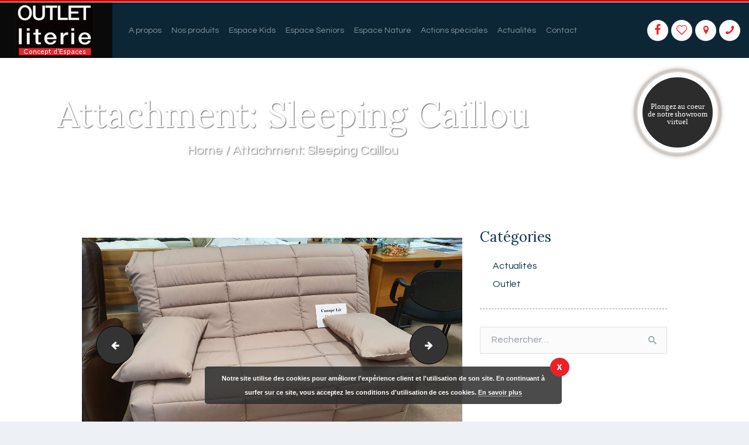

--- FILE ---
content_type: text/html; charset=UTF-8
request_url: https://outlet-literie.be/20191107_150857/
body_size: 28289
content:
<!DOCTYPE html>
<html dir="ltr" lang="fr-FR" prefix="og: https://ogp.me/ns#" class="no-js scheme_default">
<head>
			<meta charset="UTF-8">
		<meta name="viewport" content="width=device-width, initial-scale=1, maximum-scale=1">
		<meta name="format-detection" content="telephone=no">
		<link rel="profile" href="https://gmpg.org/xfn/11">
		<link rel="pingback" href="https://outlet-literie.be/xmlrpc.php">
		<title>Sleeping Caillou | Outlet Literie</title>
	<style>img:is([sizes="auto" i], [sizes^="auto," i]) { contain-intrinsic-size: 3000px 1500px }</style>
	
		<!-- All in One SEO 4.8.2 - aioseo.com -->
	<meta name="description" content="Sleeping Caillou" />
	<meta name="robots" content="max-image-preview:large" />
	<meta name="author" content="Antoine"/>
	<link rel="canonical" href="https://outlet-literie.be/20191107_150857/" />
	<meta name="generator" content="All in One SEO (AIOSEO) 4.8.2" />
		<meta property="og:locale" content="fr_FR" />
		<meta property="og:site_name" content="Outlet Literie | Magasin literie sommier matelas boxspring Wavre Grez Brabant wallon" />
		<meta property="og:type" content="article" />
		<meta property="og:title" content="Sleeping Caillou | Outlet Literie" />
		<meta property="og:url" content="https://outlet-literie.be/20191107_150857/" />
		<meta property="og:image" content="https://outlet-literie.be/wp-content/uploads/2018/06/logo-outlet-expert_85a9-1.jpg" />
		<meta property="og:image:secure_url" content="https://outlet-literie.be/wp-content/uploads/2018/06/logo-outlet-expert_85a9-1.jpg" />
		<meta property="article:published_time" content="2019-11-07T14:55:24+00:00" />
		<meta property="article:modified_time" content="2019-11-07T14:59:56+00:00" />
		<meta name="twitter:card" content="summary" />
		<meta name="twitter:title" content="Sleeping Caillou | Outlet Literie" />
		<meta name="twitter:image" content="https://outlet-literie.be/wp-content/uploads/2018/06/logo-outlet-expert_85a9-1.jpg" />
		<script type="application/ld+json" class="aioseo-schema">
			{"@context":"https:\/\/schema.org","@graph":[{"@type":"BreadcrumbList","@id":"https:\/\/outlet-literie.be\/20191107_150857\/#breadcrumblist","itemListElement":[{"@type":"ListItem","@id":"https:\/\/outlet-literie.be\/#listItem","position":1,"name":"Domicile","item":"https:\/\/outlet-literie.be\/","nextItem":{"@type":"ListItem","@id":"https:\/\/outlet-literie.be\/20191107_150857\/#listItem","name":"Sleeping Caillou"}},{"@type":"ListItem","@id":"https:\/\/outlet-literie.be\/20191107_150857\/#listItem","position":2,"name":"Sleeping Caillou","previousItem":{"@type":"ListItem","@id":"https:\/\/outlet-literie.be\/#listItem","name":"Domicile"}}]},{"@type":"ItemPage","@id":"https:\/\/outlet-literie.be\/20191107_150857\/#itempage","url":"https:\/\/outlet-literie.be\/20191107_150857\/","name":"Sleeping Caillou | Outlet Literie","description":"Sleeping Caillou","inLanguage":"fr-FR","isPartOf":{"@id":"https:\/\/outlet-literie.be\/#website"},"breadcrumb":{"@id":"https:\/\/outlet-literie.be\/20191107_150857\/#breadcrumblist"},"author":{"@id":"https:\/\/outlet-literie.be\/author\/antoine\/#author"},"creator":{"@id":"https:\/\/outlet-literie.be\/author\/antoine\/#author"},"datePublished":"2019-11-07T15:55:24+01:00","dateModified":"2019-11-07T15:59:56+01:00"},{"@type":"Organization","@id":"https:\/\/outlet-literie.be\/#organization","name":"Outlet Literie","description":"Magasin literie sommier matelas boxspring Wavre Grez Brabant wallon","url":"https:\/\/outlet-literie.be\/","logo":{"@type":"ImageObject","url":"https:\/\/outlet-literie.be\/wp-content\/uploads\/2018\/06\/logo-outlet-expert_85a9-1.jpg","@id":"https:\/\/outlet-literie.be\/20191107_150857\/#organizationLogo","width":133,"height":95},"image":{"@id":"https:\/\/outlet-literie.be\/20191107_150857\/#organizationLogo"}},{"@type":"Person","@id":"https:\/\/outlet-literie.be\/author\/antoine\/#author","url":"https:\/\/outlet-literie.be\/author\/antoine\/","name":"Antoine","image":{"@type":"ImageObject","@id":"https:\/\/outlet-literie.be\/20191107_150857\/#authorImage","url":"https:\/\/secure.gravatar.com\/avatar\/a1a0e1e76b5eb14760bce0766a599f00?s=96&d=mm&r=g","width":96,"height":96,"caption":"Antoine"}},{"@type":"WebSite","@id":"https:\/\/outlet-literie.be\/#website","url":"https:\/\/outlet-literie.be\/","name":"Outlet Literie","description":"Magasin literie sommier matelas boxspring Wavre Grez Brabant wallon","inLanguage":"fr-FR","publisher":{"@id":"https:\/\/outlet-literie.be\/#organization"}}]}
		</script>
		<!-- All in One SEO -->

<link rel='dns-prefetch' href='//fonts.googleapis.com' />
<link rel="alternate" type="application/rss+xml" title="Outlet Literie &raquo; Flux" href="https://outlet-literie.be/feed/" />
<script type="text/javascript">
/* <![CDATA[ */
window._wpemojiSettings = {"baseUrl":"https:\/\/s.w.org\/images\/core\/emoji\/15.0.3\/72x72\/","ext":".png","svgUrl":"https:\/\/s.w.org\/images\/core\/emoji\/15.0.3\/svg\/","svgExt":".svg","source":{"concatemoji":"https:\/\/outlet-literie.be\/wp-includes\/js\/wp-emoji-release.min.js"}};
/*! This file is auto-generated */
!function(i,n){var o,s,e;function c(e){try{var t={supportTests:e,timestamp:(new Date).valueOf()};sessionStorage.setItem(o,JSON.stringify(t))}catch(e){}}function p(e,t,n){e.clearRect(0,0,e.canvas.width,e.canvas.height),e.fillText(t,0,0);var t=new Uint32Array(e.getImageData(0,0,e.canvas.width,e.canvas.height).data),r=(e.clearRect(0,0,e.canvas.width,e.canvas.height),e.fillText(n,0,0),new Uint32Array(e.getImageData(0,0,e.canvas.width,e.canvas.height).data));return t.every(function(e,t){return e===r[t]})}function u(e,t,n){switch(t){case"flag":return n(e,"\ud83c\udff3\ufe0f\u200d\u26a7\ufe0f","\ud83c\udff3\ufe0f\u200b\u26a7\ufe0f")?!1:!n(e,"\ud83c\uddfa\ud83c\uddf3","\ud83c\uddfa\u200b\ud83c\uddf3")&&!n(e,"\ud83c\udff4\udb40\udc67\udb40\udc62\udb40\udc65\udb40\udc6e\udb40\udc67\udb40\udc7f","\ud83c\udff4\u200b\udb40\udc67\u200b\udb40\udc62\u200b\udb40\udc65\u200b\udb40\udc6e\u200b\udb40\udc67\u200b\udb40\udc7f");case"emoji":return!n(e,"\ud83d\udc26\u200d\u2b1b","\ud83d\udc26\u200b\u2b1b")}return!1}function f(e,t,n){var r="undefined"!=typeof WorkerGlobalScope&&self instanceof WorkerGlobalScope?new OffscreenCanvas(300,150):i.createElement("canvas"),a=r.getContext("2d",{willReadFrequently:!0}),o=(a.textBaseline="top",a.font="600 32px Arial",{});return e.forEach(function(e){o[e]=t(a,e,n)}),o}function t(e){var t=i.createElement("script");t.src=e,t.defer=!0,i.head.appendChild(t)}"undefined"!=typeof Promise&&(o="wpEmojiSettingsSupports",s=["flag","emoji"],n.supports={everything:!0,everythingExceptFlag:!0},e=new Promise(function(e){i.addEventListener("DOMContentLoaded",e,{once:!0})}),new Promise(function(t){var n=function(){try{var e=JSON.parse(sessionStorage.getItem(o));if("object"==typeof e&&"number"==typeof e.timestamp&&(new Date).valueOf()<e.timestamp+604800&&"object"==typeof e.supportTests)return e.supportTests}catch(e){}return null}();if(!n){if("undefined"!=typeof Worker&&"undefined"!=typeof OffscreenCanvas&&"undefined"!=typeof URL&&URL.createObjectURL&&"undefined"!=typeof Blob)try{var e="postMessage("+f.toString()+"("+[JSON.stringify(s),u.toString(),p.toString()].join(",")+"));",r=new Blob([e],{type:"text/javascript"}),a=new Worker(URL.createObjectURL(r),{name:"wpTestEmojiSupports"});return void(a.onmessage=function(e){c(n=e.data),a.terminate(),t(n)})}catch(e){}c(n=f(s,u,p))}t(n)}).then(function(e){for(var t in e)n.supports[t]=e[t],n.supports.everything=n.supports.everything&&n.supports[t],"flag"!==t&&(n.supports.everythingExceptFlag=n.supports.everythingExceptFlag&&n.supports[t]);n.supports.everythingExceptFlag=n.supports.everythingExceptFlag&&!n.supports.flag,n.DOMReady=!1,n.readyCallback=function(){n.DOMReady=!0}}).then(function(){return e}).then(function(){var e;n.supports.everything||(n.readyCallback(),(e=n.source||{}).concatemoji?t(e.concatemoji):e.wpemoji&&e.twemoji&&(t(e.twemoji),t(e.wpemoji)))}))}((window,document),window._wpemojiSettings);
/* ]]> */
</script>
<link property="stylesheet" rel='stylesheet' id='litespeed-cache-dummy-css' href='https://outlet-literie.be/wp-content/plugins/litespeed-cache/assets/css/litespeed-dummy.css' type='text/css' media='all' />
<link property="stylesheet" rel='stylesheet' id='snp_styles_reset-css' href='https://outlet-literie.be/wp-content/plugins/arscode-ninja-popups/themes/reset.min.css' type='text/css' media='all' />
<link property="stylesheet" rel='stylesheet' id='snp_styles_builder-css' href='https://outlet-literie.be/wp-content/plugins/arscode-ninja-popups/themes/builder/style.css' type='text/css' media='all' />
<style id='wp-emoji-styles-inline-css' type='text/css'>

	img.wp-smiley, img.emoji {
		display: inline !important;
		border: none !important;
		box-shadow: none !important;
		height: 1em !important;
		width: 1em !important;
		margin: 0 0.07em !important;
		vertical-align: -0.1em !important;
		background: none !important;
		padding: 0 !important;
	}
</style>
<link property="stylesheet" rel='stylesheet' id='wp-block-library-css' href='https://outlet-literie.be/wp-includes/css/dist/block-library/style.min.css' type='text/css' media='all' />
<style id='classic-theme-styles-inline-css' type='text/css'>
/*! This file is auto-generated */
.wp-block-button__link{color:#fff;background-color:#32373c;border-radius:9999px;box-shadow:none;text-decoration:none;padding:calc(.667em + 2px) calc(1.333em + 2px);font-size:1.125em}.wp-block-file__button{background:#32373c;color:#fff;text-decoration:none}
</style>
<style id='global-styles-inline-css' type='text/css'>
:root{--wp--preset--aspect-ratio--square: 1;--wp--preset--aspect-ratio--4-3: 4/3;--wp--preset--aspect-ratio--3-4: 3/4;--wp--preset--aspect-ratio--3-2: 3/2;--wp--preset--aspect-ratio--2-3: 2/3;--wp--preset--aspect-ratio--16-9: 16/9;--wp--preset--aspect-ratio--9-16: 9/16;--wp--preset--color--black: #000000;--wp--preset--color--cyan-bluish-gray: #abb8c3;--wp--preset--color--white: #ffffff;--wp--preset--color--pale-pink: #f78da7;--wp--preset--color--vivid-red: #cf2e2e;--wp--preset--color--luminous-vivid-orange: #ff6900;--wp--preset--color--luminous-vivid-amber: #fcb900;--wp--preset--color--light-green-cyan: #7bdcb5;--wp--preset--color--vivid-green-cyan: #00d084;--wp--preset--color--pale-cyan-blue: #8ed1fc;--wp--preset--color--vivid-cyan-blue: #0693e3;--wp--preset--color--vivid-purple: #9b51e0;--wp--preset--gradient--vivid-cyan-blue-to-vivid-purple: linear-gradient(135deg,rgba(6,147,227,1) 0%,rgb(155,81,224) 100%);--wp--preset--gradient--light-green-cyan-to-vivid-green-cyan: linear-gradient(135deg,rgb(122,220,180) 0%,rgb(0,208,130) 100%);--wp--preset--gradient--luminous-vivid-amber-to-luminous-vivid-orange: linear-gradient(135deg,rgba(252,185,0,1) 0%,rgba(255,105,0,1) 100%);--wp--preset--gradient--luminous-vivid-orange-to-vivid-red: linear-gradient(135deg,rgba(255,105,0,1) 0%,rgb(207,46,46) 100%);--wp--preset--gradient--very-light-gray-to-cyan-bluish-gray: linear-gradient(135deg,rgb(238,238,238) 0%,rgb(169,184,195) 100%);--wp--preset--gradient--cool-to-warm-spectrum: linear-gradient(135deg,rgb(74,234,220) 0%,rgb(151,120,209) 20%,rgb(207,42,186) 40%,rgb(238,44,130) 60%,rgb(251,105,98) 80%,rgb(254,248,76) 100%);--wp--preset--gradient--blush-light-purple: linear-gradient(135deg,rgb(255,206,236) 0%,rgb(152,150,240) 100%);--wp--preset--gradient--blush-bordeaux: linear-gradient(135deg,rgb(254,205,165) 0%,rgb(254,45,45) 50%,rgb(107,0,62) 100%);--wp--preset--gradient--luminous-dusk: linear-gradient(135deg,rgb(255,203,112) 0%,rgb(199,81,192) 50%,rgb(65,88,208) 100%);--wp--preset--gradient--pale-ocean: linear-gradient(135deg,rgb(255,245,203) 0%,rgb(182,227,212) 50%,rgb(51,167,181) 100%);--wp--preset--gradient--electric-grass: linear-gradient(135deg,rgb(202,248,128) 0%,rgb(113,206,126) 100%);--wp--preset--gradient--midnight: linear-gradient(135deg,rgb(2,3,129) 0%,rgb(40,116,252) 100%);--wp--preset--font-size--small: 13px;--wp--preset--font-size--medium: 20px;--wp--preset--font-size--large: 36px;--wp--preset--font-size--x-large: 42px;--wp--preset--spacing--20: 0.44rem;--wp--preset--spacing--30: 0.67rem;--wp--preset--spacing--40: 1rem;--wp--preset--spacing--50: 1.5rem;--wp--preset--spacing--60: 2.25rem;--wp--preset--spacing--70: 3.38rem;--wp--preset--spacing--80: 5.06rem;--wp--preset--shadow--natural: 6px 6px 9px rgba(0, 0, 0, 0.2);--wp--preset--shadow--deep: 12px 12px 50px rgba(0, 0, 0, 0.4);--wp--preset--shadow--sharp: 6px 6px 0px rgba(0, 0, 0, 0.2);--wp--preset--shadow--outlined: 6px 6px 0px -3px rgba(255, 255, 255, 1), 6px 6px rgba(0, 0, 0, 1);--wp--preset--shadow--crisp: 6px 6px 0px rgba(0, 0, 0, 1);}:where(.is-layout-flex){gap: 0.5em;}:where(.is-layout-grid){gap: 0.5em;}body .is-layout-flex{display: flex;}.is-layout-flex{flex-wrap: wrap;align-items: center;}.is-layout-flex > :is(*, div){margin: 0;}body .is-layout-grid{display: grid;}.is-layout-grid > :is(*, div){margin: 0;}:where(.wp-block-columns.is-layout-flex){gap: 2em;}:where(.wp-block-columns.is-layout-grid){gap: 2em;}:where(.wp-block-post-template.is-layout-flex){gap: 1.25em;}:where(.wp-block-post-template.is-layout-grid){gap: 1.25em;}.has-black-color{color: var(--wp--preset--color--black) !important;}.has-cyan-bluish-gray-color{color: var(--wp--preset--color--cyan-bluish-gray) !important;}.has-white-color{color: var(--wp--preset--color--white) !important;}.has-pale-pink-color{color: var(--wp--preset--color--pale-pink) !important;}.has-vivid-red-color{color: var(--wp--preset--color--vivid-red) !important;}.has-luminous-vivid-orange-color{color: var(--wp--preset--color--luminous-vivid-orange) !important;}.has-luminous-vivid-amber-color{color: var(--wp--preset--color--luminous-vivid-amber) !important;}.has-light-green-cyan-color{color: var(--wp--preset--color--light-green-cyan) !important;}.has-vivid-green-cyan-color{color: var(--wp--preset--color--vivid-green-cyan) !important;}.has-pale-cyan-blue-color{color: var(--wp--preset--color--pale-cyan-blue) !important;}.has-vivid-cyan-blue-color{color: var(--wp--preset--color--vivid-cyan-blue) !important;}.has-vivid-purple-color{color: var(--wp--preset--color--vivid-purple) !important;}.has-black-background-color{background-color: var(--wp--preset--color--black) !important;}.has-cyan-bluish-gray-background-color{background-color: var(--wp--preset--color--cyan-bluish-gray) !important;}.has-white-background-color{background-color: var(--wp--preset--color--white) !important;}.has-pale-pink-background-color{background-color: var(--wp--preset--color--pale-pink) !important;}.has-vivid-red-background-color{background-color: var(--wp--preset--color--vivid-red) !important;}.has-luminous-vivid-orange-background-color{background-color: var(--wp--preset--color--luminous-vivid-orange) !important;}.has-luminous-vivid-amber-background-color{background-color: var(--wp--preset--color--luminous-vivid-amber) !important;}.has-light-green-cyan-background-color{background-color: var(--wp--preset--color--light-green-cyan) !important;}.has-vivid-green-cyan-background-color{background-color: var(--wp--preset--color--vivid-green-cyan) !important;}.has-pale-cyan-blue-background-color{background-color: var(--wp--preset--color--pale-cyan-blue) !important;}.has-vivid-cyan-blue-background-color{background-color: var(--wp--preset--color--vivid-cyan-blue) !important;}.has-vivid-purple-background-color{background-color: var(--wp--preset--color--vivid-purple) !important;}.has-black-border-color{border-color: var(--wp--preset--color--black) !important;}.has-cyan-bluish-gray-border-color{border-color: var(--wp--preset--color--cyan-bluish-gray) !important;}.has-white-border-color{border-color: var(--wp--preset--color--white) !important;}.has-pale-pink-border-color{border-color: var(--wp--preset--color--pale-pink) !important;}.has-vivid-red-border-color{border-color: var(--wp--preset--color--vivid-red) !important;}.has-luminous-vivid-orange-border-color{border-color: var(--wp--preset--color--luminous-vivid-orange) !important;}.has-luminous-vivid-amber-border-color{border-color: var(--wp--preset--color--luminous-vivid-amber) !important;}.has-light-green-cyan-border-color{border-color: var(--wp--preset--color--light-green-cyan) !important;}.has-vivid-green-cyan-border-color{border-color: var(--wp--preset--color--vivid-green-cyan) !important;}.has-pale-cyan-blue-border-color{border-color: var(--wp--preset--color--pale-cyan-blue) !important;}.has-vivid-cyan-blue-border-color{border-color: var(--wp--preset--color--vivid-cyan-blue) !important;}.has-vivid-purple-border-color{border-color: var(--wp--preset--color--vivid-purple) !important;}.has-vivid-cyan-blue-to-vivid-purple-gradient-background{background: var(--wp--preset--gradient--vivid-cyan-blue-to-vivid-purple) !important;}.has-light-green-cyan-to-vivid-green-cyan-gradient-background{background: var(--wp--preset--gradient--light-green-cyan-to-vivid-green-cyan) !important;}.has-luminous-vivid-amber-to-luminous-vivid-orange-gradient-background{background: var(--wp--preset--gradient--luminous-vivid-amber-to-luminous-vivid-orange) !important;}.has-luminous-vivid-orange-to-vivid-red-gradient-background{background: var(--wp--preset--gradient--luminous-vivid-orange-to-vivid-red) !important;}.has-very-light-gray-to-cyan-bluish-gray-gradient-background{background: var(--wp--preset--gradient--very-light-gray-to-cyan-bluish-gray) !important;}.has-cool-to-warm-spectrum-gradient-background{background: var(--wp--preset--gradient--cool-to-warm-spectrum) !important;}.has-blush-light-purple-gradient-background{background: var(--wp--preset--gradient--blush-light-purple) !important;}.has-blush-bordeaux-gradient-background{background: var(--wp--preset--gradient--blush-bordeaux) !important;}.has-luminous-dusk-gradient-background{background: var(--wp--preset--gradient--luminous-dusk) !important;}.has-pale-ocean-gradient-background{background: var(--wp--preset--gradient--pale-ocean) !important;}.has-electric-grass-gradient-background{background: var(--wp--preset--gradient--electric-grass) !important;}.has-midnight-gradient-background{background: var(--wp--preset--gradient--midnight) !important;}.has-small-font-size{font-size: var(--wp--preset--font-size--small) !important;}.has-medium-font-size{font-size: var(--wp--preset--font-size--medium) !important;}.has-large-font-size{font-size: var(--wp--preset--font-size--large) !important;}.has-x-large-font-size{font-size: var(--wp--preset--font-size--x-large) !important;}
:where(.wp-block-post-template.is-layout-flex){gap: 1.25em;}:where(.wp-block-post-template.is-layout-grid){gap: 1.25em;}
:where(.wp-block-columns.is-layout-flex){gap: 2em;}:where(.wp-block-columns.is-layout-grid){gap: 2em;}
:root :where(.wp-block-pullquote){font-size: 1.5em;line-height: 1.6;}
</style>
<link property="stylesheet" rel='stylesheet' id='contact-form-7-css' href='https://outlet-literie.be/wp-content/plugins/contact-form-7/includes/css/styles.css' type='text/css' media='all' />
<link property="stylesheet" rel='stylesheet' id='essential-grid-plugin-settings-css' href='https://outlet-literie.be/wp-content/plugins/essential-grid/public/assets/css/settings.css' type='text/css' media='all' />
<link property="stylesheet" rel='stylesheet' id='tp-open-sans-css' href='https://fonts.googleapis.com/css?family=Open+Sans%3A300%2C400%2C600%2C700%2C800' type='text/css' media='all' />
<link property="stylesheet" rel='stylesheet' id='tp-raleway-css' href='https://fonts.googleapis.com/css?family=Raleway%3A100%2C200%2C300%2C400%2C500%2C600%2C700%2C800%2C900' type='text/css' media='all' />
<link property="stylesheet" rel='stylesheet' id='tp-droid-serif-css' href='https://fonts.googleapis.com/css?family=Droid+Serif%3A400%2C700' type='text/css' media='all' />
<link property="stylesheet" rel='stylesheet' id='gravity-css-css' href='https://outlet-literie.be/wp-content/plugins/gravity-helper/css/gravity.css' type='text/css' media='all' />
<link property="stylesheet" rel='stylesheet' id='rs-plugin-settings-css' href='https://outlet-literie.be/wp-content/plugins/revslider/public/assets/css/rs6.css' type='text/css' media='all' />
<style id='rs-plugin-settings-inline-css' type='text/css'>
#rs-demo-id {}
</style>
<link property="stylesheet" rel='stylesheet' id='trx_addons-icons-css' href='https://outlet-literie.be/wp-content/plugins/trx_addons/css/font-icons/css/trx_addons_icons-embedded.min.css' type='text/css' media='all' />
<link property="stylesheet" rel='stylesheet' id='swiperslider-css' href='https://outlet-literie.be/wp-content/plugins/trx_addons/js/swiper/swiper.min.css' type='text/css' media='all' />
<link property="stylesheet" rel='stylesheet' id='magnific-popup-css' href='https://outlet-literie.be/wp-content/plugins/trx_addons/js/magnific/magnific-popup.min.css' type='text/css' media='all' />
<link property="stylesheet" rel='stylesheet' id='trx_addons-css' href='https://outlet-literie.be/wp-content/plugins/trx_addons/css/trx_addons.css' type='text/css' media='all' />
<link property="stylesheet" rel='stylesheet' id='trx_addons-animation-css' href='https://outlet-literie.be/wp-content/plugins/trx_addons/css/trx_addons.animation.min.css' type='text/css' media='all' />
<link property="stylesheet" rel='stylesheet' id='woocommerce-layout-css' href='https://outlet-literie.be/wp-content/plugins/woocommerce/assets/css/woocommerce-layout.css' type='text/css' media='all' />
<link property="stylesheet" rel='stylesheet' id='woocommerce-smallscreen-css' href='https://outlet-literie.be/wp-content/plugins/woocommerce/assets/css/woocommerce-smallscreen.css' type='text/css' media='only screen and (max-width: 768px)' />
<link property="stylesheet" rel='stylesheet' id='woocommerce-general-css' href='https://outlet-literie.be/wp-content/plugins/woocommerce/assets/css/woocommerce.css' type='text/css' media='all' />
<style id='woocommerce-inline-inline-css' type='text/css'>
.woocommerce form .form-row .required { visibility: visible; }
</style>
<link property="stylesheet" rel='stylesheet' id='wpcf7-redirect-script-frontend-css' href='https://outlet-literie.be/wp-content/plugins/wpcf7-redirect/build/assets/frontend-script.css' type='text/css' media='all' />
<link property="stylesheet" rel='stylesheet' id='wppopups-base-css' href='https://outlet-literie.be/wp-content/plugins/wp-popups-lite/src/assets/css/wppopups-base.css' type='text/css' media='all' />
<link property="stylesheet" rel='stylesheet' id='brands-styles-css' href='https://outlet-literie.be/wp-content/plugins/woocommerce/assets/css/brands.css' type='text/css' media='all' />
<link property="stylesheet" rel='stylesheet' id='grwishlist-css-css' href='https://outlet-literie.be/wp-content/plugins/grwishlist/css/grwishlist.css' type='text/css' media='all' />
<link property="stylesheet" rel='stylesheet' id='gardis-font-google_fonts-css' href='https://fonts.googleapis.com/css?family=Lora:400,400i|Cinzel:700|Questrial:400,400italic,700,700italic&#038;subset=latin,latin-ext' type='text/css' media='all' />
<link property="stylesheet" rel='stylesheet' id='gardis-icons-css' href='https://outlet-literie.be/wp-content/themes/gardis/css/font-icons/css/fontello-embedded.css' type='text/css' media='all' />
<link property="stylesheet" rel='stylesheet' id='gardis-main-css' href='https://outlet-literie.be/wp-content/themes/gardis/style.css' type='text/css' media='all' />
<link property="stylesheet" rel='stylesheet' id='gardis-styles-css' href='https://outlet-literie.be/wp-content/themes/gardis/css/__styles.css' type='text/css' media='all' />
<link property="stylesheet" rel='stylesheet' id='gardis-colors-css' href='https://outlet-literie.be/wp-content/themes/gardis/css/__colors.css' type='text/css' media='all' />
<link property="stylesheet" rel='stylesheet' id='mediaelement-css' href='https://outlet-literie.be/wp-includes/js/mediaelement/mediaelementplayer-legacy.min.css' type='text/css' media='all' />
<link property="stylesheet" rel='stylesheet' id='wp-mediaelement-css' href='https://outlet-literie.be/wp-includes/js/mediaelement/wp-mediaelement.min.css' type='text/css' media='all' />
<link property="stylesheet" rel='stylesheet' id='gardis-responsive-css' href='https://outlet-literie.be/wp-content/themes/gardis/css/responsive.css' type='text/css' media='all' />
<link property="stylesheet" rel='stylesheet' id='wp-add-custom-css-css' href='https://outlet-literie.be?display_custom_css=css' type='text/css' media='all' />
<link property="stylesheet" rel='stylesheet' id='sc-custom-css-css' href='https://outlet-literie.be/wp-content/uploads/sc-custom.css' type='text/css' media='all' />
<script type="text/javascript" src="https://outlet-literie.be/wp-includes/js/jquery/jquery.min.js" id="jquery-core-js"></script>
<script type="text/javascript" src="https://outlet-literie.be/wp-includes/js/jquery/jquery-migrate.min.js" id="jquery-migrate-js"></script>
<script type="text/javascript" src="https://outlet-literie.be/wp-content/plugins/revslider/public/assets/js/rbtools.min.js" id="tp-tools-js"></script>
<script type="text/javascript" src="https://outlet-literie.be/wp-content/plugins/revslider/public/assets/js/rs6.min.js" id="revmin-js"></script>
<script type="text/javascript" src="https://outlet-literie.be/wp-content/plugins/woocommerce/assets/js/jquery-blockui/jquery.blockUI.min.js" id="jquery-blockui-js" data-wp-strategy="defer"></script>
<script type="text/javascript" id="wc-add-to-cart-js-extra">
/* <![CDATA[ */
var wc_add_to_cart_params = {"ajax_url":"\/wp-admin\/admin-ajax.php","wc_ajax_url":"\/?wc-ajax=%%endpoint%%","i18n_view_cart":"Voir le panier","cart_url":"https:\/\/outlet-literie.be","is_cart":"","cart_redirect_after_add":"no"};
/* ]]> */
</script>
<script type="text/javascript" src="https://outlet-literie.be/wp-content/plugins/woocommerce/assets/js/frontend/add-to-cart.min.js" id="wc-add-to-cart-js" data-wp-strategy="defer"></script>
<script type="text/javascript" src="https://outlet-literie.be/wp-content/plugins/woocommerce/assets/js/js-cookie/js.cookie.min.js" id="js-cookie-js" defer="defer" data-wp-strategy="defer"></script>
<script type="text/javascript" id="woocommerce-js-extra">
/* <![CDATA[ */
var woocommerce_params = {"ajax_url":"\/wp-admin\/admin-ajax.php","wc_ajax_url":"\/?wc-ajax=%%endpoint%%","i18n_password_show":"Afficher le mot de passe","i18n_password_hide":"Masquer le mot de passe"};
/* ]]> */
</script>
<script type="text/javascript" src="https://outlet-literie.be/wp-content/plugins/woocommerce/assets/js/frontend/woocommerce.min.js" id="woocommerce-js" defer="defer" data-wp-strategy="defer"></script>
<script type="text/javascript" src="https://outlet-literie.be/wp-content/plugins/js_composer/assets/js/vendors/woocommerce-add-to-cart.js" id="vc_woocommerce-add-to-cart-js-js"></script>
<script type="text/javascript" src="https://outlet-literie.be/wp-content/themes/gardis/js/custom.js" id="custom-js-js"></script>
<link rel="https://api.w.org/" href="https://outlet-literie.be/wp-json/" /><link rel="alternate" title="JSON" type="application/json" href="https://outlet-literie.be/wp-json/wp/v2/media/1763" /><link rel="EditURI" type="application/rsd+xml" title="RSD" href="https://outlet-literie.be/xmlrpc.php?rsd" />
<meta name="generator" content="WordPress 6.7.4" />
<meta name="generator" content="WooCommerce 9.8.5" />
<link rel='shortlink' href='https://outlet-literie.be/?p=1763' />
<link rel="alternate" title="oEmbed (JSON)" type="application/json+oembed" href="https://outlet-literie.be/wp-json/oembed/1.0/embed?url=https%3A%2F%2Foutlet-literie.be%2F20191107_150857%2F" />
<link rel="alternate" title="oEmbed (XML)" type="text/xml+oembed" href="https://outlet-literie.be/wp-json/oembed/1.0/embed?url=https%3A%2F%2Foutlet-literie.be%2F20191107_150857%2F&#038;format=xml" />
<script async src="//static.zotabox.com/3/4/34ecba40d58bacb3f6af3c3412a19a14/widgets.js"></script>

<meta name="a2com-site-verification" content="A2COM.BE">
<!-- Global site tag (gtag.js) - Google Analytics -->
<script async src="https://www.googletagmanager.com/gtag/js?id=UA-121324254-1"></script>
<script>
  window.dataLayer = window.dataLayer || [];
  function gtag(){dataLayer.push(arguments);}
  gtag('js', new Date());

  gtag('config', 'UA-121324254-1');
</script>
<meta name="google-site-verification" content="3hAea6SuESHHYVB_eZg0EqY3yrCfOCDou_jxi60xE3s" />
<!-- Google Tag Manager -->
<script>(function(w,d,s,l,i){w[l]=w[l]||[];w[l].push({'gtm.start':
new Date().getTime(),event:'gtm.js'});var f=d.getElementsByTagName(s)[0],
j=d.createElement(s),dl=l!='dataLayer'?'&l='+l:'';j.async=true;j.src=
'https://www.googletagmanager.com/gtm.js?id='+i+dl;f.parentNode.insertBefore(j,f);
})(window,document,'script','dataLayer','GTM-P6Z7N6V');</script>
<!-- End Google Tag Manager -->
<a class="popup-mobile" style="display: none;" href="https://outlet-literie.be/action-valeriane/"><strong>Action Valériane </strong> En savoir plus</a>	<noscript><style>.woocommerce-product-gallery{ opacity: 1 !important; }</style></noscript>
	<meta name="generator" content="Powered by WPBakery Page Builder - drag and drop page builder for WordPress."/>
<!--[if lte IE 9]><link rel="stylesheet" type="text/css" href="https://outlet-literie.be/wp-content/plugins/js_composer/assets/css/vc_lte_ie9.min.css" media="screen"><![endif]--><style type="text/css" id="trx_addons-inline-styles-inline-css">.gardis_inline_81963092{background-image: url(https://outlet.lc/wp-content/uploads/2018/05/230-1.jpg);}.vc_custom_1652415685128{background-color: #0c2636 !important;}.vc_custom_1652416099973{margin-right: 0px !important;margin-left: 0px !important;}.vc_custom_1652418061609{background-color: #0a0a0a !important;}.vc_custom_1606740356148{padding-top: 20px !important;padding-bottom: 20px !important;}.vc_custom_1529908533996{padding-top: 0px !important;padding-bottom: 0px !important;background-color: #fbfbfb !important;}.vc_custom_1529141544424{margin-bottom: -25px !important;}.vc_custom_1526385704368{margin-top: -10px !important;}.vc_custom_1526385693042{margin-top: -10px !important;}.vc_custom_1526385340738{margin-top: -90px !important;margin-bottom: 0px !important;}.vc_custom_1526385348084{margin-top: -90px !important;margin-bottom: 0px !important;}.sc_layouts_row .custom-logo-link img,.custom-logo-link img,.sc_layouts_row .sc_layouts_logo img,.sc_layouts_logo img{max-height:95px}</style><style type="text/css" id="custom-background-css">
body.custom-background { background-color: #edf0f4; }
</style><style type="text/css" id="spu-css-3313" class="spu-css">		#spu-bg-3313 {
			background-color: rgba(0,0,0,0.5);
		}

		#spu-3313 .spu-close {
			font-size: 30px;
			color: #666;
			text-shadow: 0 1px 0 #000;
		}

		#spu-3313 .spu-close:hover {
			color: #000;
		}

		#spu-3313 {
			background-color: rgb(255, 255, 255);
			max-width: 98%;
			border-radius: 0px;
			
					height: auto;
					box-shadow:  0px 0px 0px 0px #ccc;
				}

		#spu-3313 .spu-container {
					padding: 20px;
			height: calc(100% - 0px);
		}
								</style><style type="text/css" id="wp-custom-css">
			@media only screen and (min-width: 1025px) { 
	a.popup-mobile {display: none !important;}
body div.stocky-bar {display: block !important; color: #fff; font-size: 14pt !important;
        text-align: center; padding: 10px 0;
        background: #d1060b;}
	body div.stocky-bar a { margin-left: 10px; color: #e9cba0 !important; text-decoration: underline; }
	body.postid-3821 div.stocky-bar {display: none !important;}
	body.postid-3821 div.vc_row-fluid div.sc_content_width_1_1 { width: 100% !important; }
	body div.stocky-bar a:hover { text-decoration: none; }
}

header div.wpb_single_image.vc_align_left figure { display: none !important; }

header .vc_row .vc_col-sm-3 { width: 15% !important; }
header .vc_row .vc_col-sm-7 { width: 75% !important; }
header .vc_row .vc_col-sm-2 { width: 10% !important; }

@media only screen and (max-width: 680px) {
.home div.page_content_wrap div.content_wrap div.content {padding-top: 91px !important;}
	.header_position_over .top_panel {
    position: fixed !important;
}
header div.sc_content_default.sc_float_center.sc_margin_small .sc_content_container .vc_row div.logo-right {width: 50% !important;}
header div.sc_content_default.sc_float_center.sc_margin_small .sc_content_container .vc_row div.menu-center {width: 50% !important;}
header div.sc_content_default.sc_float_center.sc_margin_small .sc_content_container .vc_row div.icons-top {right: 0 !important; }
.sc_layouts_iconed_text.sc_layouts_menu_mobile_button span.sc_layouts_iconed_text_icon { position: absolute; left: 60px;}
}		</style><style type="text/css"> .wpb_animate_when_almost_visible { opacity: 1; }</style><style>
.snp-pop-3867 .snp-bld-step-cont-1 {}.snp-pop-3867 .snp-bld-step-1 {width: 500px;height: 500px;background-position: center center;background-repeat: repeat;}.snp-pop-3867 .bld-step-1-el-0 {   border: 1px solid transparent;width: 500px;height: 500px;top: 0px;left: -1px;z-index: 100;}.snp-pop-3867 .bld-step-1-el-0 .bld-el,.snp-pop-3867 .bld-step-1-el-0 .bld-el p,.snp-pop-3867 .bld-step-1-el-0 .bld-el:focus,.snp-pop-3867 .bld-step-1-el-0 .bld-el:active,.snp-pop-3867 .bld-step-1-el-0 .bld-el:hover{outline: 0;}    
</style>			<script  type="text/javascript">
				!function(f,b,e,v,n,t,s){if(f.fbq)return;n=f.fbq=function(){n.callMethod?
					n.callMethod.apply(n,arguments):n.queue.push(arguments)};if(!f._fbq)f._fbq=n;
					n.push=n;n.loaded=!0;n.version='2.0';n.queue=[];t=b.createElement(e);t.async=!0;
					t.src=v;s=b.getElementsByTagName(e)[0];s.parentNode.insertBefore(t,s)}(window,
					document,'script','https://connect.facebook.net/en_US/fbevents.js');
			</script>
			<!-- WooCommerce Facebook Integration Begin -->
			<script  type="text/javascript">

				fbq('init', '933737377230780', {}, {
    "agent": "woocommerce-9.8.5-3.4.10"
});

				fbq( 'track', 'PageView', {
    "source": "woocommerce",
    "version": "9.8.5",
    "pluginVersion": "3.4.10"
} );

				document.addEventListener( 'DOMContentLoaded', function() {
					// Insert placeholder for events injected when a product is added to the cart through AJAX.
					document.body.insertAdjacentHTML( 'beforeend', '<div class=\"wc-facebook-pixel-event-placeholder\"></div>' );
				}, false );

			</script>
			<!-- WooCommerce Facebook Integration End -->
			
	<meta name="generator" content="Powered by Slider Revolution 6.2.22 - responsive, Mobile-Friendly Slider Plugin for WordPress with comfortable drag and drop interface." />

		<link rel="icon" href="https://outlet-literie.be/wp-content/uploads/2018/05/cropped-fav-32x32.png" sizes="32x32" />
<link rel="icon" href="https://outlet-literie.be/wp-content/uploads/2018/05/cropped-fav-192x192.png" sizes="192x192" />
<link rel="apple-touch-icon" href="https://outlet-literie.be/wp-content/uploads/2018/05/cropped-fav-180x180.png" />
<meta name="msapplication-TileImage" content="https://outlet-literie.be/wp-content/uploads/2018/05/cropped-fav-270x270.png" />
<script type="text/javascript">function setREVStartSize(e){
			//window.requestAnimationFrame(function() {				 
				window.RSIW = window.RSIW===undefined ? window.innerWidth : window.RSIW;	
				window.RSIH = window.RSIH===undefined ? window.innerHeight : window.RSIH;	
				try {								
					var pw = document.getElementById(e.c).parentNode.offsetWidth,
						newh;
					pw = pw===0 || isNaN(pw) ? window.RSIW : pw;
					e.tabw = e.tabw===undefined ? 0 : parseInt(e.tabw);
					e.thumbw = e.thumbw===undefined ? 0 : parseInt(e.thumbw);
					e.tabh = e.tabh===undefined ? 0 : parseInt(e.tabh);
					e.thumbh = e.thumbh===undefined ? 0 : parseInt(e.thumbh);
					e.tabhide = e.tabhide===undefined ? 0 : parseInt(e.tabhide);
					e.thumbhide = e.thumbhide===undefined ? 0 : parseInt(e.thumbhide);
					e.mh = e.mh===undefined || e.mh=="" || e.mh==="auto" ? 0 : parseInt(e.mh,0);		
					if(e.layout==="fullscreen" || e.l==="fullscreen") 						
						newh = Math.max(e.mh,window.RSIH);					
					else{					
						e.gw = Array.isArray(e.gw) ? e.gw : [e.gw];
						for (var i in e.rl) if (e.gw[i]===undefined || e.gw[i]===0) e.gw[i] = e.gw[i-1];					
						e.gh = e.el===undefined || e.el==="" || (Array.isArray(e.el) && e.el.length==0)? e.gh : e.el;
						e.gh = Array.isArray(e.gh) ? e.gh : [e.gh];
						for (var i in e.rl) if (e.gh[i]===undefined || e.gh[i]===0) e.gh[i] = e.gh[i-1];
											
						var nl = new Array(e.rl.length),
							ix = 0,						
							sl;					
						e.tabw = e.tabhide>=pw ? 0 : e.tabw;
						e.thumbw = e.thumbhide>=pw ? 0 : e.thumbw;
						e.tabh = e.tabhide>=pw ? 0 : e.tabh;
						e.thumbh = e.thumbhide>=pw ? 0 : e.thumbh;					
						for (var i in e.rl) nl[i] = e.rl[i]<window.RSIW ? 0 : e.rl[i];
						sl = nl[0];									
						for (var i in nl) if (sl>nl[i] && nl[i]>0) { sl = nl[i]; ix=i;}															
						var m = pw>(e.gw[ix]+e.tabw+e.thumbw) ? 1 : (pw-(e.tabw+e.thumbw)) / (e.gw[ix]);					
						newh =  (e.gh[ix] * m) + (e.tabh + e.thumbh);
					}				
					if(window.rs_init_css===undefined) window.rs_init_css = document.head.appendChild(document.createElement("style"));					
					document.getElementById(e.c).height = newh+"px";
					window.rs_init_css.innerHTML += "#"+e.c+"_wrapper { height: "+newh+"px }";				
				} catch(e){
					console.log("Failure at Presize of Slider:" + e)
				}					   
			//});
		  };</script>
		
		<noscript></noscript><link rel="stylesheet" href="https://use.fontawesome.com/releases/v5.1.0/css/all.css" integrity="sha384-lKuwvrZot6UHsBSfcMvOkWwlCMgc0TaWr+30HWe3a4ltaBwTZhyTEggF5tJv8tbt" crossorigin="anonymous">




</head>

<body data-rsssl=1 class="attachment attachment-template-default single single-attachment postid-1763 attachmentid-1763 attachment-jpeg custom-background wp-custom-logo theme-gardis woocommerce-no-js body_tag scheme_default blog_mode_post body_style_wide is_single sidebar_show sidebar_right header_type_custom header_style_header-custom-13 header_position_default header_mobile_disabled menu_style_top no_layout wpb-js-composer js-comp-ver-5.4.5 vc_responsive">
	<div class="superimportantinfo"><b>Grande Action Octobre 2019 ! La chute des prix !! <a href="/mois-de-la-literie/">En savoir plus</a></b></div>
	
	<div class="body_wrap">

		<div class="page_wrap"><header class="top_panel top_panel_custom top_panel_custom_13 top_panel_custom_header-fullwidth with_bg_image gardis_inline_81963092"><div class="vc_row wpb_row vc_row-fluid"><div class="wpb_column vc_column_container vc_col-sm-12 sc_layouts_column_icons_position_left"><div class="vc_column-inner "><div class="wpb_wrapper">
	<div class="wpb_text_column wpb_content_element " >
		<div class="wpb_wrapper">
			<div class="top_promo_banner"><b>SOLDES</b> - Jusqu’à 50% de réduction (!) et recevez un oreiller de qualité<sup>*</sup>. <a href="/soldes/">En savoir plus</a></div>

		</div>
	</div>
</div></div></div></div><div class="vc_row wpb_row vc_row-fluid mobilse sc_layouts_row_fixed scheme_dark"><div class="wpb_column vc_column_container vc_col-sm-12 sc_layouts_column_icons_position_left"><div class="vc_column-inner "><div class="wpb_wrapper"><div id="sc_content_2142773853"
		class="sc_content color_style_default sc_content_default sc_float_center sc_margin_small  vc_custom_1652415685128"><div class="sc_content_container"><div class="vc_row wpb_row vc_inner vc_row-fluid vc_custom_1652416099973 vc_row-o-content-middle vc_row-flex"><div class="logo-right wpb_column vc_column_container vc_col-sm-3 vc_col-lg-3 vc_col-md-3 vc_col-has-fill sc_layouts_column sc_layouts_column_align_center sc_layouts_column_icons_position_left"><div class="vc_column-inner vc_custom_1652418061609"><div class="wpb_wrapper"><div class="sc_layouts_item"><a href="https://outlet-literie.be/" id="sc_layouts_logo_669226454" class="sc_layouts_logo sc_layouts_logo_default"><img class="logo_image" src="//outlet-literie.be/wp-content/uploads/2018/06/logo-outlet-expert_85a9-1.jpg" alt="" width="133" height="95"></a><!-- /.sc_layouts_logo --></div>
	<div  class="wpb_single_image wpb_content_element vc_align_left">
		
		<figure class="wpb_wrapper vc_figure">
			<a href="https://outlet-literie.be/espace-nature/" target="_self" class="vc_single_image-wrapper   vc_box_border_grey"><img width="441" height="140" src="https://outlet-literie.be/wp-content/uploads/2017/07/https___outlet-literie.be_wp-content_uploads_2019_07_espace-natural-qnnCSTfavr-1.jpg" class="vc_single_image-img attachment-full" alt="" decoding="async" fetchpriority="high" srcset="https://outlet-literie.be/wp-content/uploads/2017/07/https___outlet-literie.be_wp-content_uploads_2019_07_espace-natural-qnnCSTfavr-1.jpg 441w, https://outlet-literie.be/wp-content/uploads/2017/07/https___outlet-literie.be_wp-content_uploads_2019_07_espace-natural-qnnCSTfavr-1-300x95.jpg 300w, https://outlet-literie.be/wp-content/uploads/2017/07/https___outlet-literie.be_wp-content_uploads_2019_07_espace-natural-qnnCSTfavr-1-370x117.jpg 370w" sizes="(max-width: 441px) 100vw, 441px" /></a>
		</figure>
	</div>
</div></div></div><div class="menu-center wpb_column vc_column_container vc_col-sm-7 vc_col-lg-7 vc_col-md-7 sc_layouts_column_icons_position_left"><div class="vc_column-inner "><div class="wpb_wrapper"><div class="sc_layouts_item"><nav class="sc_layouts_menu sc_layouts_menu_default menu_hover_slide_line hide_on_mobile" id="sc_layouts_menu_808190914" data-animation-in="fadeInUpSmall" data-animation-out="fadeOutDownSmall"		><ul id="menu-menu-new" class="sc_layouts_menu_nav"><li id="menu-item-927" class="menu-item menu-item-type-post_type menu-item-object-page menu-item-927"><a href="https://outlet-literie.be/a-propos/"><span>A propos</span></a></li><li id="menu-item-948" class="menu-item menu-item-type-post_type menu-item-object-page menu-item-has-children menu-item-948"><a href="https://outlet-literie.be/nos-produits/"><span>Nos produits</span></a>
<ul class="sub-menu"><li id="menu-item-966" class="menu-item menu-item-type-post_type menu-item-object-page menu-item-966"><a href="https://outlet-literie.be/literie/"><span>Literie</span></a></li><li id="menu-item-978" class="menu-item menu-item-type-post_type menu-item-object-page menu-item-978"><a href="https://outlet-literie.be/couettes-couvertures/"><span>Couettes / couvertures</span></a></li><li id="menu-item-983" class="menu-item menu-item-type-post_type menu-item-object-page menu-item-983"><a href="https://outlet-literie.be/linge-de-lit/"><span>Linge de lit</span></a></li><li id="menu-item-1281" class="menu-item menu-item-type-post_type menu-item-object-page menu-item-1281"><a href="https://outlet-literie.be/canapes-lits/"><span>Canapés-lits</span></a></li><li id="menu-item-1292" class="menu-item menu-item-type-post_type menu-item-object-page menu-item-1292"><a href="https://outlet-literie.be/relax/"><span>Relax</span></a></li><li id="menu-item-1299" class="menu-item menu-item-type-post_type menu-item-object-page menu-item-1299"><a href="https://outlet-literie.be/principales-marques/"><span>Principales marques</span></a></li></ul>
</li><li id="menu-item-2177" class="onlyonmobile menu-item menu-item-type-post_type menu-item-object-page menu-item-2177"><a href="https://outlet-literie.be/boutique/"><span>Notre Catalogue</span></a></li><li id="menu-item-3448" class="menu-item menu-item-type-post_type menu-item-object-page menu-item-3448"><a href="https://outlet-literie.be/espace-kids/"><span>Espace Kids</span></a></li><li id="menu-item-1001" class="menu-item menu-item-type-post_type menu-item-object-page menu-item-1001"><a href="https://outlet-literie.be/seniors/"><span>Espace Seniors</span></a></li><li id="menu-item-3449" class="menu-item menu-item-type-post_type menu-item-object-page menu-item-3449"><a href="https://outlet-literie.be/espace-nature/"><span>Espace Nature</span></a></li><li id="menu-item-1121" class="menu-item menu-item-type-post_type menu-item-object-page menu-item-1121"><a href="https://outlet-literie.be/prix-outlet/"><span>Actions spéciales</span></a></li><li id="menu-item-816" class="menu-item menu-item-type-custom menu-item-object-custom menu-item-816"><a href="/actualites/"><span>Actualités</span></a></li><li id="menu-item-817" class="menu-item menu-item-type-custom menu-item-object-custom menu-item-817"><a href="/contact/"><span>Contact</span></a></li></ul></nav><!-- /.sc_layouts_menu --><div class="sc_layouts_iconed_text sc_layouts_menu_mobile_button">
		<a class="sc_layouts_item_link sc_layouts_iconed_text_link" href="#">
			<span class="sc_layouts_item_icon sc_layouts_iconed_text_icon trx_addons_icon-menu"></span>
		</a>
	</div></div></div></div></div><div class="icons-top wpb_column vc_column_container vc_col-sm-2 vc_col-lg-2 vc_col-md-2 sc_layouts_column_icons_position_left"><div class="vc_column-inner "><div class="wpb_wrapper"><div class="sc_layouts_item sc_layouts_hide_on_mobile sc_layouts_hide_on_tablet"><div id="sc_layouts_iconed_text_1551497581" class="sc_layouts_iconed_text hide_on_tablet hide_on_mobile desktop-icon"><a href="https://facebook.com/Outlet-Literie-270116196761567/" class="sc_layouts_item_link sc_layouts_iconed_text_link"><span class="sc_layouts_item_icon sc_layouts_iconed_text_icon icon-untitled-7"></span></a></div><!-- /.sc_layouts_iconed_text --></div><div class="sc_layouts_item sc_layouts_hide_on_mobile sc_layouts_hide_on_tablet"><div id="sc_layouts_iconed_text_1492552812" class="sc_layouts_iconed_text hide_on_tablet hide_on_mobile desktop-icon desktop-plan"><a href="/wishlist/" class="sc_layouts_item_link sc_layouts_iconed_text_link"><span class="sc_layouts_item_icon sc_layouts_iconed_text_icon icon-heart-light"></span></a></div><!-- /.sc_layouts_iconed_text --></div><div class="sc_layouts_item sc_layouts_hide_on_mobile sc_layouts_hide_on_tablet"><div id="sc_layouts_iconed_text_1841195080" class="sc_layouts_iconed_text hide_on_tablet hide_on_mobile desktop-icon desktop-plan"><a href="https://goo.gl/maps/x5iF7VY5j3K2" class="sc_layouts_item_link sc_layouts_iconed_text_link"><span class="sc_layouts_item_icon sc_layouts_iconed_text_icon icon-location"></span></a></div><!-- /.sc_layouts_iconed_text --></div><div class="sc_layouts_item sc_layouts_hide_on_mobile sc_layouts_hide_on_tablet"><div id="sc_layouts_iconed_text_750868089" class="sc_layouts_iconed_text hide_on_tablet hide_on_mobile desktop-icon"><a href="/contact/" class="sc_layouts_item_link sc_layouts_iconed_text_link"><span class="sc_layouts_item_icon sc_layouts_iconed_text_icon icon-phone"></span></a></div><!-- /.sc_layouts_iconed_text --></div><div class="sc_layouts_item sc_layouts_hide_on_notebook sc_layouts_hide_on_desktop"><div id="sc_layouts_iconed_text_905451453" class="sc_layouts_iconed_text hide_on_desktop hide_on_notebook mob-icon mob-plan"><a href="https://goo.gl/maps/x5iF7VY5j3K2" class="sc_layouts_item_link sc_layouts_iconed_text_link"><span class="sc_layouts_item_icon sc_layouts_iconed_text_icon icon-location"></span></a></div><!-- /.sc_layouts_iconed_text --></div><div class="sc_layouts_item sc_layouts_hide_on_notebook sc_layouts_hide_on_desktop"><div id="sc_layouts_iconed_text_1874130786" class="sc_layouts_iconed_text hide_on_desktop hide_on_notebook mob-icon"><a href="tel:010845427" class="sc_layouts_item_link sc_layouts_iconed_text_link"><span class="sc_layouts_item_icon sc_layouts_iconed_text_icon icon-phone"></span></a></div><!-- /.sc_layouts_iconed_text --></div><div class="sc_layouts_item sc_layouts_hide_on_notebook sc_layouts_hide_on_desktop"><div id="sc_layouts_iconed_text_912151981" class="sc_layouts_iconed_text hide_on_desktop hide_on_notebook mob-icon"><a href="/wishlist/" class="sc_layouts_item_link sc_layouts_iconed_text_link"><span class="sc_layouts_item_icon sc_layouts_iconed_text_icon icon-heart-light"></span></a></div><!-- /.sc_layouts_iconed_text --></div>
	<div class="wpb_raw_code wpb_content_element wpb_raw_html" >
		<div class="wpb_wrapper">
			<script>
(function ($) {
    $('.desktop-plan a, .mob-plan a').attr('target', '_blank');    
})(jQuery)
</script>
		</div>
	</div>

	<div class="wpb_text_column wpb_content_element  hideonmobile" >
		<div class="wpb_wrapper">
			<p><a id="sc_button_1423991303" class="sc_button color_style_default sc_button_default sc_item_button sc_item_button_default sc_title_button sc_button_size_normal sc_button_icon_left topbutton-catalogue" style="padding: 6px 20px; color: #fff !important; background: #e7242a;" href="/boutique/"><span class="sc_button_text"><span class="sc_button_title">CATALOGUE</span></span></a></p>

		</div>
	</div>
</div></div></div></div></div></div><!-- /.sc_content --></div></div></div></div><div class="vc_row wpb_row vc_row-fluid title-top sc_layouts_row sc_layouts_row_type_normal sc_layouts_hide_on_frontpage scheme_dark"><div class="wpb_column vc_column_container vc_col-sm-12 sc_layouts_column sc_layouts_column_align_center sc_layouts_column_icons_position_left"><div class="vc_column-inner "><div class="wpb_wrapper"><div id="sc_content_1834758275"
		class="sc_content color_style_default sc_content_default sc_content_width_1_1 sc_float_center"><div class="sc_content_container"><div class="sc_layouts_item"><div id="sc_layouts_title_633208743" class="sc_layouts_title  vc_custom_1606740356148 with_content"><div class="sc_layouts_title_content"><div class="sc_layouts_title_title">							<h1 class="sc_layouts_title_caption">Attachment: Sleeping Caillou</h1>
							</div><div class="sc_layouts_title_breadcrumbs"><div class="breadcrumbs"><a class="breadcrumbs_item home" href="https://outlet-literie.be/">Home</a><span class="breadcrumbs_delimiter"></span><span class="breadcrumbs_item current">Attachment: Sleeping Caillou</span></div></div></div><!-- .sc_layouts_title_content --></div><!-- /.sc_layouts_title --></div></div></div><!-- /.sc_content --></div></div></div></div><div class="date-header">07.11.2019</div></header>
<div class="menu_mobile_overlay"></div>
<div class="menu_mobile menu_mobile_fullscreen scheme_dark">
	<div class="menu_mobile_inner">
<a href="https://my.matterport.com/show/?m=Mi8ibjwA5xh" target="_blank" class="floating-button mobile" style="cursor: pointer;"><img src="https://outlet-literie.be/wp-content/uploads/2024/03/360.png" alt=""><span class="text-inner">Plongez au coeur<br>de notre showroom<br>virtuel</span></a>
		<a class="menu_mobile_close icon-cancel"></a><a class="sc_layouts_logo" href="https://outlet-literie.be/"><span class="logo_text">Outlet Literie</span><span class="logo_slogan">Magasin literie sommier matelas boxspring Wavre Grez Brabant wallon</span></a><nav class="menu_mobile_nav_area"><ul id="menu_mobile-menu-new" class=""><li id="menu_mobile-item-927" class="menu-item menu-item-type-post_type menu-item-object-page menu-item-927"><a href="https://outlet-literie.be/a-propos/"><span>A propos</span></a></li><li id="menu_mobile-item-948" class="menu-item menu-item-type-post_type menu-item-object-page menu-item-has-children menu-item-948"><a href="https://outlet-literie.be/nos-produits/"><span>Nos produits</span></a>
<ul class="sub-menu"><li id="menu_mobile-item-966" class="menu-item menu-item-type-post_type menu-item-object-page menu-item-966"><a href="https://outlet-literie.be/literie/"><span>Literie</span></a></li><li id="menu_mobile-item-978" class="menu-item menu-item-type-post_type menu-item-object-page menu-item-978"><a href="https://outlet-literie.be/couettes-couvertures/"><span>Couettes / couvertures</span></a></li><li id="menu_mobile-item-983" class="menu-item menu-item-type-post_type menu-item-object-page menu-item-983"><a href="https://outlet-literie.be/linge-de-lit/"><span>Linge de lit</span></a></li><li id="menu_mobile-item-1281" class="menu-item menu-item-type-post_type menu-item-object-page menu-item-1281"><a href="https://outlet-literie.be/canapes-lits/"><span>Canapés-lits</span></a></li><li id="menu_mobile-item-1292" class="menu-item menu-item-type-post_type menu-item-object-page menu-item-1292"><a href="https://outlet-literie.be/relax/"><span>Relax</span></a></li><li id="menu_mobile-item-1299" class="menu-item menu-item-type-post_type menu-item-object-page menu-item-1299"><a href="https://outlet-literie.be/principales-marques/"><span>Principales marques</span></a></li></ul>
</li><li id="menu_mobile-item-2177" class="onlyonmobile menu-item menu-item-type-post_type menu-item-object-page menu-item-2177"><a href="https://outlet-literie.be/boutique/"><span>Notre Catalogue</span></a></li><li id="menu_mobile-item-3448" class="menu-item menu-item-type-post_type menu-item-object-page menu-item-3448"><a href="https://outlet-literie.be/espace-kids/"><span>Espace Kids</span></a></li><li id="menu_mobile-item-1001" class="menu-item menu-item-type-post_type menu-item-object-page menu-item-1001"><a href="https://outlet-literie.be/seniors/"><span>Espace Seniors</span></a></li><li id="menu_mobile-item-3449" class="menu-item menu-item-type-post_type menu-item-object-page menu-item-3449"><a href="https://outlet-literie.be/espace-nature/"><span>Espace Nature</span></a></li><li id="menu_mobile-item-1121" class="menu-item menu-item-type-post_type menu-item-object-page menu-item-1121"><a href="https://outlet-literie.be/prix-outlet/"><span>Actions spéciales</span></a></li><li id="menu_mobile-item-816" class="menu-item menu-item-type-custom menu-item-object-custom menu-item-816"><a href="/actualites/"><span>Actualités</span></a></li><li id="menu_mobile-item-817" class="menu-item menu-item-type-custom menu-item-object-custom menu-item-817"><a href="/contact/"><span>Contact</span></a></li></ul></nav><div class="search_wrap search_style_normal search_mobile">
	<div class="search_form_wrap">
		<form role="search" method="get" class="search_form" action="https://outlet-literie.be/">
			<input type="text" class="search_field" placeholder="Search" value="" name="s">
			<button type="submit" class="search_submit trx_addons_icon-search"></button>
					</form>
	</div>
	</div><div class="socials_mobile"><a target="_blank" href="#" class="social_item social_item_style_icons social_item_type_icons"><span class="social_icon social_untitled-7"><span class="icon-untitled-7"></span></span></a><a target="_blank" href="#" class="social_item social_item_style_icons social_item_type_icons"><span class="social_icon social_gplus"><span class="icon-gplus"></span></span></a><a target="_blank" href="#" class="social_item social_item_style_icons social_item_type_icons"><span class="social_icon social_untitled-9"><span class="icon-untitled-9"></span></span></a><a target="_blank" href="#" class="social_item social_item_style_icons social_item_type_icons"><span class="social_icon social_untitled-10"><span class="icon-untitled-10"></span></span></a></div>	</div>
</div>
			<div class="page_content_wrap">

								<div class="content_wrap">
				
									

					<div class="content">
										<div class="widgets_above_content widgets_above_content_wrap widget_area">
					<div class="widgets_above_content_inner widgets_above_content_inner widget_area_inner">
						<div class="columns_wrap"><aside id="text-4" class="column-1_1 widget widget_text">			<div class="textwidget"><p><a class="nature" href="/nature-et-sante/" style="
    position: fixed;
    z-index: 111;
    left: 0;
    top: 50%;
    transform: translatey(-50%);
"><img decoding="async" src="/wp-content/uploads/2020/09/https___outlet-literie.be_wp-content_uploads_2019_07_espace-natural-qnnCSTfavr-1.jpg" style="
    width: 70px;
"></a></p>
</div>
		</aside></div>					</div> <!-- /.widget_area_inner -->
				</div> <!-- /.widget_area -->
								

<article id="post-1763" class="post_item_single post_type_attachment post_format_ post-1763 attachment type-attachment status-inherit hentry">        <div class="post_header entry-header">
            <div class="post_meta">						<a class="post_meta_item post_author" rel="author" href="https://outlet-literie.be/author/antoine/">
							Antoine						</a>
												<span class="post_meta_item post_date"><a href="https://outlet-literie.be/20191107_150857/">7 novembre 2019</a></span>
						</div><!-- .post_meta -->        </div><!-- .post_header -->
        				<div class="post_featured post_attachment">

					<img width="2560" height="1440" src="https://outlet-literie.be/wp-content/uploads/2019/11/20191107_150857-scaled.jpg" class="attachment-gardis-thumb-full size-gardis-thumb-full" alt="" decoding="async" srcset="https://outlet-literie.be/wp-content/uploads/2019/11/20191107_150857-scaled.jpg 2560w, https://outlet-literie.be/wp-content/uploads/2019/11/20191107_150857-scaled-600x338.jpg 600w, https://outlet-literie.be/wp-content/uploads/2019/11/20191107_150857-300x169.jpg 300w, https://outlet-literie.be/wp-content/uploads/2019/11/20191107_150857-768x432.jpg 768w, https://outlet-literie.be/wp-content/uploads/2019/11/20191107_150857-1024x576.jpg 1024w, https://outlet-literie.be/wp-content/uploads/2019/11/20191107_150857-370x208.jpg 370w, https://outlet-literie.be/wp-content/uploads/2019/11/20191107_150857-1170x658.jpg 1170w, https://outlet-literie.be/wp-content/uploads/2019/11/20191107_150857-760x428.jpg 760w, https://outlet-literie.be/wp-content/uploads/2019/11/20191107_150857-270x152.jpg 270w" sizes="(max-width: 2560px) 100vw, 2560px" />
					<nav id="image-navigation" class="navigation image-navigation">
						<div class="nav-previous"><a href='https://outlet-literie.be/20191107_150915/'>Canapé lit Pescera</a></div>
						<div class="nav-next"><a href='https://outlet-literie.be/20191107_150841/'>Canapé Lit Kansas</a></div>
					</nav><!-- .image-navigation -->
				
				</div><!-- .post_featured -->
				
				<div class="entry-caption"><p>Sleeping Caillou</p>
</div><!-- .entry-caption -->	<div class="post_content entry-content" itemprop="mainEntityOfPage">
			</div><!-- .entry-content -->
	

	</article>
				
					</div><!-- </.content> -->

							<div class="sidebar right widget_area" role="complementary">
			<div class="sidebar_inner">
				<aside id="categories-2" class="widget widget_categories"><h5 class="widget_title">Catégories</h5>
			<ul>
					<li class="cat-item cat-item-1"><a href="https://outlet-literie.be/category/actualites/">Actualités</a>
</li>
	<li class="cat-item cat-item-65"><a href="https://outlet-literie.be/category/outlet/">Outlet</a>
</li>
			</ul>

			</aside><aside id="search-2" class="widget widget_search"><form role="search" method="get" class="search-form" action="https://outlet-literie.be/">
				<label>
					<span class="screen-reader-text">Rechercher :</span>
					<input type="search" class="search-field" placeholder="Rechercher…" value="" name="s" />
				</label>
				<input type="submit" class="search-submit" value="Rechercher" />
			</form></aside>			</div><!-- /.sidebar_inner -->
		</div><!-- /.sidebar -->
		</div><!-- </.content_wrap> -->			</div><!-- </.page_content_wrap> -->

			<footer class="footer_wrap footer_custom footer_custom_721 footer_custom_footer-without-top-line scheme_default">
	<div class="vc_row wpb_row vc_row-fluid foot-p vc_custom_1529908533996 vc_row-has-fill sc_layouts_row sc_layouts_row_type_normal"><div class="wpb_column vc_column_container vc_col-sm-12 sc_layouts_column sc_layouts_column_align_center sc_layouts_column_icons_position_left"><div class="vc_column-inner "><div class="wpb_wrapper"><div class="vc_empty_space"   style="height: 4rem" ><span class="vc_empty_space_inner"></span></div>
<div id="sc_content_132443504"
		class="sc_content color_style_default sc_content_default sc_content_width_1_1 sc_float_center"><div class="sc_content_container"><div class="vc_row wpb_row vc_inner vc_row-fluid vc_row-o-equal-height vc_row-o-content-middle vc_row-flex"><div class="wpb_column vc_column_container vc_col-sm-4 sc_layouts_column sc_layouts_column_align_right sc_layouts_column_icons_position_left"><div class="vc_column-inner "><div class="wpb_wrapper"><div id="sc_content_772144695"
		class="sc_content color_style_default color_style_default sc_content_default sc_float_center sc_padding_tiny  vc_custom_1526385704368"><div class="sc_content_container">
	<div class="wpb_text_column wpb_content_element " >
		<div class="wpb_wrapper">
			<p style="font-size: 25px; line-height: 25px;"><span class="trx_addons_accent addressik">Chaussée de Wavre 504,</span><br />
1390 Grez Doiceau</p>

		</div>
	</div>
</div></div><!-- /.sc_content --></div></div></div><div class="logos-foot wpb_column vc_column_container vc_col-sm-2 sc_layouts_column sc_layouts_column_align_center sc_layouts_column_icons_position_left"><div class="vc_column-inner vc_custom_1529141544424"><div class="wpb_wrapper"><div class="vc_empty_space  hide_on_desktop hide_on_notebook hide_on_tablet height_medium"   style="height: 32px" ><span class="vc_empty_space_inner"></span></div>
<div class="sc_layouts_item"><a href="https://outlet-literie.be/" id="sc_layouts_logo_2019944354" class="sc_layouts_logo sc_layouts_logo_default"><img class="logo_image" src="https://outlet-literie.be/wp-content/uploads/2017/10/logo-white_846d.jpg" alt="" width="167" height="120"></a><!-- /.sc_layouts_logo --></div></div></div></div><div class="wpb_column vc_column_container vc_col-sm-2 sc_layouts_column_icons_position_left"><div class="vc_column-inner "><div class="wpb_wrapper"><div class="vc_empty_space  hide_on_desktop hide_on_notebook hide_on_tablet height_medium"   style="height: 32px" ><span class="vc_empty_space_inner"></span></div>
<div class="sc_layouts_item"><a href="https://outlet-literie.be/" id="sc_layouts_logo_1887701739" class="sc_layouts_logo sc_layouts_logo_default"><img class="logo_image" src="https://outlet-literie.be/wp-content/uploads/2019/07/espace-natural.jpg" alt="" width="368" height="500"></a><!-- /.sc_layouts_logo --></div></div></div></div><div class="wpb_column vc_column_container vc_col-sm-4 sc_layouts_column sc_layouts_column_align_left sc_layouts_column_icons_position_left"><div class="vc_column-inner "><div class="wpb_wrapper"><div id="sc_content_1060767735"
		class="sc_content color_style_default color_style_default sc_content_default sc_float_center sc_padding_tiny  vc_custom_1526385693042"><div class="sc_content_container">
	<div class="wpb_text_column wpb_content_element " >
		<div class="wpb_wrapper">
			<p style="font-size: 25px; line-height: 25px;"><span class="trx_addons_accent tellefonn">Téléphone</span><br />
<a href="tel:8001234567">010/84.54.27</a></p>

		</div>
	</div>
</div></div><!-- /.sc_content --></div></div></div></div><div class="vc_row wpb_row vc_inner vc_row-fluid vc_row-o-equal-height vc_row-o-content-middle vc_row-flex"><div class="wpb_column vc_column_container vc_col-sm-4 vc_hidden-xs sc_layouts_column_icons_position_left"><div class="vc_column-inner "><div class="wpb_wrapper"><div class="vc_separator wpb_content_element vc_separator_align_center vc_sep_width_100 vc_sep_pos_align_center vc_separator_no_text vc_custom_1526385340738  vc_custom_1526385340738" ><span class="vc_sep_holder vc_sep_holder_l"><span  style="border-color:#e7eaed;" class="vc_sep_line"></span></span><span class="vc_sep_holder vc_sep_holder_r"><span  style="border-color:#e7eaed;" class="vc_sep_line"></span></span>
</div></div></div></div><div class="wpb_column vc_column_container vc_col-sm-4 sc_layouts_column_icons_position_left"><div class="vc_column-inner "><div class="wpb_wrapper">
	<div class="wpb_text_column wpb_content_element " >
		<div class="wpb_wrapper">
			
		</div>
	</div>
</div></div></div><div class="wpb_column vc_column_container vc_col-sm-4 vc_hidden-xs sc_layouts_column_icons_position_left"><div class="vc_column-inner "><div class="wpb_wrapper"><div class="vc_separator wpb_content_element vc_separator_align_center vc_sep_width_100 vc_sep_pos_align_center vc_separator_no_text vc_custom_1526385348084  vc_custom_1526385348084" ><span class="vc_sep_holder vc_sep_holder_l"><span  style="border-color:#e7eaed;" class="vc_sep_line"></span></span><span class="vc_sep_holder vc_sep_holder_r"><span  style="border-color:#e7eaed;" class="vc_sep_line"></span></span>
</div></div></div></div><div class="wpb_column vc_column_container vc_col-sm-12 sc_layouts_column_icons_position_left"><div class="vc_column-inner "><div class="wpb_wrapper"><div class="vc_separator wpb_content_element vc_separator_align_center vc_sep_width_100 vc_sep_pos_align_center vc_separator_no_text" ><span class="vc_sep_holder vc_sep_holder_l"><span  style="border-color:#e7eaed;" class="vc_sep_line"></span></span><span class="vc_sep_holder vc_sep_holder_r"><span  style="border-color:#e7eaed;" class="vc_sep_line"></span></span>
</div></div></div></div><div class="wpb_column vc_column_container vc_col-sm-12 sc_layouts_column_icons_position_left"><div class="vc_column-inner "><div class="wpb_wrapper">
	<div class="wpb_text_column wpb_content_element " >
		<div class="wpb_wrapper">
			<p style="text-align: center;"><a href="https://facebook.com/Outlet-Literie-270116196761567/" target="_blank" rel="noopener noreferrer"><i class="fab fa-facebook-square" style="color: #3b5998;" aria-hidden="true"></i> Visitez-nous sur facebook</a></p>

		</div>
	</div>
</div></div></div></div><div class="vc_empty_space"   style="height: 5rem" ><span class="vc_empty_space_inner"></span></div>
</div></div><!-- /.sc_content --></div></div></div></div><div class="vc_row wpb_row vc_row-fluid scheme_dark"><div class="wpb_column vc_column_container vc_col-sm-12 sc_layouts_column sc_layouts_column_align_center sc_layouts_column_icons_position_left"><div class="vc_column-inner "><div class="wpb_wrapper"><div  class="vc_wp_text wpb_content_element"><div class="widget widget_text">			<div class="textwidget"><p style="color: #d7d7d7; margin-bottom: 0px;">© 2018 Outlet Literie - créé par : <a href="http://a2com.be" target="_blank" rel="noopener noreferrer">A2Com</a> | En navigant sur ce site, vous acceptez notre <a href="/conditions-dutilisation/">politique de confidentialité.</a></p>
</div>
		</div></div></div></div></div></div><div class="vc_row wpb_row vc_row-fluid"><div class="wpb_column vc_column_container vc_col-sm-12 sc_layouts_column_icons_position_left"><div class="vc_column-inner "><div class="wpb_wrapper">
	<div class="wpb_text_column wpb_content_element " >
		<div class="wpb_wrapper">
			<div class="info_promo"><big>SOLDES ! <b>Jusqu'à 50% de réduction</b> - <a href="/conditions-exceptionnelles/">En savoir plus</a>.</big></div>

		</div>
	</div>
</div></div></div></div></footer><!-- /.footer_wrap -->

		</div><!-- /.page_wrap -->

	</div><!-- /.body_wrap -->

	
	<a href="#" class="trx_addons_scroll_to_top trx_addons_icon-up" title="Scroll to top"></a>		<script type="text/javascript">
			var ajaxRevslider;
			function rsCustomAjaxContentLoadingFunction() {
				// CUSTOM AJAX CONTENT LOADING FUNCTION
				ajaxRevslider = function(obj) {
				
					// obj.type : Post Type
					// obj.id : ID of Content to Load
					// obj.aspectratio : The Aspect Ratio of the Container / Media
					// obj.selector : The Container Selector where the Content of Ajax will be injected. It is done via the Essential Grid on Return of Content
					
					var content	= '';
					var data	= {
						action:			'revslider_ajax_call_front',
						client_action:	'get_slider_html',
						token:			'3ccd4bf054',
						type:			obj.type,
						id:				obj.id,
						aspectratio:	obj.aspectratio
					};
					
					// SYNC AJAX REQUEST
					jQuery.ajax({
						type:		'post',
						url:		'https://outlet-literie.be/wp-admin/admin-ajax.php',
						dataType:	'json',
						data:		data,
						async:		false,
						success:	function(ret, textStatus, XMLHttpRequest) {
							if(ret.success == true)
								content = ret.data;								
						},
						error:		function(e) {
							console.log(e);
						}
					});
					
					 // FIRST RETURN THE CONTENT WHEN IT IS LOADED !!
					 return content;						 
				};
				
				// CUSTOM AJAX FUNCTION TO REMOVE THE SLIDER
				var ajaxRemoveRevslider = function(obj) {
					return jQuery(obj.selector + ' .rev_slider').revkill();
				};


				// EXTEND THE AJAX CONTENT LOADING TYPES WITH TYPE AND FUNCTION				
				if (jQuery.fn.tpessential !== undefined) 					
					if(typeof(jQuery.fn.tpessential.defaults) !== 'undefined') 
						jQuery.fn.tpessential.defaults.ajaxTypes.push({type: 'revslider', func: ajaxRevslider, killfunc: ajaxRemoveRevslider, openAnimationSpeed: 0.3});   
						// type:  Name of the Post to load via Ajax into the Essential Grid Ajax Container
						// func: the Function Name which is Called once the Item with the Post Type has been clicked
						// killfunc: function to kill in case the Ajax Window going to be removed (before Remove function !
						// openAnimationSpeed: how quick the Ajax Content window should be animated (default is 0.3)					
			}
			
			var rsCustomAjaxContent_Once = false
			if (document.readyState === "loading") 
				document.addEventListener('readystatechange',function(){
					if ((document.readyState === "interactive" || document.readyState === "complete") && !rsCustomAjaxContent_Once) {
						rsCustomAjaxContent_Once = true;
						rsCustomAjaxContentLoadingFunction();
					}
				});
			else {
				rsCustomAjaxContent_Once = true;
				rsCustomAjaxContentLoadingFunction();
			}					
		</script>
		<!-- Google Tag Manager (noscript) -->
<noscript><iframe src="https://www.googletagmanager.com/ns.html?id=GTM-P6Z7N6V"
height="0" width="0" style="display:none;visibility:hidden"></iframe></noscript>
<!-- End Google Tag Manager (noscript) -->
<div class="wppopups-whole" style="display: none"><div class="spu-bg " id="spu-bg-3313"></div><div class="spu-box spu-animation-fade spu-position-centered" id="spu-3313" data-id="3313" data-parent="0" data-settings="{&quot;position&quot;:{&quot;position&quot;:&quot;centered&quot;},&quot;animation&quot;:{&quot;animation&quot;:&quot;fade&quot;},&quot;colors&quot;:{&quot;show_overlay&quot;:&quot;yes-color&quot;,&quot;overlay_color&quot;:&quot;rgba(0,0,0,0.5)&quot;,&quot;overlay_blur&quot;:&quot;2&quot;,&quot;bg_color&quot;:&quot;rgb(255, 255, 255)&quot;,&quot;bg_img&quot;:&quot;&quot;,&quot;bg_img_repeat&quot;:&quot;no-repeat&quot;,&quot;bg_img_size&quot;:&quot;auto&quot;},&quot;close&quot;:{&quot;close_color&quot;:&quot;#666&quot;,&quot;close_hover_color&quot;:&quot;#000&quot;,&quot;close_shadow_color&quot;:&quot;#000&quot;,&quot;close_size&quot;:&quot;30&quot;,&quot;close_position&quot;:&quot;top_right&quot;},&quot;popup_box&quot;:{&quot;width&quot;:&quot;98%&quot;,&quot;padding&quot;:&quot;20&quot;,&quot;radius&quot;:&quot;0&quot;,&quot;auto_height&quot;:&quot;yes&quot;,&quot;height&quot;:&quot;350px&quot;},&quot;border&quot;:{&quot;border_type&quot;:&quot;none&quot;,&quot;border_color&quot;:&quot;#000&quot;,&quot;border_width&quot;:&quot;3&quot;,&quot;border_radius&quot;:&quot;0&quot;,&quot;border_margin&quot;:&quot;0&quot;},&quot;shadow&quot;:{&quot;shadow_color&quot;:&quot;#ccc&quot;,&quot;shadow_type&quot;:&quot;outset&quot;,&quot;shadow_x_offset&quot;:&quot;0&quot;,&quot;shadow_y_offset&quot;:&quot;0&quot;,&quot;shadow_blur&quot;:&quot;0&quot;,&quot;shadow_spread&quot;:&quot;0&quot;},&quot;css&quot;:{&quot;custom_css&quot;:&quot;&quot;},&quot;id&quot;:&quot;3313&quot;,&quot;field_id&quot;:1,&quot;rules&quot;:{&quot;group_0&quot;:{&quot;rule_0&quot;:{&quot;rule&quot;:&quot;page_type&quot;,&quot;operator&quot;:&quot;==&quot;,&quot;value&quot;:&quot;all_pages&quot;}}},&quot;global_rules&quot;:{&quot;group_0&quot;:{&quot;rule_0&quot;:{&quot;rule&quot;:&quot;page_type&quot;,&quot;operator&quot;:&quot;==&quot;,&quot;value&quot;:&quot;all_pages&quot;}}},&quot;settings&quot;:{&quot;popup_title&quot;:&quot;Showroom&quot;,&quot;popup_desc&quot;:&quot;&quot;,&quot;test_mode&quot;:&quot;0&quot;,&quot;powered_link&quot;:&quot;0&quot;,&quot;popup_class&quot;:&quot;&quot;,&quot;popup_hidden_class&quot;:&quot;&quot;,&quot;close_on_conversion&quot;:&quot;1&quot;,&quot;conversion_cookie_name&quot;:&quot;spu_conversion_5906&quot;,&quot;conversion_cookie_duration&quot;:&quot;0&quot;,&quot;conversion_cookie_type&quot;:&quot;d&quot;,&quot;closing_cookie_name&quot;:&quot;spu_closing_5906&quot;,&quot;closing_cookie_duration&quot;:&quot;0&quot;,&quot;closing_cookie_type&quot;:&quot;d&quot;},&quot;triggers&quot;:{&quot;trigger_0&quot;:{&quot;trigger&quot;:&quot;class&quot;,&quot;value&quot;:&quot;showroomfr&quot;}}}" data-need_ajax="0"><div class="spu-container "><div class="spu-content"><p></p>
</div><a href="#" class="spu-close spu-close-popup spu-close-top_right">&times;</a><span class="spu-timer"></span></div></div><!--spu-box--></div>			<!-- Facebook Pixel Code -->
			<noscript>
				<img
					height="1"
					width="1"
					style="display:none"
					alt="fbpx"
					src="https://www.facebook.com/tr?id=933737377230780&ev=PageView&noscript=1"
				/>
			</noscript>
			<!-- End Facebook Pixel Code -->
			    <script>
        var snp_f = [];
        var snp_hostname = new RegExp(location.host);
        var snp_http = new RegExp("^(http|https)://", "i");
        var snp_cookie_prefix = '';
        var snp_separate_cookies = true;
        var snp_ajax_url = 'https://outlet-literie.be/wp-admin/admin-ajax.php';
        var snp_ignore_cookies = false;
        var snp_enable_analytics_events = true;
        var snp_enable_mobile = true;
        var snp_use_in_all = false;
        var snp_excluded_urls = [];
            </script>
    <div class="snp-root">
        <input type="hidden" id="snp_popup" value="" />
        <input type="hidden" id="snp_popup_id" value="" />
        <input type="hidden" id="snp_popup_theme" value="" />
        <input type="hidden" id="snp_exithref" value="" />
        <input type="hidden" id="snp_exittarget" value="" />
    	<div id="snppopup-welcome" class="snp-pop-3867 snppopup"><input type="hidden" class="snp_open" value="inactivity" /><input type="hidden" class="snp_show_on_exit" value="2" /><input type="hidden" class="snp_exit_js_alert_text" value="" /><input type="hidden" class="snp_open_scroll" value="10" /><input type="hidden" class="snp_optin_redirect_url" value="" /><input type="hidden" class="snp_show_cb_button" value="yes" /><input type="hidden" class="snp_popup_id" value="3867" /><input type="hidden" class="snp_popup_theme" value="builder" /><input type="hidden" class="snp_overlay" value="default" /><input type="hidden" class="snp_cookie_conversion" value="30" /><input type="hidden" class="snp_cookie_close" value="-1" /><div class="snp-builder">
            <div class="snp-bld-step-cont snp-bld-step-cont-1 snp-bld-center">
            <div id="snp-bld-step-1" data-width="500" data-height="500"  class="snp-bld-step snp-bld-step-1   "  ><form action="#" method="post" class="snp-subscribeform snp_subscribeform">                <div class="bld-el-cont bld-el-img bld-step-1-el-0  animated " data-animation=""><img class="bld-el  "  src="https://outlet-literie.be/wp-content/uploads/2025/04/Action-Printanieres-Instagram-2025.jpg" /></div>
            </form></div>        </div>
        </div>
<script>
    var snp_bld_open3867=function(){_snp_bld_open(3867);}
    var snp_bld_close3867=function(){_snp_bld_close(3867);}
</script>
<script>snp_f['snppopup-welcome-open']=snp_bld_open3867;snp_f['snppopup-welcome-close']=snp_bld_close3867;</script></div>    </div>
    	<script type='text/javascript'>
		(function () {
			var c = document.body.className;
			c = c.replace(/woocommerce-no-js/, 'woocommerce-js');
			document.body.className = c;
		})();
	</script>
	<link property="stylesheet" rel='stylesheet' id='wc-blocks-style-css' href='https://outlet-literie.be/wp-content/plugins/woocommerce/assets/client/blocks/wc-blocks.css' type='text/css' media='all' />
<link property="stylesheet" rel='stylesheet' id='basecss-css' href='https://outlet-literie.be/wp-content/plugins/eu-cookie-law/css/style.css' type='text/css' media='all' />
<link property="stylesheet" rel='stylesheet' id='js_composer_front-css' href='https://outlet-literie.be/wp-content/plugins/js_composer/assets/css/js_composer.min.css' type='text/css' media='all' />
<link property="stylesheet" rel='stylesheet' id='font-awesome-css' href='https://outlet-literie.be/wp-content/plugins/js_composer/assets/lib/bower/font-awesome/css/font-awesome.min.css' type='text/css' media='all' />
<script type="text/javascript" src="https://outlet-literie.be/wp-content/plugins/arscode-ninja-popups/js/jquery.ck.min.js" id="jquery-np-cookie-js"></script>
<script type="text/javascript" src="https://outlet-literie.be/wp-content/plugins/arscode-ninja-popups/js/ninjapopups.min.js" id="js-ninjapopups-js"></script>
<script type="text/javascript" src="https://outlet-literie.be/wp-includes/js/dist/hooks.min.js" id="wp-hooks-js"></script>
<script type="text/javascript" id="wppopups-js-extra">
/* <![CDATA[ */
var wppopups_vars = {"is_admin":"","ajax_url":"https:\/\/outlet-literie.be\/wp-admin\/admin-ajax.php","pid":"1763","is_front_page":"","is_blog_page":"","is_category":"","site_url":"https:\/\/outlet-literie.be","is_archive":"","is_search":"","is_singular":"1","is_preview":"","facebook":"","twitter":"","val_required":"This field is required.","val_url":"Please enter a valid URL.","val_email":"Please enter a valid email address.","val_number":"Please enter a valid number.","val_checklimit":"You have exceeded the number of allowed selections: {#}.","val_limit_characters":"{count} of {limit} max characters.","val_limit_words":"{count} of {limit} max words.","disable_form_reopen":"__return_false","woo_is_shop":"","woo_is_order_received":"","woo_is_product_category":"","woo_is_product_tag":"","woo_is_product":"","woo_is_cart":"","woo_is_checkout":"","woo_is_account_page":""};
/* ]]> */
</script>
<script type="text/javascript" src="https://outlet-literie.be/wp-content/plugins/wp-popups-lite/src/assets/js/wppopups.js" id="wppopups-js"></script>
<script type="text/javascript" id="aspexi-facebook-like-box-js-extra">
/* <![CDATA[ */
var aflb = {"slideon":"hover","placement":"right","width":"245","ismobile":""};
/* ]]> */
</script>
<script type="text/javascript" src="https://outlet-literie.be/wp-content/plugins/aspexi-facebook-like-box/js/aflb.js" id="aspexi-facebook-like-box-js"></script>
<script type="text/javascript" src="https://outlet-literie.be/wp-includes/js/dist/i18n.min.js" id="wp-i18n-js"></script>
<script type="text/javascript" id="wp-i18n-js-after">
/* <![CDATA[ */
wp.i18n.setLocaleData( { 'text direction\u0004ltr': [ 'ltr' ] } );
/* ]]> */
</script>
<script type="text/javascript" src="https://outlet-literie.be/wp-content/plugins/contact-form-7/includes/swv/js/index.js" id="swv-js"></script>
<script type="text/javascript" id="contact-form-7-js-translations">
/* <![CDATA[ */
( function( domain, translations ) {
	var localeData = translations.locale_data[ domain ] || translations.locale_data.messages;
	localeData[""].domain = domain;
	wp.i18n.setLocaleData( localeData, domain );
} )( "contact-form-7", {"translation-revision-date":"2025-02-06 12:02:14+0000","generator":"GlotPress\/4.0.1","domain":"messages","locale_data":{"messages":{"":{"domain":"messages","plural-forms":"nplurals=2; plural=n > 1;","lang":"fr"},"This contact form is placed in the wrong place.":["Ce formulaire de contact est plac\u00e9 dans un mauvais endroit."],"Error:":["Erreur\u00a0:"]}},"comment":{"reference":"includes\/js\/index.js"}} );
/* ]]> */
</script>
<script type="text/javascript" id="contact-form-7-js-before">
/* <![CDATA[ */
var wpcf7 = {
    "api": {
        "root": "https:\/\/outlet-literie.be\/wp-json\/",
        "namespace": "contact-form-7\/v1"
    },
    "cached": 1
};
/* ]]> */
</script>
<script type="text/javascript" src="https://outlet-literie.be/wp-content/plugins/contact-form-7/includes/js/index.js" id="contact-form-7-js"></script>
<script type="text/javascript" src="https://outlet-literie.be/wp-content/plugins/gravity-helper/js/gravity.js" id="gravity-js-js"></script>
<script type="text/javascript" src="https://outlet-literie.be/wp-content/plugins/grwishlist/js/jquery-cookie.js" id="jquery-cookie-js" defer="defer" data-wp-strategy="defer"></script>
<script type="text/javascript" id="grwishlist-js-extra">
/* <![CDATA[ */
var settings = {"ajaxurl":"https:\/\/outlet-literie.be\/wp-admin\/admin-ajax.php","wishlisturl":"https:\/\/outlet-literie.be\/wishlist\/"};
/* ]]> */
</script>
<script type="text/javascript" src="https://outlet-literie.be/wp-content/plugins/grwishlist/js/grwishlist.js" id="grwishlist-js"></script>
<script type="text/javascript" src="https://outlet-literie.be/wp-content/plugins/trx_addons/js/swiper/swiper.jquery.min.js" id="swiperslider-js"></script>
<script type="text/javascript" src="https://outlet-literie.be/wp-content/plugins/trx_addons/js/magnific/jquery.magnific-popup.min.js" id="magnific-popup-js"></script>
<script type="text/javascript" id="trx_addons-js-extra">
/* <![CDATA[ */
var TRX_ADDONS_STORAGE = {"ajax_url":"https:\/\/outlet-literie.be\/wp-admin\/admin-ajax.php","ajax_nonce":"6dc96dd051","site_url":"https:\/\/outlet-literie.be","post_id":"1763","vc_edit_mode":"0","popup_engine":"magnific","animate_inner_links":"0","menu_collapse":"1","user_logged_in":"0","email_mask":"^([a-zA-Z0-9_\\-]+\\.)*[a-zA-Z0-9_\\-]+@[a-z0-9_\\-]+(\\.[a-z0-9_\\-]+)*\\.[a-z]{2,6}$","msg_ajax_error":"Invalid server answer!","msg_magnific_loading":"Loading image","msg_magnific_error":"Error loading image","msg_error_like":"Error saving your like! Please, try again later.","msg_field_name_empty":"The name can't be empty","msg_field_email_empty":"Too short (or empty) email address","msg_field_email_not_valid":"Invalid email address","msg_field_text_empty":"The message text can't be empty","msg_search_error":"Search error! Try again later.","msg_send_complete":"Send message complete!","msg_send_error":"Transmit failed!","ajax_views":"","menu_cache":[".menu_mobile_inner > nav > ul"],"login_via_ajax":"1","msg_login_empty":"The Login field can't be empty","msg_login_long":"The Login field is too long","msg_password_empty":"The password can't be empty and shorter then 4 characters","msg_password_long":"The password is too long","msg_login_success":"Login success! The page should be reloaded in 3 sec.","msg_login_error":"Login failed!","msg_not_agree":"Please, read and check 'Terms and Conditions'","msg_email_long":"E-mail address is too long","msg_email_not_valid":"E-mail address is invalid","msg_password_not_equal":"The passwords in both fields are not equal","msg_registration_success":"Registration success! Please log in!","msg_registration_error":"Registration failed!","scroll_to_anchor":"1","update_location_from_anchor":"0","msg_sc_googlemap_not_avail":"Googlemap service is not available","msg_sc_googlemap_geocoder_error":"Error while geocode address"};
/* ]]> */
</script>
<script type="text/javascript" src="https://outlet-literie.be/wp-content/plugins/trx_addons/js/trx_addons.js" id="trx_addons-js"></script>
<script type="text/javascript" id="wpcf7-redirect-script-js-extra">
/* <![CDATA[ */
var wpcf7r = {"ajax_url":"https:\/\/outlet-literie.be\/wp-admin\/admin-ajax.php"};
/* ]]> */
</script>
<script type="text/javascript" src="https://outlet-literie.be/wp-content/plugins/wpcf7-redirect/build/assets/frontend-script.js" id="wpcf7-redirect-script-js"></script>
<script type="text/javascript" src="https://outlet-literie.be/wp-content/plugins/trx_addons/components/cpt/layouts/shortcodes/menu/superfish.min.js" id="superfish-js"></script>
<script type="text/javascript" src="https://outlet-literie.be/wp-content/plugins/woocommerce/assets/js/sourcebuster/sourcebuster.min.js" id="sourcebuster-js-js"></script>
<script type="text/javascript" id="wc-order-attribution-js-extra">
/* <![CDATA[ */
var wc_order_attribution = {"params":{"lifetime":1.0e-5,"session":30,"base64":false,"ajaxurl":"https:\/\/outlet-literie.be\/wp-admin\/admin-ajax.php","prefix":"wc_order_attribution_","allowTracking":true},"fields":{"source_type":"current.typ","referrer":"current_add.rf","utm_campaign":"current.cmp","utm_source":"current.src","utm_medium":"current.mdm","utm_content":"current.cnt","utm_id":"current.id","utm_term":"current.trm","utm_source_platform":"current.plt","utm_creative_format":"current.fmt","utm_marketing_tactic":"current.tct","session_entry":"current_add.ep","session_start_time":"current_add.fd","session_pages":"session.pgs","session_count":"udata.vst","user_agent":"udata.uag"}};
/* ]]> */
</script>
<script type="text/javascript" src="https://outlet-literie.be/wp-content/plugins/woocommerce/assets/js/frontend/order-attribution.min.js" id="wc-order-attribution-js"></script>
<script type="text/javascript" src="https://www.google.com/recaptcha/api.js?render=6Lfc9fUZAAAAAMRsO4kGpXGD-VqWaYYAqWDTP_fH" id="google-recaptcha-js"></script>
<script type="text/javascript" src="https://outlet-literie.be/wp-includes/js/dist/vendor/wp-polyfill.min.js" id="wp-polyfill-js"></script>
<script type="text/javascript" id="wpcf7-recaptcha-js-before">
/* <![CDATA[ */
var wpcf7_recaptcha = {
    "sitekey": "6Lfc9fUZAAAAAMRsO4kGpXGD-VqWaYYAqWDTP_fH",
    "actions": {
        "homepage": "homepage",
        "contactform": "contactform"
    }
};
/* ]]> */
</script>
<script type="text/javascript" src="https://outlet-literie.be/wp-content/plugins/contact-form-7/modules/recaptcha/index.js" id="wpcf7-recaptcha-js"></script>
<script type="text/javascript" id="gardis-init-js-extra">
/* <![CDATA[ */
var GARDIS_STORAGE = {"ajax_url":"https:\/\/outlet-literie.be\/wp-admin\/admin-ajax.php","ajax_nonce":"6dc96dd051","site_url":"https:\/\/outlet-literie.be","theme_url":"https:\/\/outlet-literie.be\/wp-content\/themes\/gardis","site_scheme":"scheme_default","user_logged_in":"","mobile_layout_width":"767","mobile_device":"","menu_side_stretch":"","menu_side_icons":"1","background_video":"","use_mediaelements":"1","comment_maxlength":"1000","admin_mode":"","email_mask":"^([a-zA-Z0-9_\\-]+\\.)*[a-zA-Z0-9_\\-]+@[a-z0-9_\\-]+(\\.[a-z0-9_\\-]+)*\\.[a-z]{2,6}$","strings":{"ajax_error":"Invalid server answer!","error_global":"Error data validation!","name_empty":"The name can&#039;t be empty","name_long":"Too long name","email_empty":"Too short (or empty) email address","email_long":"Too long email address","email_not_valid":"Invalid email address","text_empty":"The message text can&#039;t be empty","text_long":"Too long message text"},"alter_link_color":"#ec2128","button_hover":"default","stretch_tabs_area":"0"};
/* ]]> */
</script>
<script type="text/javascript" src="https://outlet-literie.be/wp-content/themes/gardis/js/__scripts.js" id="gardis-init-js"></script>
<script type="text/javascript" id="mediaelement-core-js-before">
/* <![CDATA[ */
var mejsL10n = {"language":"fr","strings":{"mejs.download-file":"T\u00e9l\u00e9charger le fichier","mejs.install-flash":"Vous utilisez un navigateur qui n\u2019a pas le lecteur Flash activ\u00e9 ou install\u00e9. Veuillez activer votre extension Flash ou t\u00e9l\u00e9charger la derni\u00e8re version \u00e0 partir de cette adresse\u00a0: https:\/\/get.adobe.com\/flashplayer\/","mejs.fullscreen":"Plein \u00e9cran","mejs.play":"Lecture","mejs.pause":"Pause","mejs.time-slider":"Curseur de temps","mejs.time-help-text":"Utilisez les fl\u00e8ches droite\/gauche pour avancer d\u2019une seconde, haut\/bas pour avancer de dix secondes.","mejs.live-broadcast":"\u00c9mission en direct","mejs.volume-help-text":"Utilisez les fl\u00e8ches haut\/bas pour augmenter ou diminuer le volume.","mejs.unmute":"R\u00e9activer le son","mejs.mute":"Muet","mejs.volume-slider":"Curseur de volume","mejs.video-player":"Lecteur vid\u00e9o","mejs.audio-player":"Lecteur audio","mejs.captions-subtitles":"L\u00e9gendes\/Sous-titres","mejs.captions-chapters":"Chapitres","mejs.none":"Aucun","mejs.afrikaans":"Afrikaans","mejs.albanian":"Albanais","mejs.arabic":"Arabe","mejs.belarusian":"Bi\u00e9lorusse","mejs.bulgarian":"Bulgare","mejs.catalan":"Catalan","mejs.chinese":"Chinois","mejs.chinese-simplified":"Chinois (simplifi\u00e9)","mejs.chinese-traditional":"Chinois (traditionnel)","mejs.croatian":"Croate","mejs.czech":"Tch\u00e8que","mejs.danish":"Danois","mejs.dutch":"N\u00e9erlandais","mejs.english":"Anglais","mejs.estonian":"Estonien","mejs.filipino":"Filipino","mejs.finnish":"Finnois","mejs.french":"Fran\u00e7ais","mejs.galician":"Galicien","mejs.german":"Allemand","mejs.greek":"Grec","mejs.haitian-creole":"Cr\u00e9ole ha\u00eftien","mejs.hebrew":"H\u00e9breu","mejs.hindi":"Hindi","mejs.hungarian":"Hongrois","mejs.icelandic":"Islandais","mejs.indonesian":"Indon\u00e9sien","mejs.irish":"Irlandais","mejs.italian":"Italien","mejs.japanese":"Japonais","mejs.korean":"Cor\u00e9en","mejs.latvian":"Letton","mejs.lithuanian":"Lituanien","mejs.macedonian":"Mac\u00e9donien","mejs.malay":"Malais","mejs.maltese":"Maltais","mejs.norwegian":"Norv\u00e9gien","mejs.persian":"Perse","mejs.polish":"Polonais","mejs.portuguese":"Portugais","mejs.romanian":"Roumain","mejs.russian":"Russe","mejs.serbian":"Serbe","mejs.slovak":"Slovaque","mejs.slovenian":"Slov\u00e9nien","mejs.spanish":"Espagnol","mejs.swahili":"Swahili","mejs.swedish":"Su\u00e9dois","mejs.tagalog":"Tagalog","mejs.thai":"Thai","mejs.turkish":"Turc","mejs.ukrainian":"Ukrainien","mejs.vietnamese":"Vietnamien","mejs.welsh":"Ga\u00e9lique","mejs.yiddish":"Yiddish"}};
/* ]]> */
</script>
<script type="text/javascript" src="https://outlet-literie.be/wp-includes/js/mediaelement/mediaelement-and-player.min.js" id="mediaelement-core-js"></script>
<script type="text/javascript" src="https://outlet-literie.be/wp-includes/js/mediaelement/mediaelement-migrate.min.js" id="mediaelement-migrate-js"></script>
<script type="text/javascript" id="mediaelement-js-extra">
/* <![CDATA[ */
var _wpmejsSettings = {"pluginPath":"\/wp-includes\/js\/mediaelement\/","classPrefix":"mejs-","stretching":"responsive","audioShortcodeLibrary":"mediaelement","videoShortcodeLibrary":"mediaelement"};
/* ]]> */
</script>
<script type="text/javascript" src="https://outlet-literie.be/wp-includes/js/mediaelement/wp-mediaelement.min.js" id="wp-mediaelement-js"></script>
<script type="text/javascript" id="eucookielaw-scripts-js-extra">
/* <![CDATA[ */
var eucookielaw_data = {"euCookieSet":"","autoBlock":"0","expireTimer":"360","scrollConsent":"0","networkShareURL":"","isCookiePage":"","isRefererWebsite":""};
/* ]]> */
</script>
<script type="text/javascript" src="https://outlet-literie.be/wp-content/plugins/eu-cookie-law/js/scripts.js" id="eucookielaw-scripts-js"></script>
<script type="text/javascript" src="https://outlet-literie.be/wp-content/plugins/js_composer/assets/js/dist/js_composer_front.min.js" id="wpb_composer_front_js-js"></script>
<script type="text/javascript" src="https://maps.googleapis.com/maps/api/js?key=AIzaSyBuU_0_uLMnFM-2oWod_fzC0atPZj7dHlU&amp;sensor=false" id="snp-google-maps-js"></script>
<!-- Eu Cookie Law 3.1.6 --><div class="pea_cook_wrapper pea_cook_bottomcenter" style="color:#FFFFFF;background:rgb(44,44,44);background: rgba(44,44,44,0.85);"><p>Notre site utilise des cookies pour améliorer l&#039;expérience client et l&#039;utilisation de son site. En continuant à surfer sur ce site, vous acceptez les conditions d&#039;utilisation de ces cookies. <a style="color:#FFFFFF;" href="https://outlet-literie.be/conditions-dutilisation/" id="fom">En savoir plus</a> <button id="pea_cook_btn" class="pea_cook_btn">X</button></p></div><div class="pea_cook_more_info_popover"><div class="pea_cook_more_info_popover_inner" style="color:#FFFFFF;background-color: rgba(44,44,44,0.9);"><p>The cookie settings on this website are set to "allow cookies" to give you the best browsing experience possible. If you continue to use this website without changing your cookie settings or you click "Accept" below then you are consenting to this.</p><p><a style="color:#FFFFFF;" href="#" id="pea_close">Close</a></p></div></div><a class="floating-button showroomfr desktop" style="cursor: pointer;"><img src="https://outlet-literie.be/wp-content/uploads/2024/03/360.png" alt=""><span class="text-inner">Plongez au coeur<br>de notre showroom<br>virtuel</span></a>



<script>

/* Dziala, ale trx_addons i tak nadpisuje menu */

(function() {
    "use strict";

    jQuery(document).on('action.resize_trx_addons', function() {
        if(jQuery(window).width() >= 1024) {
                  //console.log('test2');
        }
    });
})();


 jQuery(function($) {

/*
 $(window).on('resize', function(){ 
var test = $('#menu-menu-new').find( ".submenu > .menu-item" );
           test.each(function() {
               $(this).appendTo('#menu-menu-new');
             });    
 }); 

var test = $('#menu-menu-new').find( ".submenu > .menu-item" );
           test.each(function() {
               $(this).appendTo('#menu-menu-new');
             });    
*/
}); 
</script>
</body>
</html>

<!-- Page cached by LiteSpeed Cache 7.6.2 on 2025-12-14 21:35:15 -->

--- FILE ---
content_type: text/html; charset=utf-8
request_url: https://www.google.com/recaptcha/api2/anchor?ar=1&k=6Lfc9fUZAAAAAMRsO4kGpXGD-VqWaYYAqWDTP_fH&co=aHR0cHM6Ly9vdXRsZXQtbGl0ZXJpZS5iZTo0NDM.&hl=en&v=7gg7H51Q-naNfhmCP3_R47ho&size=invisible&anchor-ms=20000&execute-ms=15000&cb=p3erkixwp9u6
body_size: 48223
content:
<!DOCTYPE HTML><html dir="ltr" lang="en"><head><meta http-equiv="Content-Type" content="text/html; charset=UTF-8">
<meta http-equiv="X-UA-Compatible" content="IE=edge">
<title>reCAPTCHA</title>
<style type="text/css">
/* cyrillic-ext */
@font-face {
  font-family: 'Roboto';
  font-style: normal;
  font-weight: 400;
  font-stretch: 100%;
  src: url(//fonts.gstatic.com/s/roboto/v48/KFO7CnqEu92Fr1ME7kSn66aGLdTylUAMa3GUBHMdazTgWw.woff2) format('woff2');
  unicode-range: U+0460-052F, U+1C80-1C8A, U+20B4, U+2DE0-2DFF, U+A640-A69F, U+FE2E-FE2F;
}
/* cyrillic */
@font-face {
  font-family: 'Roboto';
  font-style: normal;
  font-weight: 400;
  font-stretch: 100%;
  src: url(//fonts.gstatic.com/s/roboto/v48/KFO7CnqEu92Fr1ME7kSn66aGLdTylUAMa3iUBHMdazTgWw.woff2) format('woff2');
  unicode-range: U+0301, U+0400-045F, U+0490-0491, U+04B0-04B1, U+2116;
}
/* greek-ext */
@font-face {
  font-family: 'Roboto';
  font-style: normal;
  font-weight: 400;
  font-stretch: 100%;
  src: url(//fonts.gstatic.com/s/roboto/v48/KFO7CnqEu92Fr1ME7kSn66aGLdTylUAMa3CUBHMdazTgWw.woff2) format('woff2');
  unicode-range: U+1F00-1FFF;
}
/* greek */
@font-face {
  font-family: 'Roboto';
  font-style: normal;
  font-weight: 400;
  font-stretch: 100%;
  src: url(//fonts.gstatic.com/s/roboto/v48/KFO7CnqEu92Fr1ME7kSn66aGLdTylUAMa3-UBHMdazTgWw.woff2) format('woff2');
  unicode-range: U+0370-0377, U+037A-037F, U+0384-038A, U+038C, U+038E-03A1, U+03A3-03FF;
}
/* math */
@font-face {
  font-family: 'Roboto';
  font-style: normal;
  font-weight: 400;
  font-stretch: 100%;
  src: url(//fonts.gstatic.com/s/roboto/v48/KFO7CnqEu92Fr1ME7kSn66aGLdTylUAMawCUBHMdazTgWw.woff2) format('woff2');
  unicode-range: U+0302-0303, U+0305, U+0307-0308, U+0310, U+0312, U+0315, U+031A, U+0326-0327, U+032C, U+032F-0330, U+0332-0333, U+0338, U+033A, U+0346, U+034D, U+0391-03A1, U+03A3-03A9, U+03B1-03C9, U+03D1, U+03D5-03D6, U+03F0-03F1, U+03F4-03F5, U+2016-2017, U+2034-2038, U+203C, U+2040, U+2043, U+2047, U+2050, U+2057, U+205F, U+2070-2071, U+2074-208E, U+2090-209C, U+20D0-20DC, U+20E1, U+20E5-20EF, U+2100-2112, U+2114-2115, U+2117-2121, U+2123-214F, U+2190, U+2192, U+2194-21AE, U+21B0-21E5, U+21F1-21F2, U+21F4-2211, U+2213-2214, U+2216-22FF, U+2308-230B, U+2310, U+2319, U+231C-2321, U+2336-237A, U+237C, U+2395, U+239B-23B7, U+23D0, U+23DC-23E1, U+2474-2475, U+25AF, U+25B3, U+25B7, U+25BD, U+25C1, U+25CA, U+25CC, U+25FB, U+266D-266F, U+27C0-27FF, U+2900-2AFF, U+2B0E-2B11, U+2B30-2B4C, U+2BFE, U+3030, U+FF5B, U+FF5D, U+1D400-1D7FF, U+1EE00-1EEFF;
}
/* symbols */
@font-face {
  font-family: 'Roboto';
  font-style: normal;
  font-weight: 400;
  font-stretch: 100%;
  src: url(//fonts.gstatic.com/s/roboto/v48/KFO7CnqEu92Fr1ME7kSn66aGLdTylUAMaxKUBHMdazTgWw.woff2) format('woff2');
  unicode-range: U+0001-000C, U+000E-001F, U+007F-009F, U+20DD-20E0, U+20E2-20E4, U+2150-218F, U+2190, U+2192, U+2194-2199, U+21AF, U+21E6-21F0, U+21F3, U+2218-2219, U+2299, U+22C4-22C6, U+2300-243F, U+2440-244A, U+2460-24FF, U+25A0-27BF, U+2800-28FF, U+2921-2922, U+2981, U+29BF, U+29EB, U+2B00-2BFF, U+4DC0-4DFF, U+FFF9-FFFB, U+10140-1018E, U+10190-1019C, U+101A0, U+101D0-101FD, U+102E0-102FB, U+10E60-10E7E, U+1D2C0-1D2D3, U+1D2E0-1D37F, U+1F000-1F0FF, U+1F100-1F1AD, U+1F1E6-1F1FF, U+1F30D-1F30F, U+1F315, U+1F31C, U+1F31E, U+1F320-1F32C, U+1F336, U+1F378, U+1F37D, U+1F382, U+1F393-1F39F, U+1F3A7-1F3A8, U+1F3AC-1F3AF, U+1F3C2, U+1F3C4-1F3C6, U+1F3CA-1F3CE, U+1F3D4-1F3E0, U+1F3ED, U+1F3F1-1F3F3, U+1F3F5-1F3F7, U+1F408, U+1F415, U+1F41F, U+1F426, U+1F43F, U+1F441-1F442, U+1F444, U+1F446-1F449, U+1F44C-1F44E, U+1F453, U+1F46A, U+1F47D, U+1F4A3, U+1F4B0, U+1F4B3, U+1F4B9, U+1F4BB, U+1F4BF, U+1F4C8-1F4CB, U+1F4D6, U+1F4DA, U+1F4DF, U+1F4E3-1F4E6, U+1F4EA-1F4ED, U+1F4F7, U+1F4F9-1F4FB, U+1F4FD-1F4FE, U+1F503, U+1F507-1F50B, U+1F50D, U+1F512-1F513, U+1F53E-1F54A, U+1F54F-1F5FA, U+1F610, U+1F650-1F67F, U+1F687, U+1F68D, U+1F691, U+1F694, U+1F698, U+1F6AD, U+1F6B2, U+1F6B9-1F6BA, U+1F6BC, U+1F6C6-1F6CF, U+1F6D3-1F6D7, U+1F6E0-1F6EA, U+1F6F0-1F6F3, U+1F6F7-1F6FC, U+1F700-1F7FF, U+1F800-1F80B, U+1F810-1F847, U+1F850-1F859, U+1F860-1F887, U+1F890-1F8AD, U+1F8B0-1F8BB, U+1F8C0-1F8C1, U+1F900-1F90B, U+1F93B, U+1F946, U+1F984, U+1F996, U+1F9E9, U+1FA00-1FA6F, U+1FA70-1FA7C, U+1FA80-1FA89, U+1FA8F-1FAC6, U+1FACE-1FADC, U+1FADF-1FAE9, U+1FAF0-1FAF8, U+1FB00-1FBFF;
}
/* vietnamese */
@font-face {
  font-family: 'Roboto';
  font-style: normal;
  font-weight: 400;
  font-stretch: 100%;
  src: url(//fonts.gstatic.com/s/roboto/v48/KFO7CnqEu92Fr1ME7kSn66aGLdTylUAMa3OUBHMdazTgWw.woff2) format('woff2');
  unicode-range: U+0102-0103, U+0110-0111, U+0128-0129, U+0168-0169, U+01A0-01A1, U+01AF-01B0, U+0300-0301, U+0303-0304, U+0308-0309, U+0323, U+0329, U+1EA0-1EF9, U+20AB;
}
/* latin-ext */
@font-face {
  font-family: 'Roboto';
  font-style: normal;
  font-weight: 400;
  font-stretch: 100%;
  src: url(//fonts.gstatic.com/s/roboto/v48/KFO7CnqEu92Fr1ME7kSn66aGLdTylUAMa3KUBHMdazTgWw.woff2) format('woff2');
  unicode-range: U+0100-02BA, U+02BD-02C5, U+02C7-02CC, U+02CE-02D7, U+02DD-02FF, U+0304, U+0308, U+0329, U+1D00-1DBF, U+1E00-1E9F, U+1EF2-1EFF, U+2020, U+20A0-20AB, U+20AD-20C0, U+2113, U+2C60-2C7F, U+A720-A7FF;
}
/* latin */
@font-face {
  font-family: 'Roboto';
  font-style: normal;
  font-weight: 400;
  font-stretch: 100%;
  src: url(//fonts.gstatic.com/s/roboto/v48/KFO7CnqEu92Fr1ME7kSn66aGLdTylUAMa3yUBHMdazQ.woff2) format('woff2');
  unicode-range: U+0000-00FF, U+0131, U+0152-0153, U+02BB-02BC, U+02C6, U+02DA, U+02DC, U+0304, U+0308, U+0329, U+2000-206F, U+20AC, U+2122, U+2191, U+2193, U+2212, U+2215, U+FEFF, U+FFFD;
}
/* cyrillic-ext */
@font-face {
  font-family: 'Roboto';
  font-style: normal;
  font-weight: 500;
  font-stretch: 100%;
  src: url(//fonts.gstatic.com/s/roboto/v48/KFO7CnqEu92Fr1ME7kSn66aGLdTylUAMa3GUBHMdazTgWw.woff2) format('woff2');
  unicode-range: U+0460-052F, U+1C80-1C8A, U+20B4, U+2DE0-2DFF, U+A640-A69F, U+FE2E-FE2F;
}
/* cyrillic */
@font-face {
  font-family: 'Roboto';
  font-style: normal;
  font-weight: 500;
  font-stretch: 100%;
  src: url(//fonts.gstatic.com/s/roboto/v48/KFO7CnqEu92Fr1ME7kSn66aGLdTylUAMa3iUBHMdazTgWw.woff2) format('woff2');
  unicode-range: U+0301, U+0400-045F, U+0490-0491, U+04B0-04B1, U+2116;
}
/* greek-ext */
@font-face {
  font-family: 'Roboto';
  font-style: normal;
  font-weight: 500;
  font-stretch: 100%;
  src: url(//fonts.gstatic.com/s/roboto/v48/KFO7CnqEu92Fr1ME7kSn66aGLdTylUAMa3CUBHMdazTgWw.woff2) format('woff2');
  unicode-range: U+1F00-1FFF;
}
/* greek */
@font-face {
  font-family: 'Roboto';
  font-style: normal;
  font-weight: 500;
  font-stretch: 100%;
  src: url(//fonts.gstatic.com/s/roboto/v48/KFO7CnqEu92Fr1ME7kSn66aGLdTylUAMa3-UBHMdazTgWw.woff2) format('woff2');
  unicode-range: U+0370-0377, U+037A-037F, U+0384-038A, U+038C, U+038E-03A1, U+03A3-03FF;
}
/* math */
@font-face {
  font-family: 'Roboto';
  font-style: normal;
  font-weight: 500;
  font-stretch: 100%;
  src: url(//fonts.gstatic.com/s/roboto/v48/KFO7CnqEu92Fr1ME7kSn66aGLdTylUAMawCUBHMdazTgWw.woff2) format('woff2');
  unicode-range: U+0302-0303, U+0305, U+0307-0308, U+0310, U+0312, U+0315, U+031A, U+0326-0327, U+032C, U+032F-0330, U+0332-0333, U+0338, U+033A, U+0346, U+034D, U+0391-03A1, U+03A3-03A9, U+03B1-03C9, U+03D1, U+03D5-03D6, U+03F0-03F1, U+03F4-03F5, U+2016-2017, U+2034-2038, U+203C, U+2040, U+2043, U+2047, U+2050, U+2057, U+205F, U+2070-2071, U+2074-208E, U+2090-209C, U+20D0-20DC, U+20E1, U+20E5-20EF, U+2100-2112, U+2114-2115, U+2117-2121, U+2123-214F, U+2190, U+2192, U+2194-21AE, U+21B0-21E5, U+21F1-21F2, U+21F4-2211, U+2213-2214, U+2216-22FF, U+2308-230B, U+2310, U+2319, U+231C-2321, U+2336-237A, U+237C, U+2395, U+239B-23B7, U+23D0, U+23DC-23E1, U+2474-2475, U+25AF, U+25B3, U+25B7, U+25BD, U+25C1, U+25CA, U+25CC, U+25FB, U+266D-266F, U+27C0-27FF, U+2900-2AFF, U+2B0E-2B11, U+2B30-2B4C, U+2BFE, U+3030, U+FF5B, U+FF5D, U+1D400-1D7FF, U+1EE00-1EEFF;
}
/* symbols */
@font-face {
  font-family: 'Roboto';
  font-style: normal;
  font-weight: 500;
  font-stretch: 100%;
  src: url(//fonts.gstatic.com/s/roboto/v48/KFO7CnqEu92Fr1ME7kSn66aGLdTylUAMaxKUBHMdazTgWw.woff2) format('woff2');
  unicode-range: U+0001-000C, U+000E-001F, U+007F-009F, U+20DD-20E0, U+20E2-20E4, U+2150-218F, U+2190, U+2192, U+2194-2199, U+21AF, U+21E6-21F0, U+21F3, U+2218-2219, U+2299, U+22C4-22C6, U+2300-243F, U+2440-244A, U+2460-24FF, U+25A0-27BF, U+2800-28FF, U+2921-2922, U+2981, U+29BF, U+29EB, U+2B00-2BFF, U+4DC0-4DFF, U+FFF9-FFFB, U+10140-1018E, U+10190-1019C, U+101A0, U+101D0-101FD, U+102E0-102FB, U+10E60-10E7E, U+1D2C0-1D2D3, U+1D2E0-1D37F, U+1F000-1F0FF, U+1F100-1F1AD, U+1F1E6-1F1FF, U+1F30D-1F30F, U+1F315, U+1F31C, U+1F31E, U+1F320-1F32C, U+1F336, U+1F378, U+1F37D, U+1F382, U+1F393-1F39F, U+1F3A7-1F3A8, U+1F3AC-1F3AF, U+1F3C2, U+1F3C4-1F3C6, U+1F3CA-1F3CE, U+1F3D4-1F3E0, U+1F3ED, U+1F3F1-1F3F3, U+1F3F5-1F3F7, U+1F408, U+1F415, U+1F41F, U+1F426, U+1F43F, U+1F441-1F442, U+1F444, U+1F446-1F449, U+1F44C-1F44E, U+1F453, U+1F46A, U+1F47D, U+1F4A3, U+1F4B0, U+1F4B3, U+1F4B9, U+1F4BB, U+1F4BF, U+1F4C8-1F4CB, U+1F4D6, U+1F4DA, U+1F4DF, U+1F4E3-1F4E6, U+1F4EA-1F4ED, U+1F4F7, U+1F4F9-1F4FB, U+1F4FD-1F4FE, U+1F503, U+1F507-1F50B, U+1F50D, U+1F512-1F513, U+1F53E-1F54A, U+1F54F-1F5FA, U+1F610, U+1F650-1F67F, U+1F687, U+1F68D, U+1F691, U+1F694, U+1F698, U+1F6AD, U+1F6B2, U+1F6B9-1F6BA, U+1F6BC, U+1F6C6-1F6CF, U+1F6D3-1F6D7, U+1F6E0-1F6EA, U+1F6F0-1F6F3, U+1F6F7-1F6FC, U+1F700-1F7FF, U+1F800-1F80B, U+1F810-1F847, U+1F850-1F859, U+1F860-1F887, U+1F890-1F8AD, U+1F8B0-1F8BB, U+1F8C0-1F8C1, U+1F900-1F90B, U+1F93B, U+1F946, U+1F984, U+1F996, U+1F9E9, U+1FA00-1FA6F, U+1FA70-1FA7C, U+1FA80-1FA89, U+1FA8F-1FAC6, U+1FACE-1FADC, U+1FADF-1FAE9, U+1FAF0-1FAF8, U+1FB00-1FBFF;
}
/* vietnamese */
@font-face {
  font-family: 'Roboto';
  font-style: normal;
  font-weight: 500;
  font-stretch: 100%;
  src: url(//fonts.gstatic.com/s/roboto/v48/KFO7CnqEu92Fr1ME7kSn66aGLdTylUAMa3OUBHMdazTgWw.woff2) format('woff2');
  unicode-range: U+0102-0103, U+0110-0111, U+0128-0129, U+0168-0169, U+01A0-01A1, U+01AF-01B0, U+0300-0301, U+0303-0304, U+0308-0309, U+0323, U+0329, U+1EA0-1EF9, U+20AB;
}
/* latin-ext */
@font-face {
  font-family: 'Roboto';
  font-style: normal;
  font-weight: 500;
  font-stretch: 100%;
  src: url(//fonts.gstatic.com/s/roboto/v48/KFO7CnqEu92Fr1ME7kSn66aGLdTylUAMa3KUBHMdazTgWw.woff2) format('woff2');
  unicode-range: U+0100-02BA, U+02BD-02C5, U+02C7-02CC, U+02CE-02D7, U+02DD-02FF, U+0304, U+0308, U+0329, U+1D00-1DBF, U+1E00-1E9F, U+1EF2-1EFF, U+2020, U+20A0-20AB, U+20AD-20C0, U+2113, U+2C60-2C7F, U+A720-A7FF;
}
/* latin */
@font-face {
  font-family: 'Roboto';
  font-style: normal;
  font-weight: 500;
  font-stretch: 100%;
  src: url(//fonts.gstatic.com/s/roboto/v48/KFO7CnqEu92Fr1ME7kSn66aGLdTylUAMa3yUBHMdazQ.woff2) format('woff2');
  unicode-range: U+0000-00FF, U+0131, U+0152-0153, U+02BB-02BC, U+02C6, U+02DA, U+02DC, U+0304, U+0308, U+0329, U+2000-206F, U+20AC, U+2122, U+2191, U+2193, U+2212, U+2215, U+FEFF, U+FFFD;
}
/* cyrillic-ext */
@font-face {
  font-family: 'Roboto';
  font-style: normal;
  font-weight: 900;
  font-stretch: 100%;
  src: url(//fonts.gstatic.com/s/roboto/v48/KFO7CnqEu92Fr1ME7kSn66aGLdTylUAMa3GUBHMdazTgWw.woff2) format('woff2');
  unicode-range: U+0460-052F, U+1C80-1C8A, U+20B4, U+2DE0-2DFF, U+A640-A69F, U+FE2E-FE2F;
}
/* cyrillic */
@font-face {
  font-family: 'Roboto';
  font-style: normal;
  font-weight: 900;
  font-stretch: 100%;
  src: url(//fonts.gstatic.com/s/roboto/v48/KFO7CnqEu92Fr1ME7kSn66aGLdTylUAMa3iUBHMdazTgWw.woff2) format('woff2');
  unicode-range: U+0301, U+0400-045F, U+0490-0491, U+04B0-04B1, U+2116;
}
/* greek-ext */
@font-face {
  font-family: 'Roboto';
  font-style: normal;
  font-weight: 900;
  font-stretch: 100%;
  src: url(//fonts.gstatic.com/s/roboto/v48/KFO7CnqEu92Fr1ME7kSn66aGLdTylUAMa3CUBHMdazTgWw.woff2) format('woff2');
  unicode-range: U+1F00-1FFF;
}
/* greek */
@font-face {
  font-family: 'Roboto';
  font-style: normal;
  font-weight: 900;
  font-stretch: 100%;
  src: url(//fonts.gstatic.com/s/roboto/v48/KFO7CnqEu92Fr1ME7kSn66aGLdTylUAMa3-UBHMdazTgWw.woff2) format('woff2');
  unicode-range: U+0370-0377, U+037A-037F, U+0384-038A, U+038C, U+038E-03A1, U+03A3-03FF;
}
/* math */
@font-face {
  font-family: 'Roboto';
  font-style: normal;
  font-weight: 900;
  font-stretch: 100%;
  src: url(//fonts.gstatic.com/s/roboto/v48/KFO7CnqEu92Fr1ME7kSn66aGLdTylUAMawCUBHMdazTgWw.woff2) format('woff2');
  unicode-range: U+0302-0303, U+0305, U+0307-0308, U+0310, U+0312, U+0315, U+031A, U+0326-0327, U+032C, U+032F-0330, U+0332-0333, U+0338, U+033A, U+0346, U+034D, U+0391-03A1, U+03A3-03A9, U+03B1-03C9, U+03D1, U+03D5-03D6, U+03F0-03F1, U+03F4-03F5, U+2016-2017, U+2034-2038, U+203C, U+2040, U+2043, U+2047, U+2050, U+2057, U+205F, U+2070-2071, U+2074-208E, U+2090-209C, U+20D0-20DC, U+20E1, U+20E5-20EF, U+2100-2112, U+2114-2115, U+2117-2121, U+2123-214F, U+2190, U+2192, U+2194-21AE, U+21B0-21E5, U+21F1-21F2, U+21F4-2211, U+2213-2214, U+2216-22FF, U+2308-230B, U+2310, U+2319, U+231C-2321, U+2336-237A, U+237C, U+2395, U+239B-23B7, U+23D0, U+23DC-23E1, U+2474-2475, U+25AF, U+25B3, U+25B7, U+25BD, U+25C1, U+25CA, U+25CC, U+25FB, U+266D-266F, U+27C0-27FF, U+2900-2AFF, U+2B0E-2B11, U+2B30-2B4C, U+2BFE, U+3030, U+FF5B, U+FF5D, U+1D400-1D7FF, U+1EE00-1EEFF;
}
/* symbols */
@font-face {
  font-family: 'Roboto';
  font-style: normal;
  font-weight: 900;
  font-stretch: 100%;
  src: url(//fonts.gstatic.com/s/roboto/v48/KFO7CnqEu92Fr1ME7kSn66aGLdTylUAMaxKUBHMdazTgWw.woff2) format('woff2');
  unicode-range: U+0001-000C, U+000E-001F, U+007F-009F, U+20DD-20E0, U+20E2-20E4, U+2150-218F, U+2190, U+2192, U+2194-2199, U+21AF, U+21E6-21F0, U+21F3, U+2218-2219, U+2299, U+22C4-22C6, U+2300-243F, U+2440-244A, U+2460-24FF, U+25A0-27BF, U+2800-28FF, U+2921-2922, U+2981, U+29BF, U+29EB, U+2B00-2BFF, U+4DC0-4DFF, U+FFF9-FFFB, U+10140-1018E, U+10190-1019C, U+101A0, U+101D0-101FD, U+102E0-102FB, U+10E60-10E7E, U+1D2C0-1D2D3, U+1D2E0-1D37F, U+1F000-1F0FF, U+1F100-1F1AD, U+1F1E6-1F1FF, U+1F30D-1F30F, U+1F315, U+1F31C, U+1F31E, U+1F320-1F32C, U+1F336, U+1F378, U+1F37D, U+1F382, U+1F393-1F39F, U+1F3A7-1F3A8, U+1F3AC-1F3AF, U+1F3C2, U+1F3C4-1F3C6, U+1F3CA-1F3CE, U+1F3D4-1F3E0, U+1F3ED, U+1F3F1-1F3F3, U+1F3F5-1F3F7, U+1F408, U+1F415, U+1F41F, U+1F426, U+1F43F, U+1F441-1F442, U+1F444, U+1F446-1F449, U+1F44C-1F44E, U+1F453, U+1F46A, U+1F47D, U+1F4A3, U+1F4B0, U+1F4B3, U+1F4B9, U+1F4BB, U+1F4BF, U+1F4C8-1F4CB, U+1F4D6, U+1F4DA, U+1F4DF, U+1F4E3-1F4E6, U+1F4EA-1F4ED, U+1F4F7, U+1F4F9-1F4FB, U+1F4FD-1F4FE, U+1F503, U+1F507-1F50B, U+1F50D, U+1F512-1F513, U+1F53E-1F54A, U+1F54F-1F5FA, U+1F610, U+1F650-1F67F, U+1F687, U+1F68D, U+1F691, U+1F694, U+1F698, U+1F6AD, U+1F6B2, U+1F6B9-1F6BA, U+1F6BC, U+1F6C6-1F6CF, U+1F6D3-1F6D7, U+1F6E0-1F6EA, U+1F6F0-1F6F3, U+1F6F7-1F6FC, U+1F700-1F7FF, U+1F800-1F80B, U+1F810-1F847, U+1F850-1F859, U+1F860-1F887, U+1F890-1F8AD, U+1F8B0-1F8BB, U+1F8C0-1F8C1, U+1F900-1F90B, U+1F93B, U+1F946, U+1F984, U+1F996, U+1F9E9, U+1FA00-1FA6F, U+1FA70-1FA7C, U+1FA80-1FA89, U+1FA8F-1FAC6, U+1FACE-1FADC, U+1FADF-1FAE9, U+1FAF0-1FAF8, U+1FB00-1FBFF;
}
/* vietnamese */
@font-face {
  font-family: 'Roboto';
  font-style: normal;
  font-weight: 900;
  font-stretch: 100%;
  src: url(//fonts.gstatic.com/s/roboto/v48/KFO7CnqEu92Fr1ME7kSn66aGLdTylUAMa3OUBHMdazTgWw.woff2) format('woff2');
  unicode-range: U+0102-0103, U+0110-0111, U+0128-0129, U+0168-0169, U+01A0-01A1, U+01AF-01B0, U+0300-0301, U+0303-0304, U+0308-0309, U+0323, U+0329, U+1EA0-1EF9, U+20AB;
}
/* latin-ext */
@font-face {
  font-family: 'Roboto';
  font-style: normal;
  font-weight: 900;
  font-stretch: 100%;
  src: url(//fonts.gstatic.com/s/roboto/v48/KFO7CnqEu92Fr1ME7kSn66aGLdTylUAMa3KUBHMdazTgWw.woff2) format('woff2');
  unicode-range: U+0100-02BA, U+02BD-02C5, U+02C7-02CC, U+02CE-02D7, U+02DD-02FF, U+0304, U+0308, U+0329, U+1D00-1DBF, U+1E00-1E9F, U+1EF2-1EFF, U+2020, U+20A0-20AB, U+20AD-20C0, U+2113, U+2C60-2C7F, U+A720-A7FF;
}
/* latin */
@font-face {
  font-family: 'Roboto';
  font-style: normal;
  font-weight: 900;
  font-stretch: 100%;
  src: url(//fonts.gstatic.com/s/roboto/v48/KFO7CnqEu92Fr1ME7kSn66aGLdTylUAMa3yUBHMdazQ.woff2) format('woff2');
  unicode-range: U+0000-00FF, U+0131, U+0152-0153, U+02BB-02BC, U+02C6, U+02DA, U+02DC, U+0304, U+0308, U+0329, U+2000-206F, U+20AC, U+2122, U+2191, U+2193, U+2212, U+2215, U+FEFF, U+FFFD;
}

</style>
<link rel="stylesheet" type="text/css" href="https://www.gstatic.com/recaptcha/releases/7gg7H51Q-naNfhmCP3_R47ho/styles__ltr.css">
<script nonce="E-xJeU27Frs5C8GMo066Gw" type="text/javascript">window['__recaptcha_api'] = 'https://www.google.com/recaptcha/api2/';</script>
<script type="text/javascript" src="https://www.gstatic.com/recaptcha/releases/7gg7H51Q-naNfhmCP3_R47ho/recaptcha__en.js" nonce="E-xJeU27Frs5C8GMo066Gw">
      
    </script></head>
<body><div id="rc-anchor-alert" class="rc-anchor-alert"></div>
<input type="hidden" id="recaptcha-token" value="[base64]">
<script type="text/javascript" nonce="E-xJeU27Frs5C8GMo066Gw">
      recaptcha.anchor.Main.init("[\x22ainput\x22,[\x22bgdata\x22,\x22\x22,\[base64]/[base64]/UltIKytdPWE6KGE8MjA0OD9SW0grK109YT4+NnwxOTI6KChhJjY0NTEyKT09NTUyOTYmJnErMTxoLmxlbmd0aCYmKGguY2hhckNvZGVBdChxKzEpJjY0NTEyKT09NTYzMjA/[base64]/MjU1OlI/[base64]/[base64]/[base64]/[base64]/[base64]/[base64]/[base64]/[base64]/[base64]/[base64]\x22,\[base64]\\u003d\\u003d\x22,\[base64]/Dqn/Ch8Kfw5Bhw6jCmMKzw5BBUsOawojClTzDjjjDhVpkfi/CqXMzUig4wrFSc8OwVBgtYAXDpsOBw599w65aw4jDrSbDmHjDosKewrrCrcK5wrU5EMO8XMOjNUJzEsKmw6nClzlWPW7Dg8KaV1PCucKTwqEiw6LCthvCq2bCol7CqG3ChcOSRsKWTcOBLsOKGsK/[base64]/CpXFCwpzDlkZwZMKBwoLDmcKywpJSw6F3worDnsKvwqTClcO0C8KNw5/[base64]/Cpjdvw5DDklHDt8ORw6sJwoXDs8K9IgrDiwQqwoLDlzB4cDHDhsO6wokkw6nDhBRlGMKHw6pjwp/DiMKsw5rDj2EGw63Ch8Kgwqx6wrpCDMOBw6HCt8KqGMOTCsK8wqvCo8Kmw71/[base64]/[base64]/Dg8KKTMO8woA6bcKxAsOiFsKsHnwgwosRfsOdKUbDr0bDmnPCoMOIfy/CqQPCicOqwqHCmk7DnMODw6oIN2l6wo1Rw7NBwr7CrcKRTMKJHsKnJx/CkcKNVsOEaxhPw4/[base64]/[base64]/w7rDpcKWWMKwZMOqw5/[base64]/fsKJwoTDpsKnVQjCv8KNw4l+fMKZwpfCj3/CnsKpaEXDq2bDjyTCsD7DgMOww5d1w7DChgrCkgQAwppbw7BuB8K/fcOow756wopKwpHCqA7DqysywrjDmwnDjg/DmTUBw4PDt8KGw58EXh/[base64]/w6xlw5jDnUUuDMO5wrZSw4ddMUkCwpHDpx3DoMKhwq/[base64]/Dinl1wqzCvHI5wq/Crg1iScObw6LCkcKbwrzDojxvWFLCqcKdDRF5WsOkOgbCqijCp8OiKEDCoQRCIArDoWDDicO5woDDvsKec1bCtHskwpbDvXhFwpLCiMK2w7JRwqPDujQIWBTDi8OOw6l3TcOawq/DhF7DuMOcX0rCmUtqwobCo8K1wrwXwp8bNcK/UVBNXMKqwpsBXMOrYcORwofDsMOFw5/Dv0BIAcKFc8KgA0XCrWkSw5sZwq1YS8Kuw6TDnybCgmQpQMOyZMO+w79KTTUEOBF3D8KwwpnDk3vDhMO0w47Dn3Ubegg9ZktNwr8swp/DoV1Jw5fDvxLDrBDDvMOIBcO6JMKLwqBeeyXDhsKydwjDn8OQwr3DrxDDtFkUwoXCihIiwpjDiTHDksOCw6xHwovDisOEw5BbwpwUw7how6gydMKvBMOCGXLDv8KiO3kPZ8KQwpYtw6vDu2LCvgMow67CmMOowqZLKMKLC0PDn8OdN8OwWw/DrnTDosKPXQopAyTDucO2Wh/CjMO2w7nDmjLDuUbDiMK7wo0zDxUwVcO2bV5LwocQw79oCMKkw75eCX7DtsO2w6rDn8KZV8OYwq9Pew7CqX/[base64]/DmSbDngLCicOxH8KjccK7w4bDqnsYc3nDo8O6wq1xw4N5dT/DtTo8G0xvw4R5BTNqw4lwwr3DlcKKwoJUVMOWwq5pAR9aYEzCr8KZHMOHB8OBZjk0wp4DAsOOYkFMw7smw6IzwrPCvsO7wp4uTBrDhMKSw4bDtSdBDX18cMKVEEzDksKgw5hxUsKGIkE9UMOdYsOfw4cRL2c9bMKMHS3DlEDCrsK8w6/Cr8OjQsO9wpAjw7nDmsKxRynCvcKbKcOUBTQPXMOnVjLCtgQmw5/DmwLDrFjCpyXDnxjDsHEQwqfDuSLDn8OiJxMRKMORwroVw70vw6PDghgdw5NYKsKHeQvCqsKMG8O2XG/ChzrDowcsGDcBIMKeMsKAw7haw59TNcOOwrTDpmcJFkbDncKJw5IGMsOHRGbDrMOyw4XDiMKywocfwotmS2JnD1nClVzCr2DDiSjCscKhfcOYXMOfD23DrcOmfQPDjlpDU1fDv8K7PMOQwpcRPHUbSMODT8Onwq84csK9w7/Dhm4mA0XCkAZPwo48wqfCjW7DhAZmw4dtwozCuGTCk8KcFMOYw7/[base64]/Dl2VWwr7DkxNRwp3Co8K2G2NAfScKacOYCXnCrBNpUD5yBibDsRfCssO1MTUiw5xEF8OXZ8K0eMO2wpBNwrDDpFF3FSjClhNTfytow4cIZRHCnsK2KH/ClTB6wrcsdnIAw43DuMO8w4/CksObw6BIw73CuD1uwrzDvMOTw6vCscO/SQhZAsOLcSDCgsKxXsOnLwrCggUYw5rClMO2w67DiMKjw5ImYcOcFGLDl8OJwrB2w4nDs0LCqcOaT8O1fMOFTcKhd318w6pbC8O/[base64]/Cs8OXwqgvfMOnw6HDmMOHw74YBcOtwoPCocK6E8O/W8OQwqBeHnsbwrLDk1/CicOOUcO9wp0FwqAPQ8OwNMKcw7U1w4IqFD/DmBktw5LCnCFWwqYaEXzCnMOMwpHDp27ChjE2PcOgVX/CosOYwrbDs8KlwofCqwAYB8KWw5oibwvCkcOWwrUGLDYWw4XClMKGB8OMw5kFbQXCssKewoIfw7ZQCsKlwoDDuMOOwqHCtsOuRl3CpHBWOQ7DtRRUFBY/[base64]/CmMKMWcK4Jx3DggdoPlnCslg1w7/CmHLChMOywqJ4woMLJxs4YcKtwokkN1hWwrHCoTEhwo3DnMOZaSJ4wqQmw7PDv8OYBMOkw6DDlGRawp/[base64]/Dn8OWGMOQw7EZGcO/JivCosKOwprCgDTCmcKAw7XCjcO1I8OtcgRxYMKyFTgWwpZ0w5zDmzxAwo5Uw4cCXznDncKCw6F8M8Kiwo7Csg8NdsORw4LDq1XCpQ0nw7I5wrIDUcKSbWBuw5zDr8OSTl5Qw6dFwqHDjzRbw4/CpQgZawDCtDE7S8K2w5TDkh9lCsO9UGw7UMOFOwtIw77Cp8K4ABXDh8OZwqnDvDAXwqjDgMObw7MJw5DCpcOTN8O/AztqwqjCkAnDvnEMw7PCuR9qwrXDvcK6fQkQacOSOEt/fGnDgsKDJcKAw7fDqsKga08Twq9gJsKkV8OSBMOtDMO4McOrw7jDqcKaKljCjAsMw6nCm8KGVsKjw65zw5jDosOXKB8zUMKJw73CuMOCbAISQ8OUwrJ4wqTDgGvChMOjwrVWVcKOQ8ODHsKiwoHCo8O7QExaw6Eaw5Uswp7CpX/[base64]/[base64]/DHIYPQBzScKXdiADwoAOw5vChcKowpx9Hnd8w5o6PwZXw4/DusKsCW/[base64]/w7XDtsOxw5gxw4bCiMKJQsK0YMOcKgrDrEzDmMKhW3LCgMOywrLCsMOLSnsNBXU7w7EPwpQQw49vwrZyEmvCoDLDkRvCvDg2S8O5OQodwqMAwrPDnWvCqcOcw6pAYMKiHybDvkTCg8OceA/Dnk/CrjMKa8OqVnEKTnHDlsO7w4NJwrRuVsKpw7jCkETCmcODwoIBw7/DrnPDuBIOURHCi3QiX8KjKcKeFcOXNsOMBsOeR2jDocO7Y8OMwpvCj8KeNsOxwqRJWVbClUnDox7Ck8OKw5lfDV/[base64]/[base64]/Cr8KNWzzCvD3Dox3DhsOywr3CsMOKcMKiVcOQw543LMOBJsKew5UmU3jDo1TDusO+w5LDjF8cN8KxwpgZSH82QCQ2w7rCtVbCr1QvKH/[base64]/DusOTHMKFwowew4hHw6rDgsKwwq8twrjDn8KZw71Dw4HDicKLwrDCu8Ogw71zDwPCicOEWMKmworDilk2wrTDiWgjw5U/[base64]/HkIPw6hENsOHw7nDriFCGcO8V8KWFMKBw6LDkMOXGMK/IsKOw7XCpC3DqVjCtSfCtMKfwqPCrMKjI1vDqkU+fcOcwrPCh2pEdQx3YyNkecO8w5pfE0MnGGI/woM0w6lQwrNJMsOxw6UbIsOFwoMLwpLDhcOmNnAKNwDCoXpBw73CncOVK2AvwrooJcOCw4zCqG3Dvj16w6cuT8OgPsKreifDgiTDlsO+wqTDisKYZxghWWtZw4wdw4I6w6vDu8KEJE/CoMKdw6J2KR1aw79Gw7bCm8O8w7Y6BsORwofDhhjDlChJCMOMwoknL8KibWjDpsKJwqg3wonCocKYZzzDucOKwpQmw7cww4rCsA8tI8K/DTVPaGDChsO3BBs/woLDrsKIOcKKw7fCtzNVKcKtYMKjw5/CqHAAdHPCjBppP8O7IcKKw4wKej/Ci8O9NiRKWhpVeD5jPMOyOH/DsTnDtE8FwoTDmFBQw4Fcwr/[base64]/CnFVUwrTDmsOFEMKLQH7DmsKtwpBBccODw4zCliYgwoxHNcORRMK2wqPDscKJa8OZwq5oUcOeNcOGETJfwonDoi7CsRHDmA7Cr2HCnRtlfEoAeWhvwoLDhMOswrNxcsKbYMKBw6DDki/[base64]/CsG/Cp2jCgsKZacKdwrcaBcK3Elpuw4g5KMO+LzpEwr3DoGoyTW1Zw7DDuXEewp1/w4U5dEIge8KNw55pw6RCUsKdw5gwEMK5HMKzOiLDlcOaIytsw7/DksOBRlwYKzPCqsOew5ZTVm8zw7k4wpDDrMKZacOWw5k9w6jDo3nDicK6wprDmsO+VMOnUcOzw5jDt8KVSMKjT8KewqvDh2PDvWTCr0dGECnDv8OmwrfDjy/Cu8OUwooBw6zCpFQmw7jDqhIjXMKAfUTDm2/DvQbDlhfCu8Klw5Mgb8KnTcK3DMO7JcOJw5jClcKrw5EZw6Y/[base64]/[base64]/[base64]/[base64]/wp7CrUYVID9wwrIEQWpjwozCo0/Du8KMIsOWacO4dMOSw7rCj8KNOcOowojCpsKPO8O/w4bCg8K1ZxbCkgnCuGbDoSxUTlEUwqTDpQnCkMOpw7zDrMObwqp6acKVw65lAS9AwrltwoVpwrvDnVIXwojCjSQEEcOkw4/CjcKZag3CkcOyKMO0HcKuNwsISHbCisKYWcKGw4B/wrTClA8swqUswpfCu8KkS29uVi4KwpHDmCnCnjLCm3vDg8O2HcKWwqjDjHzDkcK4ZDbDlxZWw7sgYcKMwrvDhcOhJ8OZwqbCqMKVKlfCpkfCvz3Cu0nDritqw7Q0WMK6aMKVw4o9Y8OmwqPClMKRw7URCW/DtsOGAEdJNcOMScOIfh7CqmvCoMOsw7ZcF0PCowhnw5Q3G8O3RXd2wrjCp8O0J8K2w6bCiAZXKsKVUmsdbsKLXjLDosOBZzDDssKxwrdPRsOFw7LDp8OdZGEvSQ/DmHMTPsOCXTDCvMKKw6HDk8ONScKhw591M8KdD8KkCmUQXBbDiiR5wr0ywrDDgcO3NcO/VMKOR3wvJSvCvxZewqDCv2rCqj9Tfx49wotAcMKFw6NlDC7Cp8OWS8KEbcOyb8K+QCIbakfDjRfDvMOWXcO5ZMKrw4fDoCDCscKyHQ9SOFnCo8KCcxAuFEE2AsK/wpzDuyrCtD/DpxAPwog+wrPDnw3ClzFEfsO0w4XCrmvDucOeERjCnAVAwrLDgMORwql+wqQqccO/[base64]/CgcO+NWRKZHPDglk7wrbDiC4+B8O8G8Kqw4vDhsO8wrzChsKQwrgtSMOwwrLCosKJU8K+w58fLMK9w6fDtcOdXMKTMgzClgLDqMOgw4lYWkQvd8Kgw4fCusKfw61qw7pNw5kTwrV5wqcdw7JIGsKaV1x7wonCnMODwqzCgsKLfTgjwovDh8KMw4F/DAHDiMOAw6I2XsK7KwFwDsKoHApQw7JzD8O8LQZydcOewoAeDcOrXEjDrSgqw41Hw4LDo8O3wofCkH3DrcKVIsKkwrrClcKwWhLDscK5wp/[base64]/[base64]/w5ovBV3Do8KDw5vDk8OecmHDrh7Cn8Kow4fDpV9fQsKuwrV5w5vDgwzDqMKWw7cYwpIvKjnDog8HZz3DhsOfUsO7AsKXwqDDpi0jT8OowoQJw5bCllgCVsOCwpg9wovDrMKcw7RtwoQWYgtBw4IKNQLCq8O/[base64]/Cuwc2w5xww417w4XDsSRfwokTD3xLw6ocA8KUw73DlVVOwrh4JcKAwrzCoMO+w5DCiEB0E103IFrDncKfXmTDrxNSIsO3NcKew5YCwprDuMKsDEZjXMOedsOKWcONw5oWwrfDosOlPcK2ccOxw5ZzRWRrw4A/wpRqZCI9HkzDtMK/ak7DtsKnwrDCsjDDmsK+wo7DkwtGCAQhw73CrsKyC1tAw6ReFyc+JAnDlxAAwq3CrcKwOGwmWUNSw67CryDClQPCgMOBw5nCowhaw5gzw6wLdcKwwpfDpkU6w6MKDjpGw50NcsOvHjTCug81w7lCw7fDi2I5PzF/[base64]/CiGFqP35xWMO3wpjDqQ5/ZcOIw45mwqPDo8KDw6VAwqRZCMOSRMKUIinCr8K4w6R1LMKSw6dlwoTCoC/[base64]/Dv8KwF3ocCXbCqsOBew/[base64]/DugcpLnDCs0LDncOtRhprw6TDocKvw5oNwqrDu0zCrUbCg0LDlFIpfgjCrMKMw5dkNcKPOEBWw786w5kxw6LDkiQNTcOPw6fCn8KDw6TDhcOmZcKqNsKaCcOcU8O9AMKLwo/DlsO0eMK0PHU0wq7DtcKaJsKbGsOLVmXCsx3CkcO4w4nDhMOhfARvw4DDiMOHwo9Zw53CpsOwwqrDhMOEB3XDrBbCsUfDmgHDsMK0IjPDoWkJA8O/w5QhIsKaecO9w4pBw4vDiFzDjD06w6vDncKEw4sVe8OrEhwlD8OUMF3CuAbDoMOdRR4BWMKlYSEmwokXfz/[base64]/wrHDqMOlKcKvw5rDowt3OcOARF7Dh1LCuAQqw6osVcOQZ8O3w7vCkD7DgRM3LcOww6pNdsO7w7rDlMKrwqFBAT0PwoLCjMORfxQpZGLDkhw6MMO1W8K8fAFuw6XDuRvDtsKmc8OOesKSE8OsYMOIA8OowrtxwrJrMx/DjQ0gNn7DiiDDoQpRwq4zDjUwcBM/H1TCmsKSbMOVJMKfw6HDvznCrgvDs8OGw5rDgHJWw4bCuMOVw40MCsKRd8OHwp/CpzfCijTDv2tUVcKqdF3Dnh53OcKLw7oGw7h6bMKrfQg5w4fDhz1ASTk3woHDoMKYIwzCqMOQwqfDlMOBwpASC0RAwqTCocK8woFZBMKXw4bDh8KiKcKpw5zCnMK6wpXCnmAcFcK+wrZxw7YBPMKIwovCv8KAMH3CgcO/D3/CjMK2XzjCgcKbw7PCjyfDkTPClcOjw5Nsw6DCm8OrCWfCizTCrmfDmcO3wqbDm0nDiW0Ew4YYIsOiecOSw6jCvxnCuBnDvxbDhBY1JAYLwrs6wpbCnEMeecOoCcO3w4RNdxczw6gdbXjDhg3DnsOZw7nCkMKywqsSwrwpw795S8OqwoACwq/DtMK4w7wLw4PCtcKDXsOCSsK+GMO2ZWoHwromwqZbMcKEw5wmXi7DqsKAE8K6TwnCg8OHwrLDhifCvcKqw4g2wpUlwoUzw5nCoiMHC8KPSmpRK8K/[base64]/EsKtw5vDjCsiHkR+eV87w4rDuMK4w4o+bMOMLRIRVjF9fcKofVVbChtoIzF8wqUbQsOxw7cOwqfDq8OQwqBeUyBLM8Kdw4V7wr3DtsOTQMOaYcO/w5XCrMK/P0kewrvCucKIOcK0M8Khwq/CusO5w5srZ0Y+bMOcUBJtBVVww6PCisOuK1AtayAVA8O/[base64]/CoBTDkVfDrh1ywqLCrsOdFsKdw5Q8wqJbwrTCmsKfP1tfAi15wrnCl8Kzwo0uw5XCnCbCokIYOG/DmcKGdFrDkcKrKnrDpcKVcV3DoR7Dl8O2VjjCuQPCt8KYwqV8L8O0LAk6wqVvwrjDnsK6w4g0XCEHw4DDocKmCcORwpbDm8Ocw5NmwpQ/[base64]/DmUB/OcOwB8KzYAUjwqTDssOAwrXCuzQvR8Oiw6nCrsKKwqUqw6Jqw71bw6/DksOSfMOIO8OLw5kgw5kSDMKxMW4xw5XCtQ0jw77CqQE8wrDDkQ7CqFkIw7bDtMO8woEKJi3DoMODwq4BOcO6bcKlw49SJMOHMEASd2/DocK2XMOYIcKtNRZpSsOgMcK/HEpjbxDDq8Oow4FWQMOeW3YVFWRMw4PCrMOLdj3DnyXDly7DgHTDo8KIw5QEIcO0w4bDii/CnMOvEzzDs0w6XQBXUMK/U8K7UGHDqnR6w4teViLDocKUworCi8KmLlxZw7PCoBBVbwjDu8K8wrzDuMKZw7PCncKTwqLDusOVwoANXVXClMKJaXgiDsK/[base64]/woJ3FsOfwohKwqfDq2PDjU8gwr7DtcKew5DCsMOUL8KLwq7DkcKgw7JUYsK2e2hvwpDCssKRwo/[base64]/DocK/WsOoT8KewqLDhcKWBlUVwpjDolF0BcKlwpslTSHDpz4Hw4tPBmhAw7bDnmBkwpHCnMOGb8KMw73CigTDgCV+w7zDon9CdwMAQ3XDhmR7AsOcY1vDmcOewolaRApuwr4lw6RNO0rCq8K/[base64]/DrB51dMKdw6TDrMKhM8OeY8O8A8K4w4rCi2/Dtk/[base64]/w4HCjcKrw4MFECHDpcOVwqHDmMO4I1UQXWzDt8Ohw7wdIcKxUcOWw45nQcO/w4NSwpDCisO5w7HDvcOBw4vCn0vCkBPCrQLDk8OIcsKXbsOcb8OzwozCgcO4LXjCm0hnwqcEwr4ww5zCpsK0wqFcwr/CqUsVcUcmwrwow5PDsh/CnR9dwqLCmCtRMxjDvnRdwrbClQbDhMO3azhjNcOXw4TCg8Kbw74rHsKDwrHClTnDrjnDugMJwqdiNFQCw4M2w7Idw71wSMKKbGLCkMOle1LDrCnClRfDm8KpSyE7w6LClMOTXTHDn8KBYsKUwrIKLcOew6IqZnh+Wio0wozCvsK2csKnw6jDoMO/ccOBw4kULsObBXrCo3vDk2DCg8KSwonCsAsdw5Z+GcKBb8KrFsKcPsOAXTPDmsKJwog+cj3Dox9pw6DCgDZlw45GZSZ3w7AywoZ/w4nCgcKkQMKPUzwrw6sgUsKCwqfCh8O9TUPCqG86wqA6w43DncOgAVTDocOPdVTDiMKSwqTDqsOFw5zCtcOHcMOBLEXDs8K8EMKhwqBmRhHDu8OFwrkGfsKdwqnDmjAJacO8XMKEwqfDqMK/[base64]/DrMKeQMO0wqMKWhbDiVxjw4/DgznDsXnDmMO4EsOFYl/ChmHCkyvClsOJw4jCgMKUw5zDtnxqw5HDvsKCfcOPw4N0AMKwcsOkw4snLMKrw7lMWcKKw57CkxcueUXCr8OzMwZxw5EKw4TCm8OuYMKPwrR6w4TCqcOyMScvOcKRJcO2wqXCtgHCvcK0w7nDocOTOsKGw5/DuMK3CyPDp8KUC8OWw40lJxAbMsOPw5JkDcOvwoPCnwzDv8KeYDTDti/DqMKWI8Ohw7DDjMKKw6Mmw6c9wrwkwoEHwr/[base64]/DgMKrb8KNw5TDjQjDpxrDvXfCihjCjMO9w73DvcKqw6kFwpvDpBbDosK5JjNRw7wPwq/DvMOmwoHCmcOEwq1EwrnDt8K9B0fCvSXCu194DcORWcOCB0RCLwTDu2Ijw5EfwofDm3E8wq0fw5VYBDPCtMKBwoXDhMOob8OBDcOIWl/Dq3bCuhfCocKpDHnCnMKSNzpawoPCl1bDiMO2wpHDg2/CqTIVw7F7WsOdM2QZw4BxOwrCo8KJw5lPw6p1VCnDv3pMwrIuw4XDs3vCr8O1w4BxCEPDoh7ChsO/BsOdw4wrw68DOsKww7PChBTCuD7DjcO9OcOZYCXChUQ4FsKMGwpPwpvCvMO/SELDqMK6wplQYi7DgMKbw4XDqMKmw69TGlvCsQjCmcKrPDRvFsOfQcKLw4vCsMKRE1slwogIw4LCncOtcsK3WsO6wqsgUVjDqGEVMcOew49Uwr7Du8OGZMKDwovCsglAWVnDosKCw5nCtyLDuMOeQMOGJcO3SzLDtMOFwp/Di8Oswr7Dg8KlIiLDrDd4wrQBRsKfEMOFZATCqCoLZzIIwrPDh2tECAVxZcOzX8KOwqlkwq83QcKEBh/DqUrDksKHR2HDnDBfCMObwofCo2nDmcKmw6V7aSTCiMOtwo/Crl8xw5jDiVLDnsOew77CnQrDunjDpcKqw5B5AcOjEsKVwr5gYXbCukskSMOdwrQhwonDsHrDs2HCscOKw5nDv0nCrsOhw6TDl8KBdVRmJ8KjwrDCmMOERD3DmFrCn8KxenvCk8KdRMOhwp/[base64]/w7bCh8KwGcKBw45aw4IjR8K7wqw/wpXDoDRwBTBGwrM5w7XDuMKYw73Cs2ArwqN/w4zCu03CpMKbw4EuSMO0TiPCjDBULm3DlsKLE8KzwpU8fjfCvV1IbMObwq3CucKvwrHCucOEwqXChcObEzjCgMKgYsK6w7LCqRtwAcOYw6HCsMKkwqPCtxvCiMOtFDdeecOfJMKnUnxdf8O9LzfCjMK5CgUew6QHe0tkwprCgMOLw4fCscO/[base64]/DpxJsQSfDscOXw4o0cwoXw5/[base64]/[base64]/DQxWw7hWwpVxJcKKbi3CmsOfwprClgF9A8ODwqgqwqwwZsKpDcO3wphEEkU3HMKywp7ClTfCvCBkwpQQw7LDu8KUw7YkGELCtl0vwpFAwrTCrsKtbAJswrXDhlxHAAkLwoTDmMKgLcKRw7vDp8Kxw67CrcO8wqtwwpNDaVx/FMOzwo3DhycLw5nDtMKBa8KSw67DpsKWw5HDqsOMwovCtMKOw77Ch0vCj0vCg8OPwrEiK8KtwqgzFSXDoAQ6ZTHDlMOZD8K2RsKSwqfDrAVFYMKBM2jDi8OvYcO7wq9awqJywrEmYMK3woIVVcOPT3Fnw6NOw6fDnz/Dml0eNWDCnU/CoSsJw4Yawr/ClVo4w67DmcKAwow8TXDDr2vDocOAL3jDu8OQwqQKE8KewpvDhyU6w70PwrLCu8Oww40cw6JUPUvCthU5w4FQwqjDlMKfKm/[base64]/[base64]/wpfConoEwpDCn8K+wrfDsFLDhHTDsyTCn08Ywq/Cl0sWLcKUVyrDusOtAsKYwqzDkRYOV8KIJ1jDtDvCmkwjw4N3wr/DsmHDpA3Dk1DDkREgasOiOMOYJsOjXSLDnMO5wq8ew73Dk8OCwrLCjMObwr3CucOBwqXDlcOgw4AfT1FmSWzCq8KmFWRtwpA/w6NzwobCngzCvcOVI2bCtAPCjUvDjWFmdyDDoCxUahtKwpsow5w9QxXDjcOSw6vDmMOMGEBaw6JcZMKWw7sTwoUBSMKgw5rCjxU7w559wqHDvSxrw6Fxwr3CsjfDtVjCrMOxw7fCg8ORHcOBwqzDtVhgwrduwqV/w45FI8O+wodFT2svOh/DojrClcOhw63DnD/DtsKRG3bDr8K/w4LCg8Oaw5zCpsK8wpg+woBIwq1HfTZJw5wwwoMzwqPDuXHCk31TOChxwp3Dszhyw6rDhcO4w5zDpAs/[base64]/w7tAJ8KTwoHCrcOeD8Khw75uIMO6wrkvdHzCt2/DjMOVUMKqW8OIwrTCiQYDW8KvScONwrM9woJVw64Sw4V6d8OLcE7Dh1ptw6ACHD9SPF/ClsKywrQKL8Onw4jDo8KWw6BEV391H8O4w6Bgw5xbK18MHEjCkcK9R3/DpsOawoc1Ux3Ck8KXwo/CiTDDiQPDqsObQmHCtl4lJGfDvcOjwr/CoMKHXsOxSWxhwr0mw4HCjsOFw4HDv2kxfHpoIx5Qw49rw5w0w54kWcKOw4xNwqc3woLCtsOMA8K+IilgBxDCi8Oswo0/FsKRwq4Ia8KzwqNhLMO3LcOdXMOZAcKiwqTDrzrDtMKPB0VoPcKQw4RCw6XDrBJaY8OWwqE+OUDCiQo5YwE+ZG3DkcOnwrjDlWbCuMK4w6snw6k6wr8AfMOZwpAyw6MUwrrDo1hGeMKgw6k5wo9/wrHCr0oRJHjCt8KsYS4Rw6LCqcOVwovCtkjDqsKCB1YDPG03wqYlw4HDlDrCuUpIw6NERnTCm8KyacO7TcKjwrLDj8K/[base64]/CiAccw4g2w4FwwpbDg03Di8Oxa8OWC8OjLsOPAcKYMMO8w4HDsUDCpcKjw5LCsVbCtEnChm/ClhfDv8OdwolzNMO7MMKEEMKCw4x5wr96wpsRw6Nqw5MFw4ASJX9kLcKxwroNw7DCixZ0Mh0FwqvCgGk5wronw4dNwrDClcO7wqnCiDI9wpczGsKzYcOhFMKxSMKaZXvCnCRNfip4woTCisK0ccOyGlTDucK6YsOQw5RZwqHDtE/[base64]/[base64]/DnsO4wqsGwq3Do2bDp1bDrmLCusO+Ujp6Glp5EEoLNMKCwrZDdAoSUsO7aMONG8OHw5MAXVRmHwJNwqLCrMODdUI+OBLDgsKtw6M/wqvDoSx0w6YLVgsZTsKiwq5WGsKgEVxkwqTDlMKMwqoTwqAHw6wuH8Kyw4PCmsOaJ8OJZWZvwrDCpMO2w5rDuUbDgyLDosKBTMO0JX0bw7/CjMKSwooLE35vwrvDh1DCrsOJTsKiwqlsYznDvAfCmmdgwpFKPzJgw4VTw7jDjcKmHWjDrWzCo8OFQR7CsznCp8ODw6lmw4vDkcOnM3zDh2AbFi7DisOJwqLDkcO/wr1GcsOPOMKbwr85XRQMd8KQw4Itw5ZJTlcVAnA1ccOgw486TgoAdifCusOqBMOawoXDiGnDvMK7AhDCrwnCglx9aMOzw49Jw67ChsKiwo0qwr0Ow49tDVgVcEcWKQrCqMO8OMOMehc9UsKmwqMOHMOWwot6NMK+GR8VwqkXPcKawo/[base64]/CicKIw5PCg8OIwrBNwrN0DxQHOTJfMMOgw58bRGsNwqF+Y8Kvwo/Dp8Oeaw7Cv8K6w5JECSbCnQF3wrRfwoZcHcKRwoXCrh8/[base64]/CsMOgw6w0w6Zlwo7Cq8O8RC0fwpRyPMKqQsO6ecOcHyXDkA4YCcOUwqrCtcOOwqgIwp0AwoNHwopBwpwCO3/DogJ/[base64]/DklgoRcKcMMKhXkUwwqbDpcOKEcKjasKfaG0Qw4DCmisPBDAxwrjCtTnDisKIwpPDvl7CucOKJxbCh8KIKsOgw7PCmHQ+WsKBEcOMWsKGFMO6w4vCr3XCvsOKXnAAw75PC8OMM10GA8KtAcOQw4bDgcOlw67CsMOiIcKefA59w5zCjsKuw7Imw4fDn2jDncK/wpDCslfCkQzDqVMqw5/Cqkppw4LCpD/DhCxPw63Dpy3DoMOTVHnCocOgwrZ9WcKcFlkdMcKww695w5PDqcK/w6TCpBAlLsObwovDtcKLwpQmwpg3BsKkaEzDoWvDi8KkwpLChcKxwr5bwqXDu3rCviDCu8Oxw7VNf0JYWErCjk/CpgLClsKNwofDr8OIDsO7XsOiwq0RRcK3wotEw69FwqIdwog/DsKgw5vCqjDCssK/Q1FIK8KBwoDDmAdzwpkze8OJMMK0eS7CoCdpMhHDqQRlw6sKJcOuDsKNwrjDsHPCnxjDvcKkccO9w7TCumTDt2vCoFLCvDtFIsOBwoDCgzAcwo5Cw6DDmmF1K00ZCSsQwoTDjBjDhMOoVRfDpcObRxtZwrsjwqlpwp5/wr3DtXMWw6DDnATCj8O9P17CrjwbwpLCoR4aFAPCiCo1X8OhUn3ColQnw7bCqcKvw5wzN1/DlX8oIMK9FcOHw5fDvSzCpQPCiMK5W8OPw4XCm8OnwqYiQC7Cq8O5RMOjwrFUdMODw5RiwqfChMKCH8KWw5sRw5QNb8OHUUXCnsOvwpNrw6LCo8KSw5nDoMO0NSXDhMKNIzvCh0/CjVjDm8O+w4YSa8KydFgddg9+GhI1w5nCg3Vaw4HDt2XDosOKwoEFw7HCsnAIAgDDnkAdOUzDnhouw5oZNxLCtcOVwoXCrjNSwrRqw7DDn8Klw53ConvDqMOiw74awprCi8K9fMKTBCkRwoQfFcK5K8KVS31YNMKWw4zCszXDgglSwoUecMOYw4fDqsKBw7kcRsK0w4/[base64]/Dm0dewoEdEBfCi8K7w7NDWsK4RDZJw7N9NsKkwq/ChDgRwo/CrDrDrcOww6xKHi/DicOiwrw6RWrDj8OSOsKXRsO/w6NXw68tN07Cg8OlI8KzI8OWKT3DtnlywoXCs8OCTR3CiWTClnR2w5/DhnYUEsOuIMOwwrPCnkNxwpTDiV7DiG3Cp3rDrE/CvjDDpMKlwpYJQsKeRX/Cpi7CvsK8bMOLfyHDjVTCuibDqSLDnMK8Ah1dw6tow7XCuMK2w7PDnVPCpcO3w4nCsMOhKQvCs3fDksO2LsKmecOXVsK3IcKpw6/CqsKAw7VDIV/CvXnDvMOaVMK6w7vDo8OwOgcGecOewrtOd1lZwqdbMk3CtsO5ZMOMwowYMcO8w7kFw7PCj8Kxw4/DksKOw6PDscKJFx7CiwN8wrPDqhTCpyXDnMK9G8Osw6dzLsO0w7JOb8KFw6xKcnIkw4VWw6nCrcK/[base64]/[base64]/HMK5IMKQDzgrTTgbF8OBw7A5DQzCi8KdYsKLf8KWwpXCisONwqxOMMKLK8KnPHVuZsKpWsOGLsKiw6s1HsO6wrbCusOaQ27DrXXCs8KNCMKxwpMDw7TDtMO0w7vDp8KaLH7DgsOEDn7DhsKKw4TCi8K8bTPCvMKLU8Kgwq4LwobCv8K/aDXCrWolXMKywqjCmy/DoUtIbWbDjsOSXn/Cp2HCvcOoDzEnGGXCpRvCl8KJTSvDt1XDmsORV8OEw5Uiw7fDmcO3wpx9w7DCsSJNwrrDoyvCpgbDtcO6wpseXznCtsKaw7nCuBXDtMKEAMOdwpYmIMOtMVTCkcK8wrnDo0TDuGRqwphiFlQZa0wCwrMUwpLCkVsA\x22],null,[\x22conf\x22,null,\x226Lfc9fUZAAAAAMRsO4kGpXGD-VqWaYYAqWDTP_fH\x22,0,null,null,null,0,[21,125,63,73,95,87,41,43,42,83,102,105,109,121],[-1442069,945],0,null,null,null,null,0,null,0,null,700,1,null,0,\[base64]/tzcYADoGZWF6dTZkEg4Iiv2INxgAOgVNZklJNBoZCAMSFR0U8JfjNw7/vqUGGcSdCRmc4owCGQ\\u003d\\u003d\x22,0,0,null,null,1,null,0,1],\x22https://outlet-literie.be:443\x22,null,[3,1,1],null,null,null,1,3600,[\x22https://www.google.com/intl/en/policies/privacy/\x22,\x22https://www.google.com/intl/en/policies/terms/\x22],\x22Z+YgMQ5Lv/dbOekSw37CRmpvDhRFtI7T8X7FgARXbs8\\u003d\x22,1,0,null,1,1765748121406,0,0,[148,135,83,199,165],null,[242,43],\x22RC-doFOc4qERDkBKg\x22,null,null,null,null,null,\x220dAFcWeA5tRJykpZt9U3Kr393aLOtpmMOtEldNi9CDkmpmtlOE5Y1qIXltMju6Gztzd8106ABxmci78tjJGQ5060vvRWWzRR4CKg\x22,1765830921403]");
    </script></body></html>

--- FILE ---
content_type: text/css
request_url: https://outlet-literie.be/wp-content/plugins/gravity-helper/css/gravity.css
body_size: 376
content:
div .vc_custom_1506687848181{background:#000!important}.logo-right .sc_layouts_item{margin-right:0!important}div .vc_custom_1506689787024,div .vc_custom_1507291654815{background-color:#2c2c2c!important}body .scheme_dark .sc_layouts_menu_nav>li.current-menu-ancestor>a,body .scheme_dark .sc_layouts_menu_nav>li.current-menu-parent>a{color:#d7d7d7!important}body .scheme_dark .sc_layouts_menu_nav>li.current-menu-item>a,body .scheme_dark .sc_layouts_menu_nav>li.sfHover>a,body .scheme_dark .sc_layouts_menu_nav>li>a:hover{color:#fff!important}.scheme_dark .menu_hover_slide_line .sc_layouts_menu_nav>li#blob{background-color:#ed2228!important}.sc_layouts_iconed_text span.sc_layouts_iconed_text_icon{color:#ffe200!important}@media (max-width:1167px){.sc_layouts_iconed_text span.sc_layouts_iconed_text_icon{color:#fff!important;background:#ec2127;padding:5px 15px;font-size:23px}}@media (max-width:1086px){.sc_layouts_iconed_text span.sc_layouts_iconed_text_icon{padding:5px 10px}}@media (max-width:956px){.sc_layouts_iconed_text span.sc_layouts_iconed_text_icon{padding:5px 7px}}@media (max-width:878px){.sc_layouts_iconed_text span.sc_layouts_iconed_text_icon{padding:5px 5px;font-size:19px}}.sc_layouts_menu_nav>li.menu-item-has-children>a,.sc_layouts_menu_nav>li>a{padding:2.2em .9em!important}@media (max-width:1475px){.sc_layouts_menu_nav>li.menu-item-has-children>a,.sc_layouts_menu_nav>li>a{padding:2.2em .7em!important;font-size:15px}}@media (max-width:1327px){.sc_layouts_menu_nav>li.menu-item-has-children>a,.sc_layouts_menu_nav>li>a{padding:1em .7em!important}}.sc_layouts_column_align_right .sc_layouts_item{margin-left:1.1em!important}@media (max-width:1403px){.sc_layouts_column_align_right .sc_layouts_item{margin-left:.8em!important}}@media (max-width:1371px){.desktop-icon{font-size:13px!important}}.scheme_dark.sc_layouts_row_fixed_on{background:#2c2c2c!important}.sc_layouts_row.sc_layouts_row_fixed_on .custom-logo-link img,.sc_layouts_row.sc_layouts_row_fixed_on .sc_layouts_logo img{max-height:80px!important}#pea_cook_btn{position:absolute;top:-15px;right:-13px;padding:10px;border-radius:50%;width:33px;background:#ec2128;color:#fff;border:0;box-shadow:none}footer{border-top:1px solid rgba(204,204,204,.16)}.scheme_default .sc_table table tr:first-child td,.scheme_default .sc_table table tr:first-child th{background-color:#ed2228!important;border-color:rgba(117,117,117,.18)!important}.scheme_default table>tbody>tr:nth-child(2n)>td{background-color:#fbfbfb!important}.scheme_default .sc_table table td{border-color:#e2e2e2!important}.scheme_default .sc_blogger_default .sc_blogger_item{background:#fbfbfb!important}.post_meta{display:none}.sc_blogger_default .sc_blogger_item .sc_blogger_item_content{padding:1em 0 2em}

--- FILE ---
content_type: text/css
request_url: https://outlet-literie.be/wp-content/plugins/grwishlist/css/grwishlist.css
body_size: 4239
content:
.grwishlist-form-ask,.grwwishlist-form-share{display:none}.deviz-button{background:#d1050c;color:#fff;text-transform:uppercase;padding:10px 20px;font-weight:500;margin-right:1%;width:calc(49% - 40px);display:inline-block;text-align:center}.wishlist-button{background:#d1050c;color:#fff;float:right;text-transform:uppercase;padding:10px 20px;font-weight:500;margin-left:1%;width:calc(49% - 40px);display:inline-block;text-align:center}.deviz-button:hover,.wishlist-button:hover{color:#fff!important;background:#2f2f2f!important}nav.main_menu>ul>li>a{line-height:72px!important}.shopping_cart_dropdown ul li a{color:#fff!important}.wishlist-top{font-size:23px;color:#d1050c;margin-top:24px;display:inline-block}.student-user .deviz-wishlist-button-wrapper,.woocommerce .posted_in,.woocommerce .q_accordion_holder,.woocommerce .social_share_list_holder{display:none!important}.widget_woocommerce-dropdown-cart{display:none!important}.student-user .widget_woocommerce-dropdown-cart{display:inline-block!important}.student-user .wishlist-top{display:none!important}.payment_methods{padding-left:0!important}.woocommerce-checkout-review-order-table td,.woocommerce-checkout-review-order-table th{width:50%!important}.woocommerce form.checkout table.shop_table td,.woocommerce form.checkout table.shop_table th{background:#fafafa!important;border:1px solid #e6e6e6}.woocommerce form.checkout .col2-set .form-row input[type=email],.woocommerce form.checkout .col2-set .form-row input[type=tel]{padding-left:2.5%;padding-right:2.5%;width:95%}.select2-container--default .select2-selection--single .select2-selection__rendered{background:#fafafa}.woocommerce form.checkout .col2-set .form-row input[type=email],.woocommerce form.checkout .col2-set .form-row input[type=password],.woocommerce form.checkout .col2-set .form-row input[type=tel],.woocommerce form.checkout .col2-set .form-row input[type=text],.woocommerce form.checkout .col2-set .form-row.form-row-wide input[type=text],.woocommerce form.checkout .col2-set .form-row.notes textarea{border:1px solid #e6e6e6;background:#fafafa}.woocommerce form.checkout .col2-set .form-row.notes textarea{min-height:568px}.woof_term_194,.woof_term_195,.woof_term_196,.woof_term_197,.woof_term_198,.woof_term_199{display:none!important}.log-out-top{background:#d1050c;color:#fff;padding:3px 10px;margin-right:15px}.log-out-top:hover{color:#fff;background:#2e2e2e!important}p.submit>input{cursor:pointer;width:372px;padding:15px 10px;background:#d81921;color:#fff;text-transform:uppercase;font-weight:500;border:0;margin-bottom:30px}p.submit>input:hover{background:#2e2e2e}form[name=loginform]{text-align:center}form[name=loginform] input[type=password],form[name=loginform] input[type=text]{padding:15px 10px;width:350px;background:#fafafa;border:1px solid #ccc}.grwishlist-form-ask input[type=email],.grwishlist-form-ask input[type=text]{width:360px!important;background:#fafafa!important;border:1px solid #ccc!important;margin:0 auto!important}.grwishlist-form-ask p{text-align:center!important}.grwwishlist-form-share>.wpcf7{display:flex!important;margin-bottom:50px}.grwwishlist-form-share .field-email{float:left}.grwwishlist-form-share .wpcf7-form{margin:0 auto!important}.grwwishlist-form-share input[type=email]{width:213px;background:#fafafa;border:1px solid #ccc}.grwishlist-form-ask .wpcf7-submit,.grwwishlist-form-share .wpcf7-submit{height:49px!important;margin-top:5px!important;margin-left:-1px!important;line-height:10px!important}.grwishlist-table td{vertical-align:middle;width:75%}.grwishlist-table td:last-child{width:17%;min-width:350px!important}.grwishlist-table td.wishlist-icon{width:8%}.grwishlist-buttons{text-align:center;padding-top:20px;padding-bottom:50px}.grwishlist-buttons button{padding:10px;background:#d81921;border:none;color:#fff;text-transform:uppercase;font-family:Poppins,sans-serif;font-size:15px;font-weight:500;margin:0 5px}.grwishlist-form-ask{margin-bottom:50px}.grwishlist-form-ask .wpcf7-submit{margin-top:20px!important}.grwishlist-table,.grwishlist-table td,.grwishlist-table th{border:1px solid #d81921;background:#fafafa;font-size:15px;font-weight:500;text-transform:uppercase}.wishlist-button-remove{background:#d81921;color:#fff;padding:10px}.wishlist-button-remove:hover{color:#fff;background:#2e2e2e}.member-number:before{transition-duration:.5s;display:block;content:'';width:30px;height:2px;background:#fff;position:absolute;left:0;top:50%;transform:translatey(-50%);box-shadow:1px 1px 0 0 #d1050c}.member-number{transition-duration:.5s;color:#fff;font-weight:700;position:relative;padding-left:35px;margin-left:10px;text-shadow:1px 1px 0 #d1050c}.box-members:hover .member-number:before{transition-duration:.5s;width:40px}.box-members:hover .member-number{transition-duration:.5s;padding-left:45px}.box-members{transition-duration:.5s;display:block;min-height:280px;margin-bottom:30px;background-size:cover;background-repeat:no-repeat;position:relative;overflow:hidden}.box-members .member-title{transition-duration:.5s;text-align:center;position:absolute;bottom:-15px;left:0;width:calc(100% + 20px);text-transform:uppercase;font-size:22px;padding:22px 0 32px;font-weight:700;color:#fff;background:#d1050c;transform:rotate(3deg);margin-left:-10px;margin-right:-10px}.box-members .title-inside{transition-duration:.5s;transform:rotate(-3deg)!important;display:block!important}.box-members:hover .member-title{transition-duration:.5s;transform:rotate(-3deg)}.box-members:hover .title-inside{transition-duration:.5s;transform:rotate(3deg)!important}.red-box a{color:#fff!important}.tnp-field input[type=submit]{text-align:center}.woof_reset_search_form{width:100%!important;text-align:center!important;padding:5px!important;height:auto!important}.woof_list_checkbox input:before{display:block;content:'';width:14px;height:15px;background:#fff;border:1px solid #d6d6d6}.woof_list_checkbox{padding-left:0!important}.woof_list_checkbox input:checked:before{content:"\f00c";color:#d81921;font:normal normal normal 13px/1 FontAwesome}.tnp-field-email{width:60%;float:left}.tnp-field-button{width:40%;float:right}.tnp-field input[type=submit]{width:100%;padding:17px 0 17px;background:#d81921;text-transform:uppercase;font-weight:700}.bx-controls{display:none}.logo-section .vc_col-lg-12{padding:30px 20px 40px!important;background:#fff!important;border:1px solid #ccc!important}.logo-section .vc_col-lg-12:after{content:''!important;display:block;width:230px;height:3px;background:#d1050c;position:absolute;bottom:-2px;left:50%;transform:translatex(-50%)}.nice-button{width:100%;box-sizing:border-box!important;height:50px;line-height:50px}.logo-text img{max-width:120px;margin-bottom:20px}.logo-text{text-align:center;padding:60px 20px;background:#fafafa;border:1px solid #ccc;border-bottom:3px solid #d1050c;margin-bottom:120px!important}.logo-text:before{content:'';display:block;width:1px;height:50px;background:#d1050c;position:absolute;right:50%;top:-25px}.logo-text:after{content:'';display:block;width:1px;height:50px;background:#d1050c;position:absolute;right:50%;bottom:-25px}.list{margin-left:10px!important;list-style:none!important;padding:0!important}.list li{padding-left:1.3em!important;list-style-type:none!important}.list li:before{color:#d1050c;content:"\f058"!important;font:normal normal normal 14px/1 FontAwesome!important;display:inline-block!important;margin-left:-1.3em!important;width:1.3em!important}h3{margin-bottom:15px}.li-title{display:inline-block;font-size:16px;font-weight:600;color:#d1060d;clear:right;width:100%}.list li{margin-bottom:10px}p{margin-bottom:15px}ul.list{margin-bottom:15px}.red-box table{border-collapse:collapse}.long-bottom{padding:20px;background:#fff}.red-box table,.red-box td,.red-box th{border:1px solid #fff;padding:10px 40px}.red-box table.shop_attributes th{color:#fff}.red-box .shop_attributes{margin:0 auto}.red-box{background:#d1050c;color:#fff;text-align:center;padding:20px}.product-status{font-size:30px;line-height:35px;font-weight:700;border-bottom:2px solid #b5040a;padding-bottom:15px;margin-bottom:20px}.red-box p{color:#fff;margin-bottom:0!important}.woocommerce .product h1.product_title{font-size:27px;text-transform:uppercase;letter-spacing:1px;margin-bottom:8px;color:#d1050c}.woocommerce-product-details__short-description{padding-left:10px;border-left:2px solid #d10522;margin-left:0;margin-top:30px;margin-bottom:30px}.long-bottom p:not(:last-child),.woocommerce-product-details__short-description p{margin-bottom:15px}.woocommerce-product-attributes-item--attribute_pa_disponibilite{display:none}.related.products ul.products li.product{box-shadow:0 0 27px -9px rgba(0,0,0,.3)!important;background:#fff!important;margin-bottom:20px}.related.products{display:inline-block;width:100%;margin-top:40px}.qode-related-upsells-title{font-size:28px;color:#2e2e2e;text-transform:uppercase}.qode-related-upsells-title:after{content:'';display:block;width:80px;height:2px;background:#d1050c}ul.products li.product-is-in-stock:before{content:'Stock'!important;width:200px;display:block;text-align:center;background:#d1050c;text-transform:uppercase;color:#fff;font-weight:500;font-size:13px;position:absolute;left:-50px;top:40px;z-index:11;transform:rotate(-45deg)}ul.products li.product-is-not-in-stock:before{content:'Sur production'!important;width:200px;display:block;text-align:center;background:#d1050c;text-transform:uppercase;color:#fff;font-weight:500;font-size:13px;position:absolute;left:-50px;top:40px;z-index:11;transform:rotate(-45deg)}.woocommerce ul.products li.product{position:relative;overflow:hidden}.woocommerce .content_inner>.container{background:#f7f7f7!important}.columns-4 .woocommerce_with_sidebar ul.products li.product{box-shadow:0 0 27px -9px rgba(0,0,0,.3)!important;background:#fff!important}.woocommerce aside .widget h5:after{content:'';display:block;height:2px;background:#d81921;width:70px;margin-top:10px}.woocommerce .product-categories li:before{content:"\f178";font:normal normal normal 14px/1 FontAwesome;margin-right:5px;color:#2f2e2e}.woocommerce .product-categories li:hover:before{color:#d81921!important}.woocommerce ul.product-categories{padding-left:15px!important}.widget #searchform{background:#e6e6e6;color:#2f2f2f}.widget #searchform input[type=text]{color:#2f2f2f}.widget #searchsubmit{background:#d81921;color:#fff}.q_icon_with_title:not(.right) .icon_holder{width:230px}.q_icon_with_title.very_large.custom_icon_image .icon_text_holder{padding:0 0 0 230px}.q_icon_with_title.right .icon_holder{width:230px}.q_icon_with_title.very_large.custom_icon_image.right .icon_text_holder{padding:0 230px 0 0}.info-boxy .icon_text_holder p{min-height:125px}.scroll-downs{position:absolute;top:-108px;right:0;bottom:0;left:0;margin:auto;width:50px;height:71px;background:#f7f7f7;display:flex;align-items:center;justify-content:center;border-radius:26px}.mousey{width:3px;padding:10px 15px;height:35px;border:2px solid #d1050c;border-radius:25px;opacity:.75;box-sizing:content-box}.scroller{width:3px;height:10px;border-radius:25%;background-color:#d1050c;animation-name:scroll;animation-duration:2.2s;animation-timing-function:cubic-bezier(.15,.41,.69,.94);animation-iteration-count:infinite}@keyframes scroll{0%{opacity:0}10%{transform:translateY(0);opacity:1}100%{transform:translateY(15px);opacity:0}}i.fa.white{color:#fff!important;padding:5px 10px;background:#000;margin-right:5px;-webkit-border-radius:5px;-o-border-radius:5px;-moz-border-radius:5px;border-radius:5px}footer #text-2 .wpcf7-submit{background-color:#000!important}footer #text-2 .wpcf7-submit:hover{background-color:#d81921!important}div.content ul{list-style-position:unset;padding-left:30px}.qode-animate-mobile-header{-webkit-transform:translateY(0)!important;-moz-transform:translateY(0)!important;transform:translateY(0)!important}.qode-animate-mobile-header .header_top{display:none!important}.title img{display:none}.cf-pages .vc_col-sm-12,.quotes{overflow:hidden}.members-mobile{color:#d1050c;font-size:24px;position:absolute;top:37px;left:50px}.shopping_cart_header .header_cart span{color:#d81921}.shopping_cart_header .header_cart{background-image:url(/wp-content/uploads/2019/10/shopping-bag.png)}.cf-pages .cf7_custom_style_2 textarea.wpcf7-form-control.wpcf7-textarea{height:238px}.cf-pages .row-box{display:inline-block;width:100%}.cf-pages .wpcf7-submit{margin-top:0!important;float:right}.cf-pages .vc_col-sm-12{background-image:url(/wp-content/uploads/2019/10/2268078.jpg);background-size:cover;padding:50px 20px 50px 20px;border-width:1px 1px 0 1px;border-style:solid;border-color:#d81921}.cf-pages h4{margin-bottom:20px!important;padding-left:1%}.cf-pages h2{padding-bottom:20px;padding-left:1%}.cf-pages h2:after{content:'';display:block;width:450px;height:1px;background:#d81921;position:absolute;left:0;margin-top:10px}.expanded-check-list{display:inline-block;position:relative}.check-left{width:5%;float:left;text-align:center;color:#d81921;font-size:23px}.check-left:after{content:'';display:block;width:1px;height:calc(100% - 35px);position:absolute;left:2%;bottom:0;background:#d81921}.check-right{width:95%;float:right}.check-title{font-size:18px;margin-bottom:10px;font-weight:700;color:#d81921}.red-lines:before{content:'';display:block;width:1px;height:50px;background:#d1050c;position:absolute;right:50%;top:-25px}.red-lines:after{content:'';display:block;width:1px;height:50px;background:#d1050c;position:absolute;right:50%;bottom:-25px}.quotes{padding:20px;background:#fff;border:1px solid #ccc;margin-bottom:20px;position:relative}.quote-signature{padding-top:30px;text-align:right;font-weight:600;font-size:14px;color:#d1050c}.quote-signature:before{content:'';display:block;background:#ccc;height:1px;width:320px;position:absolute;right:0;bottom:58px}body{font-size:14px}.title.title_size_small h1{background:#2e2e2e;padding:8px 10px}.title_outer .has_background.title .title_subtitle_holder,.title_outer .has_fixed_background.title .title_subtitle_holder,.title_outer.with_image .title .title_subtitle_holder{vertical-align:bottom!important}.row-box .col-12{width:98%;margin:0 1%}.row-box .col-6{width:48%;margin:0 1%;float:left}.title.title_size_small h1{text-shadow:0 0 36px #000}.single-post .content_inner>.container{background:#f1f1f1}.post_info{display:none!important}.single-post .post_text_inner{padding:20px!important;background:#fff!important}.single-post .post_text_inner .separator.transparent{display:none!important}.rm-button{font-weight:700;display:inline-block;float:right;background:#d81921;color:#fff;padding:5px 20px}.rm-button:hover{color:#fff;background:#2e2e2e}.ensavoirplus-product{position:absolute;left:50%;top:50%;transform:translate(-50%,-50%);background:#d20c13;color:#fff;font-size:14px;font-weight:400;padding:8px 15px;display:none}.ensavoirplus-product:hover{color:#fff!important;background:#2e2e2e!important}li.product:hover .ensavoirplus-product{display:block}.post_info_author{display:none!important}.latest_post_two_holder .latest_post_two_info_inner .post_info_date{text-align:left}.woocommerce .product .onsale.out-of-stock-button{font-size:10px;line-height:1.8em;background-color:#d1050c!important}.border-bottom-box{border-bottom:3px solid #ccc}.three-boxes .q_icon_with_title{padding:20px;background:#fff;border:1px solid #ccc;margin-bottom:20px}.three-boxes .q_icon_with_title:last-child{margin-bottom:0!important}.three-boxes .icon_text_inner{padding-bottom:0}.three-boxes .icon_text_inner p{font-size:14px;margin-top:20px}.three-boxes .icon_with_title_link{margin-top:30px;font-weight:600;font-size:14px}.three-boxes .icon_with_title_link:before{content:'';display:block;background:#ccc;height:1px;width:320px;position:absolute;left:-20px;bottom:40px}.info-boxy .q_icon_with_title{box-shadow:0 0 27px -9px rgba(0,0,0,.3);transition-duration:.5s;background:#fff}.info-boxy .q_icon_with_title:hover{margin-top:-10px;transition-duration:.5s;box-shadow:0 6px 27px -9px rgba(0,0,0,.5)}.info-boxy .icon_holder:before{transition-duration:.5s;content:'';display:block;width:2px;height:50px;background:#d1050c;position:absolute;left:20px;top:40px}.info-boxy .icon_holder:after{transition-duration:.5s;content:'';position:absolute;left:15px;top:10px;font-weight:700;color:#d1050c}.info-boxy .box01 .icon_holder:after{content:'01'}.info-boxy .box02 .icon_holder:after{content:'02'}.info-boxy .box03 .icon_holder:after{content:'03'}.info-boxy .box04 .icon_holder:after{content:'04'}.info-boxy .q_icon_with_title:hover .icon_holder:after{top:20px}.info-boxy .q_icon_with_title:hover .icon_holder:before{top:50px}.info-boxy .icon_holder{margin-bottom:0!important}.info-boxy img{width:100%!important}.info-boxy .icon_text_inner{padding-bottom:0}.info-boxy h5{color:#2e2e2e!important;padding-top:20px;margin-bottom:20px;text-align:left;padding-left:15px}.info-boxy h5:after{content:'';display:block;width:40px;height:1px;background:#d1050c;margin-top:10px}.info-boxy .icon_text_holder p{font-size:14px;padding-left:15px;padding-right:15px;text-align:left;padding-bottom:10px}.info-boxy .icon_with_title_link{font-size:15px;color:#d20c13;padding:20px 15px 20px 15px;width:100%;box-sizing:border-box;text-align:left;border-top:1px solid #ccc;font-weight:500}.style-h2{color:#d81921;font-size:45px;line-height:45px;font-style:normal;font-weight:300;letter-spacing:0;text-transform:uppercase}.style-h3{color:#2e2e2e;font-size:20px;line-height:35px;font-style:normal;font-weight:300;letter-spacing:0;text-transform:none}#cookie-law-info-bar span{font-size:13px}#cookie-law-info-bar{-moz-box-shadow:0 0 5px rgba(0,0,0,.27);-webkit-box-shadow:0 0 5px rgba(0,0,0,.27);box-shadow:0 0 5px rgba(0,0,0,.27)}.title>.image{height:300px;overflow:hidden}.socials-footer{margin-top:10px;display:flex;align-items:center;justify-content:center;padding:2px 10px;border:1px solid #444}.socials-footer h4{font-size:15px}.socials-inner{display:flex;align-items:center}.socials-inner a{width:26px;background:#fff;border-radius:50%;text-align:center;overflow:hidden;color:#d81921;margin-left:10px}#text-10 .socials-inner a i{background:#fff}#text-10 i{background:#000;line-height:20px;width:100%}#text-10 .qode_iwt_icon_holder{border-color:#000!important;height:20px;display:flex;align-items:center;justify-content:center}#text-10 .q_icon_with_title .icon_title_holder{margin-bottom:0!important}#text-10 .icon_title_holder h5{color:#fff!important;text-transform:none;font-weight:300;font-size:14px}#text-10 .icon_text_inner{padding-bottom:10px!important}.footer-list i{color:#d81921!important}.footer-list a{color:#fff}.footer-list div{margin-bottom:25px}.footer-list div:after{content:'';display:block;width:80px;height:1px;background:#444;margin-top:10px;margin-bottom:-10px}.footer-list div:last-child:after{display:none}.footer_top .widget>h5{border-right:10px solid #2e2e2e;display:inline-block;padding:10px;background:#d81921}.three_columns>div{position:relative}.footer_top .widget>h5:after{content:'';display:block;width:90%;height:1px;background:#fafafa47;position:absolute;right:0;top:20px;z-index:-1}#text-2 .email{display:block;width:60%;float:left}#text-2 .wpcf7-submit{padding-top:1px}header:not(.scrolled) .q_logo img{height:70px!important;top:-60px!important;z-index:1111}.header_bottom{padding-bottom:5px;padding-top:5px}.header_bottom>.container{z-index:111!important}header{-moz-box-shadow:0 0 5px rgba(0,0,0,.27);-webkit-box-shadow:0 0 5px rgba(0,0,0,.27);box-shadow:0 0 5px rgba(0,0,0,.27)}.header_top{padding-top:15px;padding-bottom:15px}.header_top .container_inner:after{content:'';display:block;max-width:1050px;height:1px;background:#e8e8e8;position:absolute;right:0;bottom:-48px;width:100%}header{border-top:3px solid #d1050c}.tops-icons i{color:#d1050c!important}nav.main_menu>ul>li:last-child a{padding-right:0!important}.drop_down .wide>.second>div>ul>li{width:20%!important;box-sizing:border-box}.drop_down .wide .second li ul li{width:100%!important}.drop_down .wide>.second>div>ul{width:100%!important}.drop_down .wide .second ul li:nth-child(4n+1){clear:none!important}.drop_down .wide .second .inner>ul>li>a{font-size:14px!important;min-height:32px!important}.drop_down .wide .second .inner>ul>li>a:after{content:'';display:block;width:50px;height:2px;background:#d81921;margin-top:12px;margin-bottom:-10px}@media (max-width:1399px){nav.main_menu>ul>li>a{padding:0 10px!important}.header_top .container_inner:after{max-width:858px!important}}@media (max-width:1199px){.box01,.box02,.box03,.box04{min-height:860px}.left-photo>div{padding-top:0!important}.three-boxes{margin-bottom:50px!important}}@media (min-width:1001px){.members-mobile{display:none}}@media (max-width:1000px){.box01,.box02,.box03,.box04{min-height:750px}.members-top{display:none}header:not(.scrolled) .q_logo img{top:0!important}.header_top .container_inner:after{bottom:-10px}.header_top .left{display:none}.header_top .right{margin-top:-5px}}@media (max-width:768px){.three-boxes .q_icon_with_title{overflow:hidden}.box01,.box02,.box03,.box04{min-height:0;margin-bottom:25px}.footer_bottom_holder{padding-bottom:10px;padding-top:10px}.footer_bottom{line-height:12px}.row-box .col-6{width:98%;margin:0 1%}.has_header_fixed_right.stick.menu_bottom .header_inner_right,.header_bottom_right_widget_holder{display:table-cell}}@media (max-width:480px){.three-boxes .icon_with_title_link:before{bottom:65px}.three-boxes .q_icon_with_title:last-child .icon_with_title_link:before{bottom:40px}#text-2 .email{width:100%}#text-2 .email input{margin-bottom:0}#text-2 .wpcf7-submit{width:100%;box-sizing:border-box;text-align:center}}@media (max-width:420px){.shopping_cart_outer{display:block}}

--- FILE ---
content_type: text/css
request_url: https://outlet-literie.be/wp-content/themes/gardis/css/__colors.css
body_size: 36843
content:
/* ATTENTION! This file was generated automatically! Don&#039;t change it!!!
----------------------------------------------------------------------- */
body{font-family:"Questrial",sans-serif;	font-size:16px;	font-weight:400;	font-style:normal;	line-height:24px;	text-decoration:none;	text-transform:none;	letter-spacing:-0.03px}p,ul,ol,dl,blockquote,address{margin-top:0em;	margin-bottom:1.5em}h1,.front_page_section_caption{font-family:"Lora",serif;	font-size:3.75em;	font-weight:400;	font-style:normal;	line-height:1.23em;	text-decoration:none;	text-transform:none;	letter-spacing:0px;	margin-top:9.45rem;	margin-bottom:3.6rem}h2{font-family:"Lora",serif;	font-size:3em;	font-weight:400;	font-style:normal;	line-height:1.23em;	text-decoration:none;	text-transform:none;	letter-spacing:0px;	margin-top:9.7rem;	margin-bottom:2.4rem}h3{font-family:"Lora",serif;	font-size:2.25em;	font-weight:400;	font-style:normal;	line-height:1.21em;	text-decoration:none;	text-transform:none;	letter-spacing:0px;	margin-top:10rem;	margin-bottom:2.2rem}h4{font-family:"Lora",serif;	font-size:1.875em;	font-weight:400;	font-style:normal;	line-height:1.29em;	text-decoration:none;	text-transform:none;	letter-spacing:0px;	margin-top:10rem;	margin-bottom:2rem}h5{font-family:"Lora",serif;	font-size:1.5em;	font-weight:400;	font-style:normal;	line-height:1.4em;	text-decoration:none;	text-transform:none;	letter-spacing:0px;	margin-top:10rem;	margin-bottom:1.95rem}h6{font-family:"Questrial",sans-serif;	font-size:1.125em;	font-weight:400;	font-style:normal;	line-height:1.37em;	text-decoration:none;	text-transform:none;	letter-spacing:0px;	margin-top:10.15rem;	margin-bottom:1.6rem}input[type="text"],input[type="number"],input[type="email"],input[type="tel"],input[type="search"],input[type="password"],textarea,textarea.wp-editor-area,.select_container,select,.select_container select{font-family:"Questrial",sans-serif;	font-size:1em;	font-weight:400;	font-style:normal;	line-height:1.2em;	text-decoration:none;	text-transform:none;	letter-spacing:0px}button,input[type="button"],input[type="reset"],input[type="submit"],.theme_button,.mc4wp-form .mc4wp-form-fields input[type="submit"],.woocommerce table.cart td.actions .button,.gallery_preview_show .post_readmore,.post_item .more-link,div.esg-filter-wrapper .esg-filterbutton>span,.mptt-navigation-tabs li a,.gardis_tabs .gardis_tabs_titles li a{font-family:"Questrial",sans-serif;	font-size:1em;	font-weight:400;	font-style:normal;	line-height:1.5em;	text-decoration:none;	text-transform:none;	letter-spacing:0.92px}.top_panel .slider_engine_revo .slide_title{font-family:"Lora",serif}blockquote,mark,ins,.logo_text,.post_price.price,.theme_scroll_down{font-family:"Lora",serif}.post_meta{font-family:"Questrial",sans-serif;	font-size:1em;	font-weight:400;	font-style:normal;	line-height:1.5em;	text-decoration:none;	text-transform:none;	letter-spacing:0px;	margin-top:0.4em}em,i,.post-date,.rss-date .post_date,.post_meta_item,.post_counters_item,.comments_list_wrap .comment_date,.comments_list_wrap .comment_time,.comments_list_wrap .comment_counters,.top_panel .slider_engine_revo .slide_subtitle,.logo_slogan,fieldset legend,figure figcaption,.wp-caption .wp-caption-text,.wp-caption .wp-caption-dd,.wp-caption-overlay .wp-caption .wp-caption-text,.wp-caption-overlay .wp-caption .wp-caption-dd,.format-audio .post_featured .post_audio_author,.trx_addons_audio_player .audio_author,.post_item_single .post_content .post_meta,.author_bio .author_link,.comments_list_wrap .comment_posted,.comments_list_wrap .comment_reply{font-family:"Questrial",sans-serif}.search_wrap .search_results .post_meta_item,.search_wrap .search_results .post_counters_item{font-family:"Questrial",sans-serif}.logo_text{font-family:"Cinzel",serif;	font-size:2.063em;	font-weight:400;	font-style:normal;	line-height:1.25em;	text-decoration:none;	text-transform:uppercase;	letter-spacing:0px}.logo_footer_text{font-family:"Cinzel",serif}.menu_main_nav_area{font-size:1em;	line-height:1.5em}.menu_main_nav>li,.menu_main_nav>li>a{font-family:"Questrial",sans-serif;	font-weight:400;	font-style:normal;	text-decoration:none;	text-transform:none;	letter-spacing:1.1px}.menu_main_nav>li ul,.menu_main_nav>li ul>li,.menu_main_nav>li ul>li>a{font-family:"Questrial",sans-serif;	font-size:1em;	font-weight:400;	font-style:normal;	line-height:1.5em;	text-decoration:none;	text-transform:none;	letter-spacing:0.9px}.menu_mobile .menu_mobile_nav_area>ul>li,.menu_mobile .menu_mobile_nav_area>ul>li>a{font-family:"Questrial",sans-serif}.menu_mobile .menu_mobile_nav_area>ul>li li,.menu_mobile .menu_mobile_nav_area>ul>li li>a{font-family:"Questrial",sans-serif}.sc_layouts_row,.sc_layouts_row input[type="text"]{font-family:"Questrial",sans-serif;	font-size:1em;	font-weight:400;	font-style:normal;	line-height:1.5em}.sc_layouts_row .sc_button{font-family:"Questrial",sans-serif;	font-size:1em;	font-weight:400;	font-style:normal;	line-height:1.5em;	text-decoration:none;	text-transform:none;	letter-spacing:0.92px}.sc_layouts_menu_nav>li,.sc_layouts_menu_nav>li>a{font-family:"Questrial",sans-serif;	font-weight:400;	font-style:normal;	text-decoration:none;	text-transform:none;	letter-spacing:1.1px}.sc_layouts_menu_popup .sc_layouts_menu_nav>li,.sc_layouts_menu_popup .sc_layouts_menu_nav>li>a,.sc_layouts_menu_nav>li ul,.sc_layouts_menu_nav>li ul>li,.sc_layouts_menu_nav>li ul>li>a{font-family:"Questrial",sans-serif;	font-size:1em;	font-weight:400;	font-style:normal;	line-height:1.5em;	text-decoration:none;	text-transform:none;	letter-spacing:0.9px}.sc_skills_pie.sc_skills_compact_off .sc_skills_item_title,.sc_dishes_compact .sc_services_item_title,.sc_services_iconed .sc_services_item_title{font-family:"Questrial",sans-serif}.toc_menu_item .toc_menu_description,.sc_recent_news .post_item .post_footer .post_counters .post_counters_item,.sc_item_subtitle.sc_item_title_style_shadow,.sc_icons_item_title,.sc_price_item_title,.sc_price_item_price,.sc_courses_default .sc_courses_item_price,.sc_courses_default .trx_addons_hover_content .trx_addons_hover_links a,.sc_promo_modern .sc_promo_link2 span+span,.sc_skills_counter .sc_skills_total,.sc_skills_pie.sc_skills_compact_off .sc_skills_total,.slider_container .slide_info.slide_info_large .slide_title,.slider_style_modern .slider_controls_label span + span,.slider_pagination_wrap,.sc_slider_controller_info{font-family:"Lora",serif}.sc_item_subtitle,.sc_recent_news .post_item .post_meta,.sc_action_item_description,.sc_price_item_description,.sc_price_item_details,.sc_courses_default .sc_courses_item_date,.courses_single .courses_page_meta,.sc_promo_modern .sc_promo_link2 span,.sc_skills_counter .sc_skills_item_title,.slider_style_modern .slider_controls_label span,.slider_titles_outside_wrap .slide_cats,.slider_titles_outside_wrap .slide_subtitle,.sc_team .sc_team_item_subtitle,.sc_dishes .sc_dishes_item_subtitle,.sc_services .sc_services_item_subtitle,.team_member_page .team_member_brief_info_text,.sc_testimonials_item_author_title,.sc_testimonials_item_content:before{font-family:"Questrial",sans-serif}.sc_button,.sc_button_simple,.sc_form button{font-family:"Questrial",sans-serif;	font-size:1em;	font-weight:400;	font-style:normal;	line-height:1.5em;	text-decoration:none;	text-transform:none;	letter-spacing:0.92px}.sc_promo_modern .sc_promo_link2{font-family:"Questrial",sans-serif}.properties_search_form .properties_search_basic,.cars_search_form .cars_search_basic,.sc_promo_modern .sc_promo_link2,.sc_slider_controls .slider_controls_wrap>a,.sc_slider_controls .slider_progress,.sc_slider_controls .slider_progress_bar,.slider_container.slider_controls_side .slider_controls_wrap>a,.slider_outer_controls_side .slider_controls_wrap>a,.slider_outer_controls_top .slider_controls_wrap>a,.slider_outer_controls_bottom .slider_controls_wrap>a{-webkit-border-radius:0; -ms-border-radius:0; border-radius:0}.sc_button,.sc_form button,.sc_matches_item_pair .sc_matches_item_player .post_featured>img{-webkit-border-radius:0; -ms-border-radius:0; border-radius:0}.trx_addons_scroll_to_top,.socials_wrap .social_item .social_icon,.sc_matches_other .sc_matches_item_logo1 img,.sc_matches_other .sc_matches_item_logo2 img,.sc_points_table .sc_points_table_logo img{-webkit-border-radius:0; -ms-border-radius:0; border-radius:0}blockquote>a,blockquote>p>a,blockquote>cite,blockquote>p>cite,.audio_caption,body .gyges .tp-tab-date,body .gyges .tp-tab-title,.sc_services_default.sc_services_featured_top .with_icon .sc_services_item_title,.widget_categories_list .categories_list_style_1 .categories_list_title,.format-audio .post_featured .post_audio_title,body .mejs-container *{font-family:"Questrial",sans-serif}.sc_testimonials [class*="column"] .sc_testimonials_item_content,.sc_skills_pie.sc_skills_compact_off .sc_skills_total,.trx_addons_dropcap{font-family:"Lora",serif}blockquote:before{font-family:"Cinzel",serif}.woocommerce ul.products li.product .woocommerce-loop-category__title,.woocommerce ul.products li.product .woocommerce-loop-product__title,.woocommerce ul.products li.product h3,.woocommerce .checkout table.shop_table .product-name .variation,.woocommerce .shop_table.order_details td.product-name .variation{font-family:"Questrial",sans-serif}.woocommerce ul.products li.product .price,.woocommerce-page ul.products li.product .price,.woocommerce ul.products li.product .post_header,.woocommerce-page ul.products li.product .post_header,.woocommerce .shop_table th,.woocommerce div.product p.price,.woocommerce div.product span.price,.woocommerce div.product .summary .stock,.woocommerce #reviews #comments ol.commentlist li .comment-text p.meta strong,.woocommerce-page #reviews #comments ol.commentlist li .comment-text p.meta strong,.woocommerce table.cart td.product-name a,.woocommerce-page table.cart td.product-name a,.woocommerce #content table.cart td.product-name a,.woocommerce-page #content table.cart td.product-name a,.woocommerce .checkout table.shop_table .product-name,.woocommerce .shop_table.order_details td.product-name,.woocommerce .order_details li strong,.woocommerce-MyAccount-navigation,.woocommerce-MyAccount-content .woocommerce-Address-title a{font-family:"Lora",serif}.woocommerce ul.products li.product .button,.woocommerce div.product form.cart .button,.woocommerce .woocommerce-message .button,.woocommerce #review_form #respond p.form-submit input[type="submit"],.woocommerce-page #review_form #respond p.form-submit input[type="submit"],.woocommerce table.my_account_orders .order-actions .button,.woocommerce .button,.woocommerce-page .button,.woocommerce a.button,.woocommerce button.button,.woocommerce input.button.woocommerce #respond input#submit,.woocommerce input[type="button"],.woocommerce-page input[type="button"],.woocommerce input[type="submit"],.woocommerce-page input[type="submit"]{font-family:"Questrial",sans-serif;	font-size:1em;	font-weight:400;	font-style:normal;	line-height:1.5em;	text-decoration:none;	text-transform:none;	letter-spacing:0.92px}.woocommerce ul.products li.product .post_header .post_tags,.woocommerce div.product .product_meta span>a,.woocommerce div.product .product_meta span>span,.woocommerce div.product form.cart .reset_variations,.woocommerce #reviews #comments ol.commentlist li .comment-text p.meta time,.woocommerce-page #reviews #comments ol.commentlist li .comment-text p.meta time{font-family:"Questrial",sans-serif}.woocommerce .button,.woocommerce-page .button,.woocommerce a.button,.woocommerce button.button,.woocommerce input.button.woocommerce #respond input#submit,.woocommerce input[type="button"],.woocommerce-page input[type="button"],.woocommerce input[type="submit"],.woocommerce-page input[type="submit"],.woocommerce .woocommerce-message .button,.woocommerce ul.products li.product .button,.woocommerce div.product form.cart .button,.woocommerce #review_form #respond p.form-submit input[type="submit"],.woocommerce-page #review_form #respond p.form-submit input[type="submit"],.woocommerce table.my_account_orders .order-actions .button,.yith-woocompare-widget a.clear-all,.single-product div.product .woocommerce-tabs .wc-tabs li a,.widget.WOOCS_SELECTOR .woocommerce-currency-switcher-form .chosen-container-single .chosen-single{-webkit-border-radius:0; -ms-border-radius:0; border-radius:0}.woocommerce div.product form.cart div.quantity span.q_inc,.woocommerce-page div.product form.cart div.quantity span.q_inc,.woocommerce .shop_table.cart div.quantity span.q_inc,.woocommerce-page .shop_table.cart div.quantity span.q_inc{-webkit-border-radius:0 0 0 0; -ms-border-radius:0 0 0 0; border-radius:0 0 0 0}.woocommerce div.product form.cart div.quantity span.q_dec,.woocommerce-page div.product form.cart div.quantity span.q_dec,.woocommerce .shop_table.cart div.quantity span.q_dec,.woocommerce-page .shop_table.cart div.quantity span.q_dec{-webkit-border-radius:0 0 0 0; -ms-border-radius:0 0 0 0; border-radius:0 0 0 0}.vc_tta.vc_tta-accordion .vc_tta-panel-title .vc_tta-title-text{font-family:"Questrial",sans-serif}.vc_progress_bar.vc_progress_bar_narrow .vc_single_bar .vc_label .vc_label_units{font-family:"Questrial",sans-serif}button,input[type="button"],input[type="reset"],input[type="submit"],.theme_button,.post_item .post_item .more-link,.gallery_preview_show .post_readmore,input[type="text"],input[type="number"],input[type="email"],input[type="tel"],input[type="password"],input[type="search"],select,.select_container,textarea,.widget_search .search-field,.woocommerce.widget_product_search .search_field,.widget_display_search #bbp_search,#bbpress-forums #bbp-search-form #bbp_search,.comments_wrap .comments_field input,.comments_wrap .comments_field textarea,.select2-container.select2-container--default span.select2-choice,.select2-container.select2-container--default span.select2-selection,.sc_edd_details .downloads_page_tags .downloads_page_data>a,.widget_product_tag_cloud a,.widget_tag_cloud a{-webkit-border-radius:0; -ms-border-radius:0; border-radius:0}.select_container:before{-webkit-border-radius:0 0 0 0; -ms-border-radius:0 0 0 0; border-radius:0 0 0 0}textarea.wp-editor-area{-webkit-border-radius:0 0 0 0; -ms-border-radius:0 0 0 0; border-radius:0 0 0 0}/* Radius 50% or 0 */.widget li a>img,.widget li span>img{-webkit-border-radius:0; -ms-border-radius:0; border-radius:0}.scheme_default body{background-color:#ffffff}.scheme_default{color:#909aa1}.scheme_default h1,.scheme_default h2,.scheme_default h3,.scheme_default h4,.scheme_default h5,.scheme_default h6,.scheme_default h1 a,.scheme_default h2 a,.scheme_default h3 a,.scheme_default h4 a,.scheme_default h5 a,.scheme_default h6 a,.scheme_default li a,.scheme_default [class*="color_style_"] h1 a,.scheme_default [class*="color_style_"] h2 a,.scheme_default [class*="color_style_"] h3 a,.scheme_default [class*="color_style_"] h4 a,.scheme_default [class*="color_style_"] h5 a,.scheme_default [class*="color_style_"] h6 a,.scheme_default [class*="color_style_"] li a{color:#103449}.scheme_default h1 a:hover,.scheme_default h2 a:hover,.scheme_default h3 a:hover,.scheme_default h4 a:hover,.scheme_default h5 a:hover,.scheme_default h6 a:hover,.scheme_default li a:hover{color:#ec2128}.scheme_default .color_style_link2 h1 a:hover,.scheme_default .color_style_link2 h2 a:hover,.scheme_default .color_style_link2 h3 a:hover,.scheme_default .color_style_link2 h4 a:hover,.scheme_default .color_style_link2 h5 a:hover,.scheme_default .color_style_link2 h6 a:hover,.scheme_default .color_style_link2 li a:hover{color:#ed2228}.scheme_default .color_style_link3 h1 a:hover,.scheme_default .color_style_link3 h2 a:hover,.scheme_default .color_style_link3 h3 a:hover,.scheme_default .color_style_link3 h4 a:hover,.scheme_default .color_style_link3 h5 a:hover,.scheme_default .color_style_link3 h6 a:hover,.scheme_default .color_style_link3 li a:hover{color:#ddb837}.scheme_default .color_style_dark h1 a:hover,.scheme_default .color_style_dark h2 a:hover,.scheme_default .color_style_dark h3 a:hover,.scheme_default .color_style_dark h4 a:hover,.scheme_default .color_style_dark h5 a:hover,.scheme_default .color_style_dark h6 a:hover,.scheme_default .color_style_dark li a:hover{color:#ec2128}.scheme_default code{color:#333333;	background-color:#f1f8fe;	border-color:#dae7f1}.scheme_default code a{color:#ec2128}.scheme_default code a:hover{color:#ec2128}.scheme_default a{color:#ec2128}.scheme_default a:hover{color:#103449}.scheme_default .color_style_link2 a{color:#ed2228}.scheme_default .color_style_link2 a:hover{color:#60707d}.scheme_default .color_style_link3 a{color:#ddb837}.scheme_default .color_style_link3 a:hover{color:#eec432}.scheme_default .color_style_dark a{color:#103449}.scheme_default .color_style_dark a:hover{color:#ec2128}.scheme_default blockquote{color:#ffffff;	background-color:#2399ca}.scheme_default blockquote:before{color:#ec2128}.scheme_default blockquote a{color:#ec2128}.scheme_default blockquote a:hover{color:#fe7259}.scheme_default table th,.scheme_default table th + th,.scheme_default table td + th{border-color:#ffffff}.scheme_default table td,.scheme_default table th + td,.scheme_default table td + td{color:#909aa1;	border-color:#ffffff}.scheme_default table th{color:#ffffff;	background-color:#2399ca}.scheme_default table th b,.scheme_default table th strong{color:#ffffff}.scheme_default table>tbody>tr:nth-child(2n+1)>td{background-color:#e2ecf4}.scheme_default table>tbody>tr:nth-child(2n)>td{background-color:#f1f8fe}.scheme_default table th a:hover{color:#ffffff}.scheme_default hr{border-color:#cfd6db}.scheme_default figure figcaption,.scheme_default .wp-caption .wp-caption-text,.scheme_default .wp-caption .wp-caption-dd,.scheme_default .wp-caption-overlay .wp-caption .wp-caption-text,.scheme_default .wp-caption-overlay .wp-caption .wp-caption-dd{color:#ffffff;	background-color:rgba(236,33,40,0.8)}.scheme_default ul>li:before{color:#ec2128}.scheme_default .widget_search form:after,.scheme_default .woocommerce.widget_product_search form:after,.scheme_default .widget_display_search form:after,.scheme_default #bbpress-forums #bbp-search-form:after{color:#909aa1}.scheme_default .widget_search form:hover:after,.scheme_default .woocommerce.widget_product_search form:hover:after,.scheme_default .widget_display_search form:hover:after,.scheme_default #bbpress-forums #bbp-search-form:hover:after{color:#103449}.scheme_default fieldset{border-color:#cfd6db}.scheme_default fieldset legend{color:#103449;	background-color:#ffffff}.scheme_default input[type="text"],.scheme_default input[type="number"],.scheme_default input[type="email"],.scheme_default input[type="tel"],.scheme_default input[type="search"],.scheme_default input[type="password"],.scheme_default .select_container,.scheme_default .select2-container.select2-container--default span.select2-choice,.scheme_default .select2-container.select2-container--default span.select2-selection,.scheme_default .select2-container.select2-container--default .select2-selection--single .select2-selection__rendered,.scheme_default .select2-container.select2-container--default .select2-selection--multiple,.scheme_default textarea,.scheme_default textarea.wp-editor-area,.scheme_default #buddypress .dir-search input[type="search"],.scheme_default #buddypress .dir-search input[type="text"],.scheme_default #buddypress .groups-members-search input[type="search"],.scheme_default #buddypress .groups-members-search input[type="text"],.scheme_default #buddypress .standard-form input[type="color"],.scheme_default #buddypress .standard-form input[type="date"],.scheme_default #buddypress .standard-form input[type="datetime-local"],.scheme_default #buddypress .standard-form input[type="datetime"],.scheme_default #buddypress .standard-form input[type="email"],.scheme_default #buddypress .standard-form input[type="month"],.scheme_default #buddypress .standard-form input[type="number"],.scheme_default #buddypress .standard-form input[type="password"],.scheme_default #buddypress .standard-form input[type="range"],.scheme_default #buddypress .standard-form input[type="search"],.scheme_default #buddypress .standard-form input[type="tel"],.scheme_default #buddypress .standard-form input[type="text"],.scheme_default #buddypress .standard-form input[type="time"],.scheme_default #buddypress .standard-form input[type="url"],.scheme_default #buddypress .standard-form input[type="week"],.scheme_default #buddypress .standard-form select,.scheme_default #buddypress .standard-form textarea,.scheme_default #buddypress form#whats-new-form textarea,.scheme_default #booked-page-form input[type="email"],.scheme_default #booked-page-form input[type="text"],.scheme_default #booked-page-form input[type="password"],.scheme_default #booked-page-form textarea,.scheme_default .booked-upload-wrap,.scheme_default .booked-upload-wrap input{color:#909aa1;	border-color:#e8f1f9;	background-color:#e8f1f9}.scheme_default input[type="text"]:focus,.scheme_default input[type="number"]:focus,.scheme_default input[type="email"]:focus,.scheme_default input[type="tel"]:focus,.scheme_default input[type="search"]:focus,.scheme_default input[type="password"]:focus,.scheme_default .select_container:hover,.scheme_default select option:hover,.scheme_default select option:focus,.scheme_default .select2-container.select2-container--default span.select2-choice:hover,.scheme_default .select2-container.select2-container--focus span.select2-choice,.scheme_default .select2-container.select2-container--open span.select2-choice,.scheme_default .select2-container.select2-container--focus span.select2-selection--single .select2-selection__rendered,.scheme_default .select2-container.select2-container--open span.select2-selection--single .select2-selection__rendered,.scheme_default .select2-container.select2-container--default span.select2-selection--single:hover .select2-selection__rendered,.scheme_default .select2-container.select2-container--default span.select2-selection--multiple:hover,.scheme_default .select2-container.select2-container--focus span.select2-selection--multiple,.scheme_default .select2-container.select2-container--open span.select2-selection--multiple,.scheme_default textarea:focus,.scheme_default textarea.wp-editor-area:focus,.scheme_default #buddypress .dir-search input[type="search"]:focus,.scheme_default #buddypress .dir-search input[type="text"]:focus,.scheme_default #buddypress .groups-members-search input[type="search"]:focus,.scheme_default #buddypress .groups-members-search input[type="text"]:focus,.scheme_default #buddypress .standard-form input[type="color"]:focus,.scheme_default #buddypress .standard-form input[type="date"]:focus,.scheme_default #buddypress .standard-form input[type="datetime-local"]:focus,.scheme_default #buddypress .standard-form input[type="datetime"]:focus,.scheme_default #buddypress .standard-form input[type="email"]:focus,.scheme_default #buddypress .standard-form input[type="month"]:focus,.scheme_default #buddypress .standard-form input[type="number"]:focus,.scheme_default #buddypress .standard-form input[type="password"]:focus,.scheme_default #buddypress .standard-form input[type="range"]:focus,.scheme_default #buddypress .standard-form input[type="search"]:focus,.scheme_default #buddypress .standard-form input[type="tel"]:focus,.scheme_default #buddypress .standard-form input[type="text"]:focus,.scheme_default #buddypress .standard-form input[type="time"]:focus,.scheme_default #buddypress .standard-form input[type="url"]:focus,.scheme_default #buddypress .standard-form input[type="week"]:focus,.scheme_default #buddypress .standard-form select:focus,.scheme_default #buddypress .standard-form textarea:focus,.scheme_default #buddypress form#whats-new-form textarea:focus,.scheme_default #booked-page-form input[type="email"]:focus,.scheme_default #booked-page-form input[type="text"]:focus,.scheme_default #booked-page-form input[type="password"]:focus,.scheme_default #booked-page-form textarea:focus,.scheme_default .booked-upload-wrap:hover,.scheme_default .booked-upload-wrap input:focus{color:#103449;	border-color:#2399ca;	background-color:#e8f1f9}.scheme_default input[placeholder]::-webkit-input-placeholder,.scheme_default textarea[placeholder]::-webkit-input-placeholder{color:#909aa1}.scheme_default input[placeholder]::-moz-placeholder,.scheme_default textarea[placeholder]::-moz-placeholder{color:#909aa1}.scheme_default input[placeholder]:-ms-input-placeholder,.scheme_default textarea[placeholder]:-ms-input-placeholder{color:#909aa1}.scheme_default input[placeholder]::placeholder,.scheme_default textarea[placeholder]::placeholder{color:#909aa1}.scheme_default .select_container:before{color:#909aa1;	background-color:#e8f1f9}.scheme_default .select_container:focus:before,.scheme_default .select_container:hover:before{color:#103449;	background-color:#e8f1f9}.scheme_default .select_container:after{color:#909aa1}.scheme_default .select_container:focus:after,.scheme_default .select_container:hover:after{color:#103449}.scheme_default .select_container select{color:#909aa1;	background:#e8f1f9 !important}.scheme_default .select_container select:focus{color:#103449;	background-color:#e8f1f9 !important}.scheme_default .select2-dropdown,.scheme_default .select2-container.select2-container--focus span.select2-selection,.scheme_default .select2-container.select2-container--open span.select2-selection{color:#103449;	border-color:#2399ca;	background:#e8f1f9}.scheme_default .select2-container .select2-results__option{color:#103449;	background:#e8f1f9}.scheme_default .select2-dropdown .select2-highlighted,.scheme_default .select2-container .select2-results__option--highlighted[aria-selected]{color:#ffffff;	background:#ec2128}.scheme_default input[type="radio"] + label:before,.scheme_default input[type="checkbox"] + label:before{border-color:#e8f1f9;	background-color:#e8f1f9}.scheme_default .sc_button_simple:not(.sc_button_bg_image),.scheme_default .sc_button_simple:not(.sc_button_bg_image):before,.scheme_default .sc_button_simple:not(.sc_button_bg_image):after{color:#ec2128}.scheme_default .sc_button_simple:not(.sc_button_bg_image):hover,.scheme_default .sc_button_simple:not(.sc_button_bg_image):hover:before,.scheme_default .sc_button_simple:not(.sc_button_bg_image):hover:after{color:#103449 !important}.scheme_default .sc_button_simple.color_style_link2:not(.sc_button_bg_image),.scheme_default .sc_button_simple.color_style_link2:not(.sc_button_bg_image):before,.scheme_default .sc_button_simple.color_style_link2:not(.sc_button_bg_image):after,.scheme_default .color_style_link2 .sc_button_simple:not(.sc_button_bg_image),.scheme_default .color_style_link2 .sc_button_simple:not(.sc_button_bg_image):before,.scheme_default .color_style_link2 .sc_button_simple:not(.sc_button_bg_image):after{color:#ed2228}.scheme_default .sc_button_simple.color_style_link2:not(.sc_button_bg_image):hover,.scheme_default .sc_button_simple.color_style_link2:not(.sc_button_bg_image):hover:before,.scheme_default .sc_button_simple.color_style_link2:not(.sc_button_bg_image):hover:after,.scheme_default .color_style_link2 .sc_button_simple:not(.sc_button_bg_image):hover,.scheme_default .color_style_link2 .sc_button_simple:not(.sc_button_bg_image):hover:before,.scheme_default .color_style_link2 .sc_button_simple:not(.sc_button_bg_image):hover:after{color:#60707d}.scheme_default .sc_button_simple.color_style_link3:not(.sc_button_bg_image),.scheme_default .sc_button_simple.color_style_link3:not(.sc_button_bg_image):before,.scheme_default .sc_button_simple.color_style_link3:not(.sc_button_bg_image):after,.scheme_default .color_style_link3 .sc_button_simple:not(.sc_button_bg_image),.scheme_default .color_style_link3 .sc_button_simple:not(.sc_button_bg_image):before,.scheme_default .color_style_link3 .sc_button_simple:not(.sc_button_bg_image):after{color:#ddb837}.scheme_default .sc_button_simple.color_style_link3:not(.sc_button_bg_image):hover,.scheme_default .sc_button_simple.color_style_link3:not(.sc_button_bg_image):hover:before,.scheme_default .sc_button_simple.color_style_link3:not(.sc_button_bg_image):hover:after,.scheme_default .color_style_link3 .sc_button_simple:not(.sc_button_bg_image):hover,.scheme_default .color_style_link3 .sc_button_simple:not(.sc_button_bg_image):hover:before,.scheme_default .color_style_link3 .sc_button_simple:not(.sc_button_bg_image):hover:after{color:#eec432}.scheme_default .sc_button_simple.color_style_dark:not(.sc_button_bg_image),.scheme_default .sc_button_simple.color_style_dark:not(.sc_button_bg_image):before,.scheme_default .sc_button_simple.color_style_dark:not(.sc_button_bg_image):after,.scheme_default .color_style_dark .sc_button_simple:not(.sc_button_bg_image),.scheme_default .color_style_dark .sc_button_simple:not(.sc_button_bg_image):before,.scheme_default .color_style_dark .sc_button_simple:not(.sc_button_bg_image):after{color:#103449}.scheme_default .sc_button_simple.color_style_dark:not(.sc_button_bg_image):hover,.scheme_default .sc_button_simple.color_style_dark:not(.sc_button_bg_image):hover:before,.scheme_default .sc_button_simple.color_style_dark:not(.sc_button_bg_image):hover:after,.scheme_default .color_style_dark .sc_button_simple:not(.sc_button_bg_image):hover,.scheme_default .color_style_dark .sc_button_simple:not(.sc_button_bg_image):hover:before,.scheme_default .color_style_dark .sc_button_simple:not(.sc_button_bg_image):hover:after{color:#ec2128}.scheme_default .sc_button_bordered:not(.sc_button_bg_image){color:#60707d;	border-color:#60707d;	background-color:#ffffff !important}.scheme_default .scheme_dark .sc_button_bordered:not(.sc_button_bg_image){border-color:#ffffff}.scheme_default .sc_button_bordered:not(.sc_button_bg_image):hover{color:#ffffff !important;	background-color:#ec2128 !important;	border-color:#ec2128 !important}.scheme_default .sc_button_bordered.color_style_link2:not(.sc_button_bg_image){color:#ed2228;	border-color:#ed2228}.scheme_default .sc_button_bordered.color_style_link2:not(.sc_button_bg_image):hover{color:#60707d !important;	border-color:#60707d !important}.scheme_default .sc_button_bordered.color_style_link3:not(.sc_button_bg_image){color:#ddb837;	border-color:#ddb837}.scheme_default .sc_button_bordered.color_style_link3:not(.sc_button_bg_image):hover{color:#eec432 !important;	border-color:#eec432 !important}.scheme_default .sc_button_bordered.color_style_dark:not(.sc_button_bg_image){color:#103449;	border-color:#103449}.scheme_default .sc_button_bordered.color_style_dark:not(.sc_button_bg_image):hover{color:#ec2128 !important;	border-color:#ec2128 !important}.scheme_default button,.scheme_default input[type="reset"],.scheme_default input[type="submit"],.scheme_default input[type="button"],.scheme_default .post_item .more-link,.scheme_default .comments_wrap .form-submit input[type="submit"],/* BB & Buddy Press */.scheme_default #buddypress .comment-reply-link,.scheme_default #buddypress .generic-button a,.scheme_default #buddypress a.button,.scheme_default #buddypress button,.scheme_default #buddypress input[type="button"],.scheme_default #buddypress input[type="reset"],.scheme_default #buddypress input[type="submit"],.scheme_default #buddypress ul.button-nav li a,.scheme_default a.bp-title-button,.scheme_default .booked-calendar-wrap .booked-appt-list .timeslot .timeslot-people button,.scheme_default body #booked-profile-page .booked-profile-appt-list .appt-block .booked-cal-buttons .google-cal-button>a,.scheme_default body #booked-profile-page input[type="submit"],.scheme_default body #booked-profile-page button,.scheme_default body .booked-list-view input[type="submit"],.scheme_default body .booked-list-view button,.scheme_default body table.booked-calendar input[type="submit"],.scheme_default body table.booked-calendar button,.scheme_default body .booked-modal input[type="submit"],.scheme_default body .booked-modal button,.scheme_default .sc_button_default,.scheme_default .sc_button:not(.sc_button_simple):not(.sc_button_bordered):not(.sc_button_bg_image),.scheme_default .socials_share:not(.socials_type_drop) .social_icon,.scheme_default #tribe-bar-form .tribe-bar-submit input[type="submit"],.scheme_default #tribe-bar-form.tribe-bar-mini .tribe-bar-submit input[type="submit"],.scheme_default #tribe-bar-views li.tribe-bar-views-option a,.scheme_default #tribe-bar-views .tribe-bar-views-list .tribe-bar-views-option.tribe-bar-active a,.scheme_default #tribe-events .tribe-events-button,.scheme_default .tribe-events-button,.scheme_default .tribe-events-cal-links a,.scheme_default .tribe-events-sub-nav li a,.scheme_default .edd_download_purchase_form .button,.scheme_default #edd-purchase-button,.scheme_default .edd-submit.button,.scheme_default .widget_edd_cart_widget .edd_checkout a,.scheme_default .sc_edd_details .downloads_page_tags .downloads_page_data>a,.scheme_default .woocommerce #respond input#submit,.scheme_default .woocommerce .button,.scheme_default .woocommerce-page .button,.scheme_default .woocommerce a.button,.scheme_default .woocommerce-page a.button,.scheme_default .woocommerce button.button,.scheme_default .woocommerce-page button.button,.scheme_default .woocommerce input.button,.scheme_default .woocommerce-page input.button,.scheme_default .woocommerce input[type="button"],.scheme_default .woocommerce-page input[type="button"],.scheme_default .woocommerce input[type="submit"],.scheme_default .woocommerce-page input[type="submit"],.scheme_default .woocommerce #respond input#submit.alt,.scheme_default .woocommerce a.button.alt,.scheme_default .woocommerce input.button:disabled:hover,.scheme_default .woocommerce input.button:disabled[disabled],.scheme_default .woocommerce button.button.alt,.scheme_default .woocommerce input.button.alt{color:#ffffff;	background-color:#ec2128}.scheme_default .theme_button{color:#ffffff !important;	background-color:#ec2128 !important}.scheme_default .theme_button.color_style_link2{background-color:#ed2228 !important}.scheme_default .theme_button.color_style_link3{background-color:#ddb837 !important}.scheme_default .theme_button.color_style_dark{color:#ffffff !important;	background-color:#103449 !important}.scheme_default .sc_price_item_link{color:#ffffff;	background-color:#ec2128}.scheme_default .sc_button_default.color_style_link2,.scheme_default .sc_button.color_style_link2:not(.sc_button_simple):not(.sc_button_bordered):not(.sc_button_bg_image){background-color:#ed2228}.scheme_default .sc_button_default.color_style_link3,.scheme_default .sc_button.color_style_link3:not(.sc_button_simple):not(.sc_button_bordered):not(.sc_button_bg_image){background-color:#ddb837}.scheme_default .sc_button_default.color_style_dark,.scheme_default .sc_button.color_style_dark:not(.sc_button_simple):not(.sc_button_bordered):not(.sc_button_bg_image){color:#ffffff;	background-color:#103449}.scheme_default .search_wrap .search_submit:before{color:#909aa1}.scheme_default button:hover,.scheme_default button:focus,.scheme_default input[type="submit"]:hover,.scheme_default input[type="submit"]:focus,.scheme_default input[type="reset"]:hover,.scheme_default input[type="reset"]:focus,.scheme_default input[type="button"]:hover,.scheme_default input[type="button"]:focus,.scheme_default .post_item .more-link:hover,.scheme_default .comments_wrap .form-submit input[type="submit"]:hover,.scheme_default .comments_wrap .form-submit input[type="submit"]:focus,/* BB & Buddy Press */.scheme_default #buddypress .comment-reply-link:hover,.scheme_default #buddypress .generic-button a:hover,.scheme_default #buddypress a.button:hover,.scheme_default #buddypress button:hover,.scheme_default #buddypress input[type="button"]:hover,.scheme_default #buddypress input[type="reset"]:hover,.scheme_default #buddypress input[type="submit"]:hover,.scheme_default #buddypress ul.button-nav li a:hover,.scheme_default a.bp-title-button:hover,.scheme_default .booked-calendar-wrap .booked-appt-list .timeslot .timeslot-people button:hover,.scheme_default body #booked-profile-page .booked-profile-appt-list .appt-block .booked-cal-buttons .google-cal-button>a:hover,.scheme_default body #booked-profile-page input[type="submit"]:hover,.scheme_default body #booked-profile-page button:hover,.scheme_default body .booked-list-view input[type="submit"]:hover,.scheme_default body .booked-list-view button:hover,.scheme_default body table.booked-calendar input[type="submit"]:hover,.scheme_default body table.booked-calendar button:hover,.scheme_default body .booked-modal input[type="submit"]:hover,.scheme_default body .booked-modal button:hover,.scheme_default .sc_button_default:hover,.scheme_default .sc_button:not(.sc_button_simple):not(.sc_button_bordered):not(.sc_button_bg_image):hover,.scheme_default .socials_share:not(.socials_type_drop) .social_icon:hover,.scheme_default #tribe-bar-form .tribe-bar-submit input[type="submit"]:hover,.scheme_default #tribe-bar-form .tribe-bar-submit input[type="submit"]:focus,.scheme_default #tribe-bar-form.tribe-bar-mini .tribe-bar-submit input[type="submit"]:hover,.scheme_default #tribe-bar-form.tribe-bar-mini .tribe-bar-submit input[type="submit"]:focus,.scheme_default #tribe-bar-views li.tribe-bar-views-option a:hover,.scheme_default #tribe-bar-views .tribe-bar-views-list .tribe-bar-views-option.tribe-bar-active a:hover,.scheme_default #tribe-events .tribe-events-button:hover,.scheme_default .tribe-events-button:hover,.scheme_default .tribe-events-cal-links a:hover,.scheme_default .tribe-events-sub-nav li a:hover,.scheme_default .edd_download_purchase_form .button:hover,.scheme_default .edd_download_purchase_form .button:active,.scheme_default .edd_download_purchase_form .button:focus,.scheme_default #edd-purchase-button:hover,.scheme_default #edd-purchase-button:active,.scheme_default #edd-purchase-button:focus,.scheme_default .edd-submit.button:hover,.scheme_default .edd-submit.button:active,.scheme_default .edd-submit.button:focus,.scheme_default .widget_edd_cart_widget .edd_checkout a:hover,.scheme_default .sc_edd_details .downloads_page_tags .downloads_page_data>a:hover,.scheme_default .woocommerce input.button:disabled:hover,.scheme_default .woocommerce input.button:disabled[disabled]:hover,.scheme_default .woocommerce #respond input#submit:hover,.scheme_default .woocommerce .button:hover,.scheme_default .woocommerce-page .button:hover,.scheme_default .woocommerce a.button:hover,.scheme_default .woocommerce-page a.button:hover,.scheme_default .woocommerce button.button:hover,.scheme_default .woocommerce-page button.button:hover,.scheme_default .woocommerce input.button:hover,.scheme_default .woocommerce-page input.button:hover,.scheme_default .woocommerce input[type="button"]:hover,.scheme_default .woocommerce-page input[type="button"]:hover,.scheme_default .woocommerce input[type="submit"]:hover,.scheme_default .woocommerce-page input[type="submit"]:hover{color:#ffffff;	background-color:#103449}.scheme_default .woocommerce #respond input#submit.alt:hover,.scheme_default .woocommerce a.button.alt:hover,.scheme_default .woocommerce button.button.alt:hover,.scheme_default .woocommerce input.button.alt:hover{color:#ffffff;	background-color:#103449}.scheme_default .theme_button:hover,.scheme_default .theme_button:focus{color:#1d1d1d !important;	background-color:#fa2f32 !important}.scheme_default .theme_button.color_style_link2:hover{background-color:#60707d !important}.scheme_default .theme_button.color_style_link3:hover{background-color:#eec432 !important}.scheme_default .theme_button.color_style_dark:hover{color:#1d1d1d !important;	background-color:#ec2128 !important}.scheme_default .sc_price_item:hover .sc_price_item_link,.scheme_default .sc_price_item_link:hover{color:#1d1d1d;	background-color:#fe7259}.scheme_default .sc_button_default.color_style_link2:hover,.scheme_default .sc_button.color_style_link2:not(.sc_button_simple):not(.sc_button_bordered):not(.sc_button_bg_image):hover{background-color:#60707d}.scheme_default .sc_button_default.color_style_link3:hover,.scheme_default .sc_button.color_style_link3:not(.sc_button_simple):not(.sc_button_bordered):not(.sc_button_bg_image):hover{background-color:#eec432}.scheme_default .sc_button_default.color_style_dark:hover,.scheme_default .sc_button.color_style_dark:not(.sc_button_simple):not(.sc_button_bordered):not(.sc_button_bg_image):hover{color:#1d1d1d;	background-color:#ec2128}.scheme_default .search_wrap .search_submit:hover:before{color:#103449}.scheme_default .mc4wp-form input[type="submit"],.scheme_default .woocommerce .woocommerce-message .button,.scheme_default .woocommerce .woocommerce-error .button,.scheme_default .woocommerce .woocommerce-info .button,.scheme_default .widget.woocommerce .button,.scheme_default .widget.woocommerce a.button,.scheme_default .widget.woocommerce button.button,.scheme_default .widget.woocommerce input.button,.scheme_default .widget.woocommerce input[type="button"],.scheme_default .widget.woocommerce input[type="submit"],.scheme_default .widget.WOOCS_CONVERTER .button,.scheme_default .widget.yith-woocompare-widget a.button,.scheme_default .widget_product_search .search_button{color:#ffffff;	background-color:#ec2128}.scheme_default .mc4wp-form input[type="submit"]:hover,.scheme_default .mc4wp-form input[type="submit"]:focus,.scheme_default .woocommerce .woocommerce-message .button:hover,.scheme_default .woocommerce .woocommerce-error .button:hover,.scheme_default .woocommerce .woocommerce-info .button:hover,.scheme_default .widget.woocommerce .button:hover,.scheme_default .widget.woocommerce a.button:hover,.scheme_default .widget.woocommerce button.button:hover,.scheme_default .widget.woocommerce input.button:hover,.scheme_default .widget.woocommerce input[type="button"]:hover,.scheme_default .widget.woocommerce input[type="button"]:focus,.scheme_default .widget.woocommerce input[type="submit"]:hover,.scheme_default .widget.woocommerce input[type="submit"]:focus,.scheme_default .widget.WOOCS_CONVERTER .button:hover,.scheme_default .widget.yith-woocompare-widget a.button:hover,.scheme_default .widget_product_search .search_button:hover{color:#ffffff;	background-color:#103449}.scheme_default .wp-editor-container input[type="button"]{background-color:#f1f8fe;	border-color:#dae7f1;	color:#103449;	-webkit-box-shadow:0 1px 0 0 #dadada; -ms-box-shadow:0 1px 0 0 #dadada; box-shadow:0 1px 0 0 #dadada}.scheme_default .wp-editor-container input[type="button"]:hover,.scheme_default .wp-editor-container input[type="button"]:focus{background-color:#e2ecf4;	border-color:#dadada;	color:#ec2128}.scheme_default .sticky{border-color:#cfd6db}.scheme_default .sticky .label_sticky{border-top-color:#ec2128}.scheme_default .sc_layouts_row,.scheme_default.sc_layouts_row{color:#909aa1;	background-color:#ffffff}.scheme_default .sc_layouts_row_delimiter,.scheme_default.sc_layouts_row_delimiter{border-color:#cfd6db}.scheme_default .footer_wrap .sc_layouts_row_delimiter,.footer_wrap .scheme_default.vc_row .sc_layouts_row_delimiter,.footer_wrap .scheme_default.sc_layouts_row_delimiter,.scheme_default.footer_wrap .sc_layouts_row_delimiter{border-color:#dae7f1}.scheme_default .sc_layouts_item_icon{color:#909aa1}.scheme_default .sc_layouts_item_details_line1{color:#ec2128}.scheme_default .sc_layouts_item_details_line2{color:#103449}.scheme_default span.trx_addons_login_menu,.scheme_default span.trx_addons_login_menu:after{color:#333333;	background-color:#f1f8fe;	border-color:#dae7f1}.scheme_default span.trx_addons_login_menu .trx_addons_login_menu_delimiter{border-color:#dae7f1}.scheme_default span.trx_addons_login_menu .trx_addons_login_menu_item{color:#333333}.scheme_default span.trx_addons_login_menu .trx_addons_login_menu_item:hover{color:#103449;	background-color:#e2ecf4}.scheme_default .sc_layouts_row_fixed_on{background-color:#ffffff}/* Row type:Narrow */.scheme_default .sc_layouts_row.sc_layouts_row_type_narrow,.scheme_default.sc_layouts_row.sc_layouts_row_type_narrow{color:#333333;	background-color:#f1f8fe}.scheme_default .sc_layouts_row_type_narrow .sc_layouts_item,.scheme_default.sc_layouts_row_type_narrow .sc_layouts_item{color:#333333}.scheme_default .sc_layouts_row_type_narrow .sc_layouts_item a,.scheme_default.sc_layouts_row_type_narrow .sc_layouts_item a{color:#333333}.scheme_default .sc_layouts_row_type_narrow .sc_layouts_item a:hover,.scheme_default .sc_layouts_row_type_narrow .sc_layouts_item a:hover .sc_layouts_item_icon,.scheme_default.sc_layouts_row_type_narrow .sc_layouts_item a:hover,.scheme_default.sc_layouts_row_type_narrow .sc_layouts_item a:hover .sc_layouts_item_icon{color:#103449}.scheme_default .sc_layouts_row_type_narrow .sc_layouts_item_icon,.scheme_default.sc_layouts_row_type_narrow .sc_layouts_item_icon{color:#ec2128}.scheme_default .sc_layouts_row_type_narrow .sc_layouts_item_details_line1,.scheme_default .sc_layouts_row_type_narrow .sc_layouts_item_details_line2,.scheme_default.sc_layouts_row_type_narrow .sc_layouts_item_details_line1,.scheme_default.sc_layouts_row_type_narrow .sc_layouts_item_details_line2{color:#333333}.scheme_default .sc_layouts_row_type_narrow .socials_wrap .social_item .social_icon,.scheme_default.sc_layouts_row_type_narrow .socials_wrap .social_item .social_icon{background-color:transparent;	color:#ec2128}.scheme_default .sc_layouts_row_type_narrow .socials_wrap .social_item:hover .social_icon,.scheme_default.sc_layouts_row_type_narrow .socials_wrap .social_item:hover .social_icon{background-color:transparent;	color:#ec2128}.scheme_default .sc_layouts_row_type_narrow .sc_button,.scheme_default.sc_layouts_row_type_narrow .sc_button{background-color:transparent;	border-color:#ec2128;	color:#ec2128}.scheme_default .sc_layouts_row_type_narrow .sc_button:hover,.scheme_default.sc_layouts_row_type_narrow .sc_button:hover{background-color:transparent;	border-color:#ec2128;	color:#ec2128 !important}.scheme_default .sc_layouts_row_type_narrow .sc_button.color_style_link2,.scheme_default.sc_layouts_row_type_narrow .sc_button.color_style_link2{border-color:#8be77c;	color:#8be77c}.scheme_default .sc_layouts_row_type_narrow .sc_button.color_style_link2:hover,.scheme_default.sc_layouts_row_type_narrow .sc_button.color_style_link2:hover{border-color:#ed2228;	color:#ed2228 !important}.scheme_default .sc_layouts_row_type_narrow .sc_button.color_style_link3,.scheme_default.sc_layouts_row_type_narrow .sc_button.color_style_link3{border-color:#eec432;	color:#eec432}.scheme_default .sc_layouts_row_type_narrow .sc_button.color_style_link3:hover,.scheme_default.sc_layouts_row_type_narrow .sc_button.color_style_link2:hover{border-color:#ddb837;	color:#ddb837 !important}.scheme_default .sc_layouts_row_type_narrow .sc_button.color_style_dark,.scheme_default.sc_layouts_row_type_narrow .sc_button.color_style_dark{border-color:#103449;	color:#103449}.scheme_default .sc_layouts_row_type_narrow .sc_button.color_style_dark:hover,.scheme_default.sc_layouts_row_type_narrow .sc_button.color_style_dark:hover{border-color:#ec2128;	color:#ec2128 !important}.scheme_default .sc_layouts_row_type_narrow .search_wrap .search_submit,.scheme_default.sc_layouts_row_type_narrow .search_wrap .search_submit{background-color:transparent;	color:#ec2128}.scheme_default .sc_layouts_row_type_narrow .search_wrap .search_field,.scheme_default.sc_layouts_row_type_narrow .search_wrap .search_field{color:#333333}.scheme_default .sc_layouts_row_type_narrow .search_wrap .search_field::-webkit-input-placeholder,.scheme_default.sc_layouts_row_type_narrow .search_wrap .search_field::-webkit-input-placeholder{color:#333333}.scheme_default .sc_layouts_row_type_narrow .search_wrap .search_field::-moz-placeholder,.scheme_default.sc_layouts_row_type_narrow .search_wrap .search_field::-moz-placeholder{color:#333333}.scheme_default .sc_layouts_row_type_narrow .search_wrap .search_field:-ms-input-placeholder,.scheme_default.sc_layouts_row_type_narrow .search_wrap .search_field:-ms-input-placeholder{color:#333333}.scheme_default .sc_layouts_row_type_narrow .search_wrap .search_field:focus,.scheme_default.sc_layouts_row_type_narrow .search_wrap .search_field:focus{color:#103449}/* Row type:Compact */.scheme_default .sc_layouts_row_type_compact .sc_layouts_item,.scheme_default.sc_layouts_row_type_compact .sc_layouts_item{color:#909aa1}.scheme_default .sc_layouts_row_type_compact .sc_layouts_item a:not(.sc_button):not(.button),.scheme_default.sc_layouts_row_type_compact .sc_layouts_item a:not(.sc_button):not(.button){color:#909aa1}.scheme_default .sc_layouts_row_type_compact .sc_layouts_item a:not(.sc_button):not(.button):hover,.scheme_default.sc_layouts_row_type_compact .sc_layouts_item a:not(.sc_button):not(.button):hover,.scheme_default .sc_layouts_row_type_compact .sc_layouts_item a:hover .sc_layouts_item_details_line1,.scheme_default.sc_layouts_row_type_compact .sc_layouts_item a:hover .sc_layouts_item_details_line1{color:#ec2128}.scheme_default .sc_layouts_row_type_compact .sc_layouts_item_icon,.scheme_default.sc_layouts_row_type_compact .sc_layouts_item_icon{color:#ec2128}.scheme_default .sc_layouts_row_type_compact .sc_layouts_item_details_line1,.scheme_default .sc_layouts_row_type_compact .sc_layouts_item_details_line2,.scheme_default.sc_layouts_row_type_compact .sc_layouts_item_details_line1,.scheme_default.sc_layouts_row_type_compact .sc_layouts_item_details_line2{color:#103449}.scheme_default .sc_layouts_row_type_compact .socials_wrap .social_item .social_icon,.scheme_default.sc_layouts_row_type_compact .socials_wrap .social_item .social_icon{background-color:transparent;	color:#103449}.scheme_default .sc_layouts_row_type_compact .socials_wrap .social_item:hover .social_icon,.scheme_default.sc_layouts_row_type_compact .socials_wrap .social_item:hover .social_icon{background-color:transparent;	color:#103449}.scheme_default .sc_layouts_row_type_compact .search_wrap .search_submit,.scheme_default.sc_layouts_row_type_compact .search_wrap .search_submit{background-color:transparent;	color:#103449}.scheme_default .sc_layouts_row_type_compact .search_wrap .search_submit:hover,.scheme_default.sc_layouts_row_type_compact .search_wrap .search_submit:hover{background-color:transparent;	color:#103449}.scheme_default .sc_layouts_row_type_compact .search_wrap.search_style_normal .search_submit,.scheme_default.sc_layouts_row_type_compact .search_wrap.search_style_normal .search_submit{color:#ec2128}.scheme_default .sc_layouts_row_type_compact .search_wrap.search_style_normal .search_submit:hover,.scheme_default.sc_layouts_row_type_compact .search_wrap.search_style_normal .search_submit:hover{color:#103449}.scheme_default .sc_layouts_row_type_compact .search_wrap .search_field::-webkit-input-placeholder,.scheme_default.sc_layouts_row_type_compact .search_wrap .search_field::-webkit-input-placeholder{color:#909aa1}.scheme_default .sc_layouts_row_type_compact .search_wrap .search_field::-moz-placeholder,.scheme_default.sc_layouts_row_type_compact .search_wrap .search_field::-moz-placeholder{color:#909aa1}.scheme_default .sc_layouts_row_type_compact .search_wrap .search_field:-ms-input-placeholder,.scheme_default.sc_layouts_row_type_compact .search_wrap .search_field:-ms-input-placeholder{color:#909aa1}/* Row type:Normal */.scheme_default .sc_layouts_row_type_normal .sc_layouts_item,.scheme_default.sc_layouts_row_type_normal .sc_layouts_item{color:#909aa1}.scheme_default .sc_layouts_row_type_normal .sc_layouts_item a,.scheme_default.sc_layouts_row_type_normal .sc_layouts_item a{color:#909aa1}.scheme_default .sc_layouts_row_type_normal .sc_layouts_item a:hover,.scheme_default.sc_layouts_row_type_normal .sc_layouts_item a:hover,.scheme_default .sc_layouts_row_type_normal .sc_layouts_item a:hover .sc_layouts_item_icon,.scheme_default.sc_layouts_row_type_normal .sc_layouts_item a:hover .sc_layouts_item_icon{color:#103449}.scheme_default .sc_layouts_row_type_normal .search_wrap .search_submit,.scheme_default.sc_layouts_row_type_normal .search_wrap .search_submit{background-color:transparent;	color:#909aa1}.scheme_default .sc_layouts_row_type_normal .search_wrap .search_submit:hover,.scheme_default.sc_layouts_row_type_normal .search_wrap .search_submit:hover{background-color:transparent;	color:#103449}.scheme_default .sc_layouts_logo b{color:#103449}.scheme_default .sc_layouts_logo i{color:#ec2128}.scheme_default .sc_layouts_logo_text{color:#ec2128}.scheme_default .sc_layouts_logo:hover .logo_text{color:#103449}.scheme_default .logo_slogan{color:#909aa1}.scheme_default .search_style_expand.search_opened{background-color:#ffffff;	border-color:#cfd6db}.scheme_default .search_style_expand.search_opened .search_submit{color:#909aa1}.scheme_default .search_style_expand .search_submit:hover,.scheme_default .search_style_expand .search_submit:focus{color:#103449}.scheme_default .search_style_fullscreen.search_opened .search_form_wrap{background-color:rgba(255,255,255,0.9)}.scheme_default .search_style_fullscreen.search_opened .search_form{border-color:#103449}.scheme_default .search_style_fullscreen.search_opened .search_close,.scheme_default .search_style_fullscreen.search_opened .search_field,.scheme_default .search_style_fullscreen.search_opened .search_submit{color:#103449}.scheme_default .search_style_fullscreen.search_opened .search_close:hover,.scheme_default .search_style_fullscreen.search_opened .search_field:hover,.scheme_default .search_style_fullscreen.search_opened .search_field:focus,.scheme_default .search_style_fullscreen.search_opened .search_submit:hover,.scheme_default .search_style_fullscreen.search_opened .search_submit:focus{color:#909aa1}.scheme_default .search_style_fullscreen.search_opened .search_field::-webkit-input-placeholder{color:#909aa1; opacity:1}.scheme_default .search_style_fullscreen.search_opened .search_field::-moz-placeholder{color:#909aa1; opacity:1}.scheme_default .search_style_fullscreen.search_opened .search_field:-moz-placeholder{color:#909aa1; opacity:1}.scheme_default .search_style_fullscreen.search_opened .search_field:-ms-input-placeholder{color:#909aa1; opacity:1}.scheme_default .search_wrap .search_results{background-color:#ffffff;	border-color:#cfd6db}.scheme_default .search_wrap .search_results:after{background-color:#ffffff;	border-left-color:#cfd6db;	border-top-color:#cfd6db}.scheme_default .search_wrap .search_results .search_results_close{color:#909aa1}.scheme_default .search_wrap .search_results .search_results_close:hover{color:#103449}.scheme_default .search_results.widget_area .post_item + .post_item{border-top-color:#cfd6db}.scheme_default .sc_layouts_title .sc_layouts_title_meta,.scheme_default .sc_layouts_title .post_meta,.scheme_default .sc_layouts_title .post_meta_item,.scheme_default .sc_layouts_title .post_meta_item a,.scheme_default .sc_layouts_title .post_meta_item:before,.scheme_default .sc_layouts_title .post_meta_item:after,.scheme_default .sc_layouts_title .post_meta_item:hover:before,.scheme_default .sc_layouts_title .post_meta_item:hover:after,.scheme_default .sc_layouts_title .post_meta_item.post_categories,.scheme_default .sc_layouts_title .post_meta_item.post_categories a,.scheme_default .sc_layouts_title .post_date a,.scheme_default .sc_layouts_title .post_date:before,.scheme_default .sc_layouts_title .post_date:after,.scheme_default .sc_layouts_title .post_info .post_info_item,.scheme_default .sc_layouts_title .post_info .post_info_item a,.scheme_default .sc_layouts_title .post_info_counters .post_counters_item,.scheme_default .sc_layouts_title .post_counters .socials_share .socials_caption:before,.scheme_default .sc_layouts_title .post_counters .socials_share .socials_caption:hover:before{color:#ec2128}.scheme_default .sc_layouts_title .post_date a:hover,/*.sc_layouts_title .post_date:hover:after,*/.scheme_default .sc_layouts_title a.post_meta_item:hover,.scheme_default .sc_layouts_title a.post_meta_item:hover:before,.scheme_default .sc_layouts_title .post_meta_item a:hover,.scheme_default .sc_layouts_title .post_meta_item a:hover:before,.scheme_default .sc_layouts_title .post_meta_item.post_categories a:hover,.scheme_default .sc_layouts_title .post_info .post_info_item a:hover,.scheme_default .sc_layouts_title .post_info_counters .post_counters_item:hover{color:#103449}.scheme_default .sc_layouts_title .sc_layouts_title_description{color:#103449}.scheme_default .sc_layouts_title_breadcrumbs{color:#103449}.scheme_default .sc_layouts_title_breadcrumbs a{color:#103449 !important}.scheme_default .sc_layouts_title_breadcrumbs a:hover{color:#909aa1 !important}.scheme_default .sc_layouts_menu_nav>li>a{color:#103449}.scheme_default .sc_layouts_menu_nav>li>a:hover,.scheme_default .sc_layouts_menu_nav>li.sfHover>a{color:#ec2128 !important}.scheme_default .sc_layouts_menu_nav>li.current-menu-item>a,.scheme_default .sc_layouts_menu_nav>li.current-menu-parent>a,.scheme_default .sc_layouts_menu_nav>li.current-menu-ancestor>a{color:#103449 !important}.scheme_default .sc_layouts_menu_nav .menu-collapse>a:before{color:#333333}.scheme_default .sc_layouts_menu_nav .menu-collapse>a:after{background-color:#f1f8fe}.scheme_default .sc_layouts_menu_nav .menu-collapse>a:hover:before{color:#ec2128}.scheme_default .sc_layouts_menu_nav .menu-collapse>a:hover:after{background-color:#e2ecf4}.scheme_default .sc_layouts_menu_popup .sc_layouts_menu_nav,.scheme_default .sc_layouts_menu_nav>li ul{background-color:#2399ca}.scheme_default .sc_layouts_menu_popup .sc_layouts_menu_nav>li>a,.scheme_default .sc_layouts_menu_nav>li li>a{color:#bfbfbf !important}.scheme_default .sc_layouts_menu_popup .sc_layouts_menu_nav>li>a:hover,.scheme_default .sc_layouts_menu_popup .sc_layouts_menu_nav>li.sfHover>a,.scheme_default .sc_layouts_menu_nav>li li>a:hover,.scheme_default .sc_layouts_menu_nav>li li.sfHover>a{color:#fe7259 !important;	background-color:#28272e}.scheme_default .sc_layouts_menu_nav li[class*="columns-"] li.menu-item-has-children>a:hover,.scheme_default .sc_layouts_menu_nav li[class*="columns-"] li.menu-item-has-children.sfHover>a{color:#bfbfbf !important;	background-color:transparent}.scheme_default .sc_layouts_menu_nav>li li[class*="icon-"]:before{color:#fe7259}.scheme_default .sc_layouts_menu_nav>li li[class*="icon-"]:hover:before,.scheme_default .sc_layouts_menu_nav>li li[class*="icon-"].shHover:before{color:#fe7259}.scheme_default .sc_layouts_menu_nav>li li.current-menu-item>a,.scheme_default .sc_layouts_menu_nav>li li.current-menu-parent>a,.scheme_default .sc_layouts_menu_nav>li li.current-menu-ancestor>a{color:#fe7259 !important}.scheme_default .sc_layouts_menu_nav>li li.current-menu-item:before,.scheme_default .sc_layouts_menu_nav>li li.current-menu-parent:before,.scheme_default .sc_layouts_menu_nav>li li.current-menu-ancestor:before{color:#fe7259 !important}.scheme_default.menu_side_wrap .menu_side_button{color:#103449;	border-color:#dae7f1;	background-color:rgba(241,248,254,0.7)}.scheme_default.menu_side_wrap .menu_side_button:hover{color:#1d1d1d;	border-color:#ec2128;	background-color:#ec2128}.scheme_default .menu_side_inner,.scheme_default .menu_mobile_inner{color:#333333;	background-color:#f1f8fe}.scheme_default .menu_mobile_button{color:#103449}.scheme_default .menu_mobile_button:hover{color:#ec2128}.scheme_default .menu_mobile_close:before,.scheme_default .menu_mobile_close:after{border-color:#103449}.scheme_default .menu_mobile_close:hover:before,.scheme_default .menu_mobile_close:hover:after{border-color:#ec2128}.scheme_default .menu_mobile_inner a,.scheme_default .menu_mobile_inner .menu_mobile_nav_area li:before{color:#103449}.scheme_default .menu_mobile_inner a:hover,.scheme_default .menu_mobile_inner .current-menu-ancestor>a,.scheme_default .menu_mobile_inner .current-menu-item>a,.scheme_default .menu_mobile_inner .menu_mobile_nav_area li:hover:before,.scheme_default .menu_mobile_inner .menu_mobile_nav_area li.current-menu-ancestor:before,.scheme_default .menu_mobile_inner .menu_mobile_nav_area li.current-menu-item:before{color:#ec2128}.scheme_default .menu_mobile_inner .search_mobile .search_submit{color:#909aa1}.scheme_default .menu_mobile_inner .search_mobile .search_submit:focus,.scheme_default .menu_mobile_inner .search_mobile .search_submit:hover{color:#103449}.scheme_default .menu_mobile_inner .social_item .social_icon{color:#ec2128}.scheme_default .menu_mobile_inner .social_item:hover .social_icon{color:#103449}.scheme_default .menu_hover_fade_box .sc_layouts_menu_nav>a:hover,.scheme_default .menu_hover_fade_box .sc_layouts_menu_nav>li>a:hover,.scheme_default .menu_hover_fade_box .sc_layouts_menu_nav>li.sfHover>a{color:#ec2128;	background-color:#f1f8fe}.scheme_default .menu_hover_slide_line .sc_layouts_menu_nav>li#blob{background-color:#ec2128}.scheme_default .menu_hover_slide_box .sc_layouts_menu_nav>li#blob{background-color:#f1f8fe}.scheme_default .menu_hover_zoom_line .sc_layouts_menu_nav>li>a:before{background-color:#ec2128}.scheme_default .menu_hover_path_line .sc_layouts_menu_nav>li:before,.scheme_default .menu_hover_path_line .sc_layouts_menu_nav>li:after,.scheme_default .menu_hover_path_line .sc_layouts_menu_nav>li>a:before,.scheme_default .menu_hover_path_line .sc_layouts_menu_nav>li>a:after{background-color:#ec2128}.scheme_default .menu_hover_roll_down .sc_layouts_menu_nav>li>a:before{background-color:#ec2128}.scheme_default .menu_hover_color_line .sc_layouts_menu_nav>li>a:before{background-color:#103449}.scheme_default .menu_hover_color_line .sc_layouts_menu_nav>li>a:after,.scheme_default .menu_hover_color_line .sc_layouts_menu_nav>li.menu-item-has-children>a:after{background-color:#ec2128}.scheme_default .menu_hover_color_line .sc_layouts_menu_nav>li.sfHover>a,.scheme_default .menu_hover_color_line .sc_layouts_menu_nav>li>a:hover,.scheme_default .menu_hover_color_line .sc_layouts_menu_nav>li>a:focus{color:#ec2128}.scheme_default.sc_layouts_row .vc_separator.vc_sep_color_grey .vc_sep_line,.scheme_default .sc_layouts_row .vc_separator.vc_sep_color_grey .vc_sep_line{border-color:#dae7f1}.scheme_default .sc_layouts_cart_items_short{background-color:#103449;	color:#ffffff}.scheme_default .sc_layouts_cart_widget{border-color:#cfd6db;	background-color:#ffffff;	color:#909aa1}.scheme_default .sc_layouts_cart_widget:after{border-color:#cfd6db;	background-color:#ffffff}.scheme_default .sc_layouts_cart_widget .sc_layouts_cart_widget_close{color:#909aa1}.scheme_default .sc_layouts_cart_widget .sc_layouts_cart_widget_close:hover{color:#103449}.scheme_default .sc_layouts_currency .woocommerce-currency-switcher-form .wSelect-selected{color:#333333}.scheme_default .sc_layouts_currency .woocommerce-currency-switcher-form .wSelect-selected:hover{color:#103449}.scheme_default .sc_layouts_currency .chosen-container .chosen-results,.scheme_default .sc_layouts_currency .woocommerce-currency-switcher-form .wSelect-options-holder,.scheme_default .sc_layouts_currency .woocommerce-currency-switcher-form .dd-options,.scheme_default .sc_layouts_currency .woocommerce-currency-switcher-form .dd-option{background:#f1f8fe;	color:#103449}.scheme_default .sc_layouts_currency .chosen-container .chosen-results li,.scheme_default .sc_layouts_currency .woocommerce-currency-switcher-form .wSelect-option{color:#103449}.scheme_default .sc_layouts_currency .chosen-container .active-result.highlighted,.scheme_default .sc_layouts_currency .chosen-container .active-result.result-selected,.scheme_default .sc_layouts_currency .woocommerce-currency-switcher-form .wSelect-option:hover,.scheme_default .sc_layouts_currency .woocommerce-currency-switcher-form .wSelect-options-holder .wSelect-option-selected,.scheme_default .sc_layouts_currency .woocommerce-currency-switcher-form .dd-option:hover,.scheme_default .sc_layouts_currency .woocommerce-currency-switcher-form .dd-option-selected{color:#ec2128 !important}.scheme_default .sc_layouts_currency .woocommerce-currency-switcher-form .dd-option-description{color:#333333}.scheme_default #page_preloader,.scheme_default.header_position_under .page_content_wrap,.scheme_default .page_wrap{background-color:#ffffff}.scheme_default .preloader_wrap>div{background-color:#ec2128}.scheme_default.top_panel.with_bg_image:before{background-color:rgba(255,255,255,0)}.scheme_default.top_panel .slider_engine_revo .slide_subtitle,.scheme_default .top_panel .slider_engine_revo .slide_subtitle{color:#ec2128}.scheme_default .top_panel_default .top_panel_navi,.scheme_default.top_panel_default .top_panel_navi{background-color:#ffffff}.scheme_default .top_panel_default .top_panel_title,.scheme_default.top_panel_default .top_panel_title{background-color:#f1f8fe}.scheme_default div.esg-filter-wrapper .esg-filterbutton>span,.scheme_default .mptt-navigation-tabs li a,.scheme_default .gardis_tabs .gardis_tabs_titles li a{color:#103449;	background-color:#e2ecf4}.scheme_default div.esg-filter-wrapper .esg-filterbutton>span:hover,.scheme_default .mptt-navigation-tabs li a:hover,.scheme_default .gardis_tabs .gardis_tabs_titles li a:hover{color:#ffffff;	background-color:#ec2128}.scheme_default div.esg-filter-wrapper .esg-filterbutton.selected>span,.scheme_default .mptt-navigation-tabs li.active a,.scheme_default .gardis_tabs .gardis_tabs_titles li.ui-state-active a{color:#ffffff;	background-color:#103449}.scheme_default .post_item{color:#909aa1}.scheme_default .post_meta,.scheme_default .post_meta_item,.scheme_default .post_meta_item a,.scheme_default .post_meta_item:before,.scheme_default .post_meta_item:after,.scheme_default .post_meta_item:hover:before,.scheme_default .post_meta_item:hover:after,.scheme_default .post_date a,.scheme_default .post_date:before,.scheme_default .post_meta_item.post_date a:before,.scheme_default .post_date:after,.scheme_default .post_info .post_info_item,.scheme_default .post_info .post_info_item a,.scheme_default .post_info_counters .post_counters_item,.scheme_default .post_counters .socials_share .socials_caption:before,.scheme_default .post_counters .socials_share .socials_caption:hover:before{color:#ec2128}.scheme_default .post_date a:hover,.scheme_default a.post_meta_item:hover,.scheme_default a.post_meta_item:hover:before,.scheme_default .post_meta_item a:hover,.scheme_default .post_meta_item a:hover:before,.scheme_default .post_info .post_info_item a:hover,.scheme_default .post_info .post_info_item a:hover:before,.scheme_default .post_info_counters .post_counters_item:hover,.scheme_default .post_info_counters .post_counters_item:hover:before{color:#103449}.scheme_default .post_item .post_title a:hover{color:#ec2128}.scheme_default .post_meta_item.post_date a{color:#909aa1}.scheme_default .post_meta_item.post_date a:hover{color:#103449}.scheme_default .post_meta_item .socials_share .social_items{background-color:#ffffff}.scheme_default .post_meta_item .social_items,.scheme_default .post_meta_item .social_items:before{background-color:#ffffff;	border-color:#cfd6db;	color:#909aa1}.scheme_default .post_layout_excerpt:not(.sticky) + .post_layout_excerpt:not(.sticky){border-color:#cfd6db}.scheme_default .post_layout_classic{border-color:#cfd6db}.scheme_default.gallery_preview:before{background-color:#ffffff}.scheme_default.gallery_preview{color:#909aa1}.scheme_default .trx_addons_audio_player .audio_author,.scheme_default .format-audio .post_featured .post_audio_author{color:#ec2128}.scheme_default .format-audio .post_featured.without_thumb .post_audio{border-color:#cfd6db}.scheme_default .format-audio .post_featured.without_thumb .post_audio_title{color:#103449}.scheme_default .without_thumb .mejs-controls .mejs-currenttime,.scheme_default .without_thumb .mejs-controls .mejs-duration{color:#909aa1}.scheme_default .trx_addons_audio_player.without_cover{border-color:#dae7f1;	background-color:#ffffff}.scheme_default .trx_addons_audio_player.with_cover .audio_caption{color:#ffffff}.scheme_default .trx_addons_audio_player.without_cover .audio_author{color:#ec2128}.scheme_default .trx_addons_audio_player .mejs-container .mejs-controls .mejs-time{color:#909aa1}.scheme_default .trx_addons_audio_player.with_cover .mejs-container .mejs-controls .mejs-time{color:#ffffff}.scheme_default .trx_addons_audio_player .mejs-controls .mejs-horizontal-volume-slider .mejs-horizontal-volume-total:before,.scheme_default .trx_addons_audio_player .mejs-controls .mejs-time-rail .mejs-time-total:before{background-color:rgba(255,255,255,0)}.scheme_default .mejs-container .mejs-controls,.scheme_default .mejs-embed,.scheme_default .mejs-embed body{background:rgba(16,52,73,0.7)}.scheme_default .mejs-controls .mejs-button{color:#ec2128;	background:rgba(255,255,255,0)}.scheme_default .mejs-controls .mejs-time-rail .mejs-time-current,.scheme_default .mejs-controls .mejs-horizontal-volume-slider .mejs-horizontal-volume-current{color:#ffffff;	background:#ec2128}.scheme_default .mejs-controls .mejs-button:hover{color:#103449;	background:rgba(255,255,255,0)}.scheme_default .mejs-controls .mejs-time-rail .mejs-time-total,.scheme_default .mejs-controls .mejs-time-rail .mejs-time-loaded,.scheme_default .mejs-container .mejs-controls .mejs-horizontal-volume-slider .mejs-horizontal-volume-total{background:rgba(16,52,73,0.1)}.scheme_default .format-audio .post_featured.without_thumb .post_audio:not(.with_iframe):before,.scheme_default .trx_addons_audio_player.without_cover:before{background:#f1f8fe}.scheme_default .format-aside .post_content_inner{color:#103449;	background-color:#f1f8fe}.scheme_default .format-link .post_content_inner,.scheme_default .format-status .post_content_inner{color:#103449}.scheme_default .format-chat p>b,.scheme_default .format-chat p>strong{color:#103449}.scheme_default .trx_addons_video_player.with_cover .video_hover,.scheme_default .format-video .post_featured.with_thumb .post_video_hover{color:#ed2228;	background-color:#ffffff}.scheme_default .trx_addons_video_player.with_cover .video_hover:hover,.scheme_default .format-video .post_featured.with_thumb .post_video_hover:hover{color:#ffffff;	background-color:#ec2128}.scheme_default .sidebar_inner .trx_addons_video_player.with_cover .video_hover{color:#ec2128}.scheme_default .sidebar_inner .trx_addons_video_player.with_cover .video_hover:hover{color:#1d1d1d;	background-color:#ec2128}.scheme_default .post_layout_chess .post_content_inner:after{background:linear-gradient(to top,#ffffff 0%,rgba(255,255,255,0) 100%) no-repeat scroll right top / 100% 100% rgba(255,255,255,0)}.scheme_default .post_layout_chess_1 .post_meta:before{background-color:#cfd6db}.scheme_default .nav-links-old{color:#103449}.scheme_default .nav-links-old a:hover{color:#103449;	border-color:#103449}.scheme_default .nav-links{border-color:#cfd6db}.scheme_default div.esg-pagination .esg-pagination-button,.scheme_default .woocommerce nav.woocommerce-pagination ul li a,.scheme_default .page_links>a,.scheme_default .comments_pagination .page-numbers,.scheme_default .nav-links .page-numbers{color:#60707d}.scheme_default div.esg-pagination .esg-pagination-button:hover,.scheme_default div.esg-pagination .esg-pagination-button.selected,.scheme_default .woocommerce nav.woocommerce-pagination ul li a:hover,.scheme_default .woocommerce nav.woocommerce-pagination ul li span.current,.scheme_default .page_links>a:hover,.scheme_default .page_links>span:not(.page_links_title),.scheme_default .comments_pagination a.page-numbers:hover,.scheme_default .comments_pagination .page-numbers.current,.scheme_default .nav-links a.page-numbers:hover,.scheme_default .nav-links .page-numbers.current{color:#ffffff;	background-color:#ec2128}.scheme_default .post_item_single .post_header .post_date{color:#909aa1}.scheme_default .post_item_single .post_header .post_categories,.scheme_default .post_item_single .post_header .post_categories a{color:#ec2128}.scheme_default .post_item_single .post_content .post_meta_label,.scheme_default .post_item_single .post_content .post_meta_item:hover .post_meta_label{color:#103449}.scheme_default .post_item_single .post_content .post_tags,.scheme_default .post_item_single .post_content .post_tags a{color:#ec2128}.scheme_default .post_item_single .post_content .post_tags a:hover{color:#103449}.scheme_default .post_item_single .post_content .post_meta .post_share .social_item .social_icon{color:rgba(16,52,73,0.6) !important;	background-color:rgba(255,255,255,0)}.scheme_default .post_item_single .post_content .post_meta .post_share .social_item:hover .social_icon{color:#ec2128 !important;	background-color:rgba(255,255,255,0)}.scheme_default .post_item_single .post_content>.post_meta_single{border-color:#cfd6db; border-color:#cfd6db}.scheme_default .post-password-form input[type="submit"]{border-color:#103449}.scheme_default .post-password-form input[type="submit"]:hover,.scheme_default .post-password-form input[type="submit"]:focus{color:#ffffff}.scheme_default .nav-links-single .nav-links{border-color:#cfd6db}.scheme_default .nav-links-single .nav-links a .meta-nav{color:#909aa1}.scheme_default .nav-links-single .nav-links a .post_date{color:#909aa1}.scheme_default .nav-links-single .nav-links a:hover .meta-nav,.scheme_default .nav-links-single .nav-links a:hover .post_date{color:#103449}.scheme_default .nav-links-single .nav-links a:hover .post-title{color:#ec2128}.scheme_default.author_info{color:#909aa1;	background-color:#f1f8fe}.scheme_default.author_info .author_title{color:#103449}.scheme_default.author_info a{color:#103449}.scheme_default.author_info a:hover{color:#ec2128}.scheme_default.author_info .socials_wrap .social_item .social_icon{color:#ffffff;	background-color:#ec2128}.scheme_default.author_info .socials_wrap .social_item:hover .social_icon{color:#1d1d1d;	background-color:#103449}.scheme_default .comments_list_wrap .comment_posted{color:#909aa1}.scheme_default .related_wrap{border-color:#cfd6db}.scheme_default .related_wrap .related_item_style_1 .post_header{background-color:rgba(255,255,255,0.7)}.scheme_default .related_wrap .related_item_style_1:hover .post_header{background-color:#ffffff}.scheme_default .related_wrap .related_item_style_1 .post_date a{color:#909aa1}.scheme_default .related_wrap .related_item_style_1:hover .post_date a{color:#909aa1}.scheme_default .related_wrap .related_item_style_1:hover .post_date a:hover{color:#103449}.scheme_default .comments_list_wrap,.scheme_default .comments_list_wrap>ul{border-color:#cfd6db}.scheme_default .comments_list_wrap li + li,.scheme_default .comments_list_wrap li ul{border-color:#cfd6db}.scheme_default .comments_list_wrap .bypostauthor>.comment_body .comment_author_avatar:after{border-color:#ed2228}.scheme_default .comments_list_wrap .comment_info{color:#103449;	border-color:#cfd6db}.scheme_default .comments_list_wrap .comment_counters a{color:#ec2128}.scheme_default .comments_list_wrap .comment_counters a:before{color:#ec2128}.scheme_default .comments_list_wrap .comment_counters a:hover:before,.scheme_default .comments_list_wrap .comment_counters a:hover{color:#103449}.scheme_default .comments_list_wrap .comment_text{color:#909aa1}.scheme_default .comments_list_wrap .comment_reply a{color:#ec2128}.scheme_default .comments_list_wrap .comment_reply a:hover{color:#103449}.scheme_default .comments_form_wrap{border-color:#cfd6db}.scheme_default .comments_wrap .comments_notes{color:#909aa1}.scheme_default .post_item_404 .page_title{color:#909aa1}.scheme_default .post_item_404 .page_description{color:#ec2128}.scheme_default .post_item_404 .go_home{border-color:#103449}.scheme_default.sidebar .sidebar_inner{background-color:#f1f8fe;	color:#909aa1}.scheme_default .sidebar_inner .widget + .widget{border-color:#cfd6db}.scheme_default.sidebar .widget + .widget{border-color:#dae7f1}.scheme_default.sidebar h1,.scheme_default.sidebar h2,.scheme_default.sidebar h3,.scheme_default.sidebar h4,.scheme_default.sidebar h5,.scheme_default.sidebar h6,.scheme_default.sidebar h1 a,.scheme_default.sidebar h2 a,.scheme_default.sidebar h3 a,.scheme_default.sidebar h4 a,.scheme_default.sidebar h5 a,.scheme_default.sidebar h6 a{color:#103449}.scheme_default.sidebar h1 a:hover,.scheme_default.sidebar h2 a:hover,.scheme_default.sidebar h3 a:hover,.scheme_default.sidebar h4 a:hover,.scheme_default.sidebar h5 a:hover,.scheme_default.sidebar h6 a:hover{color:#ec2128}.scheme_default .widget ul>li:before{background-color:#ec2128}.scheme_default.sidebar ul>li:before{background-color:#103449}.scheme_default.sidebar a{color:#ec2128}.scheme_default.sidebar a:hover{color:#ec2128}.scheme_default.sidebar li>a,.scheme_default.sidebar .post_title>a{color:#103449}.scheme_default.sidebar li>a:hover,.scheme_default.sidebar .post_title>a:hover{color:#ec2128}.scheme_default.sidebar .widget_meta li>a{color:#909aa1}.scheme_default.sidebar .widget_meta li>a:hover{color:#103449}.scheme_default.sidebar .widget_archive li{color:#103449}.scheme_default .widget_calendar caption,.scheme_default .widget_calendar tbody td a,.scheme_default .widget_calendar th{color:#103449}.scheme_default.sidebar .widget_calendar caption{color:#ec2128}.scheme_default.sidebar .widget_calendar caption:before{background-color:#ed2228}.scheme_default.sidebar .widget_calendar tbody td a,.scheme_default.sidebar .widget_calendar th{color:#103449}.scheme_default .widget_calendar tbody td{color:#909aa1 !important}.scheme_default.sidebar .widget_calendar tbody td{color:#909aa1 !important}.scheme_default .widget_calendar tbody td a:hover{color:#ec2128}.scheme_default.sidebar .widget_calendar tbody td a:hover{color:#ec2128}.scheme_default .widget_calendar tbody td a:after{background-color:#ec2128}.scheme_default.sidebar .widget_calendar tbody td a:after{background-color:#ec2128}.scheme_default .widget_calendar td#today{color:#1d1d1d !important}.scheme_default .widget_calendar td#today a{color:#ffffff}.scheme_default .widget_calendar td#today a:hover{color:#1d1d1d}.scheme_default .widget_calendar td#today:before{background-color:#ec2128}.scheme_default.sidebar .widget_calendar td#today:before{background-color:#ed2228}.scheme_default .widget_calendar td#today a:after{background-color:#ffffff}.scheme_default .widget_calendar td#today a:hover:after{background-color:#1d1d1d}.scheme_default .widget_calendar #prev a,.scheme_default .widget_calendar #next a{color:#ec2128}.scheme_default.sidebar .widget_calendar #prev a,.scheme_default.sidebar .widget_calendar #next a{color:#ec2128}.scheme_default .widget_calendar #prev a:hover,.scheme_default .widget_calendar #next a:hover{color:#103449}.scheme_default.sidebar .widget_calendar #prev a:hover,.scheme_default.sidebar .widget_calendar #next a:hover{color:#103449}.scheme_default .widget_calendar td#prev a:before,.scheme_default .widget_calendar td#next a:before{background-color:#ffffff}.scheme_default.sidebar .widget_calendar td#prev a:before,.scheme_default.sidebar .widget_calendar td#next a:before{background-color:#f1f8fe}.scheme_default .widget_categories li{color:#103449}.scheme_default.sidebar .widget_categories li{color:#103449}.scheme_default .sc_edd_details .downloads_page_tags .downloads_page_data>a,.scheme_default .widget_product_tag_cloud a,.scheme_default .widget_tag_cloud a{color:#103449;	background-color:#cfd6db}.scheme_default.sidebar .sc_edd_details .downloads_page_tags .downloads_page_data>a,.scheme_default.sidebar .widget_product_tag_cloud a,.scheme_default.sidebar .widget_tag_cloud a{color:#ffffff;	background-color:#ec2128}.scheme_default .sc_edd_details .downloads_page_tags .downloads_page_data>a:hover,.scheme_default .widget_product_tag_cloud a:hover,.scheme_default .widget_tag_cloud a:hover{color:#ffffff !important;	background-color:#103449}.scheme_default.sidebar .sc_edd_details .downloads_page_tags .downloads_page_data>a:hover,.scheme_default.sidebar .widget_product_tag_cloud a:hover,.scheme_default.sidebar .widget_tag_cloud a:hover{background-color:#103449}.scheme_default .widget_rss .widget_title a:first-child{color:#ec2128}.scheme_default.sidebar .widget_rss .widget_title a:first-child{color:#ec2128}.scheme_default .widget_rss .widget_title a:first-child:hover{color:#103449}.scheme_default.sidebar .widget_rss .widget_title a:first-child:hover{color:#ec2128}.scheme_default .widget_rss .rss-date{color:#909aa1}.scheme_default.sidebar .widget_rss .rss-date{color:#8497a6}.scheme_default.footer_wrap,.footer_wrap .scheme_default.vc_row{background-color:#f1f8fe;	color:#333333}.scheme_default.footer_wrap .widget,.scheme_default.footer_wrap .sc_content .wpb_column,.footer_wrap .scheme_default.vc_row .widget,.footer_wrap .scheme_default.vc_row .sc_content .wpb_column{border-color:#dae7f1}.scheme_default.footer_wrap h1,.scheme_default.footer_wrap h2,.scheme_default.footer_wrap h3,.scheme_default.footer_wrap h4,.scheme_default.footer_wrap h5,.scheme_default.footer_wrap h6,.scheme_default.footer_wrap h1 a,.scheme_default.footer_wrap h2 a,.scheme_default.footer_wrap h3 a,.scheme_default.footer_wrap h4 a,.scheme_default.footer_wrap h5 a,.scheme_default.footer_wrap h6 a,.footer_wrap .scheme_default.vc_row h1,.footer_wrap .scheme_default.vc_row h2,.footer_wrap .scheme_default.vc_row h3,.footer_wrap .scheme_default.vc_row h4,.footer_wrap .scheme_default.vc_row h5,.footer_wrap .scheme_default.vc_row h6,.footer_wrap .scheme_default.vc_row h1 a,.footer_wrap .scheme_default.vc_row h2 a,.footer_wrap .scheme_default.vc_row h3 a,.footer_wrap .scheme_default.vc_row h4 a,.footer_wrap .scheme_default.vc_row h5 a,.footer_wrap .scheme_default.vc_row h6 a{color:#103449}.scheme_default.footer_wrap h1 a:hover,.scheme_default.footer_wrap h2 a:hover,.scheme_default.footer_wrap h3 a:hover,.scheme_default.footer_wrap h4 a:hover,.scheme_default.footer_wrap h5 a:hover,.scheme_default.footer_wrap h6 a:hover,.footer_wrap .scheme_default.vc_row h1 a:hover,.footer_wrap .scheme_default.vc_row h2 a:hover,.footer_wrap .scheme_default.vc_row h3 a:hover,.footer_wrap .scheme_default.vc_row h4 a:hover,.footer_wrap .scheme_default.vc_row h5 a:hover,.footer_wrap .scheme_default.vc_row h6 a:hover{color:#ec2128}.scheme_default.footer_wrap .widget li:before,.footer_wrap .scheme_default.vc_row .widget li:before{background-color:#ec2128}.scheme_default.footer_wrap a,.footer_wrap .scheme_default.vc_row a{color:#103449}.scheme_default.footer_wrap a:hover,.footer_wrap .scheme_default.vc_row a:hover{color:#ec2128}.scheme_default .footer_logo_inner{border-color:#dae7f1}.scheme_default .footer_logo_inner:after{background-color:#333333}.scheme_default .footer_socials_inner .social_item .social_icon{color:#333333}.scheme_default .footer_socials_inner .social_item:hover .social_icon{color:#103449}.scheme_default .menu_footer_nav_area ul li a{color:#103449}.scheme_default .menu_footer_nav_area ul li a:hover{color:#ec2128}.scheme_default .menu_footer_nav_area ul li+li:before{border-color:#8497a6}.scheme_default .menu_footer_nav_area>ul>li ul,.scheme_default .footer_wrap .sc_layouts_menu>ul>li ul{border-color:#313131}.scheme_default .footer_copyright_inner{background-color:#ffffff;	border-color:#cfd6db;	color:#103449}.scheme_default .footer_copyright_inner a{color:#103449}.scheme_default .footer_copyright_inner a:hover{color:#ec2128}.scheme_default .footer_copyright_inner .copyright_text{color:#909aa1}.scheme_default .mfp-bg{background-color:rgba(255,255,255,0.7)}.scheme_default .mfp-image-holder .mfp-close,.scheme_default .mfp-iframe-holder .mfp-close,.scheme_default .mfp-close-btn-in .mfp-close{color:#103449;	background-color:transparent}.scheme_default .mfp-image-holder .mfp-close:hover,.scheme_default .mfp-iframe-holder .mfp-close:hover,.scheme_default .mfp-close-btn-in .mfp-close:hover{color:#ec2128}.scheme_default th a{color:#ffffff}.scheme_default .trx_addons_accent,.scheme_default .trx_addons_accent>a,.scheme_default .trx_addons_accent>*{color:#ec2128}.scheme_default .trx_addons_accent>a:hover{color:#103449}.scheme_default .sidebar .trx_addons_accent,.scheme_default.sidebar .trx_addons_accent,.scheme_default .sidebar .trx_addons_accent>a,.scheme_default.sidebar .trx_addons_accent>a,.scheme_default .sidebar .trx_addons_accent>*,.scheme_default.sidebar .trx_addons_accent>*,.scheme_default .footer_wrap .trx_addons_accent,.scheme_default.footer_wrap .trx_addons_accent,.scheme_default .footer_wrap .trx_addons_accent>a,.scheme_default.footer_wrap .trx_addons_accent>a,.scheme_default .footer_wrap .trx_addons_accent>*,.scheme_default.footer_wrap .trx_addons_accent>*{color:#ec2128}.scheme_default .sidebar .trx_addons_accent>a:hover,.scheme_default.sidebar .trx_addons_accent>a:hover,.scheme_default .footer_wrap .trx_addons_accent>a:hover,.scheme_default.footer_wrap .trx_addons_accent>a:hover{color:#103449}.scheme_default .trx_addons_hover,.scheme_default .trx_addons_hover>*{color:#103449}.scheme_default .trx_addons_accent_bg{background-color:#ec2128;	color:#1d1d1d}.scheme_default .trx_addons_inverse{color:#ffffff;	background-color:#103449}.scheme_default .trx_addons_dark,.scheme_default .trx_addons_dark>a{color:#103449}.scheme_default .trx_addons_dark>a:hover{color:#ec2128}.scheme_default .trx_addons_inverse,.scheme_default .trx_addons_inverse>a{color:#ffffff;	background-color:#103449}.scheme_default .trx_addons_inverse>a:hover{color:#1d1d1d}.scheme_default .trx_addons_dropcap_style_1{color:#ffffff;	background-color:#ec2128}.scheme_default .trx_addons_dropcap_style_2{color:#1d1d1d;	background-color:#103449}.scheme_default ul[class*="trx_addons_list"]>li:before{color:#ec2128}.scheme_default ul[class*="trx_addons_list"][class*="_circled"]>li:before{color:#ffffff;	background-color:#ec2128}.scheme_default .trx_addons_list_parameters>li + li{border-color:#cfd6db}.scheme_default .trx_addons_tooltip{color:#103449;	border-color:#103449}.scheme_default .trx_addons_tooltip:before{color:#ffffff;	background-color:#103449}.scheme_default .trx_addons_tooltip:after{border-top-color:#103449}.scheme_default blockquote.trx_addons_blockquote_style_1:before,.scheme_default blockquote.trx_addons_blockquote_style_1{color:#ffffff;	background-color:#103449}.scheme_default blockquote.trx_addons_blockquote_style_1 b{color:#ffffff}.scheme_default blockquote.trx_addons_blockquote_style_1 a,.scheme_default blockquote.trx_addons_blockquote_style_1 cite{color:#ec2128}.scheme_default blockquote.trx_addons_blockquote_style_1 a:hover{color:#ffffff}.scheme_default blockquote.trx_addons_blockquote_style_2{color:#1d1d1d;	background-color:#ec2128}.scheme_default blockquote.trx_addons_blockquote_style_2:before,.scheme_default blockquote.trx_addons_blockquote_style_2 a,.scheme_default blockquote.trx_addons_blockquote_style_2 cite{color:#ffffff}.scheme_default blockquote.trx_addons_blockquote_style_2 a:hover{color:#1d1d1d}.scheme_default .trx_addons_hover_mask{background-color:rgba(35,153,202,0.7)}.scheme_default .trx_addons_hover_title{color:#ffffff}.scheme_default .trx_addons_hover_text{color:#bfbfbf}.scheme_default .trx_addons_hover_icon,.scheme_default .trx_addons_hover_links a{color:#ffffff;	background-color:#ec2128}.scheme_default .trx_addons_hover_icon:hover,.scheme_default .trx_addons_hover_links a:hover{color:#1d1d1d !important;	background-color:#fe7259}.scheme_default .widget .trx_addons_tabs .trx_addons_tabs_titles li a{color:#333333;	background-color:#dae7f1}.scheme_default .widget .trx_addons_tabs .trx_addons_tabs_titles li.ui-state-active a,.scheme_default .widget .trx_addons_tabs .trx_addons_tabs_titles li a:hover{color:#ffffff;	background-color:#ec2128}.scheme_default .slider_container .slide_info.slide_info_large{background-color:rgba(255,255,255,0.7)}.scheme_default .slider_container .slide_info.slide_info_large:hover{background-color:#ffffff}.scheme_default .slider_container .slide_info.slide_info_large .slide_cats a{color:#ec2128}.scheme_default .slider_container .slide_info.slide_info_large .slide_title a{color:#103449}.scheme_default .slider_container .slide_info.slide_info_large .slide_date{color:#909aa1}.scheme_default .slider_container .slide_info.slide_info_large:hover .slide_date{color:#909aa1}.scheme_default .slider_container .slide_info.slide_info_large .slide_cats a:hover,.scheme_default .slider_container .slide_info.slide_info_large .slide_title a:hover{color:#103449}.scheme_default .slider_container.slider_multi .slide_cats a:hover,.scheme_default .slider_container.slider_multi .slide_title a:hover,.scheme_default .slider_container.slider_multi a:hover .slide_title{color:#103449}.scheme_default .sc_slider_controls .slider_controls_wrap>a,.scheme_default .slider_container.slider_controls_side .slider_controls_wrap>a,.scheme_default .slider_outer_controls_side .slider_controls_wrap>a{color:#ec2128;	background-color:#103449;	border-color:#103449}.scheme_default .sc_slider_controls .slider_controls_wrap>a:hover,.scheme_default .slider_container.slider_controls_side .slider_controls_wrap>a:hover,.scheme_default .slider_outer_controls_side .slider_controls_wrap>a:hover{color:#ffffff;	background-color:#ec2128;	border-color:#ec2128}.scheme_default .sc_slider_controls .slider_progress{background-color:#cfd6db}.scheme_default .sc_slider_controls .slider_progress_bar{background-color:#ec2128}.scheme_default .slider_container.slider_controls_top .slider_controls_wrap>a,.scheme_default .slider_container.slider_controls_bottom .slider_controls_wrap>a,.scheme_default .slider_outer_controls_top .slider_controls_wrap>a,.scheme_default .slider_outer_controls_bottom .slider_controls_wrap>a{color:#ffffff;	background-color:#103449;	border-color:#103449}.scheme_default .slider_container.slider_controls_top .slider_controls_wrap>a:hover,.scheme_default .slider_container.slider_controls_bottom .slider_controls_wrap>a:hover,.scheme_default .slider_outer_controls_top .slider_controls_wrap>a:hover,.scheme_default .slider_outer_controls_bottom .slider_controls_wrap>a:hover{color:#ffffff;	border-color:#ec2128;	background-color:#ec2128}.scheme_default .slider_container .slider_pagination_wrap .swiper-pagination-bullet,.scheme_default .slider_outer .slider_pagination_wrap .swiper-pagination-bullet,.scheme_default .swiper-pagination-custom .swiper-pagination-button{border-color:#dae7f1;	background-color:#f1f8fe}.scheme_default .swiper-pagination-custom .swiper-pagination-button.swiper-pagination-button-active,.scheme_default .slider_container .slider_pagination_wrap .swiper-pagination-bullet.swiper-pagination-bullet-active,.scheme_default .slider_outer .slider_pagination_wrap .swiper-pagination-bullet.swiper-pagination-bullet-active,.scheme_default .slider_container .slider_pagination_wrap .swiper-pagination-bullet:hover,.scheme_default .slider_outer .slider_pagination_wrap .swiper-pagination-bullet:hover{border-color:#ec2128;	background-color:#ec2128}.scheme_default .slider_container .swiper-pagination-progress .swiper-pagination-progressbar,.scheme_default .slider_outer .swiper-pagination-progress .swiper-pagination-progressbar{background-color:#ec2128}.scheme_default .slider_outer>.swiper-pagination-fraction{color:#103449}.scheme_default .slider_titles_outside_wrap .slide_title a{color:#103449}.scheme_default .slider_titles_outside_wrap .slide_title a:hover{color:#ec2128}.scheme_default .slider_titles_outside_wrap .slide_cats,.scheme_default .slider_titles_outside_wrap .slide_subtitle{color:#ec2128}.scheme_default .slider_style_modern .slider_controls_label{color:#ffffff}.scheme_default .slider_style_modern .slider_pagination_wrap{color:#909aa1}.scheme_default .slider_style_modern .swiper-pagination-current{color:#103449}.scheme_default .sc_slider_controller .slider-slide.swiper-slide-active{border-color:#ec2128}.scheme_default .sc_slider_controller_titles .slider-slide{background-color:#f1f8fe}.scheme_default .sc_slider_controller_titles .slider-slide:after{background-color:#dae7f1}.scheme_default .sc_slider_controller_titles .slider-slide.swiper-slide-active{background-color:#ffffff}.scheme_default .sc_slider_controller_titles .sc_slider_controller_info_title{color:#103449}.scheme_default .sc_slider_controller_titles .sc_slider_controller_info_number{color:#8497a6}.scheme_default .sc_slider_controller_titles .slider_controls_wrap>a{color:#ffffff;	background-color:#ec2128}.scheme_default .sc_slider_controller_titles .slider_controls_wrap>a:hover{color:#ffffff;	background-color:#103449}.scheme_default .widget_categories_list .categories_list_style_1 .categories_list_item:hover .categories_list_title,.scheme_default .widget_categories_list .categories_list_style_3 .categories_list_item:hover .categories_list_title{color:#ec2128}.scheme_default .widget_categories_list .categories_list_style_2 .categories_list_title a:hover{color:#103449}.scheme_default .widget_contacts .contacts_info{color:#333333}.scheme_default .widget_contacts .contacts_info span:before,.scheme_default .widget_contacts .contacts_info>div>a:before,.scheme_default .widget_contacts .contacts_info>a:before{color:#ec2128}.scheme_default .widget_contacts .contacts_info span a,.scheme_default .widget_contacts .contacts_info>div>a,.scheme_default .widget_contacts .contacts_info>a{color:#103449}.scheme_default .widget_contacts .contacts_info span a:hover,.scheme_default .widget_contacts .contacts_info>div>a:hover,.scheme_default .widget_contacts .contacts_info>a:hover{color:#ec2128}/* Attention! This widget placed in the content area and should use main text colors */.scheme_default .sc_recent_news_header{border-color:#103449}.scheme_default .sc_recent_news_header_category_item_more{color:#ec2128}.scheme_default .sc_recent_news_header_more_categories{border-color:#313131;	background-color:#2399ca}.scheme_default .sc_recent_news_header_more_categories>a{color:#ec2128}.scheme_default .sc_recent_news_header_more_categories>a:hover{color:#fe7259;	background-color:#28272e}.scheme_default .sc_recent_news .post_counters_item,.scheme_default .sc_recent_news .post_counters .post_counters_edit a{color:#ffffff;	background-color:#ec2128}.scheme_default .sc_recent_news .post_counters_item:hover,.scheme_default .sc_recent_news .post_counters .post_counters_edit a:hover{color:#ffffff;	background-color:#103449}.scheme_default .sidebar_inner .sc_recent_news .post_counters_item:hover,.scheme_default .sidebar_inner .sc_recent_news .post_counters .post_counters_edit a:hover{color:#103449;	background-color:#f1f8fe}.scheme_default .sc_recent_news_style_news-magazine .post_accented_border{border-color:#cfd6db}.scheme_default .sc_recent_news_style_news-excerpt .post_item{border-color:#cfd6db}.scheme_default .widget_twitter .widget_content .sc_twitter_item,.scheme_default .widget_twitter .widget_content li{color:#909aa1}.scheme_default .widget_twitter .widget_content .sc_twitter_item .sc_twitter_item_icon{color:#ec2128 !important}.scheme_default .widget_twitter .swiper-pagination-bullet{background-color:#909aa1}.scheme_default .widget_twitter .swiper-pagination-bullet-active{background-color:#ec2128}.scheme_default .widget_twitter .widget_content .sc_twitter_list li{color:#333333}.scheme_default .widget_twitter .widget_content .sc_twitter_list li:before{color:#ec2128 !important}.scheme_default .sc_item_subtitle{color:#ec2128}.scheme_default .color_style_link2 .sc_item_subtitle{color:#ed2228}.scheme_default .color_style_link3 .sc_item_subtitle{color:#ddb837}.scheme_default .sc_item_subtitle.sc_item_title_style_shadow{color:#909aa1}.scheme_default .theme_scroll_down:hover{color:#ec2128}.scheme_default .sc_action_item .sc_action_item_subtitle{color:#ec2128}.scheme_default .sc_action_item.color_style_link2 .sc_action_item_subtitle{color:#ed2228}.scheme_default .sc_action_item.color_style_link3 .sc_action_item_subtitle{color:#ddb837}.scheme_default .sc_action_item.color_style_dark .sc_action_item_subtitle{color:#103449}.scheme_default .sc_action_item_event .sc_action_item_date,.scheme_default .sc_action_item_event .sc_action_item_info{color:#103449;	border-color:#909aa1}.scheme_default .sc_action_item_event .sc_action_item_description{color:#909aa1}.scheme_default .sc_action_item_event.with_image .sc_action_item_inner{background-color:#ffffff}.scheme_default.menu_side_icons .toc_menu_item .toc_menu_icon,.scheme_default .menu_side_inner>.toc_menu_item .toc_menu_icon{background-color:#ffffff;	border-color:#cfd6db;	color:#ec2128}.scheme_default.menu_side_icons .toc_menu_item:hover .toc_menu_icon,.scheme_default.menu_side_icons .toc_menu_item_active .toc_menu_icon,.scheme_default .menu_side_inner>.toc_menu_item:hover .toc_menu_icon,.scheme_default .menu_side_inner>.toc_menu_item_active .toc_menu_icon{background-color:#ec2128;	color:#ffffff}.scheme_default.menu_side_icons .toc_menu_icon_default:before,.scheme_default .menu_side_inner>.toc_menu_icon_default:before{background-color:#ec2128}.scheme_default.menu_side_icons .toc_menu_item:hover .toc_menu_icon_default:before,.scheme_default.menu_side_icons .toc_menu_item_active .toc_menu_icon_default:before,.scheme_default .menu_side_inner>.toc_menu_item:hover .toc_menu_icon_default:before,.scheme_default .menu_side_inner>.toc_menu_item_active .toc_menu_icon_default:before{background-color:#103449}.scheme_default.menu_side_icons .toc_menu_item .toc_menu_description,.scheme_default .menu_side_inner>.toc_menu_item .toc_menu_description{color:#ffffff;	background-color:#ec2128}.scheme_default.menu_side_dots #toc_menu .toc_menu_item .toc_menu_icon{background-color:#f1f8fe;	color:#333333}.scheme_default.menu_side_dots #toc_menu .toc_menu_item:hover .toc_menu_icon,.scheme_default.menu_side_dots #toc_menu .toc_menu_item_active .toc_menu_icon{color:#ec2128}.scheme_default.menu_side_dots #toc_menu .toc_menu_item .toc_menu_icon:before{background-color:#ec2128}.scheme_default.menu_side_dots #toc_menu .toc_menu_item:hover .toc_menu_icon:before{background-color:#ec2128}.scheme_default .sc_blogger.slider_container .swiper-pagination-bullet{border-color:#909aa1}.scheme_default .sc_blogger_item{background-color:#f1f8fe}.scheme_default .sc_blogger_post_meta{color:#8497a6}.scheme_default .sc_blogger_item_title a{color:#103449}.scheme_default .sc_blogger_item_title a:hover{color:#ec2128}.scheme_default .sc_blogger_post_meta{color:#8497a6}.scheme_default .sc_blogger_item_content{color:#333333}.scheme_default .sc_blogger_item .more-link{color:#ec2128}.scheme_default .sc_blogger_item .more-link:hover{color:#103449}.scheme_default .sc_cars_columns_1 .sc_cars_item{background-color:#f1f8fe}.scheme_default .sc_cars_item_status>a,.scheme_default .sc_cars_item_type>a,.scheme_default .sc_cars_item_compare{color:#909aa1}.scheme_default .sc_cars_item_compare.in_compare_list{color:#ec2128}.scheme_default .sc_cars_item_status>a:hover,.scheme_default .sc_cars_item_type>a:hover,.scheme_default .sc_cars_item_compare:hover,.scheme_default .sc_cars_item_compare.in_compare_list:hover{color:#103449}.scheme_default .sc_cars_item_options .sc_cars_item_row_address,.scheme_default .sc_cars_item_options .sc_cars_item_row_meta{color:#909aa1}.scheme_default .cars_page_title .cars_page_status>a{color:#ffffff;	background-color:#ec2128}.scheme_default .cars_page_title .cars_page_status>a:hover{color:#1d1d1d;	background-color:#fa2f32}.scheme_default .cars_page_title_address{color:#909aa1}.scheme_default .cars_price{color:#909aa1}.scheme_default .cars_page_attachments_list>a:before,.scheme_default .cars_page_features_list>a:before{color:#ec2128}.scheme_default .cars_page_tabs.trx_addons_tabs .trx_addons_tabs_titles{border-color:#dae7f1}.scheme_default .cars_page_tabs.trx_addons_tabs .trx_addons_tabs_titles li>a{background-color:#f1f8fe;	border-color:#f1f8fe;	border-bottom-color:#dae7f1}.scheme_default .cars_page_tabs.trx_addons_tabs .trx_addons_tabs_titles li.ui-state-active>a{border-color:#dae7f1;	background-color:#ffffff;	border-bottom-color:#ffffff}.scheme_default .cars_page_tabs.trx_addons_tabs .trx_addons_tabs_titles li:not(.ui-state-active)>a:hover{background-color:#e2ecf4;	border-color:#e2ecf4 #e2ecf4 #dae7f1}.scheme_default .cars_page_agent_info_position{color:#909aa1}.scheme_default .cars_page_agent_info_phones>span,.scheme_default .cars_page_agent_info_phones>a{color:#909aa1}.scheme_default .cars_page_agent_info_address:before,.scheme_default .cars_page_agent_info_phones>:before{color:#103449}.scheme_default .cars_page_agent_info_profiles.socials_wrap .social_item .social_icon{color:#909aa1}.scheme_default .cars_search_form .cars_search_basic .cars_search_show_advanced{color:#909aa1;	background-color:#e8f1f9}.scheme_default .cars_search_form .cars_search_basic .cars_search_show_advanced:hover{color:#103449}.scheme_default .sc_cars_compare_data .cars_feature_present{color:#ec2128}.scheme_default .sc_content_number{color:#e2ecf4}.scheme_default .sc_countdown_default .sc_countdown_digits span{color:#ffffff;	border-color:#103449;	background-color:#ec2128}.scheme_default .sc_countdown_circle .sc_countdown_digits{color:#ec2128;	border-color:#dae7f1;	background-color:#f1f8fe}.scheme_default .sc_courses.slider_container .swiper-pagination-bullet{border-color:#909aa1}.scheme_default .sc_courses_default .sc_courses_item{background-color:#f1f8fe}.scheme_default .sc_courses_default .sc_courses_item_categories{background-color:#103449}.scheme_default .sc_courses_default .sc_courses_item_categories a{color:#ffffff}.scheme_default .sc_courses_default .sc_courses_item_categories a:hover{color:#ec2128}.scheme_default .sc_courses_default .sc_courses_item_meta{color:#8497a6}.scheme_default .sc_courses_default .sc_courses_item_date{color:#103449}.scheme_default .sc_courses_default .sc_courses_item_price{color:#ec2128}.scheme_default .sc_courses_default .sc_courses_item_period{color:#8497a6}.scheme_default .courses_single .courses_page_meta{color:#909aa1}.scheme_default .courses_single .courses_page_meta_item_date{color:#103449}.scheme_default .courses_single .courses_page_period{color:#909aa1}.scheme_default .sc_dishes_default .sc_dishes_item{color:#333333;	background-color:#f1f8fe}.scheme_default .sc_dishes_default .sc_dishes_item_subtitle,.scheme_default .sc_dishes_default .sc_dishes_item_subtitle a{color:#ec2128}.scheme_default .sc_dishes_default .sc_dishes_item_subtitle a:hover{color:#ec2128}.scheme_default .sc_dishes_default.color_style_link2 .sc_dishes_item_subtitle,.scheme_default .sc_dishes_default.color_style_link2 .sc_dishes_item_subtitle a{color:#8be77c}.scheme_default .sc_dishes_default.color_style_link2 .sc_dishes_item_subtitle a:hover{color:#ed2228}.scheme_default .sc_dishes_default.color_style_link3 .sc_dishes_item_subtitle,.scheme_default .sc_dishes_default.color_style_link3 .sc_dishes_item_subtitle a{color:#eec432}.scheme_default .sc_dishes_default.color_style_link3 .sc_dishes_item_subtitle a:hover{color:#ddb837}.scheme_default .sc_dishes_default.color_style_dark .sc_dishes_item_subtitle,.scheme_default .sc_dishes_default.color_style_dark .sc_dishes_item_subtitle a{color:#103449}.scheme_default .sc_dishes_default.color_style_dark .sc_dishes_item_subtitle a:hover{color:#ec2128}.scheme_default .sc_dishes_default .sc_dishes_item_featured_left,.scheme_default .sc_dishes_default .sc_dishes_item_featured_right{color:#909aa1;	background-color:transparent}.scheme_default .sc_dishes_default .sc_dishes_item_featured_left .sc_dishes_item_subtitle,.scheme_default .sc_dishes_default .sc_dishes_item_featured_left .sc_dishes_item_subtitle a,.scheme_default .sc_dishes_default .sc_dishes_item_featured_right .sc_dishes_item_subtitle,.scheme_default .sc_dishes_default .sc_dishes_item_featured_right .sc_dishes_item_subtitle a{color:#ec2128}.scheme_default .sc_dishes_default .sc_dishes_item_featured_left .sc_dishes_item_subtitle a:hover,.scheme_default .sc_dishes_default .sc_dishes_item_featured_right .sc_dishes_item_subtitle a:hover{color:#103449}.scheme_default .sc_dishes_default.color_style_link2 .sc_dishes_item_featured_left .sc_dishes_item_subtitle,.scheme_default .sc_dishes_default.color_style_link2 .sc_dishes_item_featured_left .sc_dishes_item_subtitle a,.scheme_default .sc_dishes_default.color_style_link2 .sc_dishes_item_featured_right .sc_dishes_item_subtitle,.scheme_default .sc_dishes_default.color_style_link2 .sc_dishes_item_featured_right .sc_dishes_item_subtitle a{color:#ed2228}.scheme_default .sc_dishes_default.color_style_link2 .sc_dishes_item_featured_left .sc_dishes_item_subtitle a:hover,.scheme_default .sc_dishes_default.color_style_link2 .sc_dishes_item_featured_right .sc_dishes_item_subtitle a:hover{color:#60707d}.scheme_default .sc_dishes_default.color_style_link3 .sc_dishes_item_featured_left .sc_dishes_item_subtitle,.scheme_default .sc_dishes_default.color_style_link3 .sc_dishes_item_featured_left .sc_dishes_item_subtitle a,.scheme_default .sc_dishes_default.color_style_link3 .sc_dishes_item_featured_right .sc_dishes_item_subtitle,.scheme_default .sc_dishes_default.color_style_link3 .sc_dishes_item_featured_right .sc_dishes_item_subtitle a{color:#ddb837}.scheme_default .sc_dishes_default.color_style_link3 .sc_dishes_item_featured_left .sc_dishes_item_subtitle a:hover,.scheme_default .sc_dishes_default.color_style_link3 .sc_dishes_item_featured_right .sc_dishes_item_subtitle a:hover{color:#eec432}.scheme_default .sc_dishes_default.color_style_dark .sc_dishes_item_featured_left .sc_dishes_item_subtitle,.scheme_default .sc_dishes_default.color_style_dark .sc_dishes_item_featured_left .sc_dishes_item_subtitle a,.scheme_default .sc_dishes_default.color_style_dark .sc_dishes_item_featured_right .sc_dishes_item_subtitle,.scheme_default .sc_dishes_default.color_style_dark .sc_dishes_item_featured_right .sc_dishes_item_subtitle a{color:#103449}.scheme_default .sc_dishes_default.color_style_dark .sc_dishes_item_featured_left .sc_dishes_item_subtitle a:hover,.scheme_default .sc_dishes_default.color_style_dark .sc_dishes_item_featured_right .sc_dishes_item_subtitle a:hover{color:#ec2128}.scheme_default .sc_dishes_compact .sc_dishes_item{color:#333333;	background-color:#f1f8fe}.scheme_default .sc_dishes_compact .sc_dishes_item_header{color:#ffffff;	background-color:#103449}.scheme_default .sc_dishes_compact .sc_dishes_item_price,.scheme_default .sc_dishes_compact .sc_dishes_item_subtitle a{color:#ffffff}.scheme_default .sc_dishes_compact .sc_dishes_item_price:hover,.scheme_default .sc_dishes_compact .sc_dishes_item:hover .sc_dishes_item_price,.scheme_default .sc_dishes_compact .sc_dishes_item_subtitle a:hover,.scheme_default .sc_dishes_compact .sc_dishes_item:hover .sc_dishes_item_subtitle a{color:#ec2128}.scheme_default .sc_dishes_compact.color_style_link2 .sc_dishes_item_price:hover,.scheme_default .sc_dishes_compact.color_style_link2 .sc_dishes_item:hover .sc_dishes_item_price,.scheme_default .sc_dishes_compact.color_style_link2 .sc_dishes_item_subtitle a:hover,.scheme_default .sc_dishes_compact.color_style_link2 .sc_dishes_item:hover .sc_dishes_item_subtitle a{color:#ed2228}.scheme_default .sc_dishes_compact.color_style_link3 .sc_dishes_item_price:hover,.scheme_default .sc_dishes_compact.color_style_link3 .sc_dishes_item:hover .sc_dishes_item_price,.scheme_default .sc_dishes_compact.color_style_link3 .sc_dishes_item_subtitle a:hover,.scheme_default .sc_dishes_compact.color_style_link3 .sc_dishes_item:hover .sc_dishes_item_subtitle a{color:#ddb837}.scheme_default .sc_dishes_compact .sc_dishes_item_title a{color:#ec2128}.scheme_default .sc_dishes_compact.color_style_link2 .sc_dishes_item_title a{color:#ed2228}.scheme_default .sc_dishes_compact.color_style_link3 .sc_dishes_item_title a{color:#ddb837}.scheme_default .sc_dishes_compact .sc_dishes_item_title a:hover,.scheme_default .sc_dishes_compact .sc_dishes_item:hover .sc_dishes_item_title a{color:#ffffff}.scheme_default .sc_dishes.slider_container .swiper-pagination-bullet{border-color:#909aa1}.scheme_default .sc_events.slider_container .swiper-pagination-bullet{border-color:#909aa1}.scheme_default .sc_events_default .sc_events_item{background-color:#f1f8fe}.scheme_default .sc_events_default .sc_events_item_date{background-color:#ec2128;	color:#ffffff}.scheme_default .sc_events_default .sc_events_item:hover .sc_events_item_date{background-color:#103449}.scheme_default .sc_events_default .sc_events_item_title{color:#103449}.scheme_default .sc_events_default .sc_events_item:hover .sc_events_item_title{color:#ec2128}.scheme_default .sc_events_default .sc_events_item_button{color:#ec2128}.scheme_default .sc_events_default .sc_events_item:hover .sc_events_item_button{color:#103449}.scheme_default .sc_events_detailed .sc_events_item,.scheme_default .sc_events_detailed .sc_events_item_date_wrap,.scheme_default .sc_events_detailed .sc_events_item_time_wrap:before,.scheme_default .sc_events_detailed .sc_events_item_button_wrap:before{border-color:#ec2128}.scheme_default .sc_events_detailed .sc_events_item_date,.scheme_default .sc_events_detailed .sc_events_item_button{color:#ec2128}.scheme_default .sc_events_detailed .sc_events_item_title{color:#103449}.scheme_default .sc_events_detailed .sc_events_item_time{color:#909aa1}.scheme_default .sc_events_detailed .sc_events_item:hover{background-color:#ec2128;	color:#ffffff}.scheme_default .sc_events_detailed .sc_events_item:hover,.scheme_default .sc_events_detailed .sc_events_item:hover .sc_events_item_date,.scheme_default .sc_events_detailed .sc_events_item:hover .sc_events_item_button,.scheme_default .sc_events_detailed .sc_events_item:hover .sc_events_item_title,.scheme_default .sc_events_detailed .sc_events_item:hover .sc_events_item_time{color:#1d1d1d}.scheme_default .sc_events_detailed .sc_events_item:hover,.scheme_default .sc_events_detailed .sc_events_item:hover .sc_events_item_date_wrap,.scheme_default .sc_events_detailed .sc_events_item:hover .sc_events_item_time_wrap:before,.scheme_default .sc_events_detailed .sc_events_item:hover .sc_events_item_button_wrap:before{border-color:#1d1d1d}.scheme_default.sc_form{background-color:#ffffff}.scheme_default span.sc_form_field_title{color:#103449}.scheme_default .sc_form .sc_form_info_icon{color:#ec2128}.scheme_default .sc_form .sc_form_info_data>a,.scheme_default .sc_form .sc_form_info_data>span{color:#103449}.scheme_default .sc_form .sc_form_info_data>a:hover{color:#ec2128}.scheme_default [class*="sc_input_hover_"] .sc_form_field_content{color:#103449}.scheme_default .sc_input_hover_accent input[type="text"]:focus,.scheme_default .sc_input_hover_accent input[type="number"]:focus,.scheme_default .sc_input_hover_accent input[type="email"]:focus,.scheme_default .sc_input_hover_accent input[type="password"]:focus,.scheme_default .sc_input_hover_accent input[type="search"]:focus,.scheme_default .sc_input_hover_accent select:focus,.scheme_default .sc_input_hover_accent .select2-container.select2-container--focus span.select2-selection,.scheme_default .sc_input_hover_accent .select2-container.select2-container--open span.select2-selection,.scheme_default .sc_input_hover_accent textarea:focus{border-color:#ec2128 !important}.scheme_default .sc_input_hover_accent .sc_form_field_hover:before{color:rgba(236,33,40,0.2)}.scheme_default .sc_input_hover_path .sc_form_field_graphic{stroke:#e8f1f9}.scheme_default .sc_input_hover_jump .sc_form_field_content{color:#103449}.scheme_default .sc_input_hover_jump .sc_form_field_content:before{color:#ec2128}.scheme_default .sc_input_hover_jump input[type="text"],.scheme_default .sc_input_hover_jump input[type="number"],.scheme_default .sc_input_hover_jump input[type="email"],.scheme_default .sc_input_hover_jump input[type="password"],.scheme_default .sc_input_hover_jump input[type="search"],.scheme_default .sc_input_hover_jump textarea{border-color:#e8f1f9}.scheme_default .sc_input_hover_jump input[type="text"]:focus,.scheme_default .sc_input_hover_jump input[type="number"]:focus,.scheme_default .sc_input_hover_jump input[type="email"]:focus,.scheme_default .sc_input_hover_jump input[type="password"]:focus,.scheme_default .sc_input_hover_jump input[type="search"]:focus,.scheme_default .sc_input_hover_jump textarea:focus{border-color:#ec2128 !important}.scheme_default .sc_input_hover_underline .sc_form_field_hover:before{background-color:#e8f1f9}.scheme_default .sc_input_hover_underline input:focus + .sc_form_field_hover:before,.scheme_default .sc_input_hover_underline textarea:focus + .sc_form_field_hover:before,.scheme_default .sc_input_hover_underline input.filled + .sc_form_field_hover:before,.scheme_default .sc_input_hover_underline textarea.filled + .sc_form_field_hover:before{background-color:#ec2128}.scheme_default .sc_input_hover_underline .sc_form_field_content{color:#103449}.scheme_default .sc_input_hover_underline input:focus,.scheme_default .sc_input_hover_underline textarea:focus,.scheme_default .sc_input_hover_underline input.filled,.scheme_default .sc_input_hover_underline textarea.filled,.scheme_default .sc_input_hover_underline input:focus + .sc_form_field_hover>.sc_form_field_content,.scheme_default .sc_input_hover_underline textarea:focus + .sc_form_field_hover>.sc_form_field_content,.scheme_default .sc_input_hover_underline input.filled + .sc_form_field_hover>.sc_form_field_content,.scheme_default .sc_input_hover_underline textarea.filled + .sc_form_field_hover>.sc_form_field_content{color:#ec2128 !important}.scheme_default .sc_input_hover_iconed .sc_form_field_hover{color:#909aa1}.scheme_default .sc_input_hover_iconed input:focus + .sc_form_field_hover,.scheme_default .sc_input_hover_iconed textarea:focus + .sc_form_field_hover,.scheme_default .sc_input_hover_iconed input.filled + .sc_form_field_hover,.scheme_default .sc_input_hover_iconed textarea.filled + .sc_form_field_hover{color:#103449}.scheme_default .sc_googlemap_content,.scheme_default.sc_googlemap_content{color:#909aa1;	background-color:#ffffff}.scheme_default .sc_googlemap_content b,.scheme_default .sc_googlemap_content strong,.scheme_default.sc_googlemap_content b,.scheme_default.sc_googlemap_content strong{color:#103449}.scheme_default .sc_googlemap_content_detailed:before{color:#ec2128}.scheme_default .sc_icons .sc_icons_icon{color:#ec2128}.scheme_default .sc_icons .sc_icons_item_linked:hover .sc_icons_icon{color:#103449}.scheme_default .sc_icons .sc_icons_item_title{color:#ec2128}.scheme_default.footer_wrap .sc_icons .sc_icons_item_title{color:#103449}.scheme_default.footer_wrap .sc_icons .sc_icons_item_description{color:#909aa1}.scheme_default .sc_icons_item_description,.scheme_default .sc_icons_modern .sc_icons_item_description{color:#103449}/* Sports:Matches and Players */.scheme_default .sc_sport_default .sc_sport_item_subtitle .sc_sport_item_date{color:#909aa1}.scheme_default .sc_matches_main .swiper-pagination .swiper-pagination-bullet{border-color:#cfd6db}.scheme_default .sc_matches_main .sc_matches_item_score a{color:#103449}.scheme_default .sc_matches_main .sc_matches_item_score a:hover{color:#ec2128}.scheme_default .color_style_link2 .sc_matches_main .sc_matches_item_score a:hover{color:#ed2228}.scheme_default .color_style_link3 .sc_matches_main .sc_matches_item_score a:hover{color:#ddb837}.scheme_default .color_style_dark .sc_matches_main .sc_matches_item_score a:hover{color:#103449}.scheme_default .sc_matches_other .sc_matches_item_link{color:#103449;	background-color:#f1f8fe}.scheme_default .sc_matches_other .sc_matches_item_club{color:#8497a6}.scheme_default .sc_matches_other .sc_matches_item_date{color:#103449;	background-color:#dae7f1}.scheme_default .sc_matches_other .sc_matches_item_link:hover{background-color:#e2ecf4}.scheme_default .sc_matches_other .sc_matches_item_link:hover .sc_matches_item_date{background-color:#dadada}.scheme_default .sc_points_table td a{color:#103449}.scheme_default .sc_points_table tr:hover td{background-color:#ec2128 !important}.scheme_default .sc_points_table tr:hover a,.scheme_default .sc_points_table td a:hover{color:#1d1d1d !important}.scheme_default .sc_points_table tr.sc_points_table_accented_top td{background-color:rgba(236,33,40,0.7)}.scheme_default .sc_points_table tr.sc_points_table_accented_bottom td{background-color:#f1f8fe}.scheme_default .sc_price_item{color:#bfbfbf;	background-color:#2399ca;	border-color:#313131}.scheme_default .sc_price_item:hover{background-color:#28272e;	border-color:#3d3d3d}.scheme_default .sc_price_item .sc_price_item_icon{color:#ec2128}.scheme_default .sc_price_item:hover .sc_price_item_icon{color:#fe7259}.scheme_default .sc_price_item .sc_price_item_label{background-color:#ec2128;	color:#1d1d1d}.scheme_default .sc_price_item:hover .sc_price_item_label{background-color:#fe7259;	color:#1d1d1d}.scheme_default .sc_price_item .sc_price_item_subtitle{color:#ffffff}.scheme_default .sc_price_item .sc_price_item_title,.scheme_default .sc_price_item .sc_price_item_title a{color:#ec2128}.scheme_default .sc_price_item:hover .sc_price_item_title,.scheme_default .sc_price_item:hover .sc_price_item_title a{color:#fe7259}.scheme_default .sc_price_item .sc_price_item_price{color:#ffffff}.scheme_default .sc_price_item .sc_price_item_description,.scheme_default .sc_price_item .sc_price_item_details{color:#ffffff}.scheme_default .sc_promo_icon{color:#ec2128}.scheme_default .sc_promo .sc_promo_title,.scheme_default .sc_promo .sc_promo_descr{color:#103449}.scheme_default .sc_promo .sc_promo_content{color:#909aa1}.scheme_default .sc_promo_modern .sc_promo_link2{color:#ffffff;	background-color:#ec2128 !important}.scheme_default .sc_promo_modern .sc_promo_link2:hover{color:#ffffff;	background-color:#103449}.scheme_default.sc_promo .sc_promo_text.trx_addons_stretch_height,.scheme_default.sc_promo .sc_promo_text_inner{background-color:#f1f8fe}.scheme_default.sc_promo .sc_promo_title{color:#ec2128}.scheme_default.sc_promo .sc_promo_subtitle{color:#ec2128}.scheme_default.sc_promo .sc_promo_descr{color:#103449}.scheme_default.sc_promo .sc_promo_content{color:#333333}.scheme_default .sc_properties_columns_1 .sc_properties_item{background-color:#f1f8fe}.scheme_default .sc_properties_item_status>a,.scheme_default .sc_properties_item_type>a,.scheme_default .sc_properties_item_compare{color:#909aa1}.scheme_default .sc_properties_item_compare.in_compare_list{color:#ec2128}.scheme_default .sc_properties_item_status>a:hover,.scheme_default .sc_properties_item_type>a:hover,.scheme_default .sc_properties_item_compare:hover,.scheme_default .sc_properties_item_compare.in_compare_list:hover{color:#103449}.scheme_default .sc_properties_item_options .sc_properties_item_row_address,.scheme_default .sc_properties_item_options .sc_properties_item_row_meta{color:#909aa1}.scheme_default .properties_page_title .properties_page_status>a{color:#ffffff;	background-color:#ec2128}.scheme_default .properties_page_title .properties_page_status>a:hover{color:#1d1d1d;	background-color:#fa2f32}.scheme_default .properties_page_title_address{color:#909aa1}.scheme_default .properties_price{color:#909aa1}.scheme_default .properties_page_attachments_list>a:before,.scheme_default .properties_page_features_list>a:before{color:#ec2128}.scheme_default .properties_page_tabs.trx_addons_tabs .trx_addons_tabs_titles{border-color:#dae7f1}.scheme_default .properties_page_tabs.trx_addons_tabs .trx_addons_tabs_titles li>a{background-color:#f1f8fe;	border-color:#f1f8fe;	border-bottom-color:#dae7f1}.scheme_default .properties_page_tabs.trx_addons_tabs .trx_addons_tabs_titles li.ui-state-active>a{border-color:#dae7f1;	background-color:#ffffff;	border-bottom-color:#ffffff}.scheme_default .properties_page_tabs.trx_addons_tabs .trx_addons_tabs_titles li:not(.ui-state-active)>a:hover{background-color:#e2ecf4;	border-color:#e2ecf4 #e2ecf4 #dae7f1}.scheme_default .properties_page_agent_info_position{color:#909aa1}.scheme_default .properties_page_agent_info_phones>span,.scheme_default .properties_page_agent_info_phones>a{color:#909aa1}.scheme_default .properties_page_agent_info_address:before,.scheme_default .properties_page_agent_info_phones>:before{color:#103449}.scheme_default .properties_page_agent_info_profiles.socials_wrap .social_item .social_icon{color:#909aa1}.scheme_default .properties_search_form .properties_search_basic .properties_search_show_advanced{color:#909aa1;	background-color:#e8f1f9}.scheme_default .properties_search_form .properties_search_basic .properties_search_show_advanced:hover{color:#103449}.scheme_default .sc_properties_compare_data .properties_feature_present{color:#ec2128}.scheme_default .sc_services .sc_services_item_number{color:#e2ecf4}.scheme_default .sc_services_default .sc_services_item{color:#333333;	background-color:#f1f8fe}.scheme_default .sc_services_default .sc_services_item_icon{color:#ec2128;	border-color:#ec2128}.scheme_default .sc_services_default .sc_services_item:hover .sc_services_item_icon{color:#0c2636;	background-color:#ec2128;	border-color:#ec2128}.scheme_default .sc_services_default.color_style_link2 .sc_services_item_icon{color:#8be77c;	border-color:#8be77c}.scheme_default .sc_services_default.color_style_link2 .sc_services_item:hover .sc_services_item_icon{color:#0c2636;	background-color:#8be77c;	border-color:#8be77c}.scheme_default .sc_services_default.color_style_link3 .sc_services_item_icon{color:#eec432;	border-color:#eec432}.scheme_default .sc_services_default.color_style_link3 .sc_services_item:hover .sc_services_item_icon{color:#0c2636;	background-color:#eec432;	border-color:#eec432}.scheme_default .sc_services_default.color_style_dark .sc_services_item_icon{color:#103449;	border-color:#103449}.scheme_default .sc_services_default.color_style_dark .sc_services_item:hover .sc_services_item_icon{color:#0c2636;	background-color:#103449;	border-color:#103449}.scheme_default .sc_services_default .sc_services_item_subtitle a{color:#ec2128}.scheme_default .sc_services_default .sc_services_item_subtitle a:hover{color:#ec2128}.scheme_default .sc_services_default.color_style_link2 .sc_services_item_subtitle a{color:#8be77c}.scheme_default .sc_services_default.color_style_link2 .sc_services_item_subtitle a:hover{color:#ed2228}.scheme_default .sc_services_default.color_style_link3 .sc_services_item_subtitle a{color:#eec432}.scheme_default .sc_services_default.color_style_link3 .sc_services_item_subtitle a:hover{color:#ddb837}.scheme_default .sc_services_default.color_style_dark .sc_services_item_subtitle a{color:#103449}.scheme_default .sc_services_default.color_style_dark .sc_services_item_subtitle a:hover{color:#ec2128}.scheme_default .sc_services_default .sc_services_item_featured_left,.scheme_default .sc_services_default .sc_services_item_featured_right,.scheme_default .sc_services_list .sc_services_item{color:#909aa1;	background-color:transparent}.scheme_default .sc_services_default .sc_services_item_featured_left .sc_services_item_icon,.scheme_default .sc_services_default .sc_services_item_featured_right .sc_services_item_icon,.scheme_default .sc_services_list .sc_services_item_icon{color:#ec2128;	border-color:#ec2128}.scheme_default .sc_services_list .sc_services_item:hover .sc_services_item_icon{color:#103449}.scheme_default .sc_services_default .sc_services_item_featured_left:hover .sc_services_item_icon,.scheme_default .sc_services_default .sc_services_item_featured_right:hover .sc_services_item_icon,.scheme_default .sc_services_list .sc_services_item_featured_left:hover .sc_services_item_icon,.scheme_default .sc_services_list .sc_services_item_featured_right:hover .sc_services_item_icon{color:#0c2636;	background-color:#ec2128;	border-color:#ec2128}.scheme_default .sc_services_default .sc_services_item_featured_left .sc_services_item_subtitle a,.scheme_default .sc_services_default .sc_services_item_featured_right .sc_services_item_subtitle a{color:#ec2128}.scheme_default .sc_services_default .sc_services_item_featured_left .sc_services_item_subtitle a:hover,.scheme_default .sc_services_default .sc_services_item_featured_right .sc_services_item_subtitle a:hover{color:#103449}.scheme_default .sc_services_default.color_style_link2 .sc_services_item_featured_left .sc_services_item_icon,.scheme_default .sc_services_default.color_style_link2 .sc_services_item_featured_right .sc_services_item_icon,.scheme_default .sc_services_list.color_style_link2 .sc_services_item_icon{color:#ed2228;	border-color:#ed2228}.scheme_default .sc_services_list.color_style_link2 .sc_services_item:hover .sc_services_item_icon{color:#60707d}.scheme_default .sc_services_default.color_style_link2 .sc_services_item_featured_left:hover .sc_services_item_icon,.scheme_default .sc_services_default.color_style_link2 .sc_services_item_featured_right:hover .sc_services_item_icon,.scheme_default .sc_services_list.color_style_link2 .sc_services_item_featured_left:hover .sc_services_item_icon,.scheme_default .sc_services_list.color_style_link2 .sc_services_item_featured_right:hover .sc_services_item_icon{color:#0c2636;	background-color:#ed2228;	border-color:#ed2228}.scheme_default .sc_services_default.color_style_link2 .sc_services_item_featured_left .sc_services_item_subtitle a,.scheme_default .sc_services_default.color_style_link2 .sc_services_item_featured_right .sc_services_item_subtitle a{color:#ed2228}.scheme_default .sc_services_default.color_style_link2 .sc_services_item_featured_left .sc_services_item_subtitle a:hover,.scheme_default .sc_services_default.color_style_link2 .sc_services_item_featured_right .sc_services_item_subtitle a:hover{color:#60707d}.scheme_default .sc_services_default.color_style_link3 .sc_services_item_featured_left .sc_services_item_icon,.scheme_default .sc_services_default.color_style_link3 .sc_services_item_featured_right .sc_services_item_icon,.scheme_default .sc_services_list.color_style_link3 .sc_services_item_icon{color:#ddb837;	border-color:#ddb837}.scheme_default .sc_services_list.color_style_link3 .sc_services_item:hover .sc_services_item_icon{color:#eec432}.scheme_default .sc_services_default.color_style_link3 .sc_services_item_featured_left:hover .sc_services_item_icon,.scheme_default .sc_services_default.color_style_link3 .sc_services_item_featured_right:hover .sc_services_item_icon,.scheme_default .sc_services_list.color_style_link3 .sc_services_item_featured_left:hover .sc_services_item_icon,.scheme_default .sc_services_list.color_style_link3 .sc_services_item_featured_right:hover .sc_services_item_icon{color:#0c2636;	background-color:#ddb837;	border-color:#ddb837}.scheme_default .sc_services_default.color_style_link3 .sc_services_item_featured_left .sc_services_item_subtitle a,.scheme_default .sc_services_default.color_style_link3 .sc_services_item_featured_right .sc_services_item_subtitle a{color:#ddb837}.scheme_default .sc_services_default.color_style_link3 .sc_services_item_featured_left .sc_services_item_subtitle a:hover,.scheme_default .sc_services_default.color_style_link3 .sc_services_item_featured_right .sc_services_item_subtitle a:hover{color:#eec432}.scheme_default .sc_services_default.color_style_dark .sc_services_item_featured_left .sc_services_item_icon,.scheme_default .sc_services_default.color_style_dark .sc_services_item_featured_right .sc_services_item_icon,.scheme_default .sc_services_list.color_style_dark .sc_services_item_icon{color:#103449;	border-color:#103449}.scheme_default .sc_services_list.color_style_dark .sc_services_item:hover .sc_services_item_icon{color:#ec2128}.scheme_default .sc_services_default.color_style_dark .sc_services_item_featured_left:hover .sc_services_item_icon,.scheme_default .sc_services_default.color_style_dark .sc_services_item_featured_right:hover .sc_services_item_icon,.scheme_default .sc_services_list.color_style_dark .sc_services_item_featured_left:hover .sc_services_item_icon,.scheme_default .sc_services_list.color_style_dark .sc_services_item_featured_right:hover .sc_services_item_icon{color:#0c2636;	background-color:#103449;	border-color:#103449}.scheme_default .sc_services_default.color_style_dark .sc_services_item_featured_left .sc_services_item_subtitle a,.scheme_default .sc_services_default.color_style_dark .sc_services_item_featured_right .sc_services_item_subtitle a{color:#103449}.scheme_default .sc_services_default.color_style_dark .sc_services_item_featured_left .sc_services_item_subtitle a:hover,.scheme_default .sc_services_default.color_style_dark .sc_services_item_featured_right .sc_services_item_subtitle a:hover{color:#ec2128}.scheme_default .sc_services_light .sc_services_item_icon{color:#ec2128}.scheme_default .sc_services_light .sc_services_item:hover .sc_services_item_icon{color:#103449}.scheme_default .sc_services_light.color_style_link2 .sc_services_item_icon{color:#ed2228}.scheme_default .sc_services_light.color_style_link2 .sc_services_item:hover .sc_services_item_icon{color:#60707d}.scheme_default .sc_services_light.color_style_link3 .sc_services_item_icon{color:#ddb837}.scheme_default .sc_services_light.color_style_link3 .sc_services_item:hover .sc_services_item_icon{color:#eec432}.scheme_default .sc_services_light.color_style_dark .sc_services_item_icon{color:#103449}.scheme_default .sc_services_light.color_style_dark .sc_services_item:hover .sc_services_item_icon{color:#ec2128}.scheme_default .sc_services_callouts .sc_services_item{background-color:#f1f8fe}.scheme_default .sc_services_callouts .sc_services_item_marker{border-color:#ffffff;	background-color:#ec2128;	color:#ffffff}.scheme_default .sc_services_callouts .sc_services_item .sc_services_item_marker_back{border-color:#ffffff;	background-color:#ec2128;	color:#1d1d1d}.scheme_default .sc_services_callouts.color_style_link2 .sc_services_item_marker{background-color:#8be77c}.scheme_default .sc_services_callouts.color_style_link2 .sc_services_item .sc_services_item_marker_back{background-color:#ed2228}.scheme_default .sc_services_callouts.color_style_link3 .sc_services_item_marker{background-color:#eec432}.scheme_default .sc_services_callouts.color_style_link3 .sc_services_item .sc_services_item_marker_back{background-color:#ddb837}.scheme_default .sc_services_callouts.color_style_dark .sc_services_item_marker{background-color:#103449}.scheme_default .sc_services_callouts.color_style_dark .sc_services_item .sc_services_item_marker_back{background-color:#ec2128}.scheme_default .sc_services_callouts .sc_services_item_marker_bg{border-color:#ffffff;	background-color:#ffffff}.scheme_default .sc_services_timeline .sc_services_item_timeline{border-color:#cfd6db}.scheme_default .sc_services_timeline .sc_services_item_marker{border-color:#ec2128;	background-color:#ec2128;	color:#ffffff}.scheme_default .sc_services_timeline .sc_services_item:hover .sc_services_item_marker{border-color:#103449;	background-color:#103449;	color:#1d1d1d}.scheme_default .sc_services_timeline.color_style_link2 .sc_services_item_marker{border-color:#ed2228;	background-color:#ed2228}.scheme_default .sc_services_timeline.color_style_link2 .sc_services_item:hover .sc_services_item_marker{border-color:#60707d;	background-color:#60707d}.scheme_default .sc_services_timeline.color_style_link3 .sc_services_item_marker{border-color:#ddb837;	background-color:#ddb837}.scheme_default .sc_services_timeline.color_style_link3 .sc_services_item:hover .sc_services_item_marker{border-color:#eec432;	background-color:#eec432}.scheme_default .sc_services_timeline.color_style_dark .sc_services_item_marker{border-color:#103449;	background-color:#103449}.scheme_default .sc_services_timeline.color_style_dark .sc_services_item:hover .sc_services_item_marker{border-color:#ec2128;	background-color:#ec2128}.scheme_default .sc_services_iconed .sc_services_item{color:#333333;	background-color:#f1f8fe}.scheme_default .sc_services_iconed .sc_services_item_icon:hover,.scheme_default .sc_services_iconed .sc_services_item:hover .sc_services_item_icon,.scheme_default .sc_services_iconed .sc_services_item_header .sc_services_item_subtitle a:hover,.scheme_default .sc_services_iconed .sc_services_item:hover .sc_services_item_header .sc_services_item_subtitle a{color:#ec2128}.scheme_default .sc_services_iconed.color_style_link2 .sc_services_item_icon:hover,.scheme_default .sc_services_iconed.color_style_link2 .sc_services_item:hover .sc_services_item_icon,.scheme_default .sc_services_iconed.color_style_link2 .sc_services_item_header .sc_services_item_subtitle a:hover,.scheme_default .sc_services_iconed.color_style_link2 .sc_services_item:hover .sc_services_item_header .sc_services_item_subtitle a{color:#ed2228}.scheme_default .sc_services_iconed.color_style_link3 .sc_services_item_icon:hover,.scheme_default .sc_services_iconed.color_style_link3 .sc_services_item:hover .sc_services_item_icon,.scheme_default .sc_services_iconed.color_style_link3 .sc_services_item_header .sc_services_item_subtitle a:hover,.scheme_default .sc_services_iconed.color_style_link3 .sc_services_item:hover .sc_services_item_header .sc_services_item_subtitle a{color:#ddb837}.scheme_default .sc_services_iconed .sc_services_item_header .sc_services_item_title a{color:#ec2128}.scheme_default .sc_services_iconed.color_style_link2 .sc_services_item_header .sc_services_item_title a{color:#ed2228}.scheme_default .sc_services_iconed.color_style_link3 .sc_services_item_header .sc_services_item_title a{color:#ddb837}.scheme_default .sc_services_iconed .sc_services_item_header .sc_services_item_title a:hover,.scheme_default .sc_services_iconed .sc_services_item:hover .sc_services_item_header .sc_services_item_title a{color:#fff}.scheme_default .sc_services_iconed .sc_services_item .sc_services_item_header .sc_services_item_subtitle a{color:#fff}.scheme_default .sc_services_iconed .sc_services_item:hover .sc_services_item_header .sc_services_item_subtitle a,.scheme_default .sc_services_iconed .sc_services_item .sc_services_item_header .sc_services_item_subtitle a:hover{color:#ec2128}.scheme_default .sc_services_iconed.color_style_link2 .sc_services_item:hover .sc_services_item_header .sc_services_item_subtitle a,.scheme_default .sc_services_iconed.color_style_link2 .sc_services_item .sc_services_item_header .sc_services_item_subtitle a:hover{color:#ed2228}.scheme_default .sc_services_iconed.color_style_link3 .sc_services_item:hover .sc_services_item_header .sc_services_item_subtitle a,.scheme_default .sc_services_iconed.color_style_link3 .sc_services_item .sc_services_item_header .sc_services_item_subtitle a:hover{color:#ddb837}.scheme_default .sc_services_iconed .sc_services_item_content .sc_services_item_title a{color:#103449}.scheme_default .sc_services_iconed .sc_services_item_content .sc_services_item_title a:hover,.scheme_default .sc_services_iconed .sc_services_item:hover .sc_services_item_content .sc_services_item_title a{color:#ec2128}.scheme_default .sc_services_iconed.color_style_link2 .sc_services_item_content .sc_services_item_title a:hover,.scheme_default .sc_services_iconed.color_style_link2 .sc_services_item:hover .sc_services_item_content .sc_services_item_title a{color:#8be77c}.scheme_default .sc_services_iconed.color_style_link3 .sc_services_item_content .sc_services_item_title a:hover,.scheme_default .sc_services_iconed.color_style_link3 .sc_services_item:hover .sc_services_item_content .sc_services_item_title a{color:#eec432}.scheme_default .sc_services_iconed.color_style_dark .sc_services_item_content .sc_services_item_title a:hover,.scheme_default .sc_services_iconed.color_style_dark .sc_services_item:hover .sc_services_item_content .sc_services_item_title a{color:#103449}.scheme_default .sc_services.slider_container .swiper-pagination-bullet{border-color:#909aa1}.scheme_default .sc_services_list .sc_services_item_featured_left .sc_services_item_number,.scheme_default .sc_services_list .sc_services_item_featured_right .sc_services_item_number{color:#909aa1}.scheme_default .sc_services_hover .sc_services_item_icon,.scheme_default .sc_services_hover .sc_services_item_title a:hover,.scheme_default .sc_services_hover .sc_services_item_subtitle a:hover{color:#ec2128}.scheme_default .sc_services_hover.color_style_link2 .sc_services_item_icon,.scheme_default .sc_services_hover.color_style_link2 .sc_services_item_title a:hover,.scheme_default .sc_services_hover.color_style_link2 .sc_services_item_subtitle a:hover{color:#ed2228}.scheme_default .sc_services_hover.color_style_link3 .sc_services_item_icon,.scheme_default .sc_services_hover.color_style_link3 .sc_services_item_title a:hover,.scheme_default .sc_services_hover.color_style_link3 .sc_services_item_subtitle a:hover{color:#ddb837}.scheme_default .sc_services_hover [class*="column-"]:nth-child(2n) .sc_services_item.with_image .sc_services_item_header.without_image,.scheme_default .sc_services_hover .slider-slide:nth-child(2n) .sc_services_item.with_image .sc_services_item_header.without_image{background-color:#e2ecf4}.scheme_default .sc_services_hover [class*="column-"]:nth-child(2n+1) .sc_services_item.with_image .sc_services_item_header.without_image,.scheme_default .sc_services_hover .slider-slide:nth-child(2n+1) .sc_services_item.with_image .sc_services_item_header.without_image{background-color:#f1f8fe}.scheme_default .sc_services_hover .sc_services_item.with_image .sc_services_item_header.without_image .sc_services_item_icon,.scheme_default .sc_services_hover .sc_services_item.with_image .sc_services_item_header.without_image .sc_services_item_number{color:#8497a6}.scheme_default .sc_services_hover .sc_services_item.with_image .sc_services_item_header.without_image .sc_services_item_title a{color:#103449}.scheme_default .sc_services_hover .sc_services_item.with_image:hover .sc_services_item_header.without_image .sc_services_item_title a,.scheme_default .sc_services_hover .sc_services_item.with_image .sc_services_item_header.without_image .sc_services_item_title a:hover{color:#ec2128}.scheme_default .sc_services_hover.color_style_link2 .sc_services_item.with_image:hover .sc_services_item_header.without_image .sc_services_item_title a,.scheme_default .sc_services_hover.color_style_link2 .sc_services_item.with_image .sc_services_item_header.without_image .sc_services_item_title a:hover{color:#8be77c}.scheme_default .sc_services_hover.color_style_link3 .sc_services_item.with_image:hover .sc_services_item_header.without_image .sc_services_item_title a,.scheme_default .sc_services_hover.color_style_link3 .sc_services_item.with_image .sc_services_item_header.without_image .sc_services_item_title a:hover{color:#eec432}.scheme_default .sc_services_hover .sc_services_item.with_image .sc_services_item_header.without_image .sc_services_item_subtitle a{color:#ec2128}.scheme_default .sc_services_hover.color_style_link2 .sc_services_item.with_image .sc_services_item_header.without_image .sc_services_item_subtitle a{color:#8be77c}.scheme_default .sc_services_hover.color_style_link3 .sc_services_item.with_image .sc_services_item_header.without_image .sc_services_item_subtitle a{color:#eec432}.scheme_default .sc_services_hover .sc_services_item.with_image:hover .sc_services_item_header.without_image .sc_services_item_subtitle a,.scheme_default .sc_services_hover .sc_services_item.with_image .sc_services_item_header.without_image .sc_services_item_subtitle a:hover{color:#ec2128}.scheme_default .sc_services_hover.color_style_link2 .sc_services_item.with_image:hover .sc_services_item_header.without_image .sc_services_item_subtitle a,.scheme_default .sc_services_hover.color_style_link2 .sc_services_item.with_image .sc_services_item_header.without_image .sc_services_item_subtitle a:hover{color:#ed2228}.scheme_default .sc_services_hover.color_style_link3 .sc_services_item.with_image:hover .sc_services_item_header.without_image .sc_services_item_subtitle a,.scheme_default .sc_services_hover.color_style_link3 .sc_services_item.with_image .sc_services_item_header.without_image .sc_services_item_subtitle a:hover{color:#ddb837}.scheme_default .sc_services_hover .sc_services_item.with_image .sc_services_item_header.without_image .sc_services_item_text{color:#333333}.scheme_default .sc_services_chess .sc_services_item{color:#333333;	background-color:#f1f8fe}.scheme_default .sc_services_chess .sc_services_item_title a{color:#103449}.scheme_default .sc_services_chess .sc_services_item_title a:hover{color:#ec2128}.scheme_default .sc_services_chess.color_style_link2 .sc_services_item_title a:hover{color:#8be77c}.scheme_default .sc_services_chess.color_style_link3 .sc_services_item_title a:hover{color:#eec432}.scheme_default .sc_services_chess .sc_services_item:hover{color:#909aa1;	background-color:#103449}.scheme_default .sc_services_chess .sc_services_item:hover .sc_services_item_title a{color:#ffffff}.scheme_default .sc_services_chess .sc_services_item:hover .sc_services_item_title a:hover{color:#ec2128}.scheme_default .sc_services_tabs_simple .sc_services_item_icon{color:#ec2128}.scheme_default .sc_services_tabs_simple.color_style_link2 .sc_services_item_icon{color:#ed2228}.scheme_default .sc_services_tabs_simple.color_style_link3 .sc_services_item_icon{color:#ddb837}.scheme_default .sc_services_tabs_simple.color_style_dark .sc_services_item_icon{color:#103449}.scheme_default .sc_services_tabs_simple .sc_services_item:hover .sc_services_item_icon,.scheme_default .sc_services_tabs_simple .sc_services_item:hover .sc_services_item_title,.scheme_default .sc_services_tabs_simple .sc_services_item:hover .sc_services_item_subtitle,.scheme_default .sc_services_tabs_simple .sc_services_tabs_list_item_active .sc_services_item_icon,.scheme_default .sc_services_tabs_simple .sc_services_tabs_list_item_active .sc_services_item_title,.scheme_default .sc_services_tabs_simple .sc_services_tabs_list_item_active .sc_services_item_subtitle{color:#103449}.scheme_default .sc_services_tabs_simple.color_style_link2 .sc_services_item:hover .sc_services_item_icon,.scheme_default .sc_services_tabs_simple.color_style_link2 .sc_services_item:hover .sc_services_item_title,.scheme_default .sc_services_tabs_simple.color_style_link2 .sc_services_item:hover .sc_services_item_subtitle,.scheme_default .sc_services_tabs_simple.color_style_link2 .sc_services_tabs_list_item_active .sc_services_item_icon,.scheme_default .sc_services_tabs_simple.color_style_link2 .sc_services_tabs_list_item_active .sc_services_item_title,.scheme_default .sc_services_tabs_simple.color_style_link2 .sc_services_tabs_list_item_active .sc_services_item_subtitle{color:#60707d}.scheme_default .sc_services_tabs_simple.color_style_link3 .sc_services_item:hover .sc_services_item_icon,.scheme_default .sc_services_tabs_simple.color_style_link3 .sc_services_item:hover .sc_services_item_title,.scheme_default .sc_services_tabs_simple.color_style_link3 .sc_services_item:hover .sc_services_item_subtitle,.scheme_default .sc_services_tabs_simple.color_style_link3 .sc_services_tabs_list_item_active .sc_services_item_icon,.scheme_default .sc_services_tabs_simple.color_style_link3 .sc_services_tabs_list_item_active .sc_services_item_title,.scheme_default .sc_services_tabs_simple.color_style_link3 .sc_services_tabs_list_item_active .sc_services_item_subtitle{color:#eec432}.scheme_default .sc_services_tabs .sc_services_item_content{color:#333333;	background-color:#f1f8fe}.scheme_default .sc_services_tabs .sc_services_item_title a{color:#103449}.scheme_default .sc_services_tabs .sc_services_item_title a:hover{color:#ec2128}.scheme_default .sc_services_tabs.color_style_link2 .sc_services_item_title a:hover{color:#8be77c}.scheme_default .sc_services_tabs.color_style_link3 .sc_services_item_title a:hover{color:#eec432}.scheme_default .sc_services_tabs .sc_services_tabs_list_item .sc_services_item_icon{color:#ec2128}.scheme_default .sc_services_tabs.color_style_link2 .sc_services_tabs_list_item .sc_services_item_icon{color:#8be77c}.scheme_default .sc_services_tabs.color_style_link3 .sc_services_tabs_list_item .sc_services_item_icon{color:#eec432}.scheme_default .sc_services_tabs .sc_services_tabs_list_item .sc_services_item_number{color:#8497a6}.scheme_default .sc_services_tabs .sc_services_tabs_list_item{background-color:#f1f8fe}.scheme_default .sc_services_tabs .sc_services_tabs_list_item:nth-child(2n+2){background-color:#e2ecf4}.scheme_default .sc_services_tabs .sc_services_tabs_list_item:hover,.scheme_default .sc_services_tabs .sc_services_tabs_list_item:nth-child(2n+2):hover{background-color:#dadada}.scheme_default .sc_services_tabs .sc_services_tabs_list_item .sc_services_item_title{color:#103449}.scheme_default .sc_services_tabs .sc_services_tabs_list_item:hover .sc_services_item_title{color:#ec2128}.scheme_default .sc_services_tabs.color_style_link2 .sc_services_tabs_list_item:hover .sc_services_item_title{color:#8be77c}.scheme_default .sc_services_tabs.color_style_link3 .sc_services_tabs_list_item:hover .sc_services_item_title{color:#eec432}.scheme_default .sc_services_tabs.color_style_dark .sc_services_tabs_list_item:hover .sc_services_item_title{color:#103449}.scheme_default .sc_services_tabs .sc_services_tabs_list_item:hover .sc_services_item_icon{color:#ec2128}.scheme_default .sc_services_tabs.color_style_link2 .sc_services_tabs_list_item:hover .sc_services_item_icon{color:#ed2228}.scheme_default .sc_services_tabs.color_style_link3 .sc_services_tabs_list_item:hover .sc_services_item_icon{color:#ddb837}.scheme_default .sc_services_tabs.color_style_dark .sc_services_tabs_list_item:hover .sc_services_item_icon{color:#103449}.scheme_default .sc_services_tabs .sc_services_tabs_list_item:hover .sc_services_item_number{color:#333333}.scheme_default .sc_services_tabs .sc_services_tabs_list_item.sc_services_tabs_list_item_active{background-color:#103449 !important}.scheme_default .sc_services_tabs .sc_services_tabs_list_item.sc_services_tabs_list_item_active .sc_services_item_title{color:#ffffff}.scheme_default .sc_services_tabs .sc_services_tabs_list_item.sc_services_tabs_list_item_active .sc_services_item_icon,.scheme_default .sc_services_tabs .sc_services_tabs_list_item.sc_services_tabs_list_item_active .sc_services_item_number{color:#ec2128}.scheme_default .sc_services_tabs.color_style_link2 .sc_services_tabs_list_item.sc_services_tabs_list_item_active .sc_services_item_icon,.scheme_default .sc_services_tabs.color_style_link2 .sc_services_tabs_list_item.sc_services_tabs_list_item_active .sc_services_item_number{color:#8be77c}.scheme_default .sc_services_tabs.color_style_link3 .sc_services_tabs_list_item.sc_services_tabs_list_item_active .sc_services_item_icon,.scheme_default .sc_services_tabs.color_style_link3 .sc_services_tabs_list_item.sc_services_tabs_list_item_active .sc_services_item_number{color:#eec432}.scheme_default .sc_services_tabs.color_style_dark .sc_services_tabs_list_item.sc_services_tabs_list_item_active .sc_services_item_icon,.scheme_default .sc_services_tabs.color_style_dark .sc_services_tabs_list_item.sc_services_tabs_list_item_active .sc_services_item_number{color:#103449}/* Skills (Counters) */.scheme_default .sc_skills_counter .sc_skills_icon{color:#103449}.scheme_default .sc_skills .sc_skills_total{color:#ec2128}.scheme_default .sc_skills.color_style_link2 .sc_skills_total{color:#ed2228}.scheme_default .sc_skills.color_style_link3 .sc_skills_total{color:#ddb837}.scheme_default .sc_skills.color_style_dark .sc_skills_total{color:#103449}.scheme_default .sc_skills .sc_skills_item_title,.scheme_default .sc_skills .sc_skills_legend_title,.scheme_default .sc_skills .sc_skills_legend_value{color:#103449}.scheme_default .sc_skills_counter .sc_skills_column + .sc_skills_column:before{background-color:#cfd6db}.scheme_default .socials_wrap .social_item .social_icon{background-color:#f1f8fe}.scheme_default .socials_wrap .social_item .social_icon,.scheme_default .socials_wrap .social_item .social_icon i{color:#103449}.scheme_default .socials_wrap .social_item:hover .social_icon{background-color:#e2ecf4}.scheme_default .socials_wrap .social_item:hover .social_icon,.scheme_default .socials_wrap .social_item:hover .social_icon i{color:#ec2128}.scheme_default .sidebar_inner .socials_wrap .social_item .social_icon{background-color:#e2ecf4}.scheme_default .sidebar_inner .socials_wrap .social_item:hover .social_icon,.scheme_default .sidebar_inner .socials_wrap .social_item:hover .social_icon i{color:#ffffff}.scheme_default .sidebar_inner .socials_wrap .social_item:hover .social_icon{background-color:#ec2128}.scheme_default .footer_wrap .socials_wrap .social_item .social_icon,.scheme_default.footer_wrap .socials_wrap .social_item .social_icon{color:#ffffff;	background-color:#ec2128}.scheme_default .footer_wrap .socials_wrap .social_item:hover .social_icon,.scheme_default.footer_wrap .socials_wrap .social_item:hover .social_icon{color:#1d1d1d;	background-color:#ec2128}.scheme_default .footer_wrap .sc_layouts_row_type_compact .socials_wrap .social_item .social_icon,.scheme_default.footer_wrap .sc_layouts_row_type_compact .socials_wrap .social_item .social_icon{color:#103449;	background-color:transparent}.scheme_default .footer_wrap .sc_layouts_row_type_compact .socials_wrap .social_item:hover .social_icon,.scheme_default.footer_wrap .sc_layouts_row_type_compact .socials_wrap .social_item:hover .social_icon{color:#ec2128;	background-color:transparent}.scheme_default .socials_share.socials_type_drop .social_item>.social_icon>i{color:#909aa1}.scheme_default .socials_share.socials_type_drop .social_item:hover>.social_icon>i{color:#103449}.scheme_default .sc_testimonials_item_content{color:#103449}.scheme_default .sc_testimonials_item_content:before,.scheme_default .sc_testimonials_item_author_title{color:#ec2128}.scheme_default .color_style_link2 .sc_testimonials_item_content:before,.scheme_default .color_style_link2 .sc_testimonials_item_author_title{color:#ed2228}.scheme_default .color_style_link3 .sc_testimonials_item_content:before,.scheme_default .color_style_link3 .sc_testimonials_item_author_title{color:#ddb837}.scheme_default .color_style_dark .sc_testimonials_item_content:before,.scheme_default .color_style_dark .sc_testimonials_item_author_title{color:#103449}.scheme_default .sc_testimonials_item_author_subtitle{color:#909aa1}.scheme_default .sc_testimonials_simple .sc_testimonials_item_author_data:before{background-color:#909aa1}.scheme_default .sc_testimonials_simple [class*="column"] .sc_testimonials_item_author_data{border-color:#909aa1}.scheme_default .sc_team_default .sc_team_item{color:#333333;	background-color:#f1f8fe}.scheme_default .sc_team .sc_team_item_thumb .sc_team_item_title a:hover{color:#ec2128}.scheme_default .sc_team.color_style_link2 .sc_team_item_thumb .sc_team_item_title a:hover{color:#8be77c}.scheme_default .sc_team.color_style_link3 .sc_team_item_thumb .sc_team_item_title a:hover{color:#eec432}.scheme_default .sc_team_default .sc_team_item_subtitle{color:#ec2128}.scheme_default .sc_team_default.color_style_link2 .sc_team_item_subtitle{color:#8be77c}.scheme_default .sc_team_default.color_style_link3 .sc_team_item_subtitle{color:#eec432}.scheme_default .sc_team_default.color_style_dark .sc_team_item_subtitle{color:#103449}.scheme_default .sc_team_default .sc_team_item_socials .social_item .social_icon,.scheme_default .team_member_page .team_member_socials .social_item .social_icon{color:#ffffff;	background-color:#ec2128}.scheme_default .sc_team_default.color_style_link2 .sc_team_item_socials .social_item .social_icon{background-color:#8be77c}.scheme_default .sc_team_default.color_style_link3 .sc_team_item_socials .social_item .social_icon{background-color:#eec432}.scheme_default .sc_team_default.color_style_dark .sc_team_item_socials .social_item .social_icon{background-color:#103449}.scheme_default .sc_team_default .sc_team_item_socials .social_item:hover .social_icon,.scheme_default .team_member_page .team_member_socials .social_item:hover .social_icon{color:#f1f8fe;	background-color:#103449}.scheme_default .sc_team_default.color_style_link2 .sc_team_item_socials .social_item:hover .social_icon{background-color:#ed2228}.scheme_default .sc_team_default.color_style_link3 .sc_team_item_socials .social_item:hover .social_icon{background-color:#ddb837}.scheme_default .sc_team_default.color_style_dark .sc_team_item_socials .social_item:hover .social_icon{background-color:#ec2128}.scheme_default .sc_team .sc_team_item_thumb .sc_team_item_socials .social_item .social_icon{color:#ffffff;	border-color:#ffffff}.scheme_default .sc_team .sc_team_item_thumb .sc_team_item_socials .social_item:hover .social_icon{color:#ec2128;	background-color:#ffffff}.scheme_default .team_member_page .team_member_featured .team_member_avatar{border-color:#cfd6db}.scheme_default .sc_team_short .sc_team_item_thumb{border-color:#ec2128}.scheme_default .sc_team_short.color_style_link2 .sc_team_item_thumb{border-color:#ed2228}.scheme_default .sc_team_short.color_style_link3 .sc_team_item_thumb{border-color:#ddb837}.scheme_default .sc_team_short.color_style_dark .sc_team_item_thumb{border-color:#103449}.scheme_default .sc_team.slider_container .swiper-pagination-bullet{border-color:#909aa1}.scheme_default .sport_page_list{border-color:#cfd6db}.scheme_default .sport_page_list li+li{border-color:#cfd6db}.scheme_default .sport_page_list li:nth-child(2n+1){background-color:#f1f8fe;	color:#333333}.scheme_default .trx_addons_scroll_to_top,.scheme_default .trx_addons_cv .trx_addons_scroll_to_top{color:#ffffff;	border-color:#ec2128;	background-color:#ec2128}.scheme_default .trx_addons_scroll_to_top:hover,.scheme_default .trx_addons_cv .trx_addons_scroll_to_top:hover{color:#1d1d1d;	border-color:#fa2f32;	background-color:#fa2f32}.scheme_default .trx_addons_popup{background-color:#f1f8fe;	border-color:#dae7f1;	color:#333333}.scheme_default .trx_addons_popup button.mfp-close{background-color:#e2ecf4;	border-color:#dadada;	color:#333333}.scheme_default .trx_addons_popup button.mfp-close:hover{background-color:#103449;	color:#f1f8fe}.scheme_default .trx_addons_popup .trx_addons_tabs_titles li.trx_addons_tabs_title{background-color:#e2ecf4;	border-color:#dadada}.scheme_default .trx_addons_popup .trx_addons_tabs_titles li.trx_addons_tabs_title.ui-tabs-active{background-color:#f1f8fe;	border-bottom-color:transparent}.scheme_default .trx_addons_popup .trx_addons_tabs_titles li.trx_addons_tabs_title a,.scheme_default .trx_addons_popup .trx_addons_tabs_titles li.trx_addons_tabs_title a>i{color:#333333}.scheme_default .trx_addons_popup li.trx_addons_tabs_title a:hover,.scheme_default .trx_addons_popup .trx_addons_tabs_titles li.trx_addons_tabs_title a:hover>i{color:#ec2128}.scheme_default .trx_addons_popup .trx_addons_tabs_titles li.trx_addons_tabs_title[data-disabled="true"] a,.scheme_default .trx_addons_popup .trx_addons_tabs_titles li.trx_addons_tabs_title[data-disabled="true"] a>i,.scheme_default .trx_addons_popup .trx_addons_tabs_titles li.trx_addons_tabs_title[data-disabled="true"] a:hover,.scheme_default .trx_addons_popup .trx_addons_tabs_titles li.trx_addons_tabs_title[data-disabled="true"] a:hover>i{color:#8497a6}.scheme_default .trx_addons_popup .trx_addons_tabs_titles li.trx_addons_tabs_title.ui-tabs-active a,.scheme_default .trx_addons_popup .trx_addons_tabs_titles li.trx_addons_tabs_title.ui-tabs-active a>i,.scheme_default .trx_addons_popup .trx_addons_tabs_titles li.trx_addons_tabs_title.ui-tabs-active a:hover,.scheme_default .trx_addons_popup .trx_addons_tabs_titles li.trx_addons_tabs_title.ui-tabs-active a:hover>i{color:#103449}.scheme_default .trx_addons_profiler{background-color:#f1f8fe;	border-color:#dadada}.scheme_default .trx_addons_profiler_title{color:#103449}.scheme_default .trx_addons_profiler table td,.scheme_default .trx_addons_profiler table th{border-color:#dae7f1}.scheme_default .trx_addons_profiler table td{color:#333333}.scheme_default .trx_addons_profiler table th{background-color:#e2ecf4;	color:#103449}.scheme_default .trx_addons_cv,.scheme_default .trx_addons_cv_body_wrap{color:#333333;	background-color:#f1f8fe}.scheme_default .trx_addons_cv a{color:#ec2128}.scheme_default .trx_addons_cv a:hover{color:#ec2128}.scheme_default .trx_addons_cv_header{background-color:#ffffff}.scheme_default .trx_addons_cv_header_image img{border-color:#103449}.scheme_default .trx_addons_cv_header .trx_addons_cv_header_letter,.scheme_default .trx_addons_cv_header .trx_addons_cv_header_text{color:#103449}.scheme_default .trx_addons_cv_header .trx_addons_cv_header_socials .social_item>.social_icon{color:rgba(16,52,73,0.7)}.scheme_default .trx_addons_cv_header .trx_addons_cv_header_socials .social_item:hover>.social_icon{color:#103449}.scheme_default .trx_addons_cv_header_letter,.scheme_default .trx_addons_cv_header_text,.scheme_default .trx_addons_cv_header_socials .social_item>.social_icon{text-shadow:1px 1px 6px #ffffff}.scheme_default .trx_addons_cv_tint_dark .trx_addons_cv_header_letter,.scheme_default .trx_addons_cv_tint_dark .trx_addons_cv_header_text,.scheme_default .trx_addons_cv_tint_dark .trx_addons_cv_header_socials .social_item>.social_icon{color:#ffffff; text-shadow:1px 1px 3px #103449}.scheme_default .trx_addons_cv_tint_dark .trx_addons_cv_header_socials .social_item:hover>.social_icon{color:#103449}.scheme_default .trx_addons_cv_navi_buttons .trx_addons_cv_navi_buttons_area .trx_addons_cv_navi_buttons_item{color:#8497a6;	background-color:#f1f8fe;	border-color:#ffffff}.scheme_default .trx_addons_cv_navi_buttons .trx_addons_cv_navi_buttons_area .trx_addons_cv_navi_buttons_item_active,.scheme_default .trx_addons_cv_navi_buttons .trx_addons_cv_navi_buttons_area .trx_addons_cv_navi_buttons_item:hover{color:#103449;	border-color:#f1f8fe}.scheme_default .trx_addons_cv .trx_addons_cv_section_title,.scheme_default .trx_addons_cv .trx_addons_cv_section_title a{color:#103449}.scheme_default .trx_addons_cv_section_title.ui-state-active{border-color:#103449}.scheme_default .trx_addons_cv_section_content .trx_addons_tabs .trx_addons_tabs_titles li>a{color:#8497a6}.scheme_default .trx_addons_cv_section_content .trx_addons_tabs .trx_addons_tabs_titles li.ui-state-active>a,.scheme_default .trx_addons_cv_section_content .trx_addons_tabs .trx_addons_tabs_titles li>a:hover{color:#103449}.scheme_default .trx_addons_cv_section .trx_addons_pagination>*{color:#333333}.scheme_default .trx_addons_cv_section .trx_addons_pagination>a:hover{color:#103449}.scheme_default .trx_addons_pagination>span.active{color:#103449;	border-color:#103449}.scheme_default .trx_addons_cv_breadcrumbs .trx_addons_cv_breadcrumbs_item{color:#8497a6}.scheme_default .trx_addons_cv_breadcrumbs a.trx_addons_cv_breadcrumbs_item:hover{color:#103449}.scheme_default .trx_addons_cv_single .trx_addons_cv_single_title{color:#103449}.scheme_default .trx_addons_cv_single .trx_addons_cv_single_subtitle{color:#8497a6}.scheme_default .trx_addons_tabs_content_delimiter .trx_addons_cv_resume_columns .trx_addons_cv_resume_item,.scheme_default .trx_addons_tabs_content_delimiter .trx_addons_cv_resume_columns_2 .trx_addons_cv_resume_column:nth-child(2n+2) .trx_addons_cv_resume_item,.scheme_default .trx_addons_tabs_content_delimiter .trx_addons_cv_resume_columns_3 .trx_addons_cv_resume_column:nth-child(3n+2) .trx_addons_cv_resume_item,.scheme_default .trx_addons_tabs_content_delimiter .trx_addons_cv_resume_columns_3 .trx_addons_cv_resume_column:nth-child(3n+3) .trx_addons_cv_resume_item,.scheme_default .trx_addons_tabs_content_delimiter .trx_addons_cv_resume_columns_4 .trx_addons_cv_resume_column:nth-child(4n+2) .trx_addons_cv_resume_item,.scheme_default .trx_addons_tabs_content_delimiter .trx_addons_cv_resume_columns_4 .trx_addons_cv_resume_column:nth-child(4n+3) .trx_addons_cv_resume_item,.scheme_default .trx_addons_tabs_content_delimiter .trx_addons_cv_resume_columns_4 .trx_addons_cv_resume_column:nth-child(4n+4) .trx_addons_cv_resume_item,.scheme_default .trx_addons_tabs_content_delimiter .trx_addons_cv_resume_columns_2 .trx_addons_cv_resume_column:nth-child(2n+3) .trx_addons_cv_resume_item,.scheme_default .trx_addons_tabs_content_delimiter .trx_addons_cv_resume_columns_2 .trx_addons_cv_resume_column:nth-child(2n+4) .trx_addons_cv_resume_item,.scheme_default .trx_addons_tabs_content_delimiter .trx_addons_cv_resume_columns_3 .trx_addons_cv_resume_column:nth-child(3n+4) .trx_addons_cv_resume_item,.scheme_default .trx_addons_tabs_content_delimiter .trx_addons_cv_resume_columns_3 .trx_addons_cv_resume_column:nth-child(3n+5) .trx_addons_cv_resume_item,.scheme_default .trx_addons_tabs_content_delimiter .trx_addons_cv_resume_columns_3 .trx_addons_cv_resume_column:nth-child(3n+6) .trx_addons_cv_resume_item,.scheme_default .trx_addons_tabs_content_delimiter .trx_addons_cv_resume_columns_4 .trx_addons_cv_resume_column:nth-child(4n+5) .trx_addons_cv_resume_item,.scheme_default .trx_addons_tabs_content_delimiter .trx_addons_cv_resume_columns_4 .trx_addons_cv_resume_column:nth-child(4n+6) .trx_addons_cv_resume_item,.scheme_default .trx_addons_tabs_content_delimiter .trx_addons_cv_resume_columns_4 .trx_addons_cv_resume_column:nth-child(4n+7) .trx_addons_cv_resume_item,.scheme_default .trx_addons_tabs_content_delimiter .trx_addons_cv_resume_columns_4 .trx_addons_cv_resume_column:nth-child(4n+8) .trx_addons_cv_resume_item{border-color:#dae7f1}.scheme_default .trx_addons_cv_resume_item_meta{color:#103449}.scheme_default .trx_addons_cv_resume_item .trx_addons_cv_resume_item_title,.scheme_default .trx_addons_cv_resume_item .trx_addons_cv_resume_item_title a{color:#103449}.scheme_default .trx_addons_cv_resume_item .trx_addons_cv_resume_item_title a:hover{color:#ec2128}.scheme_default .trx_addons_cv_resume_item_subtitle{color:#8497a6}.scheme_default .trx_addons_cv_resume_style_skills .trx_addons_cv_resume_item_skills{color:#103449}.scheme_default .trx_addons_cv_resume_style_skills .trx_addons_cv_resume_item_skill:after{border-color:#103449}.scheme_default .trx_addons_cv_resume_style_education .trx_addons_cv_resume_item_number{color:#8497a6}.scheme_default .trx_addons_cv_resume_style_services .trx_addons_cv_resume_item_icon{color:#103449}.scheme_default .trx_addons_cv_resume_style_services .trx_addons_cv_resume_item_icon:hover,.scheme_default .trx_addons_cv_resume_style_services .trx_addons_cv_resume_item_text a:hover{color:#103449}.scheme_default .trx_addons_cv_resume_style_services .trx_addons_cv_resume_item_title>a:hover:after{border-color:#103449}.scheme_default .trx_addons_cv_resume_style_services .trx_addons_cv_resume_item_title>a:after{border-top-color:#103449}.scheme_default .trx_addons_cv_resume_style_services .trx_addons_cv_resume_item_text a{color:#103449}.scheme_default .trx_addons_cv_portfolio_item .trx_addons_cv_portfolio_item_title,.scheme_default .trx_addons_cv_portfolio_item .trx_addons_cv_portfolio_item_title a{color:#103449}.scheme_default .trx_addons_cv_testimonials_item .trx_addons_cv_testimonials_item_title,.scheme_default .trx_addons_cv_testimonials_item .trx_addons_cv_testimonials_item_title a{color:#103449}.scheme_default .trx_addons_cv_certificates_item .trx_addons_cv_certificates_item_title,.scheme_default .trx_addons_cv_certificates_item .trx_addons_cv_certificates_item_title a{color:#103449}.scheme_default .trx_addons_cv .trx_addons_contact_form .trx_addons_contact_form_title{color:#103449}.scheme_default .trx_addons_cv .trx_addons_contact_form_field_title{color:#103449}.scheme_default .trx_addons_contact_form .trx_addons_contact_form_field input[type="text"],.scheme_default .trx_addons_contact_form .trx_addons_contact_form_field textarea{border-color:#dae7f1;	color:#333333}.scheme_default .trx_addons_contact_form .trx_addons_contact_form_field input[type="text"]:focus,.scheme_default .trx_addons_contact_form .trx_addons_contact_form_field textarea:focus{background-color:#e2ecf4;	color:#103449}.scheme_default .trx_addons_contact_form_field button{background-color:#103449;	border-color:#103449;	color:#ffffff}.scheme_default .trx_addons_contact_form_field button:hover{color:#103449}.scheme_default .trx_addons_contact_form_info_icon{color:#8497a6}.scheme_default .trx_addons_contact_form_info_area{color:#103449}.scheme_default .trx_addons_contact_form_info_item_phone .trx_addons_contact_form_info_data{color:#103449 !important}.scheme_default .trx_addons_cv_about_page .trx_addons_cv_single_title{color:#103449}.scheme_default .trx_addons_attrib_item.trx_addons_attrib_button,.scheme_default .trx_addons_attrib_item.trx_addons_attrib_image,.scheme_default .trx_addons_attrib_item.trx_addons_attrib_color{border-color:#dae7f1;	background-color:#f1f8fe}.scheme_default .trx_addons_attrib_item.trx_addons_attrib_button:hover,.scheme_default .trx_addons_attrib_item.trx_addons_attrib_image:hover,.scheme_default .trx_addons_attrib_item.trx_addons_attrib_color:hover{border-color:#dadada;	background-color:#e2ecf4}.scheme_default .trx_addons_attrib_item.trx_addons_attrib_selected{border-color:#ec2128 !important;	background-color:#e2ecf4}.scheme_default .trx_addons_attrib_item.trx_addons_attrib_disabled span:before,.scheme_default .trx_addons_attrib_item.trx_addons_attrib_disabled span:after{background-color:#ec2128}.scheme_default .trx_addons_range_slider_label_min{color:#333333}.scheme_default .trx_addons_range_slider_label_max{color:#333333}.scheme_default div.ui-slider{background-color:#f1f8fe;	border-color:#dae7f1}.scheme_default div.ui-slider .ui-slider-handle{border-color:#dadada;	background-color:#e2ecf4}.scheme_default div.ui-slider .ui-slider-range{background-color:#e2ecf4} .scheme_default .trx_addons_accent,.scheme_default .trx_addons_accent_big,.scheme_default .trx_addons_accent>a,.scheme_default .trx_addons_accent>*{color:#ec2128}.scheme_default .trx_addons_accent_hovered{color:#103449}.scheme_default .trx_addons_accent_bg{background-color:#ec2128; color:#ffffff} .scheme_default .trx_addons_tooltip{color:#103449; border-color:#103449}.scheme_default .trx_addons_tooltip:before{background-color:#ed2228; color:#103449}.scheme_default .trx_addons_tooltip:after{border-top-color:#ed2228} .scheme_default .trx_addons_dropcap_style_1{background:#ec2128; color:#ffffff}.scheme_default .trx_addons_dropcap_style_2{background:#103449; color:#ffffff} .scheme_default blockquote>a,.scheme_default blockquote>p>a,.scheme_default blockquote>cite,.scheme_default blockquote>p>cite{color:#ffffff}.scheme_default blockquote>a,.scheme_default blockquote>p>a:hover{color:rgba(255,255,255,0.7)} .scheme_default ul[class*="trx_addons_list_custom"]>li:before,.scheme_default ul[class*="trx_addons_list"]>li:before{color:#ec2128}.scheme_default ul[class*="trx_addons_list_dot"]>li:before{color:#103449}.scheme_default ul[class*="trx_addons_list_arrow"]>li:before{color:#ed2228} .scheme_default .sc_table table tr:first-child th,.scheme_default .sc_table table tr:first-child td{color:#ffffff; background-color:#103449; border-color:#103449}.scheme_default .sc_table table td{border-color:#dae7f1} .scheme_default .sc_layouts_menu_nav>li>a{color:rgba(16,52,73,0.5) !important}.scheme_default .sc_layouts_menu_nav>li>a:hover,.scheme_default .sc_layouts_menu_nav>li.sfHover>a,.scheme_default .sc_layouts_menu_nav>li.current-menu-item>a,.scheme_default .sc_layouts_menu_nav>li.current-menu-parent>a,.scheme_default .sc_layouts_menu_nav>li.current-menu-ancestor>a{color:#103449 !important} .scheme_default .scheme_dark .sc_layouts_menu_nav>li>ul:before,.scheme_default .scheme_dark .sc_layouts_menu_nav>li ul,.scheme_default .sc_layouts_menu_nav>li>ul:before,.scheme_default .sc_layouts_menu_nav>li ul{background-color:#f1f8fe}.scheme_default .scheme_dark .sc_layouts_menu_popup .sc_layouts_menu_nav>li>a,.scheme_default .scheme_dark .sc_layouts_menu_nav>li li>a,.scheme_default .sc_layouts_menu_popup .sc_layouts_menu_nav>li>a,.scheme_default .sc_layouts_menu_nav>li li>a{color:#8497a6 !important}.scheme_default .sc_layouts_menu_popup .sc_layouts_menu_nav>li>a:hover,.scheme_default .sc_layouts_menu_popup .sc_layouts_menu_nav>li.sfHover>a,.scheme_default .sc_layouts_menu_nav>li li>a:hover,.scheme_default .sc_layouts_menu_nav>li li.sfHover>a,.scheme_default .sc_layouts_menu_nav>li li.current-menu-item>a,.scheme_default .sc_layouts_menu_nav>li li.current-menu-parent>a,.scheme_default .sc_layouts_menu_nav>li li.current-menu-ancestor>a{color:#103449 !important; background-color:rgba(255,255,255,0)}.scheme_default .menu_hover_slide_line .sc_layouts_menu_nav>li#blob{background-color:#ed2228} .scheme_default .sc_layouts_title_caption{color:#103449}.scheme_default .sc_layouts_title_breadcrumbs a{color:#103449 !important}.scheme_default .breadcrumbs_item.current{color:#103449 !important}.scheme_default .sc_layouts_title_breadcrumbs a:hover{color:#ec2128 !important}.scheme_default .widget.widget_recent_comments ul li .comment-author-link a,.scheme_default .widget.widget_recent_comments ul li .comment-author-link{color:#909aa1}.scheme_default .widget.widget_recent_comments ul li .comment-author-link a{color:#ec2128}.scheme_default.sc_layouts_row_fixed_on{background-color:#ffffff}.scheme_default .footer_wrap .socials_wrap .social_item .social_icon{color:rgba(16,52,73,0.6); background-color:#f1f8fe}.scheme_default .footer_wrap .socials_wrap .social_item:hover .social_icon{color:#ffffff; background-color:#103449}.scheme_default .sc_skills .sc_skills_total{color:#103449}.scheme_default .sc_skills .sc_skills_item_title{color:#909aa1}.scheme_default .sc_slider_controls .slider_controls_wrap>a,.scheme_default .slider_container.slider_controls_side .slider_controls_wrap>a,.scheme_default .slider_outer_controls_side .slider_controls_wrap>a{color:rgba(16,52,73,0.6); background-color:#f1f8fe}.scheme_default .sc_slider_controls .slider_controls_wrap>a:hover,.scheme_default .slider_container.slider_controls_side .slider_controls_wrap>a:hover,.scheme_default .slider_outer_controls_side .slider_controls_wrap>a:hover{color:#ffffff; background-color:#103449} .scheme_default .sc_price_item{color:#909aa1; background-color:#ffffff; border-color:#cfd6db}.scheme_default .sc_price_item:hover{color:#909aa1; background-color:#ffffff; border-color:#cfd6db}.scheme_default .sc_price_item .sc_price_item_icon{color:#ec2128}.scheme_default .sc_price_item:hover .sc_price_item_icon{color:#103449}.scheme_default .sc_price_item .sc_price_item_label{background-color:#ec2128; color:#ffffff}.scheme_default .sc_price_item:hover .sc_price_item_label{background-color:#ec2128; color:#ffffff}.scheme_default .sc_price_item .sc_price_item_subtitle{color:#103449}.scheme_default .sc_price_item .sc_price_item_title,.scheme_default .sc_price_item .sc_price_item_title a{color:#103449}.scheme_default .sc_price_item:hover .sc_price_item_title,.scheme_default .sc_price_item:hover .sc_price_item_title a{color:#103449}.scheme_default .sc_price_item .sc_price_item_price{color:#ec2128}.scheme_default .sc_price_item .sc_price_item_description,.scheme_default .sc_price_item .sc_price_item_details{color:rgba(16,52,73,0.6)}.scheme_default .sc_services_hovers .sc_services_item_title:before,.scheme_default .sc_services_simples .sc_services_item_title:before,.scheme_default .sc_services_light .sc_services_item_title:before,.scheme_default h3.sc_item_title.sc_align_left:before,.scheme_default h4.sc_item_title.sc_align_center:before,.scheme_default .sc_price_item_title:before{background-color:#cfd6db}.scheme_default .sc_services_hovers .sc_services_item_title:after,.scheme_default .WhiteLine:after,.scheme_default .sc_services_simples .sc_services_item_title:after,.scheme_default h6.sc_item_title.sc_align_center:after,.scheme_default .sc_item_subtitle:before,.scheme_default h3.sc_item_title.sc_align_left:after,.scheme_default h4.sc_item_title.sc_align_center:after,.scheme_default .sc_price_item_title:after{background-color:#ed2228}.scheme_default .sc_form_descr{color:rgba(16,52,73,0.6)}.scheme_default .widget_contacts .contacts_info>a,.scheme_default .widget_contacts .contacts_info span a,.scheme_default .widget_contacts .contacts_info{color:#103449}.scheme_default .scheme_dark .widget_contacts .contacts_info>a,.scheme_default .scheme_dark .widget_contacts .contacts_info span a,.scheme_default .scheme_dark .widget_contacts .contacts_info{color:rgba(255,255,255,0.6)}.scheme_default .trx_addons_attrib_item.trx_addons_attrib_selected{border-color:#103449 !important; background-color:#ffffff}.scheme_default .trx_addons_attrib_item.trx_addons_attrib_color{background-color:#ffffff}.scheme_default .sc_action_item_inner .sc_button:not(.sc_button_simple):not(.sc_button_bordered):not(.sc_button_bg_image){color:#60707d; border-color:#60707d !important; background-color:#ffffff}.scheme_default .scheme_dark .sc_action_item_inner .sc_button:not(.sc_button_simple):not(.sc_button_bordered):not(.sc_button_bg_image){color:#60707d; border-color:#ffffff !important; background-color:#ffffff}.scheme_default .sc_action_item_inner .sc_button:not(.sc_button_simple):not(.sc_button_bordered):not(.sc_button_bg_image):hover{color:#ffffff; border-color:#ec2128 !important; background-color:#ec2128}.scheme_default .sc_item_descr{color:rgba(16,52,73,0.6)}.scheme_default .sc_slider_controls .slider_controls_wrap>a{color:#103449; background-color:rgba(255,255,255,0)}.scheme_default .sc_slider_controls .slider_controls_wrap>a:hover{color:#ec2128; background-color:rgba(255,255,255,0)}.scheme_default .sc_services_default .sc_services_item{color:#909aa1; background-color:rgba(255,255,255,0)}.scheme_default .sc_services_default .sc_services_item_featured_left .sc_services_item_icon{color:#cfd6db; border-color:#cfd6db}.scheme_default .sc_services_default .sc_services_item_featured_left:hover .sc_services_item_icon{color:#ffffff; border-color:#ec2128}.scheme_default .post_item_single.post_format_audio .mejs-container .mejs-controls .mejs-horizontal-volume-slider .mejs-horizontal-volume-total,.scheme_default .post_item_single.post_format_audio .mejs-controls .mejs-time-rail .mejs-time-total{background-color:#ffffff}.scheme_default .sc_testimonials [class*="column"] .sc_testimonials_item_content{color:rgba(16,52,73,0.4)}.scheme_default .sc_testimonials_item_author_title,.scheme_default .sc_services_item_content{color:rgba(16,52,73,0.6)}.scheme_default .slider_outer.slider_outer_pagination_pos_bottom .swiper-pagination-custom:before,.scheme_default .slider_outer.slider_outer_pagination_pos_bottom .swiper-pagination-custom:after{background-color:rgba(16,52,73,0.2)}.scheme_default .sc_services_default.sc_services_featured_top .sc_services_item_icon{background-color:rgba(16,52,73,0.2); color:#103449}.scheme_default .sc_services_default.sc_services_featured_top .sc_services_item:hover .sc_services_item_icon{background-color:#ec2128; color:#103449}.scheme_default .sc_services_default.sc_services_featured_top .with_icon .sc_services_item_title a{color:rgba(16,52,73,0.6)}.scheme_default .sc_services_default.sc_services_featured_top .with_icon .sc_services_item_title a:hover{color:#103449}.scheme_default .custom.tparrows:before{color:rgba(255,255,255,0.5)}.scheme_default .custom.tparrows:hover:before{color:#ffffff}.scheme_default .sc_services_hovers .trx_addons_column-1_3:nth-child(3n+2) .sc_services_item{background:#0c2636}.scheme_default .sc_services_hovers .trx_addons_column-1_3:nth-child(3n+2) .sc_services_item_content{color:rgba(255,255,255,0.6)}.scheme_default .sc_services_hovers .trx_addons_column-1_3:nth-child(3n+2) a{color:#ffffff}.scheme_default .sc_services_hovers .trx_addons_column-1_3:nth-child(3n+2) a:hover{color:#ec2128}.scheme_default .sc_services_hovers .trx_addons_column-1_3:nth-child(3n+2) .sc_services_item_title:before{background-color:rgba(255,255,255,0.2)}.scheme_default .sc_icons .sc_icons_item:hover>.sc_icons_image{background-color:#f1f8fe}.scheme_default .sc_blogger_default .post_date a{color:#ec2128}.scheme_default .sc_blogger_default .post_date a:hover{color:#103449}.scheme_default .sc_blogger_default .sc_blogger_item{background-color:rgba(255,255,255,0)}.scheme_default .sc_blogger_default .sc_blogger_item .sc_blogger_item_title{border-color:#cfd6db}.scheme_default .sc_blogger_item_content{color:rgba(16,52,73,0.6)}.scheme_default .PostTitleText a{color:#ffffff}.scheme_default .PostTitleText a:hover{color:#ed2228}.scheme_default .gyges .tp-tab:hover,.scheme_default .gyges .tp-tab.selected{background-color:rgba(12,38,54,0.9)}.scheme_default .gyges .tp-tab-date{color:rgba(255,255,255,0.4)}.scheme_default body .gyges .tp-tab-title{color:#ffffff}.scheme_default .sc_layouts_logo .logo_text{color:#103449}.scheme_default .woocommerce .woocommerce-breadcrumb{color:#909aa1}.scheme_default .woocommerce .woocommerce-breadcrumb a{color:#ec2128}.scheme_default .woocommerce .woocommerce-breadcrumb a:hover{color:#103449}.scheme_default .woocommerce .widget_price_filter .ui-slider .ui-slider-range{background-color:#ed2228}.scheme_default .woocommerce .widget_price_filter .ui-slider .ui-slider-handle{background-color:#103449}.scheme_default .woocommerce .woocommerce-ordering select{border-color:#cfd6db}.scheme_default .woocommerce span.onsale{color:#103449;	background-color:#ed2228}.scheme_default .woocommerce.widget_shopping_cart ul.cart_list li + li:before{background-color:#cfd6db}.scheme_default .woocommerce ul.cart_list li span .amount,.scheme_default .woocommerce ul.product_list_widget li span .amount{color:#909aa1}.scheme_default .woocommerce ul.products li.product .post_header a{color:#103449}.scheme_default .woocommerce ul.products li.product .post_header a:hover{color:#ec2128}.scheme_default .woocommerce ul.products li.product .post_header .post_tags,.scheme_default .woocommerce ul.products li.product .post_header .post_tags a{color:#ec2128}.scheme_default .woocommerce ul.products li.product .post_header .post_tags a:hover{color:#ec2128}.scheme_default .woocommerce ul.products li.product .price,.scheme_default .woocommerce-page ul.products li.product .price,.scheme_default .woocommerce ul.products li.product .price ins,.scheme_default .woocommerce-page ul.products li.product .price ins{color:#ec2128}.scheme_default .woocommerce ul.products li.product .price del,.scheme_default .woocommerce-page ul.products li.product .price del{color:#8497a6}.scheme_default .woocommerce div.product p.price,.scheme_default .woocommerce div.product span.price,.scheme_default .woocommerce span.amount,.scheme_default .woocommerce-page span.amount{color:#ec2128}.scheme_default .woocommerce table.shop_table td span.amount{color:#103449}.scheme_default aside.woocommerce del,.scheme_default .woocommerce del,.scheme_default .woocommerce del>span.amount,.scheme_default .woocommerce-page del,.scheme_default .woocommerce-page del>span.amount{color:#909aa1 !important}.scheme_default .woocommerce .price del:before{background-color:#909aa1}.scheme_default .woocommerce div.product form.cart div.quantity span,.scheme_default .woocommerce-page div.product form.cart div.quantity span,.scheme_default .woocommerce .shop_table.cart div.quantity span,.scheme_default .woocommerce-page .shop_table.cart div.quantity span{color:#909aa1;	background-color:#e8f1f9}.scheme_default .woocommerce div.product form.cart div.quantity span:hover,.scheme_default .woocommerce-page div.product form.cart div.quantity span:hover,.scheme_default .woocommerce .shop_table.cart div.quantity span:hover,.scheme_default .woocommerce-page .shop_table.cart div.quantity span:hover{color:#103449;	background-color:#e8f1f9}.scheme_default .woocommerce div.product form.cart div.quantity input[type="number"],.scheme_default .woocommerce-page div.product form.cart div.quantity input[type="number"],.scheme_default .woocommerce .shop_table.cart input[type="number"],.scheme_default .woocommerce-page .shop_table.cart div.quantity input[type="number"]{}.scheme_default .woocommerce div.product .product_meta span>a,.scheme_default .woocommerce div.product .product_meta span>span{color:#909aa1}.scheme_default .woocommerce div.product .product_meta a:hover{color:#ec2128}.scheme_default .woocommerce div.product div.images .flex-viewport,.scheme_default .woocommerce div.product div.images img{border-color:#cfd6db}.scheme_default .woocommerce div.product div.images a:hover img{border-color:#ec2128}.scheme_default .single-product div.product .trx-stretch-width .woocommerce-tabs,.scheme_default .woocommerce div.product .woocommerce-tabs .panel,.scheme_default .woocommerce #content div.product .woocommerce-tabs .panel,.scheme_default .woocommerce-page div.product .woocommerce-tabs .panel,.scheme_default .woocommerce-page #content div.product .woocommerce-tabs .panel{border-color:#cfd6db}.scheme_default .single-product div.product .woocommerce-tabs .wc-tabs li a{color:#103449;	background-color:rgba(255,255,255,0)}.scheme_default .single-product div.product .woocommerce-tabs .wc-tabs li.active a{color:#103449;	background-color:rgba(255,255,255,0)}.scheme_default .single-product div.product .woocommerce-tabs .wc-tabs li:not(.active) a:hover{color:#103449;	background-color:rgba(255,255,255,0)}.scheme_default .single-product div.product .woocommerce-tabs .panel{color:#909aa1}.scheme_default .woocommerce table.shop_attributes tr:nth-child(2n+1)>*{background-color:rgba(241,248,254,0.4)}.scheme_default .woocommerce table.shop_attributes tr:nth-child(2n)>*,.scheme_default .woocommerce table.shop_attributes tr.alt>*{background-color:rgba(241,248,254,0.2)}.scheme_default .woocommerce table.shop_attributes th{color:#103449}.scheme_default .single-product div.product .trx-stretch-width .woocommerce-tabs .wc-tabs{border-color:#cfd6db}.scheme_default .single-product div.product .trx-stretch-width .woocommerce-tabs .wc-tabs li.active a:before,.scheme_default .single-product div.product .trx-stretch-width .woocommerce-tabs .wc-tabs li a:hover:before{background-color:#ed2228}.scheme_default .single-product .related{border-color:#cfd6db}.scheme_default .star-rating span,.scheme_default .star-rating:before{color:#ed2228}.scheme_default #review_form #respond p.form-submit input[type="submit"]{color:#ffffff;	background-color:#ec2128}.scheme_default #review_form #respond p.form-submit input[type="submit"]:hover,.scheme_default #review_form #respond p.form-submit input[type="submit"]:focus{color:#ffffff;	background-color:#103449}.scheme_default .gardis_shop_mode_buttons a{color:#ffffff;	background-color:#ec2128;	border-color:#ec2128}.scheme_default .gardis_shop_mode_buttons a:hover{color:#103449;	background-color:rgba(255,255,255,0);	border-color:#60707d}.scheme_default .shop_mode_thumbs .gardis_shop_mode_buttons a.woocommerce_thumbs,.scheme_default .shop_mode_list .gardis_shop_mode_buttons a.woocommerce_list{color:#103449;	background-color:rgba(255,255,255,0);	border-color:#60707d}.scheme_default .woocommerce .woocommerce-message,.scheme_default .woocommerce .woocommerce-info{background-color:#f1f8fe;	border-top-color:#103449}.scheme_default .woocommerce .woocommerce-error{background-color:#f1f8fe;	border-top-color:#ec2128}.scheme_default .woocommerce .woocommerce-message:before,.scheme_default .woocommerce .woocommerce-info:before{color:#103449}.scheme_default .woocommerce .woocommerce-error:before{color:#ec2128}.scheme_default .woocommerce table.shop_table td{border-color:#dae7f1 !important}.scheme_default .woocommerce table.shop_table th{border-color:rgba(218,231,241,0.2) !important}.scheme_default .woocommerce table.shop_table tfoot th,.scheme_default .woocommerce-page table.shop_table tfoot th{color:#103449;	border-color:transparent !important;	background-color:transparent}.scheme_default .woocommerce .quantity input.qty,.scheme_default .woocommerce #content .quantity input.qty,.scheme_default .woocommerce-page .quantity input.qty,.scheme_default .woocommerce-page #content .quantity input.qty{color:#103449}.scheme_default .woocommerce .cart-collaterals .cart_totals table select,.scheme_default .woocommerce-page .cart-collaterals .cart_totals table select{color:#909aa1;	background-color:#e8f1f9}.scheme_default .woocommerce .cart-collaterals .cart_totals table select:focus,.scheme_default .woocommerce-page .cart-collaterals .cart_totals table select:focus{color:#103449;	background-color:#e8f1f9}.scheme_default .woocommerce .cart-collaterals .shipping_calculator .shipping-calculator-button:after,.scheme_default .woocommerce-page .cart-collaterals .shipping_calculator .shipping-calculator-button:after{color:#103449}.scheme_default .woocommerce table.shop_table .cart-subtotal .amount,.scheme_default .woocommerce-page table.shop_table .cart-subtotal .amount,.scheme_default .woocommerce table.shop_table .shipping td,.scheme_default .woocommerce-page table.shop_table .shipping td{color:#103449}.scheme_default .woocommerce table.cart td+td a,.scheme_default .woocommerce #content table.cart td+td a,.scheme_default .woocommerce-page table.cart td+td a,.scheme_default .woocommerce-page #content table.cart td+td a,.scheme_default .woocommerce table.cart td+td span,.scheme_default .woocommerce #content table.cart td+td span,.scheme_default .woocommerce-page table.cart td+td span,.scheme_default .woocommerce-page #content table.cart td+td span{color:#103449}.scheme_default .woocommerce table.cart td+td a:hover,.scheme_default .woocommerce #content table.cart td+td a:hover,.scheme_default .woocommerce-page table.cart td+td a:hover,.scheme_default .woocommerce-page #content table.cart td+td a:hover{color:#ec2128}.scheme_default #add_payment_method table.cart td.actions .coupon .input-text,.scheme_default .woocommerce-cart table.cart td.actions .coupon .input-text,.scheme_default .woocommerce-checkout table.cart td.actions .coupon .input-text{border-color:#e8f1f9}.scheme_default .woocommerce-cart table.cart td.actions .coupon .input-text:focus,.scheme_default .woocommerce-cart table.cart td.actions .coupon .input-text:hover{border-color:#ec2128}.scheme_default #add_payment_method #payment ul.payment_methods,.scheme_default .woocommerce-cart #payment ul.payment_methods,.scheme_default .woocommerce-checkout #payment ul.payment_methods{border-color:#cfd6db}.scheme_default #add_payment_method #payment div.payment_box,.scheme_default .woocommerce-cart #payment div.payment_box,.scheme_default .woocommerce-checkout #payment div.payment_box{color:#103449;	background-color:#e8f1f9}.scheme_default #add_payment_method #payment div.payment_box:before,.scheme_default .woocommerce-cart #payment div.payment_box:before,.scheme_default .woocommerce-checkout #payment div.payment_box:before{border-color:transparent transparent #e8f1f9}.scheme_default .woocommerce .order_details li strong,.scheme_default .woocommerce-page .order_details li strong{color:#103449}.scheme_default .woocommerce .order_details.woocommerce-thankyou-order-details{color:#333333;	background-color:#f1f8fe}.scheme_default .woocommerce .order_details.woocommerce-thankyou-order-details strong{color:#103449}.scheme_default .woocommerce-account .woocommerce-MyAccount-navigation,.scheme_default .woocommerce-MyAccount-navigation ul li,.scheme_default .woocommerce-MyAccount-navigation li+li{border-color:#cfd6db}.scheme_default .woocommerce-MyAccount-navigation li.is-active a{color:#ec2128}.scheme_default .woocommerce-MyAccount-content .my_account_orders .button{color:#ec2128}.scheme_default .woocommerce-MyAccount-content .my_account_orders .button:hover{color:#103449}.scheme_default .widget_product_search form:after{color:#909aa1}.scheme_default .widget_product_search form:hover:after{color:#103449}.scheme_default .woocommerce .widget_shopping_cart .total,.scheme_default .woocommerce.widget_shopping_cart .total,.scheme_default .widget_shopping_cart .total{color:#103449;	border-color:#cfd6db}.scheme_default .woocommerce ul.cart_list li dl,.scheme_default .woocommerce-page ul.cart_list li dl,.scheme_default .woocommerce ul.product_list_widget li dl,.scheme_default .woocommerce-page ul.product_list_widget li dl{border-color:#cfd6db}.scheme_default .widget_layered_nav ul li.chosen a{color:#103449}.scheme_default .widget_price_filter .price_slider_wrapper .ui-widget-content{background:rgba(16,52,73,0.1)}.scheme_default .widget_price_filter .price_label span{color:#909aa1}.scheme_default .woocommerce div.product form.cart .variations label{color:#103449}.scheme_default .yith_magnifier_zoom_wrap .yith_magnifier_zoom_magnifier{border-color:#cfd6db}.scheme_default .yith-woocompare-widget a.clear-all{color:#ffffff;	background-color:#ec2128}.scheme_default .yith-woocompare-widget a.clear-all:hover{color:#1d1d1d;	background-color:#ec2128}.scheme_default .widget.WOOCS_SELECTOR .woocommerce-currency-switcher-form .chosen-container-single .chosen-single{color:#909aa1;	background:#e8f1f9}.scheme_default .widget.WOOCS_SELECTOR .woocommerce-currency-switcher-form .chosen-container-single .chosen-single:hover{color:#103449;	background:#e8f1f9}.scheme_default .widget.WOOCS_SELECTOR .woocommerce-currency-switcher-form .chosen-container .chosen-drop{color:#103449;	background:#e8f1f9;	border-color:#2399ca}.scheme_default .widget.WOOCS_SELECTOR .woocommerce-currency-switcher-form .chosen-container .chosen-results li{color:#103449}.scheme_default .widget.WOOCS_SELECTOR .woocommerce-currency-switcher-form .chosen-container .chosen-results li:hover,.scheme_default .widget.WOOCS_SELECTOR .woocommerce-currency-switcher-form .chosen-container .chosen-results li.highlighted,.scheme_default .widget.WOOCS_SELECTOR .woocommerce-currency-switcher-form .chosen-container .chosen-results li.result-selected{color:#ec2128 !important}.scheme_default.vc_section,.scheme_default.wpb_row,.scheme_default.wpb_column>.vc_column-inner>.wpb_wrapper,.scheme_default.wpb_text_column{color:#909aa1}/* Background color for blocks with specified scheme (removed,use bg_color instead).scheme_self.vc_section[data-vc-full-width="true"],.scheme_self.wpb_row[data-vc-full-width="true"],.scheme_self.wpb_column:not([class*="sc_extra_bg_"])>.vc_column-inner>.wpb_wrapper,.scheme_self.wpb_text_column{background-color:#ffffff}*//* Mask for parallax background (removed,use bg_color + bg_mask instead).scheme_self.vc_row.vc_parallax[class*="scheme_"] .vc_parallax-inner:before{background-color:rgba(255,255,255,0.8)}*/.scheme_default .wpb-js-composer .vc_tta.vc_tta-accordion .vc_tta-panel-heading .vc_tta-controls-icon{color:#103449}.scheme_default .wpb-js-composer .vc_tta.vc_tta-accordion .vc_tta-panel-heading .vc_tta-controls-icon:before,.scheme_default .wpb-js-composer .vc_tta.vc_tta-accordion .vc_tta-panel-heading .vc_tta-controls-icon:after{border-color:#103449}.scheme_default .wpb-js-composer .vc_tta-color-grey.vc_tta-style-classic .vc_tta-panel .vc_tta-panel-title>a{color:#103449}.scheme_default .wpb-js-composer .vc_tta-color-grey.vc_tta-style-classic .vc_tta-panel.vc_active .vc_tta-panel-title>a,.scheme_default .wpb-js-composer .vc_tta-color-grey.vc_tta-style-classic .vc_tta-panel .vc_tta-panel-title>a:hover{color:#103449;	background-color:#f1f8fe}.scheme_default .wpb-js-composer .vc_tta-color-grey.vc_tta-style-classic .vc_tta-panel.vc_active .vc_tta-panel-title>a .vc_tta-controls-icon,.scheme_default .wpb-js-composer .vc_tta-color-grey.vc_tta-style-classic .vc_tta-panel .vc_tta-panel-title>a:hover .vc_tta-controls-icon{color:#103449}.scheme_default .wpb-js-composer .vc_tta-color-grey.vc_tta-style-classic .vc_tta-panel:hover .vc_tta-panel-title>a .vc_tta-controls-icon:before,.scheme_default .wpb-js-composer .vc_tta-color-grey.vc_tta-style-classic .vc_tta-panel:hover .vc_tta-panel-title>a .vc_tta-controls-icon:after,.scheme_default .wpb-js-composer .vc_tta-color-grey.vc_tta-style-classic .vc_tta-panel.vc_active .vc_tta-panel-title>a .vc_tta-controls-icon:before,.scheme_default .wpb-js-composer .vc_tta-color-grey.vc_tta-style-classic .vc_tta-panel.vc_active .vc_tta-panel-title>a .vc_tta-controls-icon:after{border-color:#103449}.scheme_default .wpb-js-composer .vc_tta-accordion.vc_general .vc_tta-panel{border-color:#cfd6db}.scheme_default .vc_tta-color-grey.vc_tta-style-classic .vc_tta-tabs-list .vc_tta-tab>a{color:#103449}.scheme_default .vc_tta-color-grey.vc_tta-style-classic .vc_tta-tabs-list .vc_tta-tab>a:before{background-color:rgba(255,255,255,0)}.scheme_default .vc_tta-color-grey.vc_tta-style-classic .vc_tta-tabs-list .vc_tta-tab>a:hover,.scheme_default .vc_tta-color-grey.vc_tta-style-classic .vc_tta-tabs-list .vc_tta-tab.vc_active>a{color:#103449}.scheme_default .vc_tta-color-grey.vc_tta-style-classic .vc_tta-tabs-list .vc_tta-tab>a:hover:before,.scheme_default .vc_tta-color-grey.vc_tta-style-classic .vc_tta-tabs-list .vc_tta-tab.vc_active>a:before{background-color:#ed2228}.scheme_default body.wpb-js-composer .vc_tta.vc_general .vc_tta-tabs-list{border-color:#cfd6db}.scheme_default .vc_separator.vc_sep_color_grey .vc_sep_line{border-color:#cfd6db}.scheme_default .vc_progress_bar.vc_progress_bar_narrow .vc_single_bar{background-color:#cfd6db}.scheme_default .vc_progress_bar.vc_progress_bar_narrow.vc_progress-bar-color-bar_red .vc_single_bar .vc_bar{background-color:#ec2128}.scheme_default .vc_progress_bar.vc_progress_bar_narrow .vc_single_bar .vc_label{color:#909aa1}.scheme_default .vc_progress_bar.vc_progress_bar_narrow .vc_single_bar .vc_label .vc_label_units{color:#103449}.scheme_default .vc_color-grey.vc_message_box{background-color:rgba(255,255,255,0); border-color:#cfd6db; color:#103449}.scheme_default .vc_color-grey.vc_message_box.vc_message_box_closeable:after,.scheme_default .vc_color-grey.vc_message_box .vc_message_box-icon{color:#909aa1}.scheme_default .vc_color-warning.vc_message_box{background-color:#ed2228; border-color:#ed2228; color:#103449}.scheme_default .vc_color-warning.vc_message_box.vc_message_box_closeable:after,.scheme_default .vc_color-warning.vc_message_box .vc_message_box-icon{color:#103449}.scheme_default .vc_color-info.vc_message_box{background-color:#f1f8fe; border-color:#f1f8fe; color:#103449}.scheme_default .vc_color-info.vc_message_box.vc_message_box_closeable:after,.scheme_default .vc_color-info.vc_message_box .vc_message_box-icon{color:#ec2128}.scheme_default .vc_color-success.vc_message_box{background-color:#ec2128; border-color:#ec2128; color:#ffffff}.scheme_default .vc_color-success.vc_message_box.vc_message_box_closeable:after,.scheme_default .vc_color-success.vc_message_box .vc_message_box-icon{color:#ffffff}/* ================= BUTTON'S HOVERS ==================== */.scheme_default .sc_button_hover_slide_left{background:linear-gradient(to right,	#103449 50%,#ec2128 50%) no-repeat scroll right bottom / 210% 100% #ec2128 !important}.scheme_default .sc_button_hover_slide_right{background:linear-gradient(to left,	#103449 50%,#ec2128 50%) no-repeat scroll left bottom / 210% 100% #ec2128 !important}.scheme_default .sc_button_hover_slide_top{background:linear-gradient(to bottom,	#103449 50%,#ec2128 50%) no-repeat scroll right bottom / 100% 210% #ec2128 !important}.scheme_default .sc_button_hover_slide_bottom{background:linear-gradient(to top,#103449 50%,#ec2128 50%) no-repeat scroll right top / 100% 210% #ec2128 !important}.scheme_default .sc_button_hover_style_link2.sc_button_hover_slide_left{background:linear-gradient(to right,	#60707d 50%,#ed2228 50%) no-repeat scroll right bottom / 210% 100% #ed2228 !important}.scheme_default .sc_button_hover_style_link2.sc_button_hover_slide_right{background:linear-gradient(to left,	#60707d 50%,#ed2228 50%) no-repeat scroll left bottom / 210% 100% #ed2228 !important}.scheme_default .sc_button_hover_style_link2.sc_button_hover_slide_top{background:linear-gradient(to bottom,	#60707d 50%,#ed2228 50%) no-repeat scroll right bottom / 100% 210% #ed2228 !important}.scheme_default .sc_button_hover_style_link2.sc_button_hover_slide_bottom{background:linear-gradient(to top,#60707d 50%,#ed2228 50%) no-repeat scroll right top / 100% 210% #ed2228 !important}.scheme_default .sc_button_hover_style_link3.sc_button_hover_slide_left{background:linear-gradient(to right,	#eec432 50%,#ddb837 50%) no-repeat scroll right bottom / 210% 100% #ddb837 !important}.scheme_default .sc_button_hover_style_link3.sc_button_hover_slide_right{background:linear-gradient(to left,	#eec432 50%,#ddb837 50%) no-repeat scroll left bottom / 210% 100% #ddb837 !important}.scheme_default .sc_button_hover_style_link3.sc_button_hover_slide_top{background:linear-gradient(to bottom,	#eec432 50%,#ddb837 50%) no-repeat scroll right bottom / 100% 210% #ddb837 !important}.scheme_default .sc_button_hover_style_link3.sc_button_hover_slide_bottom{background:linear-gradient(to top,#eec432 50%,#ddb837 50%) no-repeat scroll right top / 100% 210% #ddb837 !important}.scheme_default .sc_button_hover_style_dark.sc_button_hover_slide_left{background:linear-gradient(to right,	#ec2128 50%,#103449 50%) no-repeat scroll right bottom / 210% 100% #103449 !important}.scheme_default .sc_button_hover_style_dark.sc_button_hover_slide_right{background:linear-gradient(to left,	#ec2128 50%,#103449 50%) no-repeat scroll left bottom / 210% 100% #103449 !important}.scheme_default .sc_button_hover_style_dark.sc_button_hover_slide_top{background:linear-gradient(to bottom,	#ec2128 50%,#103449 50%) no-repeat scroll right bottom / 100% 210% #103449 !important}.scheme_default .sc_button_hover_style_dark.sc_button_hover_slide_bottom{background:linear-gradient(to top,#ec2128 50%,#103449 50%) no-repeat scroll right top / 100% 210% #103449 !important}.scheme_default .sc_button_hover_style_inverse.sc_button_hover_slide_left{background:linear-gradient(to right,	#ffffff 50%,#ec2128 50%) no-repeat scroll right bottom / 210% 100% #ec2128 !important}.scheme_default .sc_button_hover_style_inverse.sc_button_hover_slide_right{background:linear-gradient(to left,	#ffffff 50%,#ec2128 50%) no-repeat scroll left bottom / 210% 100% #ec2128 !important}.scheme_default .sc_button_hover_style_inverse.sc_button_hover_slide_top{background:linear-gradient(to bottom,	#ffffff 50%,#ec2128 50%) no-repeat scroll right bottom / 100% 210% #ec2128 !important}.scheme_default .sc_button_hover_style_inverse.sc_button_hover_slide_bottom{background:linear-gradient(to top,#ffffff 50%,#ec2128 50%) no-repeat scroll right top / 100% 210% #ec2128 !important}.scheme_default .sc_button_hover_style_hover.sc_button_hover_slide_left{background:linear-gradient(to right,	#103449 50%,#ec2128 50%) no-repeat scroll right bottom / 210% 100% #ec2128 !important}.scheme_default .sc_button_hover_style_hover.sc_button_hover_slide_right{background:linear-gradient(to left,	#103449 50%,#ec2128 50%) no-repeat scroll left bottom / 210% 100% #ec2128 !important}.scheme_default .sc_button_hover_style_hover.sc_button_hover_slide_top{background:linear-gradient(to bottom,	#103449 50%,#ec2128 50%) no-repeat scroll right bottom / 100% 210% #ec2128 !important}.scheme_default .sc_button_hover_style_hover.sc_button_hover_slide_bottom{background:linear-gradient(to top,#103449 50%,#ec2128 50%) no-repeat scroll right top / 100% 210% #ec2128 !important}.scheme_default .sc_button_hover_style_alter.sc_button_hover_slide_left{background:linear-gradient(to right,	#103449 50%,#ec2128 50%) no-repeat scroll right bottom / 210% 100% #ec2128 !important}.scheme_default .sc_button_hover_style_alter.sc_button_hover_slide_right{background:linear-gradient(to left,	#103449 50%,#ec2128 50%) no-repeat scroll left bottom / 210% 100% #ec2128 !important}.scheme_default .sc_button_hover_style_alter.sc_button_hover_slide_top{background:linear-gradient(to bottom,	#103449 50%,#ec2128 50%) no-repeat scroll right bottom / 100% 210% #ec2128 !important}.scheme_default .sc_button_hover_style_alter.sc_button_hover_slide_bottom{background:linear-gradient(to top,#103449 50%,#ec2128 50%) no-repeat scroll right top / 100% 210% #ec2128 !important}.scheme_default .sc_button_hover_style_alterbd.sc_button_hover_slide_left{background:linear-gradient(to right,	#ec2128 50%,#dae7f1 50%) no-repeat scroll right bottom / 210% 100% #dae7f1 !important}.scheme_default .sc_button_hover_style_alterbd.sc_button_hover_slide_right{background:linear-gradient(to left,	#ec2128 50%,#dae7f1 50%) no-repeat scroll left bottom / 210% 100% #dae7f1 !important}.scheme_default .sc_button_hover_style_alterbd.sc_button_hover_slide_top{background:linear-gradient(to bottom,	#ec2128 50%,#dae7f1 50%) no-repeat scroll right bottom / 100% 210% #dae7f1 !important}.scheme_default .sc_button_hover_style_alterbd.sc_button_hover_slide_bottom{background:linear-gradient(to top,#ec2128 50%,#dae7f1 50%) no-repeat scroll right top / 100% 210% #dae7f1 !important}.scheme_default .sc_button_hover_style_extra.sc_button_hover_slide_left{background:linear-gradient(to right,	#ec2128 50%,#2399ca 50%) no-repeat scroll right bottom / 210% 100% #2399ca !important}.scheme_default .sc_button_hover_style_extra.sc_button_hover_slide_right{background:linear-gradient(to left,	#ec2128 50%,#2399ca 50%) no-repeat scroll left bottom / 210% 100% #2399ca !important}.scheme_default .sc_button_hover_style_extra.sc_button_hover_slide_top{background:linear-gradient(to bottom,	#ec2128 50%,#2399ca 50%) no-repeat scroll right bottom / 100% 210% #2399ca !important}.scheme_default .sc_button_hover_style_extra.sc_button_hover_slide_bottom{background:linear-gradient(to top,#ec2128 50%,#2399ca 50%) no-repeat scroll right top / 100% 210% #2399ca !important}.scheme_default .sc_button_hover_style_alter.sc_button_hover_slide_left:hover,.scheme_default .sc_button_hover_style_alter.sc_button_hover_slide_right:hover,.scheme_default .sc_button_hover_style_alter.sc_button_hover_slide_top:hover,.scheme_default .sc_button_hover_style_alter.sc_button_hover_slide_bottom:hover{color:#ffffff !important}.scheme_default .sc_button_hover_style_extra.sc_button_hover_slide_left:hover,.scheme_default .sc_button_hover_style_extra.sc_button_hover_slide_right:hover,.scheme_default .sc_button_hover_style_extra.sc_button_hover_slide_top:hover,.scheme_default .sc_button_hover_style_extra.sc_button_hover_slide_bottom:hover{color:#ffffff !important}.scheme_default .sc_button_hover_slide_left:hover,.scheme_default .sc_button_hover_slide_left.active,.scheme_default .ui-state-active .sc_button_hover_slide_left,.scheme_default .vc_active .sc_button_hover_slide_left,.scheme_default .vc_tta-accordion .vc_tta-panel-title:hover .sc_button_hover_slide_left,.scheme_default li.active .sc_button_hover_slide_left{background-position:left bottom !important; color:#ffffff !important}.scheme_default .sc_button_hover_slide_right:hover,.scheme_default .sc_button_hover_slide_right.active,.scheme_default .ui-state-active .sc_button_hover_slide_right,.scheme_default .vc_active .sc_button_hover_slide_right,.scheme_default .vc_tta-accordion .vc_tta-panel-title:hover .sc_button_hover_slide_right,.scheme_default li.active .sc_button_hover_slide_right{background-position:right bottom !important; color:#ffffff !important}.scheme_default .sc_button_hover_slide_top:hover,.scheme_default .sc_button_hover_slide_top.active,.scheme_default .ui-state-active .sc_button_hover_slide_top,.scheme_default .vc_active .sc_button_hover_slide_top,.scheme_default .vc_tta-accordion .vc_tta-panel-title:hover .sc_button_hover_slide_top,.scheme_default li.active .sc_button_hover_slide_top{background-position:right top !important; color:#ffffff !important}.scheme_default .sc_button_hover_slide_bottom:hover,.scheme_default .sc_button_hover_slide_bottom.active,.scheme_default .ui-state-active .sc_button_hover_slide_bottom,.scheme_default .vc_active .sc_button_hover_slide_bottom,.scheme_default .vc_tta-accordion .vc_tta-panel-title:hover .sc_button_hover_slide_bottom,.scheme_default li.active .sc_button_hover_slide_bottom{background-position:right bottom !important; color:#ffffff !important}/* ================= IMAGE'S HOVERS ==================== */.scheme_default .post_featured .mask{background-color:rgba(16,52,73,0.7)}.scheme_default .post_featured.hover_dots:hover .mask{background-color:rgba(16,52,73,0.7)}.scheme_default .post_featured.hover_dots .icons span{background-color:#ec2128}.scheme_default .post_featured.hover_dots .post_info{color:#ffffff}.scheme_default .post_featured.hover_icon .icons a{color:#ffffff;	background-color:#ed2228}.scheme_default .post_featured.hover_icon a:hover{color:#ffffff;	background-color:#ec2128}.scheme_default .post_featured.hover_icons .icons a{color:#103449;	background-color:rgba(255,255,255,0.7)}.scheme_default .post_featured.hover_icons a:hover{color:#ffffff;	background-color:#ffffff}.scheme_default .post_featured.hover_fade .post_info,.scheme_default .post_featured.hover_fade .post_info a,.scheme_default .post_featured.hover_fade .post_info .post_meta_item,.scheme_default .post_featured.hover_fade .post_info .post_meta .post_meta_item:before,.scheme_default .post_featured.hover_fade .post_info .post_meta .post_meta_item:hover:before{color:#ffffff}.scheme_default .post_featured.hover_fade .post_info a:hover{color:#ec2128}.scheme_default .post_featured.hover_slide .post_info,.scheme_default .post_featured.hover_slide .post_info a,.scheme_default .post_featured.hover_slide .post_info .post_meta_item,.scheme_default .post_featured.hover_slide .post_info .post_meta .post_meta_item:before,.scheme_default .post_featured.hover_slide .post_info .post_meta .post_meta_item:hover:before{color:#ffffff}.scheme_default .post_featured.hover_slide .post_info a:hover{color:#ec2128}.scheme_default .post_featured.hover_slide .post_info .post_title:after{background-color:#ffffff}.scheme_default .post_featured.hover_pull{background-color:#2399ca}.scheme_default .post_featured.hover_pull .post_info,.scheme_default .post_featured.hover_pull .post_info a{color:#ffffff}.scheme_default .post_featured.hover_pull .post_info a:hover,.scheme_default .post_featured.hover_pull .post_info a:hover:before{color:#ec2128}.scheme_default .post_featured.hover_border .post_info,.scheme_default .post_featured.hover_border .post_info a,.scheme_default .post_featured.hover_border .post_info .post_meta_item,.scheme_default .post_featured.hover_border .post_info .post_meta .post_meta_item:before,.scheme_default .post_featured.hover_border .post_info .post_meta .post_meta_item:hover:before{color:#ffffff}.scheme_default .post_featured.hover_border .post_info a:hover{color:#ec2128}.scheme_default .post_featured.hover_border .post_info:before,.scheme_default .post_featured.hover_border .post_info:after{border-color:#ffffff}.scheme_default .post_featured.hover_shop .icons a{color:#ffffff;	border-color:#ec2128 !important;	background-color:transparent}.scheme_default .post_featured.hover_shop .icons a:hover{color:#1d1d1d;	border-color:#ec2128 !important;	background-color:#ec2128}.scheme_default .products.related .post_featured.hover_shop .icons a{color:#ffffff;	border-color:#ec2128 !important;	background-color:#ec2128}.scheme_default .products.related .post_featured.hover_shop .icons a:hover{color:#1d1d1d;	border-color:#103449 !important;	background-color:#103449}.scheme_default .post_featured.hover_shop_buttons .icons .shop_link{color:#ffffff;	background-color:#103449}.scheme_default .post_featured.hover_shop_buttons .icons a:hover{color:#1d1d1d;	background-color:#103449}.scheme_dark body{background-color:#0c2636}.scheme_dark{color:#b7b7b7}.scheme_dark h1,.scheme_dark h2,.scheme_dark h3,.scheme_dark h4,.scheme_dark h5,.scheme_dark h6,.scheme_dark h1 a,.scheme_dark h2 a,.scheme_dark h3 a,.scheme_dark h4 a,.scheme_dark h5 a,.scheme_dark h6 a,.scheme_dark li a,.scheme_dark [class*="color_style_"] h1 a,.scheme_dark [class*="color_style_"] h2 a,.scheme_dark [class*="color_style_"] h3 a,.scheme_dark [class*="color_style_"] h4 a,.scheme_dark [class*="color_style_"] h5 a,.scheme_dark [class*="color_style_"] h6 a,.scheme_dark [class*="color_style_"] li a{color:#ffffff}.scheme_dark h1 a:hover,.scheme_dark h2 a:hover,.scheme_dark h3 a:hover,.scheme_dark h4 a:hover,.scheme_dark h5 a:hover,.scheme_dark h6 a:hover,.scheme_dark li a:hover{color:#1c97cb}.scheme_dark .color_style_link2 h1 a:hover,.scheme_dark .color_style_link2 h2 a:hover,.scheme_dark .color_style_link2 h3 a:hover,.scheme_dark .color_style_link2 h4 a:hover,.scheme_dark .color_style_link2 h5 a:hover,.scheme_dark .color_style_link2 h6 a:hover,.scheme_dark .color_style_link2 li a:hover{color:#fdce4b}.scheme_dark .color_style_link3 h1 a:hover,.scheme_dark .color_style_link3 h2 a:hover,.scheme_dark .color_style_link3 h3 a:hover,.scheme_dark .color_style_link3 h4 a:hover,.scheme_dark .color_style_link3 h5 a:hover,.scheme_dark .color_style_link3 h6 a:hover,.scheme_dark .color_style_link3 li a:hover{color:#ddb837}.scheme_dark .color_style_dark h1 a:hover,.scheme_dark .color_style_dark h2 a:hover,.scheme_dark .color_style_dark h3 a:hover,.scheme_dark .color_style_dark h4 a:hover,.scheme_dark .color_style_dark h5 a:hover,.scheme_dark .color_style_dark h6 a:hover,.scheme_dark .color_style_dark li a:hover{color:#1c97cb}.scheme_dark code{color:#88929a;	background-color:#0c2636;	border-color:#464646}.scheme_dark code a{color:#1c97cb}.scheme_dark code a:hover{color:#fe7259}.scheme_dark a{color:#1c97cb}.scheme_dark a:hover{color:#103449}.scheme_dark .color_style_link2 a{color:#fdce4b}.scheme_dark .color_style_link2 a:hover{color:#60707d}.scheme_dark .color_style_link3 a{color:#ddb837}.scheme_dark .color_style_link3 a:hover{color:#eec432}.scheme_dark .color_style_dark a{color:#ffffff}.scheme_dark .color_style_dark a:hover{color:#1c97cb}.scheme_dark blockquote{color:#ffffff;	background-color:#1e1d22}.scheme_dark blockquote:before{color:#ffaa5f}.scheme_dark blockquote a{color:#ffaa5f}.scheme_dark blockquote a:hover{color:#fe7259}.scheme_dark table th,.scheme_dark table th + th,.scheme_dark table td + th{border-color:#0c2636}.scheme_dark table td,.scheme_dark table th + td,.scheme_dark table td + td{color:#b7b7b7;	border-color:#0c2636}.scheme_dark table th{color:#ffffff;	background-color:#1e1d22}.scheme_dark table th b,.scheme_dark table th strong{color:#ffffff}.scheme_dark table>tbody>tr:nth-child(2n+1)>td{background-color:#333333}.scheme_dark table>tbody>tr:nth-child(2n)>td{background-color:#0c2636}.scheme_dark table th a:hover{color:#ffffff}.scheme_dark hr{border-color:#2e2c33}.scheme_dark figure figcaption,.scheme_dark .wp-caption .wp-caption-text,.scheme_dark .wp-caption .wp-caption-dd,.scheme_dark .wp-caption-overlay .wp-caption .wp-caption-text,.scheme_dark .wp-caption-overlay .wp-caption .wp-caption-dd{color:#ffffff;	background-color:rgba(28,151,203,0.8)}.scheme_dark ul>li:before{color:#1c97cb}.scheme_dark .widget_search form:after,.scheme_dark .woocommerce.widget_product_search form:after,.scheme_dark .widget_display_search form:after,.scheme_dark #bbpress-forums #bbp-search-form:after{color:#ffffff}.scheme_dark .widget_search form:hover:after,.scheme_dark .woocommerce.widget_product_search form:hover:after,.scheme_dark .widget_display_search form:hover:after,.scheme_dark #bbpress-forums #bbp-search-form:hover:after{color:#ffffff}.scheme_dark fieldset{border-color:#2e2c33}.scheme_dark fieldset legend{color:#ffffff;	background-color:#0c2636}.scheme_dark input[type="text"],.scheme_dark input[type="number"],.scheme_dark input[type="email"],.scheme_dark input[type="tel"],.scheme_dark input[type="search"],.scheme_dark input[type="password"],.scheme_dark .select_container,.scheme_dark .select2-container.select2-container--default span.select2-choice,.scheme_dark .select2-container.select2-container--default span.select2-selection,.scheme_dark .select2-container.select2-container--default .select2-selection--single .select2-selection__rendered,.scheme_dark .select2-container.select2-container--default .select2-selection--multiple,.scheme_dark textarea,.scheme_dark textarea.wp-editor-area,.scheme_dark #buddypress .dir-search input[type="search"],.scheme_dark #buddypress .dir-search input[type="text"],.scheme_dark #buddypress .groups-members-search input[type="search"],.scheme_dark #buddypress .groups-members-search input[type="text"],.scheme_dark #buddypress .standard-form input[type="color"],.scheme_dark #buddypress .standard-form input[type="date"],.scheme_dark #buddypress .standard-form input[type="datetime-local"],.scheme_dark #buddypress .standard-form input[type="datetime"],.scheme_dark #buddypress .standard-form input[type="email"],.scheme_dark #buddypress .standard-form input[type="month"],.scheme_dark #buddypress .standard-form input[type="number"],.scheme_dark #buddypress .standard-form input[type="password"],.scheme_dark #buddypress .standard-form input[type="range"],.scheme_dark #buddypress .standard-form input[type="search"],.scheme_dark #buddypress .standard-form input[type="tel"],.scheme_dark #buddypress .standard-form input[type="text"],.scheme_dark #buddypress .standard-form input[type="time"],.scheme_dark #buddypress .standard-form input[type="url"],.scheme_dark #buddypress .standard-form input[type="week"],.scheme_dark #buddypress .standard-form select,.scheme_dark #buddypress .standard-form textarea,.scheme_dark #buddypress form#whats-new-form textarea,.scheme_dark #booked-page-form input[type="email"],.scheme_dark #booked-page-form input[type="text"],.scheme_dark #booked-page-form input[type="password"],.scheme_dark #booked-page-form textarea,.scheme_dark .booked-upload-wrap,.scheme_dark .booked-upload-wrap input{color:#ffffff;	border-color:#3b515e;	background-color:#3b515e}.scheme_dark input[type="text"]:focus,.scheme_dark input[type="number"]:focus,.scheme_dark input[type="email"]:focus,.scheme_dark input[type="tel"]:focus,.scheme_dark input[type="search"]:focus,.scheme_dark input[type="password"]:focus,.scheme_dark .select_container:hover,.scheme_dark select option:hover,.scheme_dark select option:focus,.scheme_dark .select2-container.select2-container--default span.select2-choice:hover,.scheme_dark .select2-container.select2-container--focus span.select2-choice,.scheme_dark .select2-container.select2-container--open span.select2-choice,.scheme_dark .select2-container.select2-container--focus span.select2-selection--single .select2-selection__rendered,.scheme_dark .select2-container.select2-container--open span.select2-selection--single .select2-selection__rendered,.scheme_dark .select2-container.select2-container--default span.select2-selection--single:hover .select2-selection__rendered,.scheme_dark .select2-container.select2-container--default span.select2-selection--multiple:hover,.scheme_dark .select2-container.select2-container--focus span.select2-selection--multiple,.scheme_dark .select2-container.select2-container--open span.select2-selection--multiple,.scheme_dark textarea:focus,.scheme_dark textarea.wp-editor-area:focus,.scheme_dark #buddypress .dir-search input[type="search"]:focus,.scheme_dark #buddypress .dir-search input[type="text"]:focus,.scheme_dark #buddypress .groups-members-search input[type="search"]:focus,.scheme_dark #buddypress .groups-members-search input[type="text"]:focus,.scheme_dark #buddypress .standard-form input[type="color"]:focus,.scheme_dark #buddypress .standard-form input[type="date"]:focus,.scheme_dark #buddypress .standard-form input[type="datetime-local"]:focus,.scheme_dark #buddypress .standard-form input[type="datetime"]:focus,.scheme_dark #buddypress .standard-form input[type="email"]:focus,.scheme_dark #buddypress .standard-form input[type="month"]:focus,.scheme_dark #buddypress .standard-form input[type="number"]:focus,.scheme_dark #buddypress .standard-form input[type="password"]:focus,.scheme_dark #buddypress .standard-form input[type="range"]:focus,.scheme_dark #buddypress .standard-form input[type="search"]:focus,.scheme_dark #buddypress .standard-form input[type="tel"]:focus,.scheme_dark #buddypress .standard-form input[type="text"]:focus,.scheme_dark #buddypress .standard-form input[type="time"]:focus,.scheme_dark #buddypress .standard-form input[type="url"]:focus,.scheme_dark #buddypress .standard-form input[type="week"]:focus,.scheme_dark #buddypress .standard-form select:focus,.scheme_dark #buddypress .standard-form textarea:focus,.scheme_dark #buddypress form#whats-new-form textarea:focus,.scheme_dark #booked-page-form input[type="email"]:focus,.scheme_dark #booked-page-form input[type="text"]:focus,.scheme_dark #booked-page-form input[type="password"]:focus,.scheme_dark #booked-page-form textarea:focus,.scheme_dark .booked-upload-wrap:hover,.scheme_dark .booked-upload-wrap input:focus{color:#ffffff;	border-color:#3b515e;	background-color:#3b515e}.scheme_dark input[placeholder]::-webkit-input-placeholder,.scheme_dark textarea[placeholder]::-webkit-input-placeholder{color:#ffffff}.scheme_dark input[placeholder]::-moz-placeholder,.scheme_dark textarea[placeholder]::-moz-placeholder{color:#ffffff}.scheme_dark input[placeholder]:-ms-input-placeholder,.scheme_dark textarea[placeholder]:-ms-input-placeholder{color:#ffffff}.scheme_dark input[placeholder]::placeholder,.scheme_dark textarea[placeholder]::placeholder{color:#ffffff}.scheme_dark .select_container:before{color:#ffffff;	background-color:#3b515e}.scheme_dark .select_container:focus:before,.scheme_dark .select_container:hover:before{color:#ffffff;	background-color:#3b515e}.scheme_dark .select_container:after{color:#ffffff}.scheme_dark .select_container:focus:after,.scheme_dark .select_container:hover:after{color:#ffffff}.scheme_dark .select_container select{color:#ffffff;	background:#3b515e !important}.scheme_dark .select_container select:focus{color:#ffffff;	background-color:#3b515e !important}.scheme_dark .select2-dropdown,.scheme_dark .select2-container.select2-container--focus span.select2-selection,.scheme_dark .select2-container.select2-container--open span.select2-selection{color:#ffffff;	border-color:#3b515e;	background:#3b515e}.scheme_dark .select2-container .select2-results__option{color:#ffffff;	background:#3b515e}.scheme_dark .select2-dropdown .select2-highlighted,.scheme_dark .select2-container .select2-results__option--highlighted[aria-selected]{color:#ffffff;	background:#1c97cb}.scheme_dark input[type="radio"] + label:before,.scheme_dark input[type="checkbox"] + label:before{border-color:#3b515e;	background-color:#3b515e}.scheme_dark .sc_button_simple:not(.sc_button_bg_image),.scheme_dark .sc_button_simple:not(.sc_button_bg_image):before,.scheme_dark .sc_button_simple:not(.sc_button_bg_image):after{color:#1c97cb}.scheme_dark .sc_button_simple:not(.sc_button_bg_image):hover,.scheme_dark .sc_button_simple:not(.sc_button_bg_image):hover:before,.scheme_dark .sc_button_simple:not(.sc_button_bg_image):hover:after{color:#103449 !important}.scheme_dark .sc_button_simple.color_style_link2:not(.sc_button_bg_image),.scheme_dark .sc_button_simple.color_style_link2:not(.sc_button_bg_image):before,.scheme_dark .sc_button_simple.color_style_link2:not(.sc_button_bg_image):after,.scheme_dark .color_style_link2 .sc_button_simple:not(.sc_button_bg_image),.scheme_dark .color_style_link2 .sc_button_simple:not(.sc_button_bg_image):before,.scheme_dark .color_style_link2 .sc_button_simple:not(.sc_button_bg_image):after{color:#fdce4b}.scheme_dark .sc_button_simple.color_style_link2:not(.sc_button_bg_image):hover,.scheme_dark .sc_button_simple.color_style_link2:not(.sc_button_bg_image):hover:before,.scheme_dark .sc_button_simple.color_style_link2:not(.sc_button_bg_image):hover:after,.scheme_dark .color_style_link2 .sc_button_simple:not(.sc_button_bg_image):hover,.scheme_dark .color_style_link2 .sc_button_simple:not(.sc_button_bg_image):hover:before,.scheme_dark .color_style_link2 .sc_button_simple:not(.sc_button_bg_image):hover:after{color:#60707d}.scheme_dark .sc_button_simple.color_style_link3:not(.sc_button_bg_image),.scheme_dark .sc_button_simple.color_style_link3:not(.sc_button_bg_image):before,.scheme_dark .sc_button_simple.color_style_link3:not(.sc_button_bg_image):after,.scheme_dark .color_style_link3 .sc_button_simple:not(.sc_button_bg_image),.scheme_dark .color_style_link3 .sc_button_simple:not(.sc_button_bg_image):before,.scheme_dark .color_style_link3 .sc_button_simple:not(.sc_button_bg_image):after{color:#ddb837}.scheme_dark .sc_button_simple.color_style_link3:not(.sc_button_bg_image):hover,.scheme_dark .sc_button_simple.color_style_link3:not(.sc_button_bg_image):hover:before,.scheme_dark .sc_button_simple.color_style_link3:not(.sc_button_bg_image):hover:after,.scheme_dark .color_style_link3 .sc_button_simple:not(.sc_button_bg_image):hover,.scheme_dark .color_style_link3 .sc_button_simple:not(.sc_button_bg_image):hover:before,.scheme_dark .color_style_link3 .sc_button_simple:not(.sc_button_bg_image):hover:after{color:#eec432}.scheme_dark .sc_button_simple.color_style_dark:not(.sc_button_bg_image),.scheme_dark .sc_button_simple.color_style_dark:not(.sc_button_bg_image):before,.scheme_dark .sc_button_simple.color_style_dark:not(.sc_button_bg_image):after,.scheme_dark .color_style_dark .sc_button_simple:not(.sc_button_bg_image),.scheme_dark .color_style_dark .sc_button_simple:not(.sc_button_bg_image):before,.scheme_dark .color_style_dark .sc_button_simple:not(.sc_button_bg_image):after{color:#ffffff}.scheme_dark .sc_button_simple.color_style_dark:not(.sc_button_bg_image):hover,.scheme_dark .sc_button_simple.color_style_dark:not(.sc_button_bg_image):hover:before,.scheme_dark .sc_button_simple.color_style_dark:not(.sc_button_bg_image):hover:after,.scheme_dark .color_style_dark .sc_button_simple:not(.sc_button_bg_image):hover,.scheme_dark .color_style_dark .sc_button_simple:not(.sc_button_bg_image):hover:before,.scheme_dark .color_style_dark .sc_button_simple:not(.sc_button_bg_image):hover:after{color:#1c97cb}.scheme_dark .sc_button_bordered:not(.sc_button_bg_image){color:#60707d;	border-color:#60707d;	background-color:#ffffff !important}.scheme_dark .scheme_dark .sc_button_bordered:not(.sc_button_bg_image){border-color:#ffffff}.scheme_dark .sc_button_bordered:not(.sc_button_bg_image):hover{color:#ffffff !important;	background-color:#1c97cb !important;	border-color:#1c97cb !important}.scheme_dark .sc_button_bordered.color_style_link2:not(.sc_button_bg_image){color:#fdce4b;	border-color:#fdce4b}.scheme_dark .sc_button_bordered.color_style_link2:not(.sc_button_bg_image):hover{color:#60707d !important;	border-color:#60707d !important}.scheme_dark .sc_button_bordered.color_style_link3:not(.sc_button_bg_image){color:#ddb837;	border-color:#ddb837}.scheme_dark .sc_button_bordered.color_style_link3:not(.sc_button_bg_image):hover{color:#eec432 !important;	border-color:#eec432 !important}.scheme_dark .sc_button_bordered.color_style_dark:not(.sc_button_bg_image){color:#ffffff;	border-color:#ffffff}.scheme_dark .sc_button_bordered.color_style_dark:not(.sc_button_bg_image):hover{color:#1c97cb !important;	border-color:#1c97cb !important}.scheme_dark button,.scheme_dark input[type="reset"],.scheme_dark input[type="submit"],.scheme_dark input[type="button"],.scheme_dark .post_item .more-link,.scheme_dark .comments_wrap .form-submit input[type="submit"],/* BB & Buddy Press */.scheme_dark #buddypress .comment-reply-link,.scheme_dark #buddypress .generic-button a,.scheme_dark #buddypress a.button,.scheme_dark #buddypress button,.scheme_dark #buddypress input[type="button"],.scheme_dark #buddypress input[type="reset"],.scheme_dark #buddypress input[type="submit"],.scheme_dark #buddypress ul.button-nav li a,.scheme_dark a.bp-title-button,.scheme_dark .booked-calendar-wrap .booked-appt-list .timeslot .timeslot-people button,.scheme_dark body #booked-profile-page .booked-profile-appt-list .appt-block .booked-cal-buttons .google-cal-button>a,.scheme_dark body #booked-profile-page input[type="submit"],.scheme_dark body #booked-profile-page button,.scheme_dark body .booked-list-view input[type="submit"],.scheme_dark body .booked-list-view button,.scheme_dark body table.booked-calendar input[type="submit"],.scheme_dark body table.booked-calendar button,.scheme_dark body .booked-modal input[type="submit"],.scheme_dark body .booked-modal button,.scheme_dark .sc_button_default,.scheme_dark .sc_button:not(.sc_button_simple):not(.sc_button_bordered):not(.sc_button_bg_image),.scheme_dark .socials_share:not(.socials_type_drop) .social_icon,.scheme_dark #tribe-bar-form .tribe-bar-submit input[type="submit"],.scheme_dark #tribe-bar-form.tribe-bar-mini .tribe-bar-submit input[type="submit"],.scheme_dark #tribe-bar-views li.tribe-bar-views-option a,.scheme_dark #tribe-bar-views .tribe-bar-views-list .tribe-bar-views-option.tribe-bar-active a,.scheme_dark #tribe-events .tribe-events-button,.scheme_dark .tribe-events-button,.scheme_dark .tribe-events-cal-links a,.scheme_dark .tribe-events-sub-nav li a,.scheme_dark .edd_download_purchase_form .button,.scheme_dark #edd-purchase-button,.scheme_dark .edd-submit.button,.scheme_dark .widget_edd_cart_widget .edd_checkout a,.scheme_dark .sc_edd_details .downloads_page_tags .downloads_page_data>a,.scheme_dark .woocommerce #respond input#submit,.scheme_dark .woocommerce .button,.scheme_dark .woocommerce-page .button,.scheme_dark .woocommerce a.button,.scheme_dark .woocommerce-page a.button,.scheme_dark .woocommerce button.button,.scheme_dark .woocommerce-page button.button,.scheme_dark .woocommerce input.button,.scheme_dark .woocommerce-page input.button,.scheme_dark .woocommerce input[type="button"],.scheme_dark .woocommerce-page input[type="button"],.scheme_dark .woocommerce input[type="submit"],.scheme_dark .woocommerce-page input[type="submit"],.scheme_dark .woocommerce #respond input#submit.alt,.scheme_dark .woocommerce a.button.alt,.scheme_dark .woocommerce input.button:disabled:hover,.scheme_dark .woocommerce input.button:disabled[disabled],.scheme_dark .woocommerce button.button.alt,.scheme_dark .woocommerce input.button.alt{color:#ffffff;	background-color:#1c97cb}.scheme_dark .theme_button{color:#ffffff !important;	background-color:#1c97cb !important}.scheme_dark .theme_button.color_style_link2{background-color:#fdce4b !important}.scheme_dark .theme_button.color_style_link3{background-color:#ddb837 !important}.scheme_dark .theme_button.color_style_dark{color:#0c2636 !important;	background-color:#ffffff !important}.scheme_dark .sc_price_item_link{color:#ffffff;	background-color:#ffaa5f}.scheme_dark .sc_button_default.color_style_link2,.scheme_dark .sc_button.color_style_link2:not(.sc_button_simple):not(.sc_button_bordered):not(.sc_button_bg_image){background-color:#fdce4b}.scheme_dark .sc_button_default.color_style_link3,.scheme_dark .sc_button.color_style_link3:not(.sc_button_simple):not(.sc_button_bordered):not(.sc_button_bg_image){background-color:#ddb837}.scheme_dark .sc_button_default.color_style_dark,.scheme_dark .sc_button.color_style_dark:not(.sc_button_simple):not(.sc_button_bordered):not(.sc_button_bg_image){color:#0c2636;	background-color:#ffffff}.scheme_dark .search_wrap .search_submit:before{color:#ffffff}.scheme_dark button:hover,.scheme_dark button:focus,.scheme_dark input[type="submit"]:hover,.scheme_dark input[type="submit"]:focus,.scheme_dark input[type="reset"]:hover,.scheme_dark input[type="reset"]:focus,.scheme_dark input[type="button"]:hover,.scheme_dark input[type="button"]:focus,.scheme_dark .post_item .more-link:hover,.scheme_dark .comments_wrap .form-submit input[type="submit"]:hover,.scheme_dark .comments_wrap .form-submit input[type="submit"]:focus,/* BB & Buddy Press */.scheme_dark #buddypress .comment-reply-link:hover,.scheme_dark #buddypress .generic-button a:hover,.scheme_dark #buddypress a.button:hover,.scheme_dark #buddypress button:hover,.scheme_dark #buddypress input[type="button"]:hover,.scheme_dark #buddypress input[type="reset"]:hover,.scheme_dark #buddypress input[type="submit"]:hover,.scheme_dark #buddypress ul.button-nav li a:hover,.scheme_dark a.bp-title-button:hover,.scheme_dark .booked-calendar-wrap .booked-appt-list .timeslot .timeslot-people button:hover,.scheme_dark body #booked-profile-page .booked-profile-appt-list .appt-block .booked-cal-buttons .google-cal-button>a:hover,.scheme_dark body #booked-profile-page input[type="submit"]:hover,.scheme_dark body #booked-profile-page button:hover,.scheme_dark body .booked-list-view input[type="submit"]:hover,.scheme_dark body .booked-list-view button:hover,.scheme_dark body table.booked-calendar input[type="submit"]:hover,.scheme_dark body table.booked-calendar button:hover,.scheme_dark body .booked-modal input[type="submit"]:hover,.scheme_dark body .booked-modal button:hover,.scheme_dark .sc_button_default:hover,.scheme_dark .sc_button:not(.sc_button_simple):not(.sc_button_bordered):not(.sc_button_bg_image):hover,.scheme_dark .socials_share:not(.socials_type_drop) .social_icon:hover,.scheme_dark #tribe-bar-form .tribe-bar-submit input[type="submit"]:hover,.scheme_dark #tribe-bar-form .tribe-bar-submit input[type="submit"]:focus,.scheme_dark #tribe-bar-form.tribe-bar-mini .tribe-bar-submit input[type="submit"]:hover,.scheme_dark #tribe-bar-form.tribe-bar-mini .tribe-bar-submit input[type="submit"]:focus,.scheme_dark #tribe-bar-views li.tribe-bar-views-option a:hover,.scheme_dark #tribe-bar-views .tribe-bar-views-list .tribe-bar-views-option.tribe-bar-active a:hover,.scheme_dark #tribe-events .tribe-events-button:hover,.scheme_dark .tribe-events-button:hover,.scheme_dark .tribe-events-cal-links a:hover,.scheme_dark .tribe-events-sub-nav li a:hover,.scheme_dark .edd_download_purchase_form .button:hover,.scheme_dark .edd_download_purchase_form .button:active,.scheme_dark .edd_download_purchase_form .button:focus,.scheme_dark #edd-purchase-button:hover,.scheme_dark #edd-purchase-button:active,.scheme_dark #edd-purchase-button:focus,.scheme_dark .edd-submit.button:hover,.scheme_dark .edd-submit.button:active,.scheme_dark .edd-submit.button:focus,.scheme_dark .widget_edd_cart_widget .edd_checkout a:hover,.scheme_dark .sc_edd_details .downloads_page_tags .downloads_page_data>a:hover,.scheme_dark .woocommerce input.button:disabled:hover,.scheme_dark .woocommerce input.button:disabled[disabled]:hover,.scheme_dark .woocommerce #respond input#submit:hover,.scheme_dark .woocommerce .button:hover,.scheme_dark .woocommerce-page .button:hover,.scheme_dark .woocommerce a.button:hover,.scheme_dark .woocommerce-page a.button:hover,.scheme_dark .woocommerce button.button:hover,.scheme_dark .woocommerce-page button.button:hover,.scheme_dark .woocommerce input.button:hover,.scheme_dark .woocommerce-page input.button:hover,.scheme_dark .woocommerce input[type="button"]:hover,.scheme_dark .woocommerce-page input[type="button"]:hover,.scheme_dark .woocommerce input[type="submit"]:hover,.scheme_dark .woocommerce-page input[type="submit"]:hover{color:#ffffff;	background-color:#103449}.scheme_dark .woocommerce #respond input#submit.alt:hover,.scheme_dark .woocommerce a.button.alt:hover,.scheme_dark .woocommerce button.button.alt:hover,.scheme_dark .woocommerce input.button.alt:hover{color:#ffffff;	background-color:#103449}.scheme_dark .theme_button:hover,.scheme_dark .theme_button:focus{color:#1d1d1d !important;	background-color:#299ed9 !important}.scheme_dark .theme_button.color_style_link2:hover{background-color:#60707d !important}.scheme_dark .theme_button.color_style_link3:hover{background-color:#eec432 !important}.scheme_dark .theme_button.color_style_dark:hover{color:#1d1d1d !important;	background-color:#1c97cb !important}.scheme_dark .sc_price_item:hover .sc_price_item_link,.scheme_dark .sc_price_item_link:hover{color:#1d1d1d;	background-color:#fe7259}.scheme_dark .sc_button_default.color_style_link2:hover,.scheme_dark .sc_button.color_style_link2:not(.sc_button_simple):not(.sc_button_bordered):not(.sc_button_bg_image):hover{background-color:#60707d}.scheme_dark .sc_button_default.color_style_link3:hover,.scheme_dark .sc_button.color_style_link3:not(.sc_button_simple):not(.sc_button_bordered):not(.sc_button_bg_image):hover{background-color:#eec432}.scheme_dark .sc_button_default.color_style_dark:hover,.scheme_dark .sc_button.color_style_dark:not(.sc_button_simple):not(.sc_button_bordered):not(.sc_button_bg_image):hover{color:#1d1d1d;	background-color:#1c97cb}.scheme_dark .search_wrap .search_submit:hover:before{color:#ffffff}.scheme_dark .mc4wp-form input[type="submit"],.scheme_dark .woocommerce .woocommerce-message .button,.scheme_dark .woocommerce .woocommerce-error .button,.scheme_dark .woocommerce .woocommerce-info .button,.scheme_dark .widget.woocommerce .button,.scheme_dark .widget.woocommerce a.button,.scheme_dark .widget.woocommerce button.button,.scheme_dark .widget.woocommerce input.button,.scheme_dark .widget.woocommerce input[type="button"],.scheme_dark .widget.woocommerce input[type="submit"],.scheme_dark .widget.WOOCS_CONVERTER .button,.scheme_dark .widget.yith-woocompare-widget a.button,.scheme_dark .widget_product_search .search_button{color:#ffffff;	background-color:#1c97cb}.scheme_dark .mc4wp-form input[type="submit"]:hover,.scheme_dark .mc4wp-form input[type="submit"]:focus,.scheme_dark .woocommerce .woocommerce-message .button:hover,.scheme_dark .woocommerce .woocommerce-error .button:hover,.scheme_dark .woocommerce .woocommerce-info .button:hover,.scheme_dark .widget.woocommerce .button:hover,.scheme_dark .widget.woocommerce a.button:hover,.scheme_dark .widget.woocommerce button.button:hover,.scheme_dark .widget.woocommerce input.button:hover,.scheme_dark .widget.woocommerce input[type="button"]:hover,.scheme_dark .widget.woocommerce input[type="button"]:focus,.scheme_dark .widget.woocommerce input[type="submit"]:hover,.scheme_dark .widget.woocommerce input[type="submit"]:focus,.scheme_dark .widget.WOOCS_CONVERTER .button:hover,.scheme_dark .widget.yith-woocompare-widget a.button:hover,.scheme_dark .widget_product_search .search_button:hover{color:#ffffff;	background-color:#103449}.scheme_dark .wp-editor-container input[type="button"]{background-color:#0c2636;	border-color:#464646;	color:#ffffff;	-webkit-box-shadow:0 1px 0 0 #4a4a4a; -ms-box-shadow:0 1px 0 0 #4a4a4a; box-shadow:0 1px 0 0 #4a4a4a}.scheme_dark .wp-editor-container input[type="button"]:hover,.scheme_dark .wp-editor-container input[type="button"]:focus{background-color:#333333;	border-color:#4a4a4a;	color:#1c97cb}.scheme_dark .sticky{border-color:#2e2c33}.scheme_dark .sticky .label_sticky{border-top-color:#1c97cb}.scheme_dark .sc_layouts_row,.scheme_dark.sc_layouts_row{color:#b7b7b7;	background-color:#0c2636}.scheme_dark .sc_layouts_row_delimiter,.scheme_dark.sc_layouts_row_delimiter{border-color:#2e2c33}.scheme_dark .footer_wrap .sc_layouts_row_delimiter,.footer_wrap .scheme_dark.vc_row .sc_layouts_row_delimiter,.footer_wrap .scheme_dark.sc_layouts_row_delimiter,.scheme_dark.footer_wrap .sc_layouts_row_delimiter{border-color:#464646}.scheme_dark .sc_layouts_item_icon{color:#5f5f5f}.scheme_dark .sc_layouts_item_details_line1{color:#1c97cb}.scheme_dark .sc_layouts_item_details_line2{color:#ffffff}.scheme_dark span.trx_addons_login_menu,.scheme_dark span.trx_addons_login_menu:after{color:#88929a;	background-color:#0c2636;	border-color:#464646}.scheme_dark span.trx_addons_login_menu .trx_addons_login_menu_delimiter{border-color:#464646}.scheme_dark span.trx_addons_login_menu .trx_addons_login_menu_item{color:#88929a}.scheme_dark span.trx_addons_login_menu .trx_addons_login_menu_item:hover{color:#ffffff;	background-color:#333333}.scheme_dark .sc_layouts_row_fixed_on{background-color:#0c2636}/* Row type:Narrow */.scheme_dark .sc_layouts_row.sc_layouts_row_type_narrow,.scheme_dark.sc_layouts_row.sc_layouts_row_type_narrow{color:#88929a;	background-color:#0c2636}.scheme_dark .sc_layouts_row_type_narrow .sc_layouts_item,.scheme_dark.sc_layouts_row_type_narrow .sc_layouts_item{color:#88929a}.scheme_dark .sc_layouts_row_type_narrow .sc_layouts_item a,.scheme_dark.sc_layouts_row_type_narrow .sc_layouts_item a{color:#88929a}.scheme_dark .sc_layouts_row_type_narrow .sc_layouts_item a:hover,.scheme_dark .sc_layouts_row_type_narrow .sc_layouts_item a:hover .sc_layouts_item_icon,.scheme_dark.sc_layouts_row_type_narrow .sc_layouts_item a:hover,.scheme_dark.sc_layouts_row_type_narrow .sc_layouts_item a:hover .sc_layouts_item_icon{color:#ffffff}.scheme_dark .sc_layouts_row_type_narrow .sc_layouts_item_icon,.scheme_dark.sc_layouts_row_type_narrow .sc_layouts_item_icon{color:#1c97cb}.scheme_dark .sc_layouts_row_type_narrow .sc_layouts_item_details_line1,.scheme_dark .sc_layouts_row_type_narrow .sc_layouts_item_details_line2,.scheme_dark.sc_layouts_row_type_narrow .sc_layouts_item_details_line1,.scheme_dark.sc_layouts_row_type_narrow .sc_layouts_item_details_line2{color:#88929a}.scheme_dark .sc_layouts_row_type_narrow .socials_wrap .social_item .social_icon,.scheme_dark.sc_layouts_row_type_narrow .socials_wrap .social_item .social_icon{background-color:transparent;	color:#1c97cb}.scheme_dark .sc_layouts_row_type_narrow .socials_wrap .social_item:hover .social_icon,.scheme_dark.sc_layouts_row_type_narrow .socials_wrap .social_item:hover .social_icon{background-color:transparent;	color:#fe7259}.scheme_dark .sc_layouts_row_type_narrow .sc_button,.scheme_dark.sc_layouts_row_type_narrow .sc_button{background-color:transparent;	border-color:#1c97cb;	color:#1c97cb}.scheme_dark .sc_layouts_row_type_narrow .sc_button:hover,.scheme_dark.sc_layouts_row_type_narrow .sc_button:hover{background-color:transparent;	border-color:#fe7259;	color:#fe7259 !important}.scheme_dark .sc_layouts_row_type_narrow .sc_button.color_style_link2,.scheme_dark.sc_layouts_row_type_narrow .sc_button.color_style_link2{border-color:#8be77c;	color:#8be77c}.scheme_dark .sc_layouts_row_type_narrow .sc_button.color_style_link2:hover,.scheme_dark.sc_layouts_row_type_narrow .sc_button.color_style_link2:hover{border-color:#80d572;	color:#80d572 !important}.scheme_dark .sc_layouts_row_type_narrow .sc_button.color_style_link3,.scheme_dark.sc_layouts_row_type_narrow .sc_button.color_style_link3{border-color:#eec432;	color:#eec432}.scheme_dark .sc_layouts_row_type_narrow .sc_button.color_style_link3:hover,.scheme_dark.sc_layouts_row_type_narrow .sc_button.color_style_link2:hover{border-color:#ddb837;	color:#ddb837 !important}.scheme_dark .sc_layouts_row_type_narrow .sc_button.color_style_dark,.scheme_dark.sc_layouts_row_type_narrow .sc_button.color_style_dark{border-color:#ffffff;	color:#ffffff}.scheme_dark .sc_layouts_row_type_narrow .sc_button.color_style_dark:hover,.scheme_dark.sc_layouts_row_type_narrow .sc_button.color_style_dark:hover{border-color:#1c97cb;	color:#1c97cb !important}.scheme_dark .sc_layouts_row_type_narrow .search_wrap .search_submit,.scheme_dark.sc_layouts_row_type_narrow .search_wrap .search_submit{background-color:transparent;	color:#1c97cb}.scheme_dark .sc_layouts_row_type_narrow .search_wrap .search_field,.scheme_dark.sc_layouts_row_type_narrow .search_wrap .search_field{color:#88929a}.scheme_dark .sc_layouts_row_type_narrow .search_wrap .search_field::-webkit-input-placeholder,.scheme_dark.sc_layouts_row_type_narrow .search_wrap .search_field::-webkit-input-placeholder{color:#88929a}.scheme_dark .sc_layouts_row_type_narrow .search_wrap .search_field::-moz-placeholder,.scheme_dark.sc_layouts_row_type_narrow .search_wrap .search_field::-moz-placeholder{color:#88929a}.scheme_dark .sc_layouts_row_type_narrow .search_wrap .search_field:-ms-input-placeholder,.scheme_dark.sc_layouts_row_type_narrow .search_wrap .search_field:-ms-input-placeholder{color:#88929a}.scheme_dark .sc_layouts_row_type_narrow .search_wrap .search_field:focus,.scheme_dark.sc_layouts_row_type_narrow .search_wrap .search_field:focus{color:#ffffff}/* Row type:Compact */.scheme_dark .sc_layouts_row_type_compact .sc_layouts_item,.scheme_dark.sc_layouts_row_type_compact .sc_layouts_item{color:#b7b7b7}.scheme_dark .sc_layouts_row_type_compact .sc_layouts_item a:not(.sc_button):not(.button),.scheme_dark.sc_layouts_row_type_compact .sc_layouts_item a:not(.sc_button):not(.button){color:#b7b7b7}.scheme_dark .sc_layouts_row_type_compact .sc_layouts_item a:not(.sc_button):not(.button):hover,.scheme_dark.sc_layouts_row_type_compact .sc_layouts_item a:not(.sc_button):not(.button):hover,.scheme_dark .sc_layouts_row_type_compact .sc_layouts_item a:hover .sc_layouts_item_details_line1,.scheme_dark.sc_layouts_row_type_compact .sc_layouts_item a:hover .sc_layouts_item_details_line1{color:#1c97cb}.scheme_dark .sc_layouts_row_type_compact .sc_layouts_item_icon,.scheme_dark.sc_layouts_row_type_compact .sc_layouts_item_icon{color:#1c97cb}.scheme_dark .sc_layouts_row_type_compact .sc_layouts_item_details_line1,.scheme_dark .sc_layouts_row_type_compact .sc_layouts_item_details_line2,.scheme_dark.sc_layouts_row_type_compact .sc_layouts_item_details_line1,.scheme_dark.sc_layouts_row_type_compact .sc_layouts_item_details_line2{color:#ffffff}.scheme_dark .sc_layouts_row_type_compact .socials_wrap .social_item .social_icon,.scheme_dark.sc_layouts_row_type_compact .socials_wrap .social_item .social_icon{background-color:transparent;	color:#ffffff}.scheme_dark .sc_layouts_row_type_compact .socials_wrap .social_item:hover .social_icon,.scheme_dark.sc_layouts_row_type_compact .socials_wrap .social_item:hover .social_icon{background-color:transparent;	color:#103449}.scheme_dark .sc_layouts_row_type_compact .search_wrap .search_submit,.scheme_dark.sc_layouts_row_type_compact .search_wrap .search_submit{background-color:transparent;	color:#ffffff}.scheme_dark .sc_layouts_row_type_compact .search_wrap .search_submit:hover,.scheme_dark.sc_layouts_row_type_compact .search_wrap .search_submit:hover{background-color:transparent;	color:#103449}.scheme_dark .sc_layouts_row_type_compact .search_wrap.search_style_normal .search_submit,.scheme_dark.sc_layouts_row_type_compact .search_wrap.search_style_normal .search_submit{color:#1c97cb}.scheme_dark .sc_layouts_row_type_compact .search_wrap.search_style_normal .search_submit:hover,.scheme_dark.sc_layouts_row_type_compact .search_wrap.search_style_normal .search_submit:hover{color:#103449}.scheme_dark .sc_layouts_row_type_compact .search_wrap .search_field::-webkit-input-placeholder,.scheme_dark.sc_layouts_row_type_compact .search_wrap .search_field::-webkit-input-placeholder{color:#b7b7b7}.scheme_dark .sc_layouts_row_type_compact .search_wrap .search_field::-moz-placeholder,.scheme_dark.sc_layouts_row_type_compact .search_wrap .search_field::-moz-placeholder{color:#b7b7b7}.scheme_dark .sc_layouts_row_type_compact .search_wrap .search_field:-ms-input-placeholder,.scheme_dark.sc_layouts_row_type_compact .search_wrap .search_field:-ms-input-placeholder{color:#b7b7b7}/* Row type:Normal */.scheme_dark .sc_layouts_row_type_normal .sc_layouts_item,.scheme_dark.sc_layouts_row_type_normal .sc_layouts_item{color:#b7b7b7}.scheme_dark .sc_layouts_row_type_normal .sc_layouts_item a,.scheme_dark.sc_layouts_row_type_normal .sc_layouts_item a{color:#b7b7b7}.scheme_dark .sc_layouts_row_type_normal .sc_layouts_item a:hover,.scheme_dark.sc_layouts_row_type_normal .sc_layouts_item a:hover,.scheme_dark .sc_layouts_row_type_normal .sc_layouts_item a:hover .sc_layouts_item_icon,.scheme_dark.sc_layouts_row_type_normal .sc_layouts_item a:hover .sc_layouts_item_icon{color:#ffffff}.scheme_dark .sc_layouts_row_type_normal .search_wrap .search_submit,.scheme_dark.sc_layouts_row_type_normal .search_wrap .search_submit{background-color:transparent;	color:#ffffff}.scheme_dark .sc_layouts_row_type_normal .search_wrap .search_submit:hover,.scheme_dark.sc_layouts_row_type_normal .search_wrap .search_submit:hover{background-color:transparent;	color:#ffffff}.scheme_dark .sc_layouts_logo b{color:#ffffff}.scheme_dark .sc_layouts_logo i{color:#1c97cb}.scheme_dark .sc_layouts_logo_text{color:#1c97cb}.scheme_dark .sc_layouts_logo:hover .logo_text{color:#ffffff}.scheme_dark .logo_slogan{color:#b7b7b7}.scheme_dark .search_style_expand.search_opened{background-color:#0c2636;	border-color:#2e2c33}.scheme_dark .search_style_expand.search_opened .search_submit{color:#b7b7b7}.scheme_dark .search_style_expand .search_submit:hover,.scheme_dark .search_style_expand .search_submit:focus{color:#ffffff}.scheme_dark .search_style_fullscreen.search_opened .search_form_wrap{background-color:rgba(12,38,54,0.9)}.scheme_dark .search_style_fullscreen.search_opened .search_form{border-color:#ffffff}.scheme_dark .search_style_fullscreen.search_opened .search_close,.scheme_dark .search_style_fullscreen.search_opened .search_field,.scheme_dark .search_style_fullscreen.search_opened .search_submit{color:#ffffff}.scheme_dark .search_style_fullscreen.search_opened .search_close:hover,.scheme_dark .search_style_fullscreen.search_opened .search_field:hover,.scheme_dark .search_style_fullscreen.search_opened .search_field:focus,.scheme_dark .search_style_fullscreen.search_opened .search_submit:hover,.scheme_dark .search_style_fullscreen.search_opened .search_submit:focus{color:#b7b7b7}.scheme_dark .search_style_fullscreen.search_opened .search_field::-webkit-input-placeholder{color:#5f5f5f; opacity:1}.scheme_dark .search_style_fullscreen.search_opened .search_field::-moz-placeholder{color:#5f5f5f; opacity:1}.scheme_dark .search_style_fullscreen.search_opened .search_field:-moz-placeholder{color:#5f5f5f; opacity:1}.scheme_dark .search_style_fullscreen.search_opened .search_field:-ms-input-placeholder{color:#5f5f5f; opacity:1}.scheme_dark .search_wrap .search_results{background-color:#0c2636;	border-color:#2e2c33}.scheme_dark .search_wrap .search_results:after{background-color:#0c2636;	border-left-color:#2e2c33;	border-top-color:#2e2c33}.scheme_dark .search_wrap .search_results .search_results_close{color:#5f5f5f}.scheme_dark .search_wrap .search_results .search_results_close:hover{color:#ffffff}.scheme_dark .search_results.widget_area .post_item + .post_item{border-top-color:#2e2c33}.scheme_dark .sc_layouts_title .sc_layouts_title_meta,.scheme_dark .sc_layouts_title .post_meta,.scheme_dark .sc_layouts_title .post_meta_item,.scheme_dark .sc_layouts_title .post_meta_item a,.scheme_dark .sc_layouts_title .post_meta_item:before,.scheme_dark .sc_layouts_title .post_meta_item:after,.scheme_dark .sc_layouts_title .post_meta_item:hover:before,.scheme_dark .sc_layouts_title .post_meta_item:hover:after,.scheme_dark .sc_layouts_title .post_meta_item.post_categories,.scheme_dark .sc_layouts_title .post_meta_item.post_categories a,.scheme_dark .sc_layouts_title .post_date a,.scheme_dark .sc_layouts_title .post_date:before,.scheme_dark .sc_layouts_title .post_date:after,.scheme_dark .sc_layouts_title .post_info .post_info_item,.scheme_dark .sc_layouts_title .post_info .post_info_item a,.scheme_dark .sc_layouts_title .post_info_counters .post_counters_item,.scheme_dark .sc_layouts_title .post_counters .socials_share .socials_caption:before,.scheme_dark .sc_layouts_title .post_counters .socials_share .socials_caption:hover:before{color:#1c97cb}.scheme_dark .sc_layouts_title .post_date a:hover,/*.sc_layouts_title .post_date:hover:after,*/.scheme_dark .sc_layouts_title a.post_meta_item:hover,.scheme_dark .sc_layouts_title a.post_meta_item:hover:before,.scheme_dark .sc_layouts_title .post_meta_item a:hover,.scheme_dark .sc_layouts_title .post_meta_item a:hover:before,.scheme_dark .sc_layouts_title .post_meta_item.post_categories a:hover,.scheme_dark .sc_layouts_title .post_info .post_info_item a:hover,.scheme_dark .sc_layouts_title .post_info_counters .post_counters_item:hover{color:#ffffff}.scheme_dark .sc_layouts_title .sc_layouts_title_description{color:#ffffff}.scheme_dark .sc_layouts_title_breadcrumbs{color:#ffffff}.scheme_dark .sc_layouts_title_breadcrumbs a{color:#ffffff !important}.scheme_dark .sc_layouts_title_breadcrumbs a:hover{color:#5f5f5f !important}.scheme_dark .sc_layouts_menu_nav>li>a{color:#ffffff}.scheme_dark .sc_layouts_menu_nav>li>a:hover,.scheme_dark .sc_layouts_menu_nav>li.sfHover>a{color:#1c97cb !important}.scheme_dark .sc_layouts_menu_nav>li.current-menu-item>a,.scheme_dark .sc_layouts_menu_nav>li.current-menu-parent>a,.scheme_dark .sc_layouts_menu_nav>li.current-menu-ancestor>a{color:#ffffff !important}.scheme_dark .sc_layouts_menu_nav .menu-collapse>a:before{color:#88929a}.scheme_dark .sc_layouts_menu_nav .menu-collapse>a:after{background-color:#0c2636}.scheme_dark .sc_layouts_menu_nav .menu-collapse>a:hover:before{color:#1c97cb}.scheme_dark .sc_layouts_menu_nav .menu-collapse>a:hover:after{background-color:#333333}.scheme_dark .sc_layouts_menu_popup .sc_layouts_menu_nav,.scheme_dark .sc_layouts_menu_nav>li ul{background-color:#1e1d22}.scheme_dark .sc_layouts_menu_popup .sc_layouts_menu_nav>li>a,.scheme_dark .sc_layouts_menu_nav>li li>a{color:#a6a6a6 !important}.scheme_dark .sc_layouts_menu_popup .sc_layouts_menu_nav>li>a:hover,.scheme_dark .sc_layouts_menu_popup .sc_layouts_menu_nav>li.sfHover>a,.scheme_dark .sc_layouts_menu_nav>li li>a:hover,.scheme_dark .sc_layouts_menu_nav>li li.sfHover>a{color:#fe7259 !important;	background-color:#28272e}.scheme_dark .sc_layouts_menu_nav li[class*="columns-"] li.menu-item-has-children>a:hover,.scheme_dark .sc_layouts_menu_nav li[class*="columns-"] li.menu-item-has-children.sfHover>a{color:#a6a6a6 !important;	background-color:transparent}.scheme_dark .sc_layouts_menu_nav>li li[class*="icon-"]:before{color:#fe7259}.scheme_dark .sc_layouts_menu_nav>li li[class*="icon-"]:hover:before,.scheme_dark .sc_layouts_menu_nav>li li[class*="icon-"].shHover:before{color:#fe7259}.scheme_dark .sc_layouts_menu_nav>li li.current-menu-item>a,.scheme_dark .sc_layouts_menu_nav>li li.current-menu-parent>a,.scheme_dark .sc_layouts_menu_nav>li li.current-menu-ancestor>a{color:#fe7259 !important}.scheme_dark .sc_layouts_menu_nav>li li.current-menu-item:before,.scheme_dark .sc_layouts_menu_nav>li li.current-menu-parent:before,.scheme_dark .sc_layouts_menu_nav>li li.current-menu-ancestor:before{color:#fe7259 !important}.scheme_dark.menu_side_wrap .menu_side_button{color:#ffffff;	border-color:#464646;	background-color:rgba(12,38,54,0.7)}.scheme_dark.menu_side_wrap .menu_side_button:hover{color:#1d1d1d;	border-color:#fe7259;	background-color:#1c97cb}.scheme_dark .menu_side_inner,.scheme_dark .menu_mobile_inner{color:#88929a;	background-color:#0c2636}.scheme_dark .menu_mobile_button{color:#ffffff}.scheme_dark .menu_mobile_button:hover{color:#1c97cb}.scheme_dark .menu_mobile_close:before,.scheme_dark .menu_mobile_close:after{border-color:#ffffff}.scheme_dark .menu_mobile_close:hover:before,.scheme_dark .menu_mobile_close:hover:after{border-color:#1c97cb}.scheme_dark .menu_mobile_inner a,.scheme_dark .menu_mobile_inner .menu_mobile_nav_area li:before{color:#ffffff}.scheme_dark .menu_mobile_inner a:hover,.scheme_dark .menu_mobile_inner .current-menu-ancestor>a,.scheme_dark .menu_mobile_inner .current-menu-item>a,.scheme_dark .menu_mobile_inner .menu_mobile_nav_area li:hover:before,.scheme_dark .menu_mobile_inner .menu_mobile_nav_area li.current-menu-ancestor:before,.scheme_dark .menu_mobile_inner .menu_mobile_nav_area li.current-menu-item:before{color:#1c97cb}.scheme_dark .menu_mobile_inner .search_mobile .search_submit{color:#ffffff}.scheme_dark .menu_mobile_inner .search_mobile .search_submit:focus,.scheme_dark .menu_mobile_inner .search_mobile .search_submit:hover{color:#ffffff}.scheme_dark .menu_mobile_inner .social_item .social_icon{color:#1c97cb}.scheme_dark .menu_mobile_inner .social_item:hover .social_icon{color:#ffffff}.scheme_dark .menu_hover_fade_box .sc_layouts_menu_nav>a:hover,.scheme_dark .menu_hover_fade_box .sc_layouts_menu_nav>li>a:hover,.scheme_dark .menu_hover_fade_box .sc_layouts_menu_nav>li.sfHover>a{color:#1c97cb;	background-color:#0c2636}.scheme_dark .menu_hover_slide_line .sc_layouts_menu_nav>li#blob{background-color:#1c97cb}.scheme_dark .menu_hover_slide_box .sc_layouts_menu_nav>li#blob{background-color:#0c2636}.scheme_dark .menu_hover_zoom_line .sc_layouts_menu_nav>li>a:before{background-color:#1c97cb}.scheme_dark .menu_hover_path_line .sc_layouts_menu_nav>li:before,.scheme_dark .menu_hover_path_line .sc_layouts_menu_nav>li:after,.scheme_dark .menu_hover_path_line .sc_layouts_menu_nav>li>a:before,.scheme_dark .menu_hover_path_line .sc_layouts_menu_nav>li>a:after{background-color:#1c97cb}.scheme_dark .menu_hover_roll_down .sc_layouts_menu_nav>li>a:before{background-color:#1c97cb}.scheme_dark .menu_hover_color_line .sc_layouts_menu_nav>li>a:before{background-color:#ffffff}.scheme_dark .menu_hover_color_line .sc_layouts_menu_nav>li>a:after,.scheme_dark .menu_hover_color_line .sc_layouts_menu_nav>li.menu-item-has-children>a:after{background-color:#1c97cb}.scheme_dark .menu_hover_color_line .sc_layouts_menu_nav>li.sfHover>a,.scheme_dark .menu_hover_color_line .sc_layouts_menu_nav>li>a:hover,.scheme_dark .menu_hover_color_line .sc_layouts_menu_nav>li>a:focus{color:#1c97cb}.scheme_dark.sc_layouts_row .vc_separator.vc_sep_color_grey .vc_sep_line,.scheme_dark .sc_layouts_row .vc_separator.vc_sep_color_grey .vc_sep_line{border-color:#464646}.scheme_dark .sc_layouts_cart_items_short{background-color:#ffffff;	color:#0c2636}.scheme_dark .sc_layouts_cart_widget{border-color:#2e2c33;	background-color:#0c2636;	color:#b7b7b7}.scheme_dark .sc_layouts_cart_widget:after{border-color:#2e2c33;	background-color:#0c2636}.scheme_dark .sc_layouts_cart_widget .sc_layouts_cart_widget_close{color:#5f5f5f}.scheme_dark .sc_layouts_cart_widget .sc_layouts_cart_widget_close:hover{color:#ffffff}.scheme_dark .sc_layouts_currency .woocommerce-currency-switcher-form .wSelect-selected{color:#88929a}.scheme_dark .sc_layouts_currency .woocommerce-currency-switcher-form .wSelect-selected:hover{color:#ffffff}.scheme_dark .sc_layouts_currency .chosen-container .chosen-results,.scheme_dark .sc_layouts_currency .woocommerce-currency-switcher-form .wSelect-options-holder,.scheme_dark .sc_layouts_currency .woocommerce-currency-switcher-form .dd-options,.scheme_dark .sc_layouts_currency .woocommerce-currency-switcher-form .dd-option{background:#0c2636;	color:#ffffff}.scheme_dark .sc_layouts_currency .chosen-container .chosen-results li,.scheme_dark .sc_layouts_currency .woocommerce-currency-switcher-form .wSelect-option{color:#ffffff}.scheme_dark .sc_layouts_currency .chosen-container .active-result.highlighted,.scheme_dark .sc_layouts_currency .chosen-container .active-result.result-selected,.scheme_dark .sc_layouts_currency .woocommerce-currency-switcher-form .wSelect-option:hover,.scheme_dark .sc_layouts_currency .woocommerce-currency-switcher-form .wSelect-options-holder .wSelect-option-selected,.scheme_dark .sc_layouts_currency .woocommerce-currency-switcher-form .dd-option:hover,.scheme_dark .sc_layouts_currency .woocommerce-currency-switcher-form .dd-option-selected{color:#1c97cb !important}.scheme_dark .sc_layouts_currency .woocommerce-currency-switcher-form .dd-option-description{color:#88929a}.scheme_dark #page_preloader,.scheme_dark.header_position_under .page_content_wrap,.scheme_dark .page_wrap{background-color:#0c2636}.scheme_dark .preloader_wrap>div{background-color:#1c97cb}.scheme_dark.top_panel.with_bg_image:before{background-color:rgba(12,38,54,0)}.scheme_dark.top_panel .slider_engine_revo .slide_subtitle,.scheme_dark .top_panel .slider_engine_revo .slide_subtitle{color:#1c97cb}.scheme_dark .top_panel_default .top_panel_navi,.scheme_dark.top_panel_default .top_panel_navi{background-color:#0c2636}.scheme_dark .top_panel_default .top_panel_title,.scheme_dark.top_panel_default .top_panel_title{background-color:#0c2636}.scheme_dark div.esg-filter-wrapper .esg-filterbutton>span,.scheme_dark .mptt-navigation-tabs li a,.scheme_dark .gardis_tabs .gardis_tabs_titles li a{color:#ffffff;	background-color:#333333}.scheme_dark div.esg-filter-wrapper .esg-filterbutton>span:hover,.scheme_dark .mptt-navigation-tabs li a:hover,.scheme_dark .gardis_tabs .gardis_tabs_titles li a:hover{color:#ffffff;	background-color:#1c97cb}.scheme_dark div.esg-filter-wrapper .esg-filterbutton.selected>span,.scheme_dark .mptt-navigation-tabs li.active a,.scheme_dark .gardis_tabs .gardis_tabs_titles li.ui-state-active a{color:#0c2636;	background-color:#ffffff}.scheme_dark .post_item{color:#b7b7b7}.scheme_dark .post_meta,.scheme_dark .post_meta_item,.scheme_dark .post_meta_item a,.scheme_dark .post_meta_item:before,.scheme_dark .post_meta_item:after,.scheme_dark .post_meta_item:hover:before,.scheme_dark .post_meta_item:hover:after,.scheme_dark .post_date a,.scheme_dark .post_date:before,.scheme_dark .post_meta_item.post_date a:before,.scheme_dark .post_date:after,.scheme_dark .post_info .post_info_item,.scheme_dark .post_info .post_info_item a,.scheme_dark .post_info_counters .post_counters_item,.scheme_dark .post_counters .socials_share .socials_caption:before,.scheme_dark .post_counters .socials_share .socials_caption:hover:before{color:#1c97cb}.scheme_dark .post_date a:hover,.scheme_dark a.post_meta_item:hover,.scheme_dark a.post_meta_item:hover:before,.scheme_dark .post_meta_item a:hover,.scheme_dark .post_meta_item a:hover:before,.scheme_dark .post_info .post_info_item a:hover,.scheme_dark .post_info .post_info_item a:hover:before,.scheme_dark .post_info_counters .post_counters_item:hover,.scheme_dark .post_info_counters .post_counters_item:hover:before{color:#ffffff}.scheme_dark .post_item .post_title a:hover{color:#1c97cb}.scheme_dark .post_meta_item.post_date a{color:#b7b7b7}.scheme_dark .post_meta_item.post_date a:hover{color:#103449}.scheme_dark .post_meta_item .socials_share .social_items{background-color:#0c2636}.scheme_dark .post_meta_item .social_items,.scheme_dark .post_meta_item .social_items:before{background-color:#0c2636;	border-color:#2e2c33;	color:#5f5f5f}.scheme_dark .post_layout_excerpt:not(.sticky) + .post_layout_excerpt:not(.sticky){border-color:#2e2c33}.scheme_dark .post_layout_classic{border-color:#2e2c33}.scheme_dark.gallery_preview:before{background-color:#0c2636}.scheme_dark.gallery_preview{color:#b7b7b7}.scheme_dark .trx_addons_audio_player .audio_author,.scheme_dark .format-audio .post_featured .post_audio_author{color:#1c97cb}.scheme_dark .format-audio .post_featured.without_thumb .post_audio{border-color:#2e2c33}.scheme_dark .format-audio .post_featured.without_thumb .post_audio_title{color:#ffffff}.scheme_dark .without_thumb .mejs-controls .mejs-currenttime,.scheme_dark .without_thumb .mejs-controls .mejs-duration{color:#b7b7b7}.scheme_dark .trx_addons_audio_player.without_cover{border-color:#464646;	background-color:#0c2636}.scheme_dark .trx_addons_audio_player.with_cover .audio_caption{color:#ffffff}.scheme_dark .trx_addons_audio_player.without_cover .audio_author{color:#1c97cb}.scheme_dark .trx_addons_audio_player .mejs-container .mejs-controls .mejs-time{color:#b7b7b7}.scheme_dark .trx_addons_audio_player.with_cover .mejs-container .mejs-controls .mejs-time{color:#ffffff}.scheme_dark .trx_addons_audio_player .mejs-controls .mejs-horizontal-volume-slider .mejs-horizontal-volume-total:before,.scheme_dark .trx_addons_audio_player .mejs-controls .mejs-time-rail .mejs-time-total:before{background-color:rgba(12,38,54,0)}.scheme_dark .mejs-container .mejs-controls,.scheme_dark .mejs-embed,.scheme_dark .mejs-embed body{background:rgba(255,255,255,0.7)}.scheme_dark .mejs-controls .mejs-button{color:#1c97cb;	background:rgba(12,38,54,0)}.scheme_dark .mejs-controls .mejs-time-rail .mejs-time-current,.scheme_dark .mejs-controls .mejs-horizontal-volume-slider .mejs-horizontal-volume-current{color:#ffffff;	background:#1c97cb}.scheme_dark .mejs-controls .mejs-button:hover{color:#103449;	background:rgba(12,38,54,0)}.scheme_dark .mejs-controls .mejs-time-rail .mejs-time-total,.scheme_dark .mejs-controls .mejs-time-rail .mejs-time-loaded,.scheme_dark .mejs-container .mejs-controls .mejs-horizontal-volume-slider .mejs-horizontal-volume-total{background:rgba(255,255,255,0.1)}.scheme_dark .format-audio .post_featured.without_thumb .post_audio:not(.with_iframe):before,.scheme_dark .trx_addons_audio_player.without_cover:before{background:#0c2636}.scheme_dark .format-aside .post_content_inner{color:#ffffff;	background-color:#0c2636}.scheme_dark .format-link .post_content_inner,.scheme_dark .format-status .post_content_inner{color:#ffffff}.scheme_dark .format-chat p>b,.scheme_dark .format-chat p>strong{color:#ffffff}.scheme_dark .trx_addons_video_player.with_cover .video_hover,.scheme_dark .format-video .post_featured.with_thumb .post_video_hover{color:#fdce4b;	background-color:#0c2636}.scheme_dark .trx_addons_video_player.with_cover .video_hover:hover,.scheme_dark .format-video .post_featured.with_thumb .post_video_hover:hover{color:#ffffff;	background-color:#1c97cb}.scheme_dark .sidebar_inner .trx_addons_video_player.with_cover .video_hover{color:#1c97cb}.scheme_dark .sidebar_inner .trx_addons_video_player.with_cover .video_hover:hover{color:#1d1d1d;	background-color:#1c97cb}.scheme_dark .post_layout_chess .post_content_inner:after{background:linear-gradient(to top,#0c2636 0%,rgba(12,38,54,0) 100%) no-repeat scroll right top / 100% 100% rgba(12,38,54,0)}.scheme_dark .post_layout_chess_1 .post_meta:before{background-color:#2e2c33}.scheme_dark .nav-links-old{color:#ffffff}.scheme_dark .nav-links-old a:hover{color:#ffffff;	border-color:#ffffff}.scheme_dark .nav-links{border-color:#2e2c33}.scheme_dark div.esg-pagination .esg-pagination-button,.scheme_dark .woocommerce nav.woocommerce-pagination ul li a,.scheme_dark .page_links>a,.scheme_dark .comments_pagination .page-numbers,.scheme_dark .nav-links .page-numbers{color:#60707d}.scheme_dark div.esg-pagination .esg-pagination-button:hover,.scheme_dark div.esg-pagination .esg-pagination-button.selected,.scheme_dark .woocommerce nav.woocommerce-pagination ul li a:hover,.scheme_dark .woocommerce nav.woocommerce-pagination ul li span.current,.scheme_dark .page_links>a:hover,.scheme_dark .page_links>span:not(.page_links_title),.scheme_dark .comments_pagination a.page-numbers:hover,.scheme_dark .comments_pagination .page-numbers.current,.scheme_dark .nav-links a.page-numbers:hover,.scheme_dark .nav-links .page-numbers.current{color:#ffffff;	background-color:#1c97cb}.scheme_dark .post_item_single .post_header .post_date{color:#5f5f5f}.scheme_dark .post_item_single .post_header .post_categories,.scheme_dark .post_item_single .post_header .post_categories a{color:#1c97cb}.scheme_dark .post_item_single .post_content .post_meta_label,.scheme_dark .post_item_single .post_content .post_meta_item:hover .post_meta_label{color:#ffffff}.scheme_dark .post_item_single .post_content .post_tags,.scheme_dark .post_item_single .post_content .post_tags a{color:#1c97cb}.scheme_dark .post_item_single .post_content .post_tags a:hover{color:#103449}.scheme_dark .post_item_single .post_content .post_meta .post_share .social_item .social_icon{color:rgba(255,255,255,0.6) !important;	background-color:rgba(12,38,54,0)}.scheme_dark .post_item_single .post_content .post_meta .post_share .social_item:hover .social_icon{color:#1c97cb !important;	background-color:rgba(12,38,54,0)}.scheme_dark .post_item_single .post_content>.post_meta_single{border-color:#2e2c33; border-color:#2e2c33}.scheme_dark .post-password-form input[type="submit"]{border-color:#ffffff}.scheme_dark .post-password-form input[type="submit"]:hover,.scheme_dark .post-password-form input[type="submit"]:focus{color:#0c2636}.scheme_dark .nav-links-single .nav-links{border-color:#2e2c33}.scheme_dark .nav-links-single .nav-links a .meta-nav{color:#5f5f5f}.scheme_dark .nav-links-single .nav-links a .post_date{color:#5f5f5f}.scheme_dark .nav-links-single .nav-links a:hover .meta-nav,.scheme_dark .nav-links-single .nav-links a:hover .post_date{color:#ffffff}.scheme_dark .nav-links-single .nav-links a:hover .post-title{color:#1c97cb}.scheme_dark.author_info{color:#b7b7b7;	background-color:#0c2636}.scheme_dark.author_info .author_title{color:#ffffff}.scheme_dark.author_info a{color:#ffffff}.scheme_dark.author_info a:hover{color:#1c97cb}.scheme_dark.author_info .socials_wrap .social_item .social_icon{color:#ffffff;	background-color:#1c97cb}.scheme_dark.author_info .socials_wrap .social_item:hover .social_icon{color:#1d1d1d;	background-color:#103449}.scheme_dark .comments_list_wrap .comment_posted{color:#b7b7b7}.scheme_dark .related_wrap{border-color:#2e2c33}.scheme_dark .related_wrap .related_item_style_1 .post_header{background-color:rgba(12,38,54,0.7)}.scheme_dark .related_wrap .related_item_style_1:hover .post_header{background-color:#0c2636}.scheme_dark .related_wrap .related_item_style_1 .post_date a{color:#b7b7b7}.scheme_dark .related_wrap .related_item_style_1:hover .post_date a{color:#5f5f5f}.scheme_dark .related_wrap .related_item_style_1:hover .post_date a:hover{color:#ffffff}.scheme_dark .comments_list_wrap,.scheme_dark .comments_list_wrap>ul{border-color:#2e2c33}.scheme_dark .comments_list_wrap li + li,.scheme_dark .comments_list_wrap li ul{border-color:#2e2c33}.scheme_dark .comments_list_wrap .bypostauthor>.comment_body .comment_author_avatar:after{border-color:#fdce4b}.scheme_dark .comments_list_wrap .comment_info{color:#ffffff;	border-color:#2e2c33}.scheme_dark .comments_list_wrap .comment_counters a{color:#1c97cb}.scheme_dark .comments_list_wrap .comment_counters a:before{color:#1c97cb}.scheme_dark .comments_list_wrap .comment_counters a:hover:before,.scheme_dark .comments_list_wrap .comment_counters a:hover{color:#103449}.scheme_dark .comments_list_wrap .comment_text{color:#b7b7b7}.scheme_dark .comments_list_wrap .comment_reply a{color:#1c97cb}.scheme_dark .comments_list_wrap .comment_reply a:hover{color:#103449}.scheme_dark .comments_form_wrap{border-color:#2e2c33}.scheme_dark .comments_wrap .comments_notes{color:#5f5f5f}.scheme_dark .post_item_404 .page_title{color:#5f5f5f}.scheme_dark .post_item_404 .page_description{color:#1c97cb}.scheme_dark .post_item_404 .go_home{border-color:#ffffff}.scheme_dark.sidebar .sidebar_inner{background-color:#0c2636;	color:#b7b7b7}.scheme_dark .sidebar_inner .widget + .widget{border-color:#2e2c33}.scheme_dark.sidebar .widget + .widget{border-color:#464646}.scheme_dark.sidebar h1,.scheme_dark.sidebar h2,.scheme_dark.sidebar h3,.scheme_dark.sidebar h4,.scheme_dark.sidebar h5,.scheme_dark.sidebar h6,.scheme_dark.sidebar h1 a,.scheme_dark.sidebar h2 a,.scheme_dark.sidebar h3 a,.scheme_dark.sidebar h4 a,.scheme_dark.sidebar h5 a,.scheme_dark.sidebar h6 a{color:#ffffff}.scheme_dark.sidebar h1 a:hover,.scheme_dark.sidebar h2 a:hover,.scheme_dark.sidebar h3 a:hover,.scheme_dark.sidebar h4 a:hover,.scheme_dark.sidebar h5 a:hover,.scheme_dark.sidebar h6 a:hover{color:#1c97cb}.scheme_dark .widget ul>li:before{background-color:#1c97cb}.scheme_dark.sidebar ul>li:before{background-color:#103449}.scheme_dark.sidebar a{color:#1c97cb}.scheme_dark.sidebar a:hover{color:#fe7259}.scheme_dark.sidebar li>a,.scheme_dark.sidebar .post_title>a{color:#ffffff}.scheme_dark.sidebar li>a:hover,.scheme_dark.sidebar .post_title>a:hover{color:#1c97cb}.scheme_dark.sidebar .widget_meta li>a{color:#b7b7b7}.scheme_dark.sidebar .widget_meta li>a:hover{color:#103449}.scheme_dark.sidebar .widget_archive li{color:#ffffff}.scheme_dark .widget_calendar caption,.scheme_dark .widget_calendar tbody td a,.scheme_dark .widget_calendar th{color:#ffffff}.scheme_dark.sidebar .widget_calendar caption{color:#1c97cb}.scheme_dark.sidebar .widget_calendar caption:before{background-color:#fdce4b}.scheme_dark.sidebar .widget_calendar tbody td a,.scheme_dark.sidebar .widget_calendar th{color:#ffffff}.scheme_dark .widget_calendar tbody td{color:#b7b7b7 !important}.scheme_dark.sidebar .widget_calendar tbody td{color:#b7b7b7 !important}.scheme_dark .widget_calendar tbody td a:hover{color:#1c97cb}.scheme_dark.sidebar .widget_calendar tbody td a:hover{color:#1c97cb}.scheme_dark .widget_calendar tbody td a:after{background-color:#1c97cb}.scheme_dark.sidebar .widget_calendar tbody td a:after{background-color:#1c97cb}.scheme_dark .widget_calendar td#today{color:#1d1d1d !important}.scheme_dark .widget_calendar td#today a{color:#ffffff}.scheme_dark .widget_calendar td#today a:hover{color:#1d1d1d}.scheme_dark .widget_calendar td#today:before{background-color:#1c97cb}.scheme_dark.sidebar .widget_calendar td#today:before{background-color:#fdce4b}.scheme_dark .widget_calendar td#today a:after{background-color:#ffffff}.scheme_dark .widget_calendar td#today a:hover:after{background-color:#1d1d1d}.scheme_dark .widget_calendar #prev a,.scheme_dark .widget_calendar #next a{color:#1c97cb}.scheme_dark.sidebar .widget_calendar #prev a,.scheme_dark.sidebar .widget_calendar #next a{color:#1c97cb}.scheme_dark .widget_calendar #prev a:hover,.scheme_dark .widget_calendar #next a:hover{color:#103449}.scheme_dark.sidebar .widget_calendar #prev a:hover,.scheme_dark.sidebar .widget_calendar #next a:hover{color:#103449}.scheme_dark .widget_calendar td#prev a:before,.scheme_dark .widget_calendar td#next a:before{background-color:#0c2636}.scheme_dark.sidebar .widget_calendar td#prev a:before,.scheme_dark.sidebar .widget_calendar td#next a:before{background-color:#0c2636}.scheme_dark .widget_categories li{color:#ffffff}.scheme_dark.sidebar .widget_categories li{color:#ffffff}.scheme_dark .sc_edd_details .downloads_page_tags .downloads_page_data>a,.scheme_dark .widget_product_tag_cloud a,.scheme_dark .widget_tag_cloud a{color:#ffffff;	background-color:#2e2c33}.scheme_dark.sidebar .sc_edd_details .downloads_page_tags .downloads_page_data>a,.scheme_dark.sidebar .widget_product_tag_cloud a,.scheme_dark.sidebar .widget_tag_cloud a{color:#ffffff;	background-color:#1c97cb}.scheme_dark .sc_edd_details .downloads_page_tags .downloads_page_data>a:hover,.scheme_dark .widget_product_tag_cloud a:hover,.scheme_dark .widget_tag_cloud a:hover{color:#ffffff !important;	background-color:#103449}.scheme_dark.sidebar .sc_edd_details .downloads_page_tags .downloads_page_data>a:hover,.scheme_dark.sidebar .widget_product_tag_cloud a:hover,.scheme_dark.sidebar .widget_tag_cloud a:hover{background-color:#103449}.scheme_dark .widget_rss .widget_title a:first-child{color:#1c97cb}.scheme_dark.sidebar .widget_rss .widget_title a:first-child{color:#1c97cb}.scheme_dark .widget_rss .widget_title a:first-child:hover{color:#103449}.scheme_dark.sidebar .widget_rss .widget_title a:first-child:hover{color:#fe7259}.scheme_dark .widget_rss .rss-date{color:#5f5f5f}.scheme_dark.sidebar .widget_rss .rss-date{color:#5f5f5f}.scheme_dark.footer_wrap,.footer_wrap .scheme_dark.vc_row{background-color:#0c2636;	color:#88929a}.scheme_dark.footer_wrap .widget,.scheme_dark.footer_wrap .sc_content .wpb_column,.footer_wrap .scheme_dark.vc_row .widget,.footer_wrap .scheme_dark.vc_row .sc_content .wpb_column{border-color:#464646}.scheme_dark.footer_wrap h1,.scheme_dark.footer_wrap h2,.scheme_dark.footer_wrap h3,.scheme_dark.footer_wrap h4,.scheme_dark.footer_wrap h5,.scheme_dark.footer_wrap h6,.scheme_dark.footer_wrap h1 a,.scheme_dark.footer_wrap h2 a,.scheme_dark.footer_wrap h3 a,.scheme_dark.footer_wrap h4 a,.scheme_dark.footer_wrap h5 a,.scheme_dark.footer_wrap h6 a,.footer_wrap .scheme_dark.vc_row h1,.footer_wrap .scheme_dark.vc_row h2,.footer_wrap .scheme_dark.vc_row h3,.footer_wrap .scheme_dark.vc_row h4,.footer_wrap .scheme_dark.vc_row h5,.footer_wrap .scheme_dark.vc_row h6,.footer_wrap .scheme_dark.vc_row h1 a,.footer_wrap .scheme_dark.vc_row h2 a,.footer_wrap .scheme_dark.vc_row h3 a,.footer_wrap .scheme_dark.vc_row h4 a,.footer_wrap .scheme_dark.vc_row h5 a,.footer_wrap .scheme_dark.vc_row h6 a{color:#ffffff}.scheme_dark.footer_wrap h1 a:hover,.scheme_dark.footer_wrap h2 a:hover,.scheme_dark.footer_wrap h3 a:hover,.scheme_dark.footer_wrap h4 a:hover,.scheme_dark.footer_wrap h5 a:hover,.scheme_dark.footer_wrap h6 a:hover,.footer_wrap .scheme_dark.vc_row h1 a:hover,.footer_wrap .scheme_dark.vc_row h2 a:hover,.footer_wrap .scheme_dark.vc_row h3 a:hover,.footer_wrap .scheme_dark.vc_row h4 a:hover,.footer_wrap .scheme_dark.vc_row h5 a:hover,.footer_wrap .scheme_dark.vc_row h6 a:hover{color:#1c97cb}.scheme_dark.footer_wrap .widget li:before,.footer_wrap .scheme_dark.vc_row .widget li:before{background-color:#1c97cb}.scheme_dark.footer_wrap a,.footer_wrap .scheme_dark.vc_row a{color:#ffffff}.scheme_dark.footer_wrap a:hover,.footer_wrap .scheme_dark.vc_row a:hover{color:#1c97cb}.scheme_dark .footer_logo_inner{border-color:#464646}.scheme_dark .footer_logo_inner:after{background-color:#88929a}.scheme_dark .footer_socials_inner .social_item .social_icon{color:#88929a}.scheme_dark .footer_socials_inner .social_item:hover .social_icon{color:#ffffff}.scheme_dark .menu_footer_nav_area ul li a{color:#ffffff}.scheme_dark .menu_footer_nav_area ul li a:hover{color:#1c97cb}.scheme_dark .menu_footer_nav_area ul li+li:before{border-color:#5f5f5f}.scheme_dark .menu_footer_nav_area>ul>li ul,.scheme_dark .footer_wrap .sc_layouts_menu>ul>li ul{border-color:#464646}.scheme_dark .footer_copyright_inner{background-color:#0c2636;	border-color:#2e2c33;	color:#ffffff}.scheme_dark .footer_copyright_inner a{color:#ffffff}.scheme_dark .footer_copyright_inner a:hover{color:#1c97cb}.scheme_dark .footer_copyright_inner .copyright_text{color:#b7b7b7}.scheme_dark .mfp-bg{background-color:rgba(12,38,54,0.7)}.scheme_dark .mfp-image-holder .mfp-close,.scheme_dark .mfp-iframe-holder .mfp-close,.scheme_dark .mfp-close-btn-in .mfp-close{color:#ffffff;	background-color:transparent}.scheme_dark .mfp-image-holder .mfp-close:hover,.scheme_dark .mfp-iframe-holder .mfp-close:hover,.scheme_dark .mfp-close-btn-in .mfp-close:hover{color:#1c97cb}.scheme_dark th a{color:#0c2636}.scheme_dark .trx_addons_accent,.scheme_dark .trx_addons_accent>a,.scheme_dark .trx_addons_accent>*{color:#1c97cb}.scheme_dark .trx_addons_accent>a:hover{color:#ffffff}.scheme_dark .sidebar .trx_addons_accent,.scheme_dark.sidebar .trx_addons_accent,.scheme_dark .sidebar .trx_addons_accent>a,.scheme_dark.sidebar .trx_addons_accent>a,.scheme_dark .sidebar .trx_addons_accent>*,.scheme_dark.sidebar .trx_addons_accent>*,.scheme_dark .footer_wrap .trx_addons_accent,.scheme_dark.footer_wrap .trx_addons_accent,.scheme_dark .footer_wrap .trx_addons_accent>a,.scheme_dark.footer_wrap .trx_addons_accent>a,.scheme_dark .footer_wrap .trx_addons_accent>*,.scheme_dark.footer_wrap .trx_addons_accent>*{color:#1c97cb}.scheme_dark .sidebar .trx_addons_accent>a:hover,.scheme_dark.sidebar .trx_addons_accent>a:hover,.scheme_dark .footer_wrap .trx_addons_accent>a:hover,.scheme_dark.footer_wrap .trx_addons_accent>a:hover{color:#ffffff}.scheme_dark .trx_addons_hover,.scheme_dark .trx_addons_hover>*{color:#103449}.scheme_dark .trx_addons_accent_bg{background-color:#1c97cb;	color:#1d1d1d}.scheme_dark .trx_addons_inverse{color:#0c2636;	background-color:#ffffff}.scheme_dark .trx_addons_dark,.scheme_dark .trx_addons_dark>a{color:#ffffff}.scheme_dark .trx_addons_dark>a:hover{color:#1c97cb}.scheme_dark .trx_addons_inverse,.scheme_dark .trx_addons_inverse>a{color:#0c2636;	background-color:#ffffff}.scheme_dark .trx_addons_inverse>a:hover{color:#1d1d1d}.scheme_dark .trx_addons_dropcap_style_1{color:#ffffff;	background-color:#1c97cb}.scheme_dark .trx_addons_dropcap_style_2{color:#1d1d1d;	background-color:#103449}.scheme_dark ul[class*="trx_addons_list"]>li:before{color:#1c97cb}.scheme_dark ul[class*="trx_addons_list"][class*="_circled"]>li:before{color:#ffffff;	background-color:#1c97cb}.scheme_dark .trx_addons_list_parameters>li + li{border-color:#2e2c33}.scheme_dark .trx_addons_tooltip{color:#ffffff;	border-color:#ffffff}.scheme_dark .trx_addons_tooltip:before{color:#0c2636;	background-color:#ffffff}.scheme_dark .trx_addons_tooltip:after{border-top-color:#ffffff}.scheme_dark blockquote.trx_addons_blockquote_style_1:before,.scheme_dark blockquote.trx_addons_blockquote_style_1{color:#0c2636;	background-color:#ffffff}.scheme_dark blockquote.trx_addons_blockquote_style_1 b{color:#0c2636}.scheme_dark blockquote.trx_addons_blockquote_style_1 a,.scheme_dark blockquote.trx_addons_blockquote_style_1 cite{color:#1c97cb}.scheme_dark blockquote.trx_addons_blockquote_style_1 a:hover{color:#0c2636}.scheme_dark blockquote.trx_addons_blockquote_style_2{color:#1d1d1d;	background-color:#1c97cb}.scheme_dark blockquote.trx_addons_blockquote_style_2:before,.scheme_dark blockquote.trx_addons_blockquote_style_2 a,.scheme_dark blockquote.trx_addons_blockquote_style_2 cite{color:#ffffff}.scheme_dark blockquote.trx_addons_blockquote_style_2 a:hover{color:#1d1d1d}.scheme_dark .trx_addons_hover_mask{background-color:rgba(30,29,34,0.7)}.scheme_dark .trx_addons_hover_title{color:#ffffff}.scheme_dark .trx_addons_hover_text{color:#a6a6a6}.scheme_dark .trx_addons_hover_icon,.scheme_dark .trx_addons_hover_links a{color:#ffffff;	background-color:#ffaa5f}.scheme_dark .trx_addons_hover_icon:hover,.scheme_dark .trx_addons_hover_links a:hover{color:#1d1d1d !important;	background-color:#fe7259}.scheme_dark .widget .trx_addons_tabs .trx_addons_tabs_titles li a{color:#88929a;	background-color:#464646}.scheme_dark .widget .trx_addons_tabs .trx_addons_tabs_titles li.ui-state-active a,.scheme_dark .widget .trx_addons_tabs .trx_addons_tabs_titles li a:hover{color:#ffffff;	background-color:#1c97cb}.scheme_dark .slider_container .slide_info.slide_info_large{background-color:rgba(12,38,54,0.7)}.scheme_dark .slider_container .slide_info.slide_info_large:hover{background-color:#0c2636}.scheme_dark .slider_container .slide_info.slide_info_large .slide_cats a{color:#1c97cb}.scheme_dark .slider_container .slide_info.slide_info_large .slide_title a{color:#ffffff}.scheme_dark .slider_container .slide_info.slide_info_large .slide_date{color:#b7b7b7}.scheme_dark .slider_container .slide_info.slide_info_large:hover .slide_date{color:#5f5f5f}.scheme_dark .slider_container .slide_info.slide_info_large .slide_cats a:hover,.scheme_dark .slider_container .slide_info.slide_info_large .slide_title a:hover{color:#103449}.scheme_dark .slider_container.slider_multi .slide_cats a:hover,.scheme_dark .slider_container.slider_multi .slide_title a:hover,.scheme_dark .slider_container.slider_multi a:hover .slide_title{color:#103449}.scheme_dark .sc_slider_controls .slider_controls_wrap>a,.scheme_dark .slider_container.slider_controls_side .slider_controls_wrap>a,.scheme_dark .slider_outer_controls_side .slider_controls_wrap>a{color:#1c97cb;	background-color:#ffffff;	border-color:#ffffff}.scheme_dark .sc_slider_controls .slider_controls_wrap>a:hover,.scheme_dark .slider_container.slider_controls_side .slider_controls_wrap>a:hover,.scheme_dark .slider_outer_controls_side .slider_controls_wrap>a:hover{color:#ffffff;	background-color:#1c97cb;	border-color:#1c97cb}.scheme_dark .sc_slider_controls .slider_progress{background-color:#2e2c33}.scheme_dark .sc_slider_controls .slider_progress_bar{background-color:#1c97cb}.scheme_dark .slider_container.slider_controls_top .slider_controls_wrap>a,.scheme_dark .slider_container.slider_controls_bottom .slider_controls_wrap>a,.scheme_dark .slider_outer_controls_top .slider_controls_wrap>a,.scheme_dark .slider_outer_controls_bottom .slider_controls_wrap>a{color:#0c2636;	background-color:#ffffff;	border-color:#ffffff}.scheme_dark .slider_container.slider_controls_top .slider_controls_wrap>a:hover,.scheme_dark .slider_container.slider_controls_bottom .slider_controls_wrap>a:hover,.scheme_dark .slider_outer_controls_top .slider_controls_wrap>a:hover,.scheme_dark .slider_outer_controls_bottom .slider_controls_wrap>a:hover{color:#0c2636;	border-color:#1c97cb;	background-color:#1c97cb}.scheme_dark .slider_container .slider_pagination_wrap .swiper-pagination-bullet,.scheme_dark .slider_outer .slider_pagination_wrap .swiper-pagination-bullet,.scheme_dark .swiper-pagination-custom .swiper-pagination-button{border-color:#464646;	background-color:#0c2636}.scheme_dark .swiper-pagination-custom .swiper-pagination-button.swiper-pagination-button-active,.scheme_dark .slider_container .slider_pagination_wrap .swiper-pagination-bullet.swiper-pagination-bullet-active,.scheme_dark .slider_outer .slider_pagination_wrap .swiper-pagination-bullet.swiper-pagination-bullet-active,.scheme_dark .slider_container .slider_pagination_wrap .swiper-pagination-bullet:hover,.scheme_dark .slider_outer .slider_pagination_wrap .swiper-pagination-bullet:hover{border-color:#1c97cb;	background-color:#1c97cb}.scheme_dark .slider_container .swiper-pagination-progress .swiper-pagination-progressbar,.scheme_dark .slider_outer .swiper-pagination-progress .swiper-pagination-progressbar{background-color:#1c97cb}.scheme_dark .slider_outer>.swiper-pagination-fraction{color:#ffffff}.scheme_dark .slider_titles_outside_wrap .slide_title a{color:#ffffff}.scheme_dark .slider_titles_outside_wrap .slide_title a:hover{color:#1c97cb}.scheme_dark .slider_titles_outside_wrap .slide_cats,.scheme_dark .slider_titles_outside_wrap .slide_subtitle{color:#1c97cb}.scheme_dark .slider_style_modern .slider_controls_label{color:#0c2636}.scheme_dark .slider_style_modern .slider_pagination_wrap{color:#5f5f5f}.scheme_dark .slider_style_modern .swiper-pagination-current{color:#ffffff}.scheme_dark .sc_slider_controller .slider-slide.swiper-slide-active{border-color:#1c97cb}.scheme_dark .sc_slider_controller_titles .slider-slide{background-color:#0c2636}.scheme_dark .sc_slider_controller_titles .slider-slide:after{background-color:#464646}.scheme_dark .sc_slider_controller_titles .slider-slide.swiper-slide-active{background-color:#0c2636}.scheme_dark .sc_slider_controller_titles .sc_slider_controller_info_title{color:#ffffff}.scheme_dark .sc_slider_controller_titles .sc_slider_controller_info_number{color:#5f5f5f}.scheme_dark .sc_slider_controller_titles .slider_controls_wrap>a{color:#ffffff;	background-color:#1c97cb}.scheme_dark .sc_slider_controller_titles .slider_controls_wrap>a:hover{color:#0c2636;	background-color:#ffffff}.scheme_dark .widget_categories_list .categories_list_style_1 .categories_list_item:hover .categories_list_title,.scheme_dark .widget_categories_list .categories_list_style_3 .categories_list_item:hover .categories_list_title{color:#1c97cb}.scheme_dark .widget_categories_list .categories_list_style_2 .categories_list_title a:hover{color:#ffffff}.scheme_dark .widget_contacts .contacts_info{color:#88929a}.scheme_dark .widget_contacts .contacts_info span:before,.scheme_dark .widget_contacts .contacts_info>div>a:before,.scheme_dark .widget_contacts .contacts_info>a:before{color:#1c97cb}.scheme_dark .widget_contacts .contacts_info span a,.scheme_dark .widget_contacts .contacts_info>div>a,.scheme_dark .widget_contacts .contacts_info>a{color:#ffffff}.scheme_dark .widget_contacts .contacts_info span a:hover,.scheme_dark .widget_contacts .contacts_info>div>a:hover,.scheme_dark .widget_contacts .contacts_info>a:hover{color:#1c97cb}/* Attention! This widget placed in the content area and should use main text colors */.scheme_dark .sc_recent_news_header{border-color:#ffffff}.scheme_dark .sc_recent_news_header_category_item_more{color:#1c97cb}.scheme_dark .sc_recent_news_header_more_categories{border-color:#464646;	background-color:#1e1d22}.scheme_dark .sc_recent_news_header_more_categories>a{color:#ffaa5f}.scheme_dark .sc_recent_news_header_more_categories>a:hover{color:#fe7259;	background-color:#28272e}.scheme_dark .sc_recent_news .post_counters_item,.scheme_dark .sc_recent_news .post_counters .post_counters_edit a{color:#ffffff;	background-color:#1c97cb}.scheme_dark .sc_recent_news .post_counters_item:hover,.scheme_dark .sc_recent_news .post_counters .post_counters_edit a:hover{color:#0c2636;	background-color:#ffffff}.scheme_dark .sidebar_inner .sc_recent_news .post_counters_item:hover,.scheme_dark .sidebar_inner .sc_recent_news .post_counters .post_counters_edit a:hover{color:#ffffff;	background-color:#0c2636}.scheme_dark .sc_recent_news_style_news-magazine .post_accented_border{border-color:#2e2c33}.scheme_dark .sc_recent_news_style_news-excerpt .post_item{border-color:#2e2c33}.scheme_dark .widget_twitter .widget_content .sc_twitter_item,.scheme_dark .widget_twitter .widget_content li{color:#b7b7b7}.scheme_dark .widget_twitter .widget_content .sc_twitter_item .sc_twitter_item_icon{color:#1c97cb !important}.scheme_dark .widget_twitter .swiper-pagination-bullet{background-color:#5f5f5f}.scheme_dark .widget_twitter .swiper-pagination-bullet-active{background-color:#1c97cb}.scheme_dark .widget_twitter .widget_content .sc_twitter_list li{color:#88929a}.scheme_dark .widget_twitter .widget_content .sc_twitter_list li:before{color:#1c97cb !important}.scheme_dark .sc_item_subtitle{color:#1c97cb}.scheme_dark .color_style_link2 .sc_item_subtitle{color:#fdce4b}.scheme_dark .color_style_link3 .sc_item_subtitle{color:#ddb837}.scheme_dark .sc_item_subtitle.sc_item_title_style_shadow{color:#5f5f5f}.scheme_dark .theme_scroll_down:hover{color:#1c97cb}.scheme_dark .sc_action_item .sc_action_item_subtitle{color:#1c97cb}.scheme_dark .sc_action_item.color_style_link2 .sc_action_item_subtitle{color:#fdce4b}.scheme_dark .sc_action_item.color_style_link3 .sc_action_item_subtitle{color:#ddb837}.scheme_dark .sc_action_item.color_style_dark .sc_action_item_subtitle{color:#ffffff}.scheme_dark .sc_action_item_event .sc_action_item_date,.scheme_dark .sc_action_item_event .sc_action_item_info{color:#ffffff;	border-color:#b7b7b7}.scheme_dark .sc_action_item_event .sc_action_item_description{color:#b7b7b7}.scheme_dark .sc_action_item_event.with_image .sc_action_item_inner{background-color:#0c2636}.scheme_dark.menu_side_icons .toc_menu_item .toc_menu_icon,.scheme_dark .menu_side_inner>.toc_menu_item .toc_menu_icon{background-color:#0c2636;	border-color:#2e2c33;	color:#1c97cb}.scheme_dark.menu_side_icons .toc_menu_item:hover .toc_menu_icon,.scheme_dark.menu_side_icons .toc_menu_item_active .toc_menu_icon,.scheme_dark .menu_side_inner>.toc_menu_item:hover .toc_menu_icon,.scheme_dark .menu_side_inner>.toc_menu_item_active .toc_menu_icon{background-color:#1c97cb;	color:#ffffff}.scheme_dark.menu_side_icons .toc_menu_icon_default:before,.scheme_dark .menu_side_inner>.toc_menu_icon_default:before{background-color:#1c97cb}.scheme_dark.menu_side_icons .toc_menu_item:hover .toc_menu_icon_default:before,.scheme_dark.menu_side_icons .toc_menu_item_active .toc_menu_icon_default:before,.scheme_dark .menu_side_inner>.toc_menu_item:hover .toc_menu_icon_default:before,.scheme_dark .menu_side_inner>.toc_menu_item_active .toc_menu_icon_default:before{background-color:#ffffff}.scheme_dark.menu_side_icons .toc_menu_item .toc_menu_description,.scheme_dark .menu_side_inner>.toc_menu_item .toc_menu_description{color:#ffffff;	background-color:#1c97cb}.scheme_dark.menu_side_dots #toc_menu .toc_menu_item .toc_menu_icon{background-color:#0c2636;	color:#88929a}.scheme_dark.menu_side_dots #toc_menu .toc_menu_item:hover .toc_menu_icon,.scheme_dark.menu_side_dots #toc_menu .toc_menu_item_active .toc_menu_icon{color:#1c97cb}.scheme_dark.menu_side_dots #toc_menu .toc_menu_item .toc_menu_icon:before{background-color:#1c97cb}.scheme_dark.menu_side_dots #toc_menu .toc_menu_item:hover .toc_menu_icon:before{background-color:#fe7259}.scheme_dark .sc_blogger.slider_container .swiper-pagination-bullet{border-color:#5f5f5f}.scheme_dark .sc_blogger_item{background-color:#0c2636}.scheme_dark .sc_blogger_post_meta{color:#5f5f5f}.scheme_dark .sc_blogger_item_title a{color:#ffffff}.scheme_dark .sc_blogger_item_title a:hover{color:#1c97cb}.scheme_dark .sc_blogger_post_meta{color:#5f5f5f}.scheme_dark .sc_blogger_item_content{color:#88929a}.scheme_dark .sc_blogger_item .more-link{color:#1c97cb}.scheme_dark .sc_blogger_item .more-link:hover{color:#ffffff}.scheme_dark .sc_cars_columns_1 .sc_cars_item{background-color:#0c2636}.scheme_dark .sc_cars_item_status>a,.scheme_dark .sc_cars_item_type>a,.scheme_dark .sc_cars_item_compare{color:#5f5f5f}.scheme_dark .sc_cars_item_compare.in_compare_list{color:#1c97cb}.scheme_dark .sc_cars_item_status>a:hover,.scheme_dark .sc_cars_item_type>a:hover,.scheme_dark .sc_cars_item_compare:hover,.scheme_dark .sc_cars_item_compare.in_compare_list:hover{color:#ffffff}.scheme_dark .sc_cars_item_options .sc_cars_item_row_address,.scheme_dark .sc_cars_item_options .sc_cars_item_row_meta{color:#5f5f5f}.scheme_dark .cars_page_title .cars_page_status>a{color:#ffffff;	background-color:#1c97cb}.scheme_dark .cars_page_title .cars_page_status>a:hover{color:#1d1d1d;	background-color:#299ed9}.scheme_dark .cars_page_title_address{color:#5f5f5f}.scheme_dark .cars_price{color:#5f5f5f}.scheme_dark .cars_page_attachments_list>a:before,.scheme_dark .cars_page_features_list>a:before{color:#1c97cb}.scheme_dark .cars_page_tabs.trx_addons_tabs .trx_addons_tabs_titles{border-color:#464646}.scheme_dark .cars_page_tabs.trx_addons_tabs .trx_addons_tabs_titles li>a{background-color:#0c2636;	border-color:#0c2636;	border-bottom-color:#464646}.scheme_dark .cars_page_tabs.trx_addons_tabs .trx_addons_tabs_titles li.ui-state-active>a{border-color:#464646;	background-color:#0c2636;	border-bottom-color:#0c2636}.scheme_dark .cars_page_tabs.trx_addons_tabs .trx_addons_tabs_titles li:not(.ui-state-active)>a:hover{background-color:#333333;	border-color:#333333 #333333 #464646}.scheme_dark .cars_page_agent_info_position{color:#5f5f5f}.scheme_dark .cars_page_agent_info_phones>span,.scheme_dark .cars_page_agent_info_phones>a{color:#b7b7b7}.scheme_dark .cars_page_agent_info_address:before,.scheme_dark .cars_page_agent_info_phones>:before{color:#ffffff}.scheme_dark .cars_page_agent_info_profiles.socials_wrap .social_item .social_icon{color:#b7b7b7}.scheme_dark .cars_search_form .cars_search_basic .cars_search_show_advanced{color:#ffffff;	background-color:#3b515e}.scheme_dark .cars_search_form .cars_search_basic .cars_search_show_advanced:hover{color:#ffffff}.scheme_dark .sc_cars_compare_data .cars_feature_present{color:#1c97cb}.scheme_dark .sc_content_number{color:#333333}.scheme_dark .sc_countdown_default .sc_countdown_digits span{color:#ffffff;	border-color:#103449;	background-color:#1c97cb}.scheme_dark .sc_countdown_circle .sc_countdown_digits{color:#1c97cb;	border-color:#464646;	background-color:#0c2636}.scheme_dark .sc_courses.slider_container .swiper-pagination-bullet{border-color:#5f5f5f}.scheme_dark .sc_courses_default .sc_courses_item{background-color:#0c2636}.scheme_dark .sc_courses_default .sc_courses_item_categories{background-color:#ffffff}.scheme_dark .sc_courses_default .sc_courses_item_categories a{color:#0c2636}.scheme_dark .sc_courses_default .sc_courses_item_categories a:hover{color:#1c97cb}.scheme_dark .sc_courses_default .sc_courses_item_meta{color:#5f5f5f}.scheme_dark .sc_courses_default .sc_courses_item_date{color:#ffffff}.scheme_dark .sc_courses_default .sc_courses_item_price{color:#1c97cb}.scheme_dark .sc_courses_default .sc_courses_item_period{color:#5f5f5f}.scheme_dark .courses_single .courses_page_meta{color:#5f5f5f}.scheme_dark .courses_single .courses_page_meta_item_date{color:#ffffff}.scheme_dark .courses_single .courses_page_period{color:#5f5f5f}.scheme_dark .sc_dishes_default .sc_dishes_item{color:#88929a;	background-color:#0c2636}.scheme_dark .sc_dishes_default .sc_dishes_item_subtitle,.scheme_dark .sc_dishes_default .sc_dishes_item_subtitle a{color:#1c97cb}.scheme_dark .sc_dishes_default .sc_dishes_item_subtitle a:hover{color:#fe7259}.scheme_dark .sc_dishes_default.color_style_link2 .sc_dishes_item_subtitle,.scheme_dark .sc_dishes_default.color_style_link2 .sc_dishes_item_subtitle a{color:#8be77c}.scheme_dark .sc_dishes_default.color_style_link2 .sc_dishes_item_subtitle a:hover{color:#80d572}.scheme_dark .sc_dishes_default.color_style_link3 .sc_dishes_item_subtitle,.scheme_dark .sc_dishes_default.color_style_link3 .sc_dishes_item_subtitle a{color:#eec432}.scheme_dark .sc_dishes_default.color_style_link3 .sc_dishes_item_subtitle a:hover{color:#ddb837}.scheme_dark .sc_dishes_default.color_style_dark .sc_dishes_item_subtitle,.scheme_dark .sc_dishes_default.color_style_dark .sc_dishes_item_subtitle a{color:#ffffff}.scheme_dark .sc_dishes_default.color_style_dark .sc_dishes_item_subtitle a:hover{color:#1c97cb}.scheme_dark .sc_dishes_default .sc_dishes_item_featured_left,.scheme_dark .sc_dishes_default .sc_dishes_item_featured_right{color:#b7b7b7;	background-color:transparent}.scheme_dark .sc_dishes_default .sc_dishes_item_featured_left .sc_dishes_item_subtitle,.scheme_dark .sc_dishes_default .sc_dishes_item_featured_left .sc_dishes_item_subtitle a,.scheme_dark .sc_dishes_default .sc_dishes_item_featured_right .sc_dishes_item_subtitle,.scheme_dark .sc_dishes_default .sc_dishes_item_featured_right .sc_dishes_item_subtitle a{color:#1c97cb}.scheme_dark .sc_dishes_default .sc_dishes_item_featured_left .sc_dishes_item_subtitle a:hover,.scheme_dark .sc_dishes_default .sc_dishes_item_featured_right .sc_dishes_item_subtitle a:hover{color:#103449}.scheme_dark .sc_dishes_default.color_style_link2 .sc_dishes_item_featured_left .sc_dishes_item_subtitle,.scheme_dark .sc_dishes_default.color_style_link2 .sc_dishes_item_featured_left .sc_dishes_item_subtitle a,.scheme_dark .sc_dishes_default.color_style_link2 .sc_dishes_item_featured_right .sc_dishes_item_subtitle,.scheme_dark .sc_dishes_default.color_style_link2 .sc_dishes_item_featured_right .sc_dishes_item_subtitle a{color:#fdce4b}.scheme_dark .sc_dishes_default.color_style_link2 .sc_dishes_item_featured_left .sc_dishes_item_subtitle a:hover,.scheme_dark .sc_dishes_default.color_style_link2 .sc_dishes_item_featured_right .sc_dishes_item_subtitle a:hover{color:#60707d}.scheme_dark .sc_dishes_default.color_style_link3 .sc_dishes_item_featured_left .sc_dishes_item_subtitle,.scheme_dark .sc_dishes_default.color_style_link3 .sc_dishes_item_featured_left .sc_dishes_item_subtitle a,.scheme_dark .sc_dishes_default.color_style_link3 .sc_dishes_item_featured_right .sc_dishes_item_subtitle,.scheme_dark .sc_dishes_default.color_style_link3 .sc_dishes_item_featured_right .sc_dishes_item_subtitle a{color:#ddb837}.scheme_dark .sc_dishes_default.color_style_link3 .sc_dishes_item_featured_left .sc_dishes_item_subtitle a:hover,.scheme_dark .sc_dishes_default.color_style_link3 .sc_dishes_item_featured_right .sc_dishes_item_subtitle a:hover{color:#eec432}.scheme_dark .sc_dishes_default.color_style_dark .sc_dishes_item_featured_left .sc_dishes_item_subtitle,.scheme_dark .sc_dishes_default.color_style_dark .sc_dishes_item_featured_left .sc_dishes_item_subtitle a,.scheme_dark .sc_dishes_default.color_style_dark .sc_dishes_item_featured_right .sc_dishes_item_subtitle,.scheme_dark .sc_dishes_default.color_style_dark .sc_dishes_item_featured_right .sc_dishes_item_subtitle a{color:#ffffff}.scheme_dark .sc_dishes_default.color_style_dark .sc_dishes_item_featured_left .sc_dishes_item_subtitle a:hover,.scheme_dark .sc_dishes_default.color_style_dark .sc_dishes_item_featured_right .sc_dishes_item_subtitle a:hover{color:#1c97cb}.scheme_dark .sc_dishes_compact .sc_dishes_item{color:#88929a;	background-color:#0c2636}.scheme_dark .sc_dishes_compact .sc_dishes_item_header{color:#0c2636;	background-color:#ffffff}.scheme_dark .sc_dishes_compact .sc_dishes_item_price,.scheme_dark .sc_dishes_compact .sc_dishes_item_subtitle a{color:#0c2636}.scheme_dark .sc_dishes_compact .sc_dishes_item_price:hover,.scheme_dark .sc_dishes_compact .sc_dishes_item:hover .sc_dishes_item_price,.scheme_dark .sc_dishes_compact .sc_dishes_item_subtitle a:hover,.scheme_dark .sc_dishes_compact .sc_dishes_item:hover .sc_dishes_item_subtitle a{color:#1c97cb}.scheme_dark .sc_dishes_compact.color_style_link2 .sc_dishes_item_price:hover,.scheme_dark .sc_dishes_compact.color_style_link2 .sc_dishes_item:hover .sc_dishes_item_price,.scheme_dark .sc_dishes_compact.color_style_link2 .sc_dishes_item_subtitle a:hover,.scheme_dark .sc_dishes_compact.color_style_link2 .sc_dishes_item:hover .sc_dishes_item_subtitle a{color:#fdce4b}.scheme_dark .sc_dishes_compact.color_style_link3 .sc_dishes_item_price:hover,.scheme_dark .sc_dishes_compact.color_style_link3 .sc_dishes_item:hover .sc_dishes_item_price,.scheme_dark .sc_dishes_compact.color_style_link3 .sc_dishes_item_subtitle a:hover,.scheme_dark .sc_dishes_compact.color_style_link3 .sc_dishes_item:hover .sc_dishes_item_subtitle a{color:#ddb837}.scheme_dark .sc_dishes_compact .sc_dishes_item_title a{color:#1c97cb}.scheme_dark .sc_dishes_compact.color_style_link2 .sc_dishes_item_title a{color:#fdce4b}.scheme_dark .sc_dishes_compact.color_style_link3 .sc_dishes_item_title a{color:#ddb837}.scheme_dark .sc_dishes_compact .sc_dishes_item_title a:hover,.scheme_dark .sc_dishes_compact .sc_dishes_item:hover .sc_dishes_item_title a{color:#0c2636}.scheme_dark .sc_dishes.slider_container .swiper-pagination-bullet{border-color:#5f5f5f}.scheme_dark .sc_events.slider_container .swiper-pagination-bullet{border-color:#5f5f5f}.scheme_dark .sc_events_default .sc_events_item{background-color:#0c2636}.scheme_dark .sc_events_default .sc_events_item_date{background-color:#1c97cb;	color:#ffffff}.scheme_dark .sc_events_default .sc_events_item:hover .sc_events_item_date{background-color:#ffffff}.scheme_dark .sc_events_default .sc_events_item_title{color:#ffffff}.scheme_dark .sc_events_default .sc_events_item:hover .sc_events_item_title{color:#1c97cb}.scheme_dark .sc_events_default .sc_events_item_button{color:#1c97cb}.scheme_dark .sc_events_default .sc_events_item:hover .sc_events_item_button{color:#ffffff}.scheme_dark .sc_events_detailed .sc_events_item,.scheme_dark .sc_events_detailed .sc_events_item_date_wrap,.scheme_dark .sc_events_detailed .sc_events_item_time_wrap:before,.scheme_dark .sc_events_detailed .sc_events_item_button_wrap:before{border-color:#1c97cb}.scheme_dark .sc_events_detailed .sc_events_item_date,.scheme_dark .sc_events_detailed .sc_events_item_button{color:#1c97cb}.scheme_dark .sc_events_detailed .sc_events_item_title{color:#ffffff}.scheme_dark .sc_events_detailed .sc_events_item_time{color:#b7b7b7}.scheme_dark .sc_events_detailed .sc_events_item:hover{background-color:#1c97cb;	color:#ffffff}.scheme_dark .sc_events_detailed .sc_events_item:hover,.scheme_dark .sc_events_detailed .sc_events_item:hover .sc_events_item_date,.scheme_dark .sc_events_detailed .sc_events_item:hover .sc_events_item_button,.scheme_dark .sc_events_detailed .sc_events_item:hover .sc_events_item_title,.scheme_dark .sc_events_detailed .sc_events_item:hover .sc_events_item_time{color:#1d1d1d}.scheme_dark .sc_events_detailed .sc_events_item:hover,.scheme_dark .sc_events_detailed .sc_events_item:hover .sc_events_item_date_wrap,.scheme_dark .sc_events_detailed .sc_events_item:hover .sc_events_item_time_wrap:before,.scheme_dark .sc_events_detailed .sc_events_item:hover .sc_events_item_button_wrap:before{border-color:#1d1d1d}.scheme_dark.sc_form{background-color:#0c2636}.scheme_dark span.sc_form_field_title{color:#ffffff}.scheme_dark .sc_form .sc_form_info_icon{color:#1c97cb}.scheme_dark .sc_form .sc_form_info_data>a,.scheme_dark .sc_form .sc_form_info_data>span{color:#ffffff}.scheme_dark .sc_form .sc_form_info_data>a:hover{color:#1c97cb}.scheme_dark [class*="sc_input_hover_"] .sc_form_field_content{color:#ffffff}.scheme_dark .sc_input_hover_accent input[type="text"]:focus,.scheme_dark .sc_input_hover_accent input[type="number"]:focus,.scheme_dark .sc_input_hover_accent input[type="email"]:focus,.scheme_dark .sc_input_hover_accent input[type="password"]:focus,.scheme_dark .sc_input_hover_accent input[type="search"]:focus,.scheme_dark .sc_input_hover_accent select:focus,.scheme_dark .sc_input_hover_accent .select2-container.select2-container--focus span.select2-selection,.scheme_dark .sc_input_hover_accent .select2-container.select2-container--open span.select2-selection,.scheme_dark .sc_input_hover_accent textarea:focus{border-color:#1c97cb !important}.scheme_dark .sc_input_hover_accent .sc_form_field_hover:before{color:rgba(28,151,203,0.2)}.scheme_dark .sc_input_hover_path .sc_form_field_graphic{stroke:#3b515e}.scheme_dark .sc_input_hover_jump .sc_form_field_content{color:#ffffff}.scheme_dark .sc_input_hover_jump .sc_form_field_content:before{color:#1c97cb}.scheme_dark .sc_input_hover_jump input[type="text"],.scheme_dark .sc_input_hover_jump input[type="number"],.scheme_dark .sc_input_hover_jump input[type="email"],.scheme_dark .sc_input_hover_jump input[type="password"],.scheme_dark .sc_input_hover_jump input[type="search"],.scheme_dark .sc_input_hover_jump textarea{border-color:#3b515e}.scheme_dark .sc_input_hover_jump input[type="text"]:focus,.scheme_dark .sc_input_hover_jump input[type="number"]:focus,.scheme_dark .sc_input_hover_jump input[type="email"]:focus,.scheme_dark .sc_input_hover_jump input[type="password"]:focus,.scheme_dark .sc_input_hover_jump input[type="search"]:focus,.scheme_dark .sc_input_hover_jump textarea:focus{border-color:#1c97cb !important}.scheme_dark .sc_input_hover_underline .sc_form_field_hover:before{background-color:#3b515e}.scheme_dark .sc_input_hover_underline input:focus + .sc_form_field_hover:before,.scheme_dark .sc_input_hover_underline textarea:focus + .sc_form_field_hover:before,.scheme_dark .sc_input_hover_underline input.filled + .sc_form_field_hover:before,.scheme_dark .sc_input_hover_underline textarea.filled + .sc_form_field_hover:before{background-color:#1c97cb}.scheme_dark .sc_input_hover_underline .sc_form_field_content{color:#ffffff}.scheme_dark .sc_input_hover_underline input:focus,.scheme_dark .sc_input_hover_underline textarea:focus,.scheme_dark .sc_input_hover_underline input.filled,.scheme_dark .sc_input_hover_underline textarea.filled,.scheme_dark .sc_input_hover_underline input:focus + .sc_form_field_hover>.sc_form_field_content,.scheme_dark .sc_input_hover_underline textarea:focus + .sc_form_field_hover>.sc_form_field_content,.scheme_dark .sc_input_hover_underline input.filled + .sc_form_field_hover>.sc_form_field_content,.scheme_dark .sc_input_hover_underline textarea.filled + .sc_form_field_hover>.sc_form_field_content{color:#1c97cb !important}.scheme_dark .sc_input_hover_iconed .sc_form_field_hover{color:#ffffff}.scheme_dark .sc_input_hover_iconed input:focus + .sc_form_field_hover,.scheme_dark .sc_input_hover_iconed textarea:focus + .sc_form_field_hover,.scheme_dark .sc_input_hover_iconed input.filled + .sc_form_field_hover,.scheme_dark .sc_input_hover_iconed textarea.filled + .sc_form_field_hover{color:#ffffff}.scheme_dark .sc_googlemap_content,.scheme_dark.sc_googlemap_content{color:#b7b7b7;	background-color:#0c2636}.scheme_dark .sc_googlemap_content b,.scheme_dark .sc_googlemap_content strong,.scheme_dark.sc_googlemap_content b,.scheme_dark.sc_googlemap_content strong{color:#ffffff}.scheme_dark .sc_googlemap_content_detailed:before{color:#1c97cb}.scheme_dark .sc_icons .sc_icons_icon{color:#1c97cb}.scheme_dark .sc_icons .sc_icons_item_linked:hover .sc_icons_icon{color:#ffffff}.scheme_dark .sc_icons .sc_icons_item_title{color:#1c97cb}.scheme_dark.footer_wrap .sc_icons .sc_icons_item_title{color:#ffffff}.scheme_dark.footer_wrap .sc_icons .sc_icons_item_description{color:#b7b7b7}.scheme_dark .sc_icons_item_description,.scheme_dark .sc_icons_modern .sc_icons_item_description{color:#ffffff}/* Sports:Matches and Players */.scheme_dark .sc_sport_default .sc_sport_item_subtitle .sc_sport_item_date{color:#5f5f5f}.scheme_dark .sc_matches_main .swiper-pagination .swiper-pagination-bullet{border-color:#2e2c33}.scheme_dark .sc_matches_main .sc_matches_item_score a{color:#ffffff}.scheme_dark .sc_matches_main .sc_matches_item_score a:hover{color:#1c97cb}.scheme_dark .color_style_link2 .sc_matches_main .sc_matches_item_score a:hover{color:#fdce4b}.scheme_dark .color_style_link3 .sc_matches_main .sc_matches_item_score a:hover{color:#ddb837}.scheme_dark .color_style_dark .sc_matches_main .sc_matches_item_score a:hover{color:#ffffff}.scheme_dark .sc_matches_other .sc_matches_item_link{color:#ffffff;	background-color:#0c2636}.scheme_dark .sc_matches_other .sc_matches_item_club{color:#5f5f5f}.scheme_dark .sc_matches_other .sc_matches_item_date{color:#ffffff;	background-color:#464646}.scheme_dark .sc_matches_other .sc_matches_item_link:hover{background-color:#333333}.scheme_dark .sc_matches_other .sc_matches_item_link:hover .sc_matches_item_date{background-color:#4a4a4a}.scheme_dark .sc_points_table td a{color:#ffffff}.scheme_dark .sc_points_table tr:hover td{background-color:#fe7259 !important}.scheme_dark .sc_points_table tr:hover a,.scheme_dark .sc_points_table td a:hover{color:#1d1d1d !important}.scheme_dark .sc_points_table tr.sc_points_table_accented_top td{background-color:rgba(28,151,203,0.7)}.scheme_dark .sc_points_table tr.sc_points_table_accented_bottom td{background-color:#0c2636}.scheme_dark .sc_price_item{color:#a6a6a6;	background-color:#1e1d22;	border-color:#464646}.scheme_dark .sc_price_item:hover{background-color:#28272e;	border-color:#4a4a4a}.scheme_dark .sc_price_item .sc_price_item_icon{color:#ffaa5f}.scheme_dark .sc_price_item:hover .sc_price_item_icon{color:#fe7259}.scheme_dark .sc_price_item .sc_price_item_label{background-color:#ffaa5f;	color:#1d1d1d}.scheme_dark .sc_price_item:hover .sc_price_item_label{background-color:#fe7259;	color:#1d1d1d}.scheme_dark .sc_price_item .sc_price_item_subtitle{color:#ffffff}.scheme_dark .sc_price_item .sc_price_item_title,.scheme_dark .sc_price_item .sc_price_item_title a{color:#ffaa5f}.scheme_dark .sc_price_item:hover .sc_price_item_title,.scheme_dark .sc_price_item:hover .sc_price_item_title a{color:#fe7259}.scheme_dark .sc_price_item .sc_price_item_price{color:#ffffff}.scheme_dark .sc_price_item .sc_price_item_description,.scheme_dark .sc_price_item .sc_price_item_details{color:#ffffff}.scheme_dark .sc_promo_icon{color:#1c97cb}.scheme_dark .sc_promo .sc_promo_title,.scheme_dark .sc_promo .sc_promo_descr{color:#ffffff}.scheme_dark .sc_promo .sc_promo_content{color:#b7b7b7}.scheme_dark .sc_promo_modern .sc_promo_link2{color:#ffffff;	background-color:#1c97cb !important}.scheme_dark .sc_promo_modern .sc_promo_link2:hover{color:#0c2636;	background-color:#ffffff}.scheme_dark.sc_promo .sc_promo_text.trx_addons_stretch_height,.scheme_dark.sc_promo .sc_promo_text_inner{background-color:#0c2636}.scheme_dark.sc_promo .sc_promo_title{color:#1c97cb}.scheme_dark.sc_promo .sc_promo_subtitle{color:#fe7259}.scheme_dark.sc_promo .sc_promo_descr{color:#ffffff}.scheme_dark.sc_promo .sc_promo_content{color:#88929a}.scheme_dark .sc_properties_columns_1 .sc_properties_item{background-color:#0c2636}.scheme_dark .sc_properties_item_status>a,.scheme_dark .sc_properties_item_type>a,.scheme_dark .sc_properties_item_compare{color:#5f5f5f}.scheme_dark .sc_properties_item_compare.in_compare_list{color:#1c97cb}.scheme_dark .sc_properties_item_status>a:hover,.scheme_dark .sc_properties_item_type>a:hover,.scheme_dark .sc_properties_item_compare:hover,.scheme_dark .sc_properties_item_compare.in_compare_list:hover{color:#ffffff}.scheme_dark .sc_properties_item_options .sc_properties_item_row_address,.scheme_dark .sc_properties_item_options .sc_properties_item_row_meta{color:#5f5f5f}.scheme_dark .properties_page_title .properties_page_status>a{color:#ffffff;	background-color:#1c97cb}.scheme_dark .properties_page_title .properties_page_status>a:hover{color:#1d1d1d;	background-color:#299ed9}.scheme_dark .properties_page_title_address{color:#5f5f5f}.scheme_dark .properties_price{color:#5f5f5f}.scheme_dark .properties_page_attachments_list>a:before,.scheme_dark .properties_page_features_list>a:before{color:#1c97cb}.scheme_dark .properties_page_tabs.trx_addons_tabs .trx_addons_tabs_titles{border-color:#464646}.scheme_dark .properties_page_tabs.trx_addons_tabs .trx_addons_tabs_titles li>a{background-color:#0c2636;	border-color:#0c2636;	border-bottom-color:#464646}.scheme_dark .properties_page_tabs.trx_addons_tabs .trx_addons_tabs_titles li.ui-state-active>a{border-color:#464646;	background-color:#0c2636;	border-bottom-color:#0c2636}.scheme_dark .properties_page_tabs.trx_addons_tabs .trx_addons_tabs_titles li:not(.ui-state-active)>a:hover{background-color:#333333;	border-color:#333333 #333333 #464646}.scheme_dark .properties_page_agent_info_position{color:#5f5f5f}.scheme_dark .properties_page_agent_info_phones>span,.scheme_dark .properties_page_agent_info_phones>a{color:#b7b7b7}.scheme_dark .properties_page_agent_info_address:before,.scheme_dark .properties_page_agent_info_phones>:before{color:#ffffff}.scheme_dark .properties_page_agent_info_profiles.socials_wrap .social_item .social_icon{color:#b7b7b7}.scheme_dark .properties_search_form .properties_search_basic .properties_search_show_advanced{color:#ffffff;	background-color:#3b515e}.scheme_dark .properties_search_form .properties_search_basic .properties_search_show_advanced:hover{color:#ffffff}.scheme_dark .sc_properties_compare_data .properties_feature_present{color:#1c97cb}.scheme_dark .sc_services .sc_services_item_number{color:#333333}.scheme_dark .sc_services_default .sc_services_item{color:#88929a;	background-color:#0c2636}.scheme_dark .sc_services_default .sc_services_item_icon{color:#1c97cb;	border-color:#1c97cb}.scheme_dark .sc_services_default .sc_services_item:hover .sc_services_item_icon{color:#000000;	background-color:#1c97cb;	border-color:#1c97cb}.scheme_dark .sc_services_default.color_style_link2 .sc_services_item_icon{color:#8be77c;	border-color:#8be77c}.scheme_dark .sc_services_default.color_style_link2 .sc_services_item:hover .sc_services_item_icon{color:#000000;	background-color:#8be77c;	border-color:#8be77c}.scheme_dark .sc_services_default.color_style_link3 .sc_services_item_icon{color:#eec432;	border-color:#eec432}.scheme_dark .sc_services_default.color_style_link3 .sc_services_item:hover .sc_services_item_icon{color:#000000;	background-color:#eec432;	border-color:#eec432}.scheme_dark .sc_services_default.color_style_dark .sc_services_item_icon{color:#ffffff;	border-color:#ffffff}.scheme_dark .sc_services_default.color_style_dark .sc_services_item:hover .sc_services_item_icon{color:#000000;	background-color:#ffffff;	border-color:#ffffff}.scheme_dark .sc_services_default .sc_services_item_subtitle a{color:#1c97cb}.scheme_dark .sc_services_default .sc_services_item_subtitle a:hover{color:#fe7259}.scheme_dark .sc_services_default.color_style_link2 .sc_services_item_subtitle a{color:#8be77c}.scheme_dark .sc_services_default.color_style_link2 .sc_services_item_subtitle a:hover{color:#80d572}.scheme_dark .sc_services_default.color_style_link3 .sc_services_item_subtitle a{color:#eec432}.scheme_dark .sc_services_default.color_style_link3 .sc_services_item_subtitle a:hover{color:#ddb837}.scheme_dark .sc_services_default.color_style_dark .sc_services_item_subtitle a{color:#ffffff}.scheme_dark .sc_services_default.color_style_dark .sc_services_item_subtitle a:hover{color:#1c97cb}.scheme_dark .sc_services_default .sc_services_item_featured_left,.scheme_dark .sc_services_default .sc_services_item_featured_right,.scheme_dark .sc_services_list .sc_services_item{color:#b7b7b7;	background-color:transparent}.scheme_dark .sc_services_default .sc_services_item_featured_left .sc_services_item_icon,.scheme_dark .sc_services_default .sc_services_item_featured_right .sc_services_item_icon,.scheme_dark .sc_services_list .sc_services_item_icon{color:#1c97cb;	border-color:#1c97cb}.scheme_dark .sc_services_list .sc_services_item:hover .sc_services_item_icon{color:#103449}.scheme_dark .sc_services_default .sc_services_item_featured_left:hover .sc_services_item_icon,.scheme_dark .sc_services_default .sc_services_item_featured_right:hover .sc_services_item_icon,.scheme_dark .sc_services_list .sc_services_item_featured_left:hover .sc_services_item_icon,.scheme_dark .sc_services_list .sc_services_item_featured_right:hover .sc_services_item_icon{color:#000000;	background-color:#1c97cb;	border-color:#1c97cb}.scheme_dark .sc_services_default .sc_services_item_featured_left .sc_services_item_subtitle a,.scheme_dark .sc_services_default .sc_services_item_featured_right .sc_services_item_subtitle a{color:#1c97cb}.scheme_dark .sc_services_default .sc_services_item_featured_left .sc_services_item_subtitle a:hover,.scheme_dark .sc_services_default .sc_services_item_featured_right .sc_services_item_subtitle a:hover{color:#103449}.scheme_dark .sc_services_default.color_style_link2 .sc_services_item_featured_left .sc_services_item_icon,.scheme_dark .sc_services_default.color_style_link2 .sc_services_item_featured_right .sc_services_item_icon,.scheme_dark .sc_services_list.color_style_link2 .sc_services_item_icon{color:#fdce4b;	border-color:#fdce4b}.scheme_dark .sc_services_list.color_style_link2 .sc_services_item:hover .sc_services_item_icon{color:#60707d}.scheme_dark .sc_services_default.color_style_link2 .sc_services_item_featured_left:hover .sc_services_item_icon,.scheme_dark .sc_services_default.color_style_link2 .sc_services_item_featured_right:hover .sc_services_item_icon,.scheme_dark .sc_services_list.color_style_link2 .sc_services_item_featured_left:hover .sc_services_item_icon,.scheme_dark .sc_services_list.color_style_link2 .sc_services_item_featured_right:hover .sc_services_item_icon{color:#000000;	background-color:#fdce4b;	border-color:#fdce4b}.scheme_dark .sc_services_default.color_style_link2 .sc_services_item_featured_left .sc_services_item_subtitle a,.scheme_dark .sc_services_default.color_style_link2 .sc_services_item_featured_right .sc_services_item_subtitle a{color:#fdce4b}.scheme_dark .sc_services_default.color_style_link2 .sc_services_item_featured_left .sc_services_item_subtitle a:hover,.scheme_dark .sc_services_default.color_style_link2 .sc_services_item_featured_right .sc_services_item_subtitle a:hover{color:#60707d}.scheme_dark .sc_services_default.color_style_link3 .sc_services_item_featured_left .sc_services_item_icon,.scheme_dark .sc_services_default.color_style_link3 .sc_services_item_featured_right .sc_services_item_icon,.scheme_dark .sc_services_list.color_style_link3 .sc_services_item_icon{color:#ddb837;	border-color:#ddb837}.scheme_dark .sc_services_list.color_style_link3 .sc_services_item:hover .sc_services_item_icon{color:#eec432}.scheme_dark .sc_services_default.color_style_link3 .sc_services_item_featured_left:hover .sc_services_item_icon,.scheme_dark .sc_services_default.color_style_link3 .sc_services_item_featured_right:hover .sc_services_item_icon,.scheme_dark .sc_services_list.color_style_link3 .sc_services_item_featured_left:hover .sc_services_item_icon,.scheme_dark .sc_services_list.color_style_link3 .sc_services_item_featured_right:hover .sc_services_item_icon{color:#000000;	background-color:#ddb837;	border-color:#ddb837}.scheme_dark .sc_services_default.color_style_link3 .sc_services_item_featured_left .sc_services_item_subtitle a,.scheme_dark .sc_services_default.color_style_link3 .sc_services_item_featured_right .sc_services_item_subtitle a{color:#ddb837}.scheme_dark .sc_services_default.color_style_link3 .sc_services_item_featured_left .sc_services_item_subtitle a:hover,.scheme_dark .sc_services_default.color_style_link3 .sc_services_item_featured_right .sc_services_item_subtitle a:hover{color:#eec432}.scheme_dark .sc_services_default.color_style_dark .sc_services_item_featured_left .sc_services_item_icon,.scheme_dark .sc_services_default.color_style_dark .sc_services_item_featured_right .sc_services_item_icon,.scheme_dark .sc_services_list.color_style_dark .sc_services_item_icon{color:#ffffff;	border-color:#ffffff}.scheme_dark .sc_services_list.color_style_dark .sc_services_item:hover .sc_services_item_icon{color:#1c97cb}.scheme_dark .sc_services_default.color_style_dark .sc_services_item_featured_left:hover .sc_services_item_icon,.scheme_dark .sc_services_default.color_style_dark .sc_services_item_featured_right:hover .sc_services_item_icon,.scheme_dark .sc_services_list.color_style_dark .sc_services_item_featured_left:hover .sc_services_item_icon,.scheme_dark .sc_services_list.color_style_dark .sc_services_item_featured_right:hover .sc_services_item_icon{color:#000000;	background-color:#ffffff;	border-color:#ffffff}.scheme_dark .sc_services_default.color_style_dark .sc_services_item_featured_left .sc_services_item_subtitle a,.scheme_dark .sc_services_default.color_style_dark .sc_services_item_featured_right .sc_services_item_subtitle a{color:#ffffff}.scheme_dark .sc_services_default.color_style_dark .sc_services_item_featured_left .sc_services_item_subtitle a:hover,.scheme_dark .sc_services_default.color_style_dark .sc_services_item_featured_right .sc_services_item_subtitle a:hover{color:#1c97cb}.scheme_dark .sc_services_light .sc_services_item_icon{color:#1c97cb}.scheme_dark .sc_services_light .sc_services_item:hover .sc_services_item_icon{color:#103449}.scheme_dark .sc_services_light.color_style_link2 .sc_services_item_icon{color:#fdce4b}.scheme_dark .sc_services_light.color_style_link2 .sc_services_item:hover .sc_services_item_icon{color:#60707d}.scheme_dark .sc_services_light.color_style_link3 .sc_services_item_icon{color:#ddb837}.scheme_dark .sc_services_light.color_style_link3 .sc_services_item:hover .sc_services_item_icon{color:#eec432}.scheme_dark .sc_services_light.color_style_dark .sc_services_item_icon{color:#ffffff}.scheme_dark .sc_services_light.color_style_dark .sc_services_item:hover .sc_services_item_icon{color:#1c97cb}.scheme_dark .sc_services_callouts .sc_services_item{background-color:#0c2636}.scheme_dark .sc_services_callouts .sc_services_item_marker{border-color:#0c2636;	background-color:#1c97cb;	color:#ffffff}.scheme_dark .sc_services_callouts .sc_services_item .sc_services_item_marker_back{border-color:#0c2636;	background-color:#fe7259;	color:#1d1d1d}.scheme_dark .sc_services_callouts.color_style_link2 .sc_services_item_marker{background-color:#8be77c}.scheme_dark .sc_services_callouts.color_style_link2 .sc_services_item .sc_services_item_marker_back{background-color:#80d572}.scheme_dark .sc_services_callouts.color_style_link3 .sc_services_item_marker{background-color:#eec432}.scheme_dark .sc_services_callouts.color_style_link3 .sc_services_item .sc_services_item_marker_back{background-color:#ddb837}.scheme_dark .sc_services_callouts.color_style_dark .sc_services_item_marker{background-color:#ffffff}.scheme_dark .sc_services_callouts.color_style_dark .sc_services_item .sc_services_item_marker_back{background-color:#1c97cb}.scheme_dark .sc_services_callouts .sc_services_item_marker_bg{border-color:#0c2636;	background-color:#0c2636}.scheme_dark .sc_services_timeline .sc_services_item_timeline{border-color:#2e2c33}.scheme_dark .sc_services_timeline .sc_services_item_marker{border-color:#1c97cb;	background-color:#1c97cb;	color:#ffffff}.scheme_dark .sc_services_timeline .sc_services_item:hover .sc_services_item_marker{border-color:#103449;	background-color:#103449;	color:#1d1d1d}.scheme_dark .sc_services_timeline.color_style_link2 .sc_services_item_marker{border-color:#fdce4b;	background-color:#fdce4b}.scheme_dark .sc_services_timeline.color_style_link2 .sc_services_item:hover .sc_services_item_marker{border-color:#60707d;	background-color:#60707d}.scheme_dark .sc_services_timeline.color_style_link3 .sc_services_item_marker{border-color:#ddb837;	background-color:#ddb837}.scheme_dark .sc_services_timeline.color_style_link3 .sc_services_item:hover .sc_services_item_marker{border-color:#eec432;	background-color:#eec432}.scheme_dark .sc_services_timeline.color_style_dark .sc_services_item_marker{border-color:#ffffff;	background-color:#ffffff}.scheme_dark .sc_services_timeline.color_style_dark .sc_services_item:hover .sc_services_item_marker{border-color:#1c97cb;	background-color:#1c97cb}.scheme_dark .sc_services_iconed .sc_services_item{color:#88929a;	background-color:#0c2636}.scheme_dark .sc_services_iconed .sc_services_item_icon:hover,.scheme_dark .sc_services_iconed .sc_services_item:hover .sc_services_item_icon,.scheme_dark .sc_services_iconed .sc_services_item_header .sc_services_item_subtitle a:hover,.scheme_dark .sc_services_iconed .sc_services_item:hover .sc_services_item_header .sc_services_item_subtitle a{color:#1c97cb}.scheme_dark .sc_services_iconed.color_style_link2 .sc_services_item_icon:hover,.scheme_dark .sc_services_iconed.color_style_link2 .sc_services_item:hover .sc_services_item_icon,.scheme_dark .sc_services_iconed.color_style_link2 .sc_services_item_header .sc_services_item_subtitle a:hover,.scheme_dark .sc_services_iconed.color_style_link2 .sc_services_item:hover .sc_services_item_header .sc_services_item_subtitle a{color:#fdce4b}.scheme_dark .sc_services_iconed.color_style_link3 .sc_services_item_icon:hover,.scheme_dark .sc_services_iconed.color_style_link3 .sc_services_item:hover .sc_services_item_icon,.scheme_dark .sc_services_iconed.color_style_link3 .sc_services_item_header .sc_services_item_subtitle a:hover,.scheme_dark .sc_services_iconed.color_style_link3 .sc_services_item:hover .sc_services_item_header .sc_services_item_subtitle a{color:#ddb837}.scheme_dark .sc_services_iconed .sc_services_item_header .sc_services_item_title a{color:#1c97cb}.scheme_dark .sc_services_iconed.color_style_link2 .sc_services_item_header .sc_services_item_title a{color:#fdce4b}.scheme_dark .sc_services_iconed.color_style_link3 .sc_services_item_header .sc_services_item_title a{color:#ddb837}.scheme_dark .sc_services_iconed .sc_services_item_header .sc_services_item_title a:hover,.scheme_dark .sc_services_iconed .sc_services_item:hover .sc_services_item_header .sc_services_item_title a{color:#fff}.scheme_dark .sc_services_iconed .sc_services_item .sc_services_item_header .sc_services_item_subtitle a{color:#fff}.scheme_dark .sc_services_iconed .sc_services_item:hover .sc_services_item_header .sc_services_item_subtitle a,.scheme_dark .sc_services_iconed .sc_services_item .sc_services_item_header .sc_services_item_subtitle a:hover{color:#1c97cb}.scheme_dark .sc_services_iconed.color_style_link2 .sc_services_item:hover .sc_services_item_header .sc_services_item_subtitle a,.scheme_dark .sc_services_iconed.color_style_link2 .sc_services_item .sc_services_item_header .sc_services_item_subtitle a:hover{color:#fdce4b}.scheme_dark .sc_services_iconed.color_style_link3 .sc_services_item:hover .sc_services_item_header .sc_services_item_subtitle a,.scheme_dark .sc_services_iconed.color_style_link3 .sc_services_item .sc_services_item_header .sc_services_item_subtitle a:hover{color:#ddb837}.scheme_dark .sc_services_iconed .sc_services_item_content .sc_services_item_title a{color:#ffffff}.scheme_dark .sc_services_iconed .sc_services_item_content .sc_services_item_title a:hover,.scheme_dark .sc_services_iconed .sc_services_item:hover .sc_services_item_content .sc_services_item_title a{color:#1c97cb}.scheme_dark .sc_services_iconed.color_style_link2 .sc_services_item_content .sc_services_item_title a:hover,.scheme_dark .sc_services_iconed.color_style_link2 .sc_services_item:hover .sc_services_item_content .sc_services_item_title a{color:#8be77c}.scheme_dark .sc_services_iconed.color_style_link3 .sc_services_item_content .sc_services_item_title a:hover,.scheme_dark .sc_services_iconed.color_style_link3 .sc_services_item:hover .sc_services_item_content .sc_services_item_title a{color:#eec432}.scheme_dark .sc_services_iconed.color_style_dark .sc_services_item_content .sc_services_item_title a:hover,.scheme_dark .sc_services_iconed.color_style_dark .sc_services_item:hover .sc_services_item_content .sc_services_item_title a{color:#ffffff}.scheme_dark .sc_services.slider_container .swiper-pagination-bullet{border-color:#5f5f5f}.scheme_dark .sc_services_list .sc_services_item_featured_left .sc_services_item_number,.scheme_dark .sc_services_list .sc_services_item_featured_right .sc_services_item_number{color:#5f5f5f}.scheme_dark .sc_services_hover .sc_services_item_icon,.scheme_dark .sc_services_hover .sc_services_item_title a:hover,.scheme_dark .sc_services_hover .sc_services_item_subtitle a:hover{color:#1c97cb}.scheme_dark .sc_services_hover.color_style_link2 .sc_services_item_icon,.scheme_dark .sc_services_hover.color_style_link2 .sc_services_item_title a:hover,.scheme_dark .sc_services_hover.color_style_link2 .sc_services_item_subtitle a:hover{color:#fdce4b}.scheme_dark .sc_services_hover.color_style_link3 .sc_services_item_icon,.scheme_dark .sc_services_hover.color_style_link3 .sc_services_item_title a:hover,.scheme_dark .sc_services_hover.color_style_link3 .sc_services_item_subtitle a:hover{color:#ddb837}.scheme_dark .sc_services_hover [class*="column-"]:nth-child(2n) .sc_services_item.with_image .sc_services_item_header.without_image,.scheme_dark .sc_services_hover .slider-slide:nth-child(2n) .sc_services_item.with_image .sc_services_item_header.without_image{background-color:#333333}.scheme_dark .sc_services_hover [class*="column-"]:nth-child(2n+1) .sc_services_item.with_image .sc_services_item_header.without_image,.scheme_dark .sc_services_hover .slider-slide:nth-child(2n+1) .sc_services_item.with_image .sc_services_item_header.without_image{background-color:#0c2636}.scheme_dark .sc_services_hover .sc_services_item.with_image .sc_services_item_header.without_image .sc_services_item_icon,.scheme_dark .sc_services_hover .sc_services_item.with_image .sc_services_item_header.without_image .sc_services_item_number{color:#5f5f5f}.scheme_dark .sc_services_hover .sc_services_item.with_image .sc_services_item_header.without_image .sc_services_item_title a{color:#ffffff}.scheme_dark .sc_services_hover .sc_services_item.with_image:hover .sc_services_item_header.without_image .sc_services_item_title a,.scheme_dark .sc_services_hover .sc_services_item.with_image .sc_services_item_header.without_image .sc_services_item_title a:hover{color:#1c97cb}.scheme_dark .sc_services_hover.color_style_link2 .sc_services_item.with_image:hover .sc_services_item_header.without_image .sc_services_item_title a,.scheme_dark .sc_services_hover.color_style_link2 .sc_services_item.with_image .sc_services_item_header.without_image .sc_services_item_title a:hover{color:#8be77c}.scheme_dark .sc_services_hover.color_style_link3 .sc_services_item.with_image:hover .sc_services_item_header.without_image .sc_services_item_title a,.scheme_dark .sc_services_hover.color_style_link3 .sc_services_item.with_image .sc_services_item_header.without_image .sc_services_item_title a:hover{color:#eec432}.scheme_dark .sc_services_hover .sc_services_item.with_image .sc_services_item_header.without_image .sc_services_item_subtitle a{color:#1c97cb}.scheme_dark .sc_services_hover.color_style_link2 .sc_services_item.with_image .sc_services_item_header.without_image .sc_services_item_subtitle a{color:#8be77c}.scheme_dark .sc_services_hover.color_style_link3 .sc_services_item.with_image .sc_services_item_header.without_image .sc_services_item_subtitle a{color:#eec432}.scheme_dark .sc_services_hover .sc_services_item.with_image:hover .sc_services_item_header.without_image .sc_services_item_subtitle a,.scheme_dark .sc_services_hover .sc_services_item.with_image .sc_services_item_header.without_image .sc_services_item_subtitle a:hover{color:#fe7259}.scheme_dark .sc_services_hover.color_style_link2 .sc_services_item.with_image:hover .sc_services_item_header.without_image .sc_services_item_subtitle a,.scheme_dark .sc_services_hover.color_style_link2 .sc_services_item.with_image .sc_services_item_header.without_image .sc_services_item_subtitle a:hover{color:#80d572}.scheme_dark .sc_services_hover.color_style_link3 .sc_services_item.with_image:hover .sc_services_item_header.without_image .sc_services_item_subtitle a,.scheme_dark .sc_services_hover.color_style_link3 .sc_services_item.with_image .sc_services_item_header.without_image .sc_services_item_subtitle a:hover{color:#ddb837}.scheme_dark .sc_services_hover .sc_services_item.with_image .sc_services_item_header.without_image .sc_services_item_text{color:#88929a}.scheme_dark .sc_services_chess .sc_services_item{color:#88929a;	background-color:#0c2636}.scheme_dark .sc_services_chess .sc_services_item_title a{color:#ffffff}.scheme_dark .sc_services_chess .sc_services_item_title a:hover{color:#1c97cb}.scheme_dark .sc_services_chess.color_style_link2 .sc_services_item_title a:hover{color:#8be77c}.scheme_dark .sc_services_chess.color_style_link3 .sc_services_item_title a:hover{color:#eec432}.scheme_dark .sc_services_chess .sc_services_item:hover{color:#5f5f5f;	background-color:#ffffff}.scheme_dark .sc_services_chess .sc_services_item:hover .sc_services_item_title a{color:#0c2636}.scheme_dark .sc_services_chess .sc_services_item:hover .sc_services_item_title a:hover{color:#1c97cb}.scheme_dark .sc_services_tabs_simple .sc_services_item_icon{color:#1c97cb}.scheme_dark .sc_services_tabs_simple.color_style_link2 .sc_services_item_icon{color:#fdce4b}.scheme_dark .sc_services_tabs_simple.color_style_link3 .sc_services_item_icon{color:#ddb837}.scheme_dark .sc_services_tabs_simple.color_style_dark .sc_services_item_icon{color:#ffffff}.scheme_dark .sc_services_tabs_simple .sc_services_item:hover .sc_services_item_icon,.scheme_dark .sc_services_tabs_simple .sc_services_item:hover .sc_services_item_title,.scheme_dark .sc_services_tabs_simple .sc_services_item:hover .sc_services_item_subtitle,.scheme_dark .sc_services_tabs_simple .sc_services_tabs_list_item_active .sc_services_item_icon,.scheme_dark .sc_services_tabs_simple .sc_services_tabs_list_item_active .sc_services_item_title,.scheme_dark .sc_services_tabs_simple .sc_services_tabs_list_item_active .sc_services_item_subtitle{color:#103449}.scheme_dark .sc_services_tabs_simple.color_style_link2 .sc_services_item:hover .sc_services_item_icon,.scheme_dark .sc_services_tabs_simple.color_style_link2 .sc_services_item:hover .sc_services_item_title,.scheme_dark .sc_services_tabs_simple.color_style_link2 .sc_services_item:hover .sc_services_item_subtitle,.scheme_dark .sc_services_tabs_simple.color_style_link2 .sc_services_tabs_list_item_active .sc_services_item_icon,.scheme_dark .sc_services_tabs_simple.color_style_link2 .sc_services_tabs_list_item_active .sc_services_item_title,.scheme_dark .sc_services_tabs_simple.color_style_link2 .sc_services_tabs_list_item_active .sc_services_item_subtitle{color:#60707d}.scheme_dark .sc_services_tabs_simple.color_style_link3 .sc_services_item:hover .sc_services_item_icon,.scheme_dark .sc_services_tabs_simple.color_style_link3 .sc_services_item:hover .sc_services_item_title,.scheme_dark .sc_services_tabs_simple.color_style_link3 .sc_services_item:hover .sc_services_item_subtitle,.scheme_dark .sc_services_tabs_simple.color_style_link3 .sc_services_tabs_list_item_active .sc_services_item_icon,.scheme_dark .sc_services_tabs_simple.color_style_link3 .sc_services_tabs_list_item_active .sc_services_item_title,.scheme_dark .sc_services_tabs_simple.color_style_link3 .sc_services_tabs_list_item_active .sc_services_item_subtitle{color:#eec432}.scheme_dark .sc_services_tabs .sc_services_item_content{color:#88929a;	background-color:#0c2636}.scheme_dark .sc_services_tabs .sc_services_item_title a{color:#ffffff}.scheme_dark .sc_services_tabs .sc_services_item_title a:hover{color:#1c97cb}.scheme_dark .sc_services_tabs.color_style_link2 .sc_services_item_title a:hover{color:#8be77c}.scheme_dark .sc_services_tabs.color_style_link3 .sc_services_item_title a:hover{color:#eec432}.scheme_dark .sc_services_tabs .sc_services_tabs_list_item .sc_services_item_icon{color:#1c97cb}.scheme_dark .sc_services_tabs.color_style_link2 .sc_services_tabs_list_item .sc_services_item_icon{color:#8be77c}.scheme_dark .sc_services_tabs.color_style_link3 .sc_services_tabs_list_item .sc_services_item_icon{color:#eec432}.scheme_dark .sc_services_tabs .sc_services_tabs_list_item .sc_services_item_number{color:#5f5f5f}.scheme_dark .sc_services_tabs .sc_services_tabs_list_item{background-color:#0c2636}.scheme_dark .sc_services_tabs .sc_services_tabs_list_item:nth-child(2n+2){background-color:#333333}.scheme_dark .sc_services_tabs .sc_services_tabs_list_item:hover,.scheme_dark .sc_services_tabs .sc_services_tabs_list_item:nth-child(2n+2):hover{background-color:#4a4a4a}.scheme_dark .sc_services_tabs .sc_services_tabs_list_item .sc_services_item_title{color:#ffffff}.scheme_dark .sc_services_tabs .sc_services_tabs_list_item:hover .sc_services_item_title{color:#1c97cb}.scheme_dark .sc_services_tabs.color_style_link2 .sc_services_tabs_list_item:hover .sc_services_item_title{color:#8be77c}.scheme_dark .sc_services_tabs.color_style_link3 .sc_services_tabs_list_item:hover .sc_services_item_title{color:#eec432}.scheme_dark .sc_services_tabs.color_style_dark .sc_services_tabs_list_item:hover .sc_services_item_title{color:#ffffff}.scheme_dark .sc_services_tabs .sc_services_tabs_list_item:hover .sc_services_item_icon{color:#fe7259}.scheme_dark .sc_services_tabs.color_style_link2 .sc_services_tabs_list_item:hover .sc_services_item_icon{color:#80d572}.scheme_dark .sc_services_tabs.color_style_link3 .sc_services_tabs_list_item:hover .sc_services_item_icon{color:#ddb837}.scheme_dark .sc_services_tabs.color_style_dark .sc_services_tabs_list_item:hover .sc_services_item_icon{color:#ffffff}.scheme_dark .sc_services_tabs .sc_services_tabs_list_item:hover .sc_services_item_number{color:#88929a}.scheme_dark .sc_services_tabs .sc_services_tabs_list_item.sc_services_tabs_list_item_active{background-color:#ffffff !important}.scheme_dark .sc_services_tabs .sc_services_tabs_list_item.sc_services_tabs_list_item_active .sc_services_item_title{color:#0c2636}.scheme_dark .sc_services_tabs .sc_services_tabs_list_item.sc_services_tabs_list_item_active .sc_services_item_icon,.scheme_dark .sc_services_tabs .sc_services_tabs_list_item.sc_services_tabs_list_item_active .sc_services_item_number{color:#1c97cb}.scheme_dark .sc_services_tabs.color_style_link2 .sc_services_tabs_list_item.sc_services_tabs_list_item_active .sc_services_item_icon,.scheme_dark .sc_services_tabs.color_style_link2 .sc_services_tabs_list_item.sc_services_tabs_list_item_active .sc_services_item_number{color:#8be77c}.scheme_dark .sc_services_tabs.color_style_link3 .sc_services_tabs_list_item.sc_services_tabs_list_item_active .sc_services_item_icon,.scheme_dark .sc_services_tabs.color_style_link3 .sc_services_tabs_list_item.sc_services_tabs_list_item_active .sc_services_item_number{color:#eec432}.scheme_dark .sc_services_tabs.color_style_dark .sc_services_tabs_list_item.sc_services_tabs_list_item_active .sc_services_item_icon,.scheme_dark .sc_services_tabs.color_style_dark .sc_services_tabs_list_item.sc_services_tabs_list_item_active .sc_services_item_number{color:#ffffff}/* Skills (Counters) */.scheme_dark .sc_skills_counter .sc_skills_icon{color:#ffffff}.scheme_dark .sc_skills .sc_skills_total{color:#1c97cb}.scheme_dark .sc_skills.color_style_link2 .sc_skills_total{color:#fdce4b}.scheme_dark .sc_skills.color_style_link3 .sc_skills_total{color:#ddb837}.scheme_dark .sc_skills.color_style_dark .sc_skills_total{color:#ffffff}.scheme_dark .sc_skills .sc_skills_item_title,.scheme_dark .sc_skills .sc_skills_legend_title,.scheme_dark .sc_skills .sc_skills_legend_value{color:#ffffff}.scheme_dark .sc_skills_counter .sc_skills_column + .sc_skills_column:before{background-color:#2e2c33}.scheme_dark .socials_wrap .social_item .social_icon{background-color:#0c2636}.scheme_dark .socials_wrap .social_item .social_icon,.scheme_dark .socials_wrap .social_item .social_icon i{color:#ffffff}.scheme_dark .socials_wrap .social_item:hover .social_icon{background-color:#333333}.scheme_dark .socials_wrap .social_item:hover .social_icon,.scheme_dark .socials_wrap .social_item:hover .social_icon i{color:#1c97cb}.scheme_dark .sidebar_inner .socials_wrap .social_item .social_icon{background-color:#333333}.scheme_dark .sidebar_inner .socials_wrap .social_item:hover .social_icon,.scheme_dark .sidebar_inner .socials_wrap .social_item:hover .social_icon i{color:#ffffff}.scheme_dark .sidebar_inner .socials_wrap .social_item:hover .social_icon{background-color:#fe7259}.scheme_dark .footer_wrap .socials_wrap .social_item .social_icon,.scheme_dark.footer_wrap .socials_wrap .social_item .social_icon{color:#ffffff;	background-color:#1c97cb}.scheme_dark .footer_wrap .socials_wrap .social_item:hover .social_icon,.scheme_dark.footer_wrap .socials_wrap .social_item:hover .social_icon{color:#1d1d1d;	background-color:#fe7259}.scheme_dark .footer_wrap .sc_layouts_row_type_compact .socials_wrap .social_item .social_icon,.scheme_dark.footer_wrap .sc_layouts_row_type_compact .socials_wrap .social_item .social_icon{color:#ffffff;	background-color:transparent}.scheme_dark .footer_wrap .sc_layouts_row_type_compact .socials_wrap .social_item:hover .social_icon,.scheme_dark.footer_wrap .sc_layouts_row_type_compact .socials_wrap .social_item:hover .social_icon{color:#1c97cb;	background-color:transparent}.scheme_dark .socials_share.socials_type_drop .social_item>.social_icon>i{color:#5f5f5f}.scheme_dark .socials_share.socials_type_drop .social_item:hover>.social_icon>i{color:#ffffff}.scheme_dark .sc_testimonials_item_content{color:#ffffff}.scheme_dark .sc_testimonials_item_content:before,.scheme_dark .sc_testimonials_item_author_title{color:#1c97cb}.scheme_dark .color_style_link2 .sc_testimonials_item_content:before,.scheme_dark .color_style_link2 .sc_testimonials_item_author_title{color:#fdce4b}.scheme_dark .color_style_link3 .sc_testimonials_item_content:before,.scheme_dark .color_style_link3 .sc_testimonials_item_author_title{color:#ddb837}.scheme_dark .color_style_dark .sc_testimonials_item_content:before,.scheme_dark .color_style_dark .sc_testimonials_item_author_title{color:#ffffff}.scheme_dark .sc_testimonials_item_author_subtitle{color:#5f5f5f}.scheme_dark .sc_testimonials_simple .sc_testimonials_item_author_data:before{background-color:#5f5f5f}.scheme_dark .sc_testimonials_simple [class*="column"] .sc_testimonials_item_author_data{border-color:#5f5f5f}.scheme_dark .sc_team_default .sc_team_item{color:#88929a;	background-color:#0c2636}.scheme_dark .sc_team .sc_team_item_thumb .sc_team_item_title a:hover{color:#1c97cb}.scheme_dark .sc_team.color_style_link2 .sc_team_item_thumb .sc_team_item_title a:hover{color:#8be77c}.scheme_dark .sc_team.color_style_link3 .sc_team_item_thumb .sc_team_item_title a:hover{color:#eec432}.scheme_dark .sc_team_default .sc_team_item_subtitle{color:#1c97cb}.scheme_dark .sc_team_default.color_style_link2 .sc_team_item_subtitle{color:#8be77c}.scheme_dark .sc_team_default.color_style_link3 .sc_team_item_subtitle{color:#eec432}.scheme_dark .sc_team_default.color_style_dark .sc_team_item_subtitle{color:#ffffff}.scheme_dark .sc_team_default .sc_team_item_socials .social_item .social_icon,.scheme_dark .team_member_page .team_member_socials .social_item .social_icon{color:#ffffff;	background-color:#1c97cb}.scheme_dark .sc_team_default.color_style_link2 .sc_team_item_socials .social_item .social_icon{background-color:#8be77c}.scheme_dark .sc_team_default.color_style_link3 .sc_team_item_socials .social_item .social_icon{background-color:#eec432}.scheme_dark .sc_team_default.color_style_dark .sc_team_item_socials .social_item .social_icon{background-color:#ffffff}.scheme_dark .sc_team_default .sc_team_item_socials .social_item:hover .social_icon,.scheme_dark .team_member_page .team_member_socials .social_item:hover .social_icon{color:#0c2636;	background-color:#ffffff}.scheme_dark .sc_team_default.color_style_link2 .sc_team_item_socials .social_item:hover .social_icon{background-color:#80d572}.scheme_dark .sc_team_default.color_style_link3 .sc_team_item_socials .social_item:hover .social_icon{background-color:#ddb837}.scheme_dark .sc_team_default.color_style_dark .sc_team_item_socials .social_item:hover .social_icon{background-color:#1c97cb}.scheme_dark .sc_team .sc_team_item_thumb .sc_team_item_socials .social_item .social_icon{color:#ffffff;	border-color:#ffffff}.scheme_dark .sc_team .sc_team_item_thumb .sc_team_item_socials .social_item:hover .social_icon{color:#1c97cb;	background-color:#ffffff}.scheme_dark .team_member_page .team_member_featured .team_member_avatar{border-color:#2e2c33}.scheme_dark .sc_team_short .sc_team_item_thumb{border-color:#1c97cb}.scheme_dark .sc_team_short.color_style_link2 .sc_team_item_thumb{border-color:#fdce4b}.scheme_dark .sc_team_short.color_style_link3 .sc_team_item_thumb{border-color:#ddb837}.scheme_dark .sc_team_short.color_style_dark .sc_team_item_thumb{border-color:#ffffff}.scheme_dark .sc_team.slider_container .swiper-pagination-bullet{border-color:#5f5f5f}.scheme_dark .sport_page_list{border-color:#2e2c33}.scheme_dark .sport_page_list li+li{border-color:#2e2c33}.scheme_dark .sport_page_list li:nth-child(2n+1){background-color:#0c2636;	color:#88929a}.scheme_dark .trx_addons_scroll_to_top,.scheme_dark .trx_addons_cv .trx_addons_scroll_to_top{color:#ffffff;	border-color:#1c97cb;	background-color:#1c97cb}.scheme_dark .trx_addons_scroll_to_top:hover,.scheme_dark .trx_addons_cv .trx_addons_scroll_to_top:hover{color:#1d1d1d;	border-color:#299ed9;	background-color:#299ed9}.scheme_dark .trx_addons_popup{background-color:#0c2636;	border-color:#464646;	color:#88929a}.scheme_dark .trx_addons_popup button.mfp-close{background-color:#333333;	border-color:#4a4a4a;	color:#88929a}.scheme_dark .trx_addons_popup button.mfp-close:hover{background-color:#ffffff;	color:#0c2636}.scheme_dark .trx_addons_popup .trx_addons_tabs_titles li.trx_addons_tabs_title{background-color:#333333;	border-color:#4a4a4a}.scheme_dark .trx_addons_popup .trx_addons_tabs_titles li.trx_addons_tabs_title.ui-tabs-active{background-color:#0c2636;	border-bottom-color:transparent}.scheme_dark .trx_addons_popup .trx_addons_tabs_titles li.trx_addons_tabs_title a,.scheme_dark .trx_addons_popup .trx_addons_tabs_titles li.trx_addons_tabs_title a>i{color:#88929a}.scheme_dark .trx_addons_popup li.trx_addons_tabs_title a:hover,.scheme_dark .trx_addons_popup .trx_addons_tabs_titles li.trx_addons_tabs_title a:hover>i{color:#1c97cb}.scheme_dark .trx_addons_popup .trx_addons_tabs_titles li.trx_addons_tabs_title[data-disabled="true"] a,.scheme_dark .trx_addons_popup .trx_addons_tabs_titles li.trx_addons_tabs_title[data-disabled="true"] a>i,.scheme_dark .trx_addons_popup .trx_addons_tabs_titles li.trx_addons_tabs_title[data-disabled="true"] a:hover,.scheme_dark .trx_addons_popup .trx_addons_tabs_titles li.trx_addons_tabs_title[data-disabled="true"] a:hover>i{color:#5f5f5f}.scheme_dark .trx_addons_popup .trx_addons_tabs_titles li.trx_addons_tabs_title.ui-tabs-active a,.scheme_dark .trx_addons_popup .trx_addons_tabs_titles li.trx_addons_tabs_title.ui-tabs-active a>i,.scheme_dark .trx_addons_popup .trx_addons_tabs_titles li.trx_addons_tabs_title.ui-tabs-active a:hover,.scheme_dark .trx_addons_popup .trx_addons_tabs_titles li.trx_addons_tabs_title.ui-tabs-active a:hover>i{color:#ffffff}.scheme_dark .trx_addons_profiler{background-color:#0c2636;	border-color:#4a4a4a}.scheme_dark .trx_addons_profiler_title{color:#ffffff}.scheme_dark .trx_addons_profiler table td,.scheme_dark .trx_addons_profiler table th{border-color:#464646}.scheme_dark .trx_addons_profiler table td{color:#88929a}.scheme_dark .trx_addons_profiler table th{background-color:#333333;	color:#ffffff}.scheme_dark .trx_addons_cv,.scheme_dark .trx_addons_cv_body_wrap{color:#88929a;	background-color:#0c2636}.scheme_dark .trx_addons_cv a{color:#1c97cb}.scheme_dark .trx_addons_cv a:hover{color:#fe7259}.scheme_dark .trx_addons_cv_header{background-color:#0c2636}.scheme_dark .trx_addons_cv_header_image img{border-color:#ffffff}.scheme_dark .trx_addons_cv_header .trx_addons_cv_header_letter,.scheme_dark .trx_addons_cv_header .trx_addons_cv_header_text{color:#ffffff}.scheme_dark .trx_addons_cv_header .trx_addons_cv_header_socials .social_item>.social_icon{color:rgba(255,255,255,0.7)}.scheme_dark .trx_addons_cv_header .trx_addons_cv_header_socials .social_item:hover>.social_icon{color:#ffffff}.scheme_dark .trx_addons_cv_header_letter,.scheme_dark .trx_addons_cv_header_text,.scheme_dark .trx_addons_cv_header_socials .social_item>.social_icon{text-shadow:1px 1px 6px #0c2636}.scheme_dark .trx_addons_cv_tint_dark .trx_addons_cv_header_letter,.scheme_dark .trx_addons_cv_tint_dark .trx_addons_cv_header_text,.scheme_dark .trx_addons_cv_tint_dark .trx_addons_cv_header_socials .social_item>.social_icon{color:#0c2636; text-shadow:1px 1px 3px #ffffff}.scheme_dark .trx_addons_cv_tint_dark .trx_addons_cv_header_socials .social_item:hover>.social_icon{color:#103449}.scheme_dark .trx_addons_cv_navi_buttons .trx_addons_cv_navi_buttons_area .trx_addons_cv_navi_buttons_item{color:#5f5f5f;	background-color:#0c2636;	border-color:#0c2636}.scheme_dark .trx_addons_cv_navi_buttons .trx_addons_cv_navi_buttons_area .trx_addons_cv_navi_buttons_item_active,.scheme_dark .trx_addons_cv_navi_buttons .trx_addons_cv_navi_buttons_area .trx_addons_cv_navi_buttons_item:hover{color:#ffffff;	border-color:#0c2636}.scheme_dark .trx_addons_cv .trx_addons_cv_section_title,.scheme_dark .trx_addons_cv .trx_addons_cv_section_title a{color:#ffffff}.scheme_dark .trx_addons_cv_section_title.ui-state-active{border-color:#ffffff}.scheme_dark .trx_addons_cv_section_content .trx_addons_tabs .trx_addons_tabs_titles li>a{color:#5f5f5f}.scheme_dark .trx_addons_cv_section_content .trx_addons_tabs .trx_addons_tabs_titles li.ui-state-active>a,.scheme_dark .trx_addons_cv_section_content .trx_addons_tabs .trx_addons_tabs_titles li>a:hover{color:#ffffff}.scheme_dark .trx_addons_cv_section .trx_addons_pagination>*{color:#88929a}.scheme_dark .trx_addons_cv_section .trx_addons_pagination>a:hover{color:#ffffff}.scheme_dark .trx_addons_pagination>span.active{color:#ffffff;	border-color:#ffffff}.scheme_dark .trx_addons_cv_breadcrumbs .trx_addons_cv_breadcrumbs_item{color:#5f5f5f}.scheme_dark .trx_addons_cv_breadcrumbs a.trx_addons_cv_breadcrumbs_item:hover{color:#ffffff}.scheme_dark .trx_addons_cv_single .trx_addons_cv_single_title{color:#ffffff}.scheme_dark .trx_addons_cv_single .trx_addons_cv_single_subtitle{color:#5f5f5f}.scheme_dark .trx_addons_tabs_content_delimiter .trx_addons_cv_resume_columns .trx_addons_cv_resume_item,.scheme_dark .trx_addons_tabs_content_delimiter .trx_addons_cv_resume_columns_2 .trx_addons_cv_resume_column:nth-child(2n+2) .trx_addons_cv_resume_item,.scheme_dark .trx_addons_tabs_content_delimiter .trx_addons_cv_resume_columns_3 .trx_addons_cv_resume_column:nth-child(3n+2) .trx_addons_cv_resume_item,.scheme_dark .trx_addons_tabs_content_delimiter .trx_addons_cv_resume_columns_3 .trx_addons_cv_resume_column:nth-child(3n+3) .trx_addons_cv_resume_item,.scheme_dark .trx_addons_tabs_content_delimiter .trx_addons_cv_resume_columns_4 .trx_addons_cv_resume_column:nth-child(4n+2) .trx_addons_cv_resume_item,.scheme_dark .trx_addons_tabs_content_delimiter .trx_addons_cv_resume_columns_4 .trx_addons_cv_resume_column:nth-child(4n+3) .trx_addons_cv_resume_item,.scheme_dark .trx_addons_tabs_content_delimiter .trx_addons_cv_resume_columns_4 .trx_addons_cv_resume_column:nth-child(4n+4) .trx_addons_cv_resume_item,.scheme_dark .trx_addons_tabs_content_delimiter .trx_addons_cv_resume_columns_2 .trx_addons_cv_resume_column:nth-child(2n+3) .trx_addons_cv_resume_item,.scheme_dark .trx_addons_tabs_content_delimiter .trx_addons_cv_resume_columns_2 .trx_addons_cv_resume_column:nth-child(2n+4) .trx_addons_cv_resume_item,.scheme_dark .trx_addons_tabs_content_delimiter .trx_addons_cv_resume_columns_3 .trx_addons_cv_resume_column:nth-child(3n+4) .trx_addons_cv_resume_item,.scheme_dark .trx_addons_tabs_content_delimiter .trx_addons_cv_resume_columns_3 .trx_addons_cv_resume_column:nth-child(3n+5) .trx_addons_cv_resume_item,.scheme_dark .trx_addons_tabs_content_delimiter .trx_addons_cv_resume_columns_3 .trx_addons_cv_resume_column:nth-child(3n+6) .trx_addons_cv_resume_item,.scheme_dark .trx_addons_tabs_content_delimiter .trx_addons_cv_resume_columns_4 .trx_addons_cv_resume_column:nth-child(4n+5) .trx_addons_cv_resume_item,.scheme_dark .trx_addons_tabs_content_delimiter .trx_addons_cv_resume_columns_4 .trx_addons_cv_resume_column:nth-child(4n+6) .trx_addons_cv_resume_item,.scheme_dark .trx_addons_tabs_content_delimiter .trx_addons_cv_resume_columns_4 .trx_addons_cv_resume_column:nth-child(4n+7) .trx_addons_cv_resume_item,.scheme_dark .trx_addons_tabs_content_delimiter .trx_addons_cv_resume_columns_4 .trx_addons_cv_resume_column:nth-child(4n+8) .trx_addons_cv_resume_item{border-color:#464646}.scheme_dark .trx_addons_cv_resume_item_meta{color:#ffffff}.scheme_dark .trx_addons_cv_resume_item .trx_addons_cv_resume_item_title,.scheme_dark .trx_addons_cv_resume_item .trx_addons_cv_resume_item_title a{color:#ffffff}.scheme_dark .trx_addons_cv_resume_item .trx_addons_cv_resume_item_title a:hover{color:#1c97cb}.scheme_dark .trx_addons_cv_resume_item_subtitle{color:#5f5f5f}.scheme_dark .trx_addons_cv_resume_style_skills .trx_addons_cv_resume_item_skills{color:#ffffff}.scheme_dark .trx_addons_cv_resume_style_skills .trx_addons_cv_resume_item_skill:after{border-color:#ffffff}.scheme_dark .trx_addons_cv_resume_style_education .trx_addons_cv_resume_item_number{color:#5f5f5f}.scheme_dark .trx_addons_cv_resume_style_services .trx_addons_cv_resume_item_icon{color:#ffffff}.scheme_dark .trx_addons_cv_resume_style_services .trx_addons_cv_resume_item_icon:hover,.scheme_dark .trx_addons_cv_resume_style_services .trx_addons_cv_resume_item_text a:hover{color:#103449}.scheme_dark .trx_addons_cv_resume_style_services .trx_addons_cv_resume_item_title>a:hover:after{border-color:#103449}.scheme_dark .trx_addons_cv_resume_style_services .trx_addons_cv_resume_item_title>a:after{border-top-color:#ffffff}.scheme_dark .trx_addons_cv_resume_style_services .trx_addons_cv_resume_item_text a{color:#ffffff}.scheme_dark .trx_addons_cv_portfolio_item .trx_addons_cv_portfolio_item_title,.scheme_dark .trx_addons_cv_portfolio_item .trx_addons_cv_portfolio_item_title a{color:#ffffff}.scheme_dark .trx_addons_cv_testimonials_item .trx_addons_cv_testimonials_item_title,.scheme_dark .trx_addons_cv_testimonials_item .trx_addons_cv_testimonials_item_title a{color:#ffffff}.scheme_dark .trx_addons_cv_certificates_item .trx_addons_cv_certificates_item_title,.scheme_dark .trx_addons_cv_certificates_item .trx_addons_cv_certificates_item_title a{color:#ffffff}.scheme_dark .trx_addons_cv .trx_addons_contact_form .trx_addons_contact_form_title{color:#ffffff}.scheme_dark .trx_addons_cv .trx_addons_contact_form_field_title{color:#ffffff}.scheme_dark .trx_addons_contact_form .trx_addons_contact_form_field input[type="text"],.scheme_dark .trx_addons_contact_form .trx_addons_contact_form_field textarea{border-color:#464646;	color:#88929a}.scheme_dark .trx_addons_contact_form .trx_addons_contact_form_field input[type="text"]:focus,.scheme_dark .trx_addons_contact_form .trx_addons_contact_form_field textarea:focus{background-color:#333333;	color:#ffffff}.scheme_dark .trx_addons_contact_form_field button{background-color:#ffffff;	border-color:#ffffff;	color:#0c2636}.scheme_dark .trx_addons_contact_form_field button:hover{color:#ffffff}.scheme_dark .trx_addons_contact_form_info_icon{color:#5f5f5f}.scheme_dark .trx_addons_contact_form_info_area{color:#ffffff}.scheme_dark .trx_addons_contact_form_info_item_phone .trx_addons_contact_form_info_data{color:#ffffff !important}.scheme_dark .trx_addons_cv_about_page .trx_addons_cv_single_title{color:#ffffff}.scheme_dark .trx_addons_attrib_item.trx_addons_attrib_button,.scheme_dark .trx_addons_attrib_item.trx_addons_attrib_image,.scheme_dark .trx_addons_attrib_item.trx_addons_attrib_color{border-color:#464646;	background-color:#0c2636}.scheme_dark .trx_addons_attrib_item.trx_addons_attrib_button:hover,.scheme_dark .trx_addons_attrib_item.trx_addons_attrib_image:hover,.scheme_dark .trx_addons_attrib_item.trx_addons_attrib_color:hover{border-color:#4a4a4a;	background-color:#333333}.scheme_dark .trx_addons_attrib_item.trx_addons_attrib_selected{border-color:#1c97cb !important;	background-color:#333333}.scheme_dark .trx_addons_attrib_item.trx_addons_attrib_disabled span:before,.scheme_dark .trx_addons_attrib_item.trx_addons_attrib_disabled span:after{background-color:#fe7259}.scheme_dark .trx_addons_range_slider_label_min{color:#88929a}.scheme_dark .trx_addons_range_slider_label_max{color:#88929a}.scheme_dark div.ui-slider{background-color:#0c2636;	border-color:#464646}.scheme_dark div.ui-slider .ui-slider-handle{border-color:#4a4a4a;	background-color:#333333}.scheme_dark div.ui-slider .ui-slider-range{background-color:#333333} .scheme_dark .trx_addons_accent,.scheme_dark .trx_addons_accent_big,.scheme_dark .trx_addons_accent>a,.scheme_dark .trx_addons_accent>*{color:#1c97cb}.scheme_dark .trx_addons_accent_hovered{color:#103449}.scheme_dark .trx_addons_accent_bg{background-color:#1c97cb; color:#ffffff} .scheme_dark .trx_addons_tooltip{color:#ffffff; border-color:#ffffff}.scheme_dark .trx_addons_tooltip:before{background-color:#fdce4b; color:#ffffff}.scheme_dark .trx_addons_tooltip:after{border-top-color:#fdce4b} .scheme_dark .trx_addons_dropcap_style_1{background:#1c97cb; color:#ffffff}.scheme_dark .trx_addons_dropcap_style_2{background:#103449; color:#ffffff} .scheme_dark blockquote>a,.scheme_dark blockquote>p>a,.scheme_dark blockquote>cite,.scheme_dark blockquote>p>cite{color:#ffffff}.scheme_dark blockquote>a,.scheme_dark blockquote>p>a:hover{color:rgba(255,255,255,0.7)} .scheme_dark ul[class*="trx_addons_list_custom"]>li:before,.scheme_dark ul[class*="trx_addons_list"]>li:before{color:#1c97cb}.scheme_dark ul[class*="trx_addons_list_dot"]>li:before{color:#103449}.scheme_dark ul[class*="trx_addons_list_arrow"]>li:before{color:#fdce4b} .scheme_dark .sc_table table tr:first-child th,.scheme_dark .sc_table table tr:first-child td{color:#ffffff; background-color:#103449; border-color:#103449}.scheme_dark .sc_table table td{border-color:#464646} .scheme_dark .sc_layouts_menu_nav>li>a{color:rgba(255,255,255,0.5) !important}.scheme_dark .sc_layouts_menu_nav>li>a:hover,.scheme_dark .sc_layouts_menu_nav>li.sfHover>a,.scheme_dark .sc_layouts_menu_nav>li.current-menu-item>a,.scheme_dark .sc_layouts_menu_nav>li.current-menu-parent>a,.scheme_dark .sc_layouts_menu_nav>li.current-menu-ancestor>a{color:#ffffff !important} .scheme_dark .scheme_dark .sc_layouts_menu_nav>li>ul:before,.scheme_dark .scheme_dark .sc_layouts_menu_nav>li ul,.scheme_dark .sc_layouts_menu_nav>li>ul:before,.scheme_dark .sc_layouts_menu_nav>li ul{background-color:#0c2636}.scheme_dark .scheme_dark .sc_layouts_menu_popup .sc_layouts_menu_nav>li>a,.scheme_dark .scheme_dark .sc_layouts_menu_nav>li li>a,.scheme_dark .sc_layouts_menu_popup .sc_layouts_menu_nav>li>a,.scheme_dark .sc_layouts_menu_nav>li li>a{color:#5f5f5f !important}.scheme_dark .sc_layouts_menu_popup .sc_layouts_menu_nav>li>a:hover,.scheme_dark .sc_layouts_menu_popup .sc_layouts_menu_nav>li.sfHover>a,.scheme_dark .sc_layouts_menu_nav>li li>a:hover,.scheme_dark .sc_layouts_menu_nav>li li.sfHover>a,.scheme_dark .sc_layouts_menu_nav>li li.current-menu-item>a,.scheme_dark .sc_layouts_menu_nav>li li.current-menu-parent>a,.scheme_dark .sc_layouts_menu_nav>li li.current-menu-ancestor>a{color:#103449 !important; background-color:rgba(12,38,54,0)}.scheme_dark .menu_hover_slide_line .sc_layouts_menu_nav>li#blob{background-color:#fdce4b} .scheme_dark .sc_layouts_title_caption{color:#ffffff}.scheme_dark .sc_layouts_title_breadcrumbs a{color:#ffffff !important}.scheme_dark .breadcrumbs_item.current{color:#ffffff !important}.scheme_dark .sc_layouts_title_breadcrumbs a:hover{color:#1c97cb !important}.scheme_dark .widget.widget_recent_comments ul li .comment-author-link a,.scheme_dark .widget.widget_recent_comments ul li .comment-author-link{color:#b7b7b7}.scheme_dark .widget.widget_recent_comments ul li .comment-author-link a{color:#1c97cb}.scheme_dark.sc_layouts_row_fixed_on{background-color:#0c2636}.scheme_dark .footer_wrap .socials_wrap .social_item .social_icon{color:rgba(255,255,255,0.6); background-color:#0c2636}.scheme_dark .footer_wrap .socials_wrap .social_item:hover .social_icon{color:#ffffff; background-color:#ffffff}.scheme_dark .sc_skills .sc_skills_total{color:#ffffff}.scheme_dark .sc_skills .sc_skills_item_title{color:#b7b7b7}.scheme_dark .sc_slider_controls .slider_controls_wrap>a,.scheme_dark .slider_container.slider_controls_side .slider_controls_wrap>a,.scheme_dark .slider_outer_controls_side .slider_controls_wrap>a{color:rgba(255,255,255,0.6); background-color:#0c2636}.scheme_dark .sc_slider_controls .slider_controls_wrap>a:hover,.scheme_dark .slider_container.slider_controls_side .slider_controls_wrap>a:hover,.scheme_dark .slider_outer_controls_side .slider_controls_wrap>a:hover{color:#ffffff; background-color:#ffffff} .scheme_dark .sc_price_item{color:#b7b7b7; background-color:#0c2636; border-color:#2e2c33}.scheme_dark .sc_price_item:hover{color:#b7b7b7; background-color:#0c2636; border-color:#2e2c33}.scheme_dark .sc_price_item .sc_price_item_icon{color:#1c97cb}.scheme_dark .sc_price_item:hover .sc_price_item_icon{color:#103449}.scheme_dark .sc_price_item .sc_price_item_label{background-color:#1c97cb; color:#ffffff}.scheme_dark .sc_price_item:hover .sc_price_item_label{background-color:#1c97cb; color:#ffffff}.scheme_dark .sc_price_item .sc_price_item_subtitle{color:#ffffff}.scheme_dark .sc_price_item .sc_price_item_title,.scheme_dark .sc_price_item .sc_price_item_title a{color:#ffffff}.scheme_dark .sc_price_item:hover .sc_price_item_title,.scheme_dark .sc_price_item:hover .sc_price_item_title a{color:#ffffff}.scheme_dark .sc_price_item .sc_price_item_price{color:#1c97cb}.scheme_dark .sc_price_item .sc_price_item_description,.scheme_dark .sc_price_item .sc_price_item_details{color:rgba(255,255,255,0.6)}.scheme_dark .sc_services_hovers .sc_services_item_title:before,.scheme_dark .sc_services_simples .sc_services_item_title:before,.scheme_dark .sc_services_light .sc_services_item_title:before,.scheme_dark h3.sc_item_title.sc_align_left:before,.scheme_dark h4.sc_item_title.sc_align_center:before,.scheme_dark .sc_price_item_title:before{background-color:#2e2c33}.scheme_dark .sc_services_hovers .sc_services_item_title:after,.scheme_dark .WhiteLine:after,.scheme_dark .sc_services_simples .sc_services_item_title:after,.scheme_dark h6.sc_item_title.sc_align_center:after,.scheme_dark .sc_item_subtitle:before,.scheme_dark h3.sc_item_title.sc_align_left:after,.scheme_dark h4.sc_item_title.sc_align_center:after,.scheme_dark .sc_price_item_title:after{background-color:#fdce4b}.scheme_dark .sc_form_descr{color:rgba(255,255,255,0.6)}.scheme_dark .widget_contacts .contacts_info>a,.scheme_dark .widget_contacts .contacts_info span a,.scheme_dark .widget_contacts .contacts_info{color:#ffffff}.scheme_dark .scheme_dark .widget_contacts .contacts_info>a,.scheme_dark .scheme_dark .widget_contacts .contacts_info span a,.scheme_dark .scheme_dark .widget_contacts .contacts_info{color:rgba(12,38,54,0.6)}.scheme_dark .trx_addons_attrib_item.trx_addons_attrib_selected{border-color:#ffffff !important; background-color:#0c2636}.scheme_dark .trx_addons_attrib_item.trx_addons_attrib_color{background-color:#0c2636}.scheme_dark .sc_action_item_inner .sc_button:not(.sc_button_simple):not(.sc_button_bordered):not(.sc_button_bg_image){color:#60707d; border-color:#60707d !important; background-color:#ffffff}.scheme_dark .scheme_dark .sc_action_item_inner .sc_button:not(.sc_button_simple):not(.sc_button_bordered):not(.sc_button_bg_image){color:#60707d; border-color:#ffffff !important; background-color:#ffffff}.scheme_dark .sc_action_item_inner .sc_button:not(.sc_button_simple):not(.sc_button_bordered):not(.sc_button_bg_image):hover{color:#ffffff; border-color:#1c97cb !important; background-color:#1c97cb}.scheme_dark .sc_item_descr{color:rgba(255,255,255,0.6)}.scheme_dark .sc_slider_controls .slider_controls_wrap>a{color:#ffffff; background-color:rgba(12,38,54,0)}.scheme_dark .sc_slider_controls .slider_controls_wrap>a:hover{color:#1c97cb; background-color:rgba(12,38,54,0)}.scheme_dark .sc_services_default .sc_services_item{color:#b7b7b7; background-color:rgba(12,38,54,0)}.scheme_dark .sc_services_default .sc_services_item_featured_left .sc_services_item_icon{color:#2e2c33; border-color:#2e2c33}.scheme_dark .sc_services_default .sc_services_item_featured_left:hover .sc_services_item_icon{color:#ffffff; border-color:#1c97cb}.scheme_dark .post_item_single.post_format_audio .mejs-container .mejs-controls .mejs-horizontal-volume-slider .mejs-horizontal-volume-total,.scheme_dark .post_item_single.post_format_audio .mejs-controls .mejs-time-rail .mejs-time-total{background-color:#0c2636}.scheme_dark .sc_testimonials [class*="column"] .sc_testimonials_item_content{color:rgba(255,255,255,0.4)}.scheme_dark .sc_testimonials_item_author_title,.scheme_dark .sc_services_item_content{color:rgba(255,255,255,0.6)}.scheme_dark .slider_outer.slider_outer_pagination_pos_bottom .swiper-pagination-custom:before,.scheme_dark .slider_outer.slider_outer_pagination_pos_bottom .swiper-pagination-custom:after{background-color:rgba(255,255,255,0.2)}.scheme_dark .sc_services_default.sc_services_featured_top .sc_services_item_icon{background-color:rgba(255,255,255,0.2); color:#ffffff}.scheme_dark .sc_services_default.sc_services_featured_top .sc_services_item:hover .sc_services_item_icon{background-color:#1c97cb; color:#ffffff}.scheme_dark .sc_services_default.sc_services_featured_top .with_icon .sc_services_item_title a{color:rgba(255,255,255,0.6)}.scheme_dark .sc_services_default.sc_services_featured_top .with_icon .sc_services_item_title a:hover{color:#ffffff}.scheme_dark .custom.tparrows:before{color:rgba(12,38,54,0.5)}.scheme_dark .custom.tparrows:hover:before{color:#0c2636}.scheme_dark .sc_services_hovers .trx_addons_column-1_3:nth-child(3n+2) .sc_services_item{background:#000000}.scheme_dark .sc_services_hovers .trx_addons_column-1_3:nth-child(3n+2) .sc_services_item_content{color:rgba(12,38,54,0.6)}.scheme_dark .sc_services_hovers .trx_addons_column-1_3:nth-child(3n+2) a{color:#0c2636}.scheme_dark .sc_services_hovers .trx_addons_column-1_3:nth-child(3n+2) a:hover{color:#1c97cb}.scheme_dark .sc_services_hovers .trx_addons_column-1_3:nth-child(3n+2) .sc_services_item_title:before{background-color:rgba(12,38,54,0.2)}.scheme_dark .sc_icons .sc_icons_item:hover>.sc_icons_image{background-color:#0c2636}.scheme_dark .sc_blogger_default .post_date a{color:#1c97cb}.scheme_dark .sc_blogger_default .post_date a:hover{color:#ffffff}.scheme_dark .sc_blogger_default .sc_blogger_item{background-color:rgba(12,38,54,0)}.scheme_dark .sc_blogger_default .sc_blogger_item .sc_blogger_item_title{border-color:#2e2c33}.scheme_dark .sc_blogger_item_content{color:rgba(255,255,255,0.6)}.scheme_dark .PostTitleText a{color:#ffffff}.scheme_dark .PostTitleText a:hover{color:#fdce4b}.scheme_dark .gyges .tp-tab:hover,.scheme_dark .gyges .tp-tab.selected{background-color:rgba(0,0,0,0.9)}.scheme_dark .gyges .tp-tab-date{color:rgba(12,38,54,0.4)}.scheme_dark body .gyges .tp-tab-title{color:#0c2636}.scheme_dark .sc_layouts_logo .logo_text{color:#ffffff}.scheme_dark .woocommerce .woocommerce-breadcrumb{color:#b7b7b7}.scheme_dark .woocommerce .woocommerce-breadcrumb a{color:#1c97cb}.scheme_dark .woocommerce .woocommerce-breadcrumb a:hover{color:#103449}.scheme_dark .woocommerce .widget_price_filter .ui-slider .ui-slider-range{background-color:#fdce4b}.scheme_dark .woocommerce .widget_price_filter .ui-slider .ui-slider-handle{background-color:#ffffff}.scheme_dark .woocommerce .woocommerce-ordering select{border-color:#2e2c33}.scheme_dark .woocommerce span.onsale{color:#ffffff;	background-color:#fdce4b}.scheme_dark .woocommerce.widget_shopping_cart ul.cart_list li + li:before{background-color:#2e2c33}.scheme_dark .woocommerce ul.cart_list li span .amount,.scheme_dark .woocommerce ul.product_list_widget li span .amount{color:#b7b7b7}.scheme_dark .woocommerce ul.products li.product .post_header a{color:#ffffff}.scheme_dark .woocommerce ul.products li.product .post_header a:hover{color:#1c97cb}.scheme_dark .woocommerce ul.products li.product .post_header .post_tags,.scheme_dark .woocommerce ul.products li.product .post_header .post_tags a{color:#1c97cb}.scheme_dark .woocommerce ul.products li.product .post_header .post_tags a:hover{color:#fe7259}.scheme_dark .woocommerce ul.products li.product .price,.scheme_dark .woocommerce-page ul.products li.product .price,.scheme_dark .woocommerce ul.products li.product .price ins,.scheme_dark .woocommerce-page ul.products li.product .price ins{color:#1c97cb}.scheme_dark .woocommerce ul.products li.product .price del,.scheme_dark .woocommerce-page ul.products li.product .price del{color:#5f5f5f}.scheme_dark .woocommerce div.product p.price,.scheme_dark .woocommerce div.product span.price,.scheme_dark .woocommerce span.amount,.scheme_dark .woocommerce-page span.amount{color:#1c97cb}.scheme_dark .woocommerce table.shop_table td span.amount{color:#ffffff}.scheme_dark aside.woocommerce del,.scheme_dark .woocommerce del,.scheme_dark .woocommerce del>span.amount,.scheme_dark .woocommerce-page del,.scheme_dark .woocommerce-page del>span.amount{color:#5f5f5f !important}.scheme_dark .woocommerce .price del:before{background-color:#5f5f5f}.scheme_dark .woocommerce div.product form.cart div.quantity span,.scheme_dark .woocommerce-page div.product form.cart div.quantity span,.scheme_dark .woocommerce .shop_table.cart div.quantity span,.scheme_dark .woocommerce-page .shop_table.cart div.quantity span{color:#b7b7b7;	background-color:#3b515e}.scheme_dark .woocommerce div.product form.cart div.quantity span:hover,.scheme_dark .woocommerce-page div.product form.cart div.quantity span:hover,.scheme_dark .woocommerce .shop_table.cart div.quantity span:hover,.scheme_dark .woocommerce-page .shop_table.cart div.quantity span:hover{color:#ffffff;	background-color:#3b515e}.scheme_dark .woocommerce div.product form.cart div.quantity input[type="number"],.scheme_dark .woocommerce-page div.product form.cart div.quantity input[type="number"],.scheme_dark .woocommerce .shop_table.cart input[type="number"],.scheme_dark .woocommerce-page .shop_table.cart div.quantity input[type="number"]{}.scheme_dark .woocommerce div.product .product_meta span>a,.scheme_dark .woocommerce div.product .product_meta span>span{color:#b7b7b7}.scheme_dark .woocommerce div.product .product_meta a:hover{color:#1c97cb}.scheme_dark .woocommerce div.product div.images .flex-viewport,.scheme_dark .woocommerce div.product div.images img{border-color:#2e2c33}.scheme_dark .woocommerce div.product div.images a:hover img{border-color:#1c97cb}.scheme_dark .single-product div.product .trx-stretch-width .woocommerce-tabs,.scheme_dark .woocommerce div.product .woocommerce-tabs .panel,.scheme_dark .woocommerce #content div.product .woocommerce-tabs .panel,.scheme_dark .woocommerce-page div.product .woocommerce-tabs .panel,.scheme_dark .woocommerce-page #content div.product .woocommerce-tabs .panel{border-color:#2e2c33}.scheme_dark .single-product div.product .woocommerce-tabs .wc-tabs li a{color:#ffffff;	background-color:rgba(12,38,54,0)}.scheme_dark .single-product div.product .woocommerce-tabs .wc-tabs li.active a{color:#ffffff;	background-color:rgba(12,38,54,0)}.scheme_dark .single-product div.product .woocommerce-tabs .wc-tabs li:not(.active) a:hover{color:#ffffff;	background-color:rgba(12,38,54,0)}.scheme_dark .single-product div.product .woocommerce-tabs .panel{color:#b7b7b7}.scheme_dark .woocommerce table.shop_attributes tr:nth-child(2n+1)>*{background-color:rgba(12,38,54,0.4)}.scheme_dark .woocommerce table.shop_attributes tr:nth-child(2n)>*,.scheme_dark .woocommerce table.shop_attributes tr.alt>*{background-color:rgba(12,38,54,0.2)}.scheme_dark .woocommerce table.shop_attributes th{color:#ffffff}.scheme_dark .single-product div.product .trx-stretch-width .woocommerce-tabs .wc-tabs{border-color:#2e2c33}.scheme_dark .single-product div.product .trx-stretch-width .woocommerce-tabs .wc-tabs li.active a:before,.scheme_dark .single-product div.product .trx-stretch-width .woocommerce-tabs .wc-tabs li a:hover:before{background-color:#fdce4b}.scheme_dark .single-product .related{border-color:#2e2c33}.scheme_dark .star-rating span,.scheme_dark .star-rating:before{color:#fdce4b}.scheme_dark #review_form #respond p.form-submit input[type="submit"]{color:#ffffff;	background-color:#1c97cb}.scheme_dark #review_form #respond p.form-submit input[type="submit"]:hover,.scheme_dark #review_form #respond p.form-submit input[type="submit"]:focus{color:#0c2636;	background-color:#ffffff}.scheme_dark .gardis_shop_mode_buttons a{color:#ffffff;	background-color:#1c97cb;	border-color:#1c97cb}.scheme_dark .gardis_shop_mode_buttons a:hover{color:#ffffff;	background-color:rgba(12,38,54,0);	border-color:#60707d}.scheme_dark .shop_mode_thumbs .gardis_shop_mode_buttons a.woocommerce_thumbs,.scheme_dark .shop_mode_list .gardis_shop_mode_buttons a.woocommerce_list{color:#ffffff;	background-color:rgba(12,38,54,0);	border-color:#60707d}.scheme_dark .woocommerce .woocommerce-message,.scheme_dark .woocommerce .woocommerce-info{background-color:#0c2636;	border-top-color:#ffffff}.scheme_dark .woocommerce .woocommerce-error{background-color:#0c2636;	border-top-color:#1c97cb}.scheme_dark .woocommerce .woocommerce-message:before,.scheme_dark .woocommerce .woocommerce-info:before{color:#ffffff}.scheme_dark .woocommerce .woocommerce-error:before{color:#1c97cb}.scheme_dark .woocommerce table.shop_table td{border-color:#464646 !important}.scheme_dark .woocommerce table.shop_table th{border-color:rgba(70,70,70,0.2) !important}.scheme_dark .woocommerce table.shop_table tfoot th,.scheme_dark .woocommerce-page table.shop_table tfoot th{color:#ffffff;	border-color:transparent !important;	background-color:transparent}.scheme_dark .woocommerce .quantity input.qty,.scheme_dark .woocommerce #content .quantity input.qty,.scheme_dark .woocommerce-page .quantity input.qty,.scheme_dark .woocommerce-page #content .quantity input.qty{color:#ffffff}.scheme_dark .woocommerce .cart-collaterals .cart_totals table select,.scheme_dark .woocommerce-page .cart-collaterals .cart_totals table select{color:#ffffff;	background-color:#3b515e}.scheme_dark .woocommerce .cart-collaterals .cart_totals table select:focus,.scheme_dark .woocommerce-page .cart-collaterals .cart_totals table select:focus{color:#ffffff;	background-color:#3b515e}.scheme_dark .woocommerce .cart-collaterals .shipping_calculator .shipping-calculator-button:after,.scheme_dark .woocommerce-page .cart-collaterals .shipping_calculator .shipping-calculator-button:after{color:#ffffff}.scheme_dark .woocommerce table.shop_table .cart-subtotal .amount,.scheme_dark .woocommerce-page table.shop_table .cart-subtotal .amount,.scheme_dark .woocommerce table.shop_table .shipping td,.scheme_dark .woocommerce-page table.shop_table .shipping td{color:#ffffff}.scheme_dark .woocommerce table.cart td+td a,.scheme_dark .woocommerce #content table.cart td+td a,.scheme_dark .woocommerce-page table.cart td+td a,.scheme_dark .woocommerce-page #content table.cart td+td a,.scheme_dark .woocommerce table.cart td+td span,.scheme_dark .woocommerce #content table.cart td+td span,.scheme_dark .woocommerce-page table.cart td+td span,.scheme_dark .woocommerce-page #content table.cart td+td span{color:#ffffff}.scheme_dark .woocommerce table.cart td+td a:hover,.scheme_dark .woocommerce #content table.cart td+td a:hover,.scheme_dark .woocommerce-page table.cart td+td a:hover,.scheme_dark .woocommerce-page #content table.cart td+td a:hover{color:#1c97cb}.scheme_dark #add_payment_method table.cart td.actions .coupon .input-text,.scheme_dark .woocommerce-cart table.cart td.actions .coupon .input-text,.scheme_dark .woocommerce-checkout table.cart td.actions .coupon .input-text{border-color:#3b515e}.scheme_dark .woocommerce-cart table.cart td.actions .coupon .input-text:focus,.scheme_dark .woocommerce-cart table.cart td.actions .coupon .input-text:hover{border-color:#1c97cb}.scheme_dark #add_payment_method #payment ul.payment_methods,.scheme_dark .woocommerce-cart #payment ul.payment_methods,.scheme_dark .woocommerce-checkout #payment ul.payment_methods{border-color:#2e2c33}.scheme_dark #add_payment_method #payment div.payment_box,.scheme_dark .woocommerce-cart #payment div.payment_box,.scheme_dark .woocommerce-checkout #payment div.payment_box{color:#ffffff;	background-color:#3b515e}.scheme_dark #add_payment_method #payment div.payment_box:before,.scheme_dark .woocommerce-cart #payment div.payment_box:before,.scheme_dark .woocommerce-checkout #payment div.payment_box:before{border-color:transparent transparent #3b515e}.scheme_dark .woocommerce .order_details li strong,.scheme_dark .woocommerce-page .order_details li strong{color:#ffffff}.scheme_dark .woocommerce .order_details.woocommerce-thankyou-order-details{color:#88929a;	background-color:#0c2636}.scheme_dark .woocommerce .order_details.woocommerce-thankyou-order-details strong{color:#ffffff}.scheme_dark .woocommerce-account .woocommerce-MyAccount-navigation,.scheme_dark .woocommerce-MyAccount-navigation ul li,.scheme_dark .woocommerce-MyAccount-navigation li+li{border-color:#2e2c33}.scheme_dark .woocommerce-MyAccount-navigation li.is-active a{color:#1c97cb}.scheme_dark .woocommerce-MyAccount-content .my_account_orders .button{color:#1c97cb}.scheme_dark .woocommerce-MyAccount-content .my_account_orders .button:hover{color:#103449}.scheme_dark .widget_product_search form:after{color:#ffffff}.scheme_dark .widget_product_search form:hover:after{color:#ffffff}.scheme_dark .woocommerce .widget_shopping_cart .total,.scheme_dark .woocommerce.widget_shopping_cart .total,.scheme_dark .widget_shopping_cart .total{color:#ffffff;	border-color:#2e2c33}.scheme_dark .woocommerce ul.cart_list li dl,.scheme_dark .woocommerce-page ul.cart_list li dl,.scheme_dark .woocommerce ul.product_list_widget li dl,.scheme_dark .woocommerce-page ul.product_list_widget li dl{border-color:#2e2c33}.scheme_dark .widget_layered_nav ul li.chosen a{color:#ffffff}.scheme_dark .widget_price_filter .price_slider_wrapper .ui-widget-content{background:rgba(255,255,255,0.1)}.scheme_dark .widget_price_filter .price_label span{color:#b7b7b7}.scheme_dark .woocommerce div.product form.cart .variations label{color:#ffffff}.scheme_dark .yith_magnifier_zoom_wrap .yith_magnifier_zoom_magnifier{border-color:#2e2c33}.scheme_dark .yith-woocompare-widget a.clear-all{color:#ffffff;	background-color:#1c97cb}.scheme_dark .yith-woocompare-widget a.clear-all:hover{color:#1d1d1d;	background-color:#fe7259}.scheme_dark .widget.WOOCS_SELECTOR .woocommerce-currency-switcher-form .chosen-container-single .chosen-single{color:#ffffff;	background:#3b515e}.scheme_dark .widget.WOOCS_SELECTOR .woocommerce-currency-switcher-form .chosen-container-single .chosen-single:hover{color:#ffffff;	background:#3b515e}.scheme_dark .widget.WOOCS_SELECTOR .woocommerce-currency-switcher-form .chosen-container .chosen-drop{color:#ffffff;	background:#3b515e;	border-color:#3b515e}.scheme_dark .widget.WOOCS_SELECTOR .woocommerce-currency-switcher-form .chosen-container .chosen-results li{color:#ffffff}.scheme_dark .widget.WOOCS_SELECTOR .woocommerce-currency-switcher-form .chosen-container .chosen-results li:hover,.scheme_dark .widget.WOOCS_SELECTOR .woocommerce-currency-switcher-form .chosen-container .chosen-results li.highlighted,.scheme_dark .widget.WOOCS_SELECTOR .woocommerce-currency-switcher-form .chosen-container .chosen-results li.result-selected{color:#1c97cb !important}.scheme_dark.vc_section,.scheme_dark.wpb_row,.scheme_dark.wpb_column>.vc_column-inner>.wpb_wrapper,.scheme_dark.wpb_text_column{color:#b7b7b7}/* Background color for blocks with specified scheme (removed,use bg_color instead).scheme_self.vc_section[data-vc-full-width="true"],.scheme_self.wpb_row[data-vc-full-width="true"],.scheme_self.wpb_column:not([class*="sc_extra_bg_"])>.vc_column-inner>.wpb_wrapper,.scheme_self.wpb_text_column{background-color:#0c2636}*//* Mask for parallax background (removed,use bg_color + bg_mask instead).scheme_self.vc_row.vc_parallax[class*="scheme_"] .vc_parallax-inner:before{background-color:rgba(12,38,54,0.8)}*/.scheme_dark .wpb-js-composer .vc_tta.vc_tta-accordion .vc_tta-panel-heading .vc_tta-controls-icon{color:#ffffff}.scheme_dark .wpb-js-composer .vc_tta.vc_tta-accordion .vc_tta-panel-heading .vc_tta-controls-icon:before,.scheme_dark .wpb-js-composer .vc_tta.vc_tta-accordion .vc_tta-panel-heading .vc_tta-controls-icon:after{border-color:#ffffff}.scheme_dark .wpb-js-composer .vc_tta-color-grey.vc_tta-style-classic .vc_tta-panel .vc_tta-panel-title>a{color:#ffffff}.scheme_dark .wpb-js-composer .vc_tta-color-grey.vc_tta-style-classic .vc_tta-panel.vc_active .vc_tta-panel-title>a,.scheme_dark .wpb-js-composer .vc_tta-color-grey.vc_tta-style-classic .vc_tta-panel .vc_tta-panel-title>a:hover{color:#ffffff;	background-color:#0c2636}.scheme_dark .wpb-js-composer .vc_tta-color-grey.vc_tta-style-classic .vc_tta-panel.vc_active .vc_tta-panel-title>a .vc_tta-controls-icon,.scheme_dark .wpb-js-composer .vc_tta-color-grey.vc_tta-style-classic .vc_tta-panel .vc_tta-panel-title>a:hover .vc_tta-controls-icon{color:#ffffff}.scheme_dark .wpb-js-composer .vc_tta-color-grey.vc_tta-style-classic .vc_tta-panel:hover .vc_tta-panel-title>a .vc_tta-controls-icon:before,.scheme_dark .wpb-js-composer .vc_tta-color-grey.vc_tta-style-classic .vc_tta-panel:hover .vc_tta-panel-title>a .vc_tta-controls-icon:after,.scheme_dark .wpb-js-composer .vc_tta-color-grey.vc_tta-style-classic .vc_tta-panel.vc_active .vc_tta-panel-title>a .vc_tta-controls-icon:before,.scheme_dark .wpb-js-composer .vc_tta-color-grey.vc_tta-style-classic .vc_tta-panel.vc_active .vc_tta-panel-title>a .vc_tta-controls-icon:after{border-color:#ffffff}.scheme_dark .wpb-js-composer .vc_tta-accordion.vc_general .vc_tta-panel{border-color:#2e2c33}.scheme_dark .vc_tta-color-grey.vc_tta-style-classic .vc_tta-tabs-list .vc_tta-tab>a{color:#ffffff}.scheme_dark .vc_tta-color-grey.vc_tta-style-classic .vc_tta-tabs-list .vc_tta-tab>a:before{background-color:rgba(12,38,54,0)}.scheme_dark .vc_tta-color-grey.vc_tta-style-classic .vc_tta-tabs-list .vc_tta-tab>a:hover,.scheme_dark .vc_tta-color-grey.vc_tta-style-classic .vc_tta-tabs-list .vc_tta-tab.vc_active>a{color:#ffffff}.scheme_dark .vc_tta-color-grey.vc_tta-style-classic .vc_tta-tabs-list .vc_tta-tab>a:hover:before,.scheme_dark .vc_tta-color-grey.vc_tta-style-classic .vc_tta-tabs-list .vc_tta-tab.vc_active>a:before{background-color:#fdce4b}.scheme_dark body.wpb-js-composer .vc_tta.vc_general .vc_tta-tabs-list{border-color:#2e2c33}.scheme_dark .vc_separator.vc_sep_color_grey .vc_sep_line{border-color:#2e2c33}.scheme_dark .vc_progress_bar.vc_progress_bar_narrow .vc_single_bar{background-color:#2e2c33}.scheme_dark .vc_progress_bar.vc_progress_bar_narrow.vc_progress-bar-color-bar_red .vc_single_bar .vc_bar{background-color:#1c97cb}.scheme_dark .vc_progress_bar.vc_progress_bar_narrow .vc_single_bar .vc_label{color:#b7b7b7}.scheme_dark .vc_progress_bar.vc_progress_bar_narrow .vc_single_bar .vc_label .vc_label_units{color:#ffffff}.scheme_dark .vc_color-grey.vc_message_box{background-color:rgba(12,38,54,0); border-color:#2e2c33; color:#ffffff}.scheme_dark .vc_color-grey.vc_message_box.vc_message_box_closeable:after,.scheme_dark .vc_color-grey.vc_message_box .vc_message_box-icon{color:#b7b7b7}.scheme_dark .vc_color-warning.vc_message_box{background-color:#fdce4b; border-color:#fdce4b; color:#ffffff}.scheme_dark .vc_color-warning.vc_message_box.vc_message_box_closeable:after,.scheme_dark .vc_color-warning.vc_message_box .vc_message_box-icon{color:#ffffff}.scheme_dark .vc_color-info.vc_message_box{background-color:#0c2636; border-color:#0c2636; color:#ffffff}.scheme_dark .vc_color-info.vc_message_box.vc_message_box_closeable:after,.scheme_dark .vc_color-info.vc_message_box .vc_message_box-icon{color:#1c97cb}.scheme_dark .vc_color-success.vc_message_box{background-color:#1c97cb; border-color:#1c97cb; color:#ffffff}.scheme_dark .vc_color-success.vc_message_box.vc_message_box_closeable:after,.scheme_dark .vc_color-success.vc_message_box .vc_message_box-icon{color:#ffffff}/* ================= BUTTON'S HOVERS ==================== */.scheme_dark .sc_button_hover_slide_left{background:linear-gradient(to right,	#103449 50%,#1c97cb 50%) no-repeat scroll right bottom / 210% 100% #1c97cb !important}.scheme_dark .sc_button_hover_slide_right{background:linear-gradient(to left,	#103449 50%,#1c97cb 50%) no-repeat scroll left bottom / 210% 100% #1c97cb !important}.scheme_dark .sc_button_hover_slide_top{background:linear-gradient(to bottom,	#103449 50%,#1c97cb 50%) no-repeat scroll right bottom / 100% 210% #1c97cb !important}.scheme_dark .sc_button_hover_slide_bottom{background:linear-gradient(to top,#103449 50%,#1c97cb 50%) no-repeat scroll right top / 100% 210% #1c97cb !important}.scheme_dark .sc_button_hover_style_link2.sc_button_hover_slide_left{background:linear-gradient(to right,	#60707d 50%,#fdce4b 50%) no-repeat scroll right bottom / 210% 100% #fdce4b !important}.scheme_dark .sc_button_hover_style_link2.sc_button_hover_slide_right{background:linear-gradient(to left,	#60707d 50%,#fdce4b 50%) no-repeat scroll left bottom / 210% 100% #fdce4b !important}.scheme_dark .sc_button_hover_style_link2.sc_button_hover_slide_top{background:linear-gradient(to bottom,	#60707d 50%,#fdce4b 50%) no-repeat scroll right bottom / 100% 210% #fdce4b !important}.scheme_dark .sc_button_hover_style_link2.sc_button_hover_slide_bottom{background:linear-gradient(to top,#60707d 50%,#fdce4b 50%) no-repeat scroll right top / 100% 210% #fdce4b !important}.scheme_dark .sc_button_hover_style_link3.sc_button_hover_slide_left{background:linear-gradient(to right,	#eec432 50%,#ddb837 50%) no-repeat scroll right bottom / 210% 100% #ddb837 !important}.scheme_dark .sc_button_hover_style_link3.sc_button_hover_slide_right{background:linear-gradient(to left,	#eec432 50%,#ddb837 50%) no-repeat scroll left bottom / 210% 100% #ddb837 !important}.scheme_dark .sc_button_hover_style_link3.sc_button_hover_slide_top{background:linear-gradient(to bottom,	#eec432 50%,#ddb837 50%) no-repeat scroll right bottom / 100% 210% #ddb837 !important}.scheme_dark .sc_button_hover_style_link3.sc_button_hover_slide_bottom{background:linear-gradient(to top,#eec432 50%,#ddb837 50%) no-repeat scroll right top / 100% 210% #ddb837 !important}.scheme_dark .sc_button_hover_style_dark.sc_button_hover_slide_left{background:linear-gradient(to right,	#1c97cb 50%,#ffffff 50%) no-repeat scroll right bottom / 210% 100% #ffffff !important}.scheme_dark .sc_button_hover_style_dark.sc_button_hover_slide_right{background:linear-gradient(to left,	#1c97cb 50%,#ffffff 50%) no-repeat scroll left bottom / 210% 100% #ffffff !important}.scheme_dark .sc_button_hover_style_dark.sc_button_hover_slide_top{background:linear-gradient(to bottom,	#1c97cb 50%,#ffffff 50%) no-repeat scroll right bottom / 100% 210% #ffffff !important}.scheme_dark .sc_button_hover_style_dark.sc_button_hover_slide_bottom{background:linear-gradient(to top,#1c97cb 50%,#ffffff 50%) no-repeat scroll right top / 100% 210% #ffffff !important}.scheme_dark .sc_button_hover_style_inverse.sc_button_hover_slide_left{background:linear-gradient(to right,	#ffffff 50%,#1c97cb 50%) no-repeat scroll right bottom / 210% 100% #1c97cb !important}.scheme_dark .sc_button_hover_style_inverse.sc_button_hover_slide_right{background:linear-gradient(to left,	#ffffff 50%,#1c97cb 50%) no-repeat scroll left bottom / 210% 100% #1c97cb !important}.scheme_dark .sc_button_hover_style_inverse.sc_button_hover_slide_top{background:linear-gradient(to bottom,	#ffffff 50%,#1c97cb 50%) no-repeat scroll right bottom / 100% 210% #1c97cb !important}.scheme_dark .sc_button_hover_style_inverse.sc_button_hover_slide_bottom{background:linear-gradient(to top,#ffffff 50%,#1c97cb 50%) no-repeat scroll right top / 100% 210% #1c97cb !important}.scheme_dark .sc_button_hover_style_hover.sc_button_hover_slide_left{background:linear-gradient(to right,	#103449 50%,#1c97cb 50%) no-repeat scroll right bottom / 210% 100% #1c97cb !important}.scheme_dark .sc_button_hover_style_hover.sc_button_hover_slide_right{background:linear-gradient(to left,	#103449 50%,#1c97cb 50%) no-repeat scroll left bottom / 210% 100% #1c97cb !important}.scheme_dark .sc_button_hover_style_hover.sc_button_hover_slide_top{background:linear-gradient(to bottom,	#103449 50%,#1c97cb 50%) no-repeat scroll right bottom / 100% 210% #1c97cb !important}.scheme_dark .sc_button_hover_style_hover.sc_button_hover_slide_bottom{background:linear-gradient(to top,#103449 50%,#1c97cb 50%) no-repeat scroll right top / 100% 210% #1c97cb !important}.scheme_dark .sc_button_hover_style_alter.sc_button_hover_slide_left{background:linear-gradient(to right,	#ffffff 50%,#1c97cb 50%) no-repeat scroll right bottom / 210% 100% #1c97cb !important}.scheme_dark .sc_button_hover_style_alter.sc_button_hover_slide_right{background:linear-gradient(to left,	#ffffff 50%,#1c97cb 50%) no-repeat scroll left bottom / 210% 100% #1c97cb !important}.scheme_dark .sc_button_hover_style_alter.sc_button_hover_slide_top{background:linear-gradient(to bottom,	#ffffff 50%,#1c97cb 50%) no-repeat scroll right bottom / 100% 210% #1c97cb !important}.scheme_dark .sc_button_hover_style_alter.sc_button_hover_slide_bottom{background:linear-gradient(to top,#ffffff 50%,#1c97cb 50%) no-repeat scroll right top / 100% 210% #1c97cb !important}.scheme_dark .sc_button_hover_style_alterbd.sc_button_hover_slide_left{background:linear-gradient(to right,	#1c97cb 50%,#464646 50%) no-repeat scroll right bottom / 210% 100% #464646 !important}.scheme_dark .sc_button_hover_style_alterbd.sc_button_hover_slide_right{background:linear-gradient(to left,	#1c97cb 50%,#464646 50%) no-repeat scroll left bottom / 210% 100% #464646 !important}.scheme_dark .sc_button_hover_style_alterbd.sc_button_hover_slide_top{background:linear-gradient(to bottom,	#1c97cb 50%,#464646 50%) no-repeat scroll right bottom / 100% 210% #464646 !important}.scheme_dark .sc_button_hover_style_alterbd.sc_button_hover_slide_bottom{background:linear-gradient(to top,#1c97cb 50%,#464646 50%) no-repeat scroll right top / 100% 210% #464646 !important}.scheme_dark .sc_button_hover_style_extra.sc_button_hover_slide_left{background:linear-gradient(to right,	#ffaa5f 50%,#1e1d22 50%) no-repeat scroll right bottom / 210% 100% #1e1d22 !important}.scheme_dark .sc_button_hover_style_extra.sc_button_hover_slide_right{background:linear-gradient(to left,	#ffaa5f 50%,#1e1d22 50%) no-repeat scroll left bottom / 210% 100% #1e1d22 !important}.scheme_dark .sc_button_hover_style_extra.sc_button_hover_slide_top{background:linear-gradient(to bottom,	#ffaa5f 50%,#1e1d22 50%) no-repeat scroll right bottom / 100% 210% #1e1d22 !important}.scheme_dark .sc_button_hover_style_extra.sc_button_hover_slide_bottom{background:linear-gradient(to top,#ffaa5f 50%,#1e1d22 50%) no-repeat scroll right top / 100% 210% #1e1d22 !important}.scheme_dark .sc_button_hover_style_alter.sc_button_hover_slide_left:hover,.scheme_dark .sc_button_hover_style_alter.sc_button_hover_slide_right:hover,.scheme_dark .sc_button_hover_style_alter.sc_button_hover_slide_top:hover,.scheme_dark .sc_button_hover_style_alter.sc_button_hover_slide_bottom:hover{color:#0c2636 !important}.scheme_dark .sc_button_hover_style_extra.sc_button_hover_slide_left:hover,.scheme_dark .sc_button_hover_style_extra.sc_button_hover_slide_right:hover,.scheme_dark .sc_button_hover_style_extra.sc_button_hover_slide_top:hover,.scheme_dark .sc_button_hover_style_extra.sc_button_hover_slide_bottom:hover{color:#ffffff !important}.scheme_dark .sc_button_hover_slide_left:hover,.scheme_dark .sc_button_hover_slide_left.active,.scheme_dark .ui-state-active .sc_button_hover_slide_left,.scheme_dark .vc_active .sc_button_hover_slide_left,.scheme_dark .vc_tta-accordion .vc_tta-panel-title:hover .sc_button_hover_slide_left,.scheme_dark li.active .sc_button_hover_slide_left{background-position:left bottom !important; color:#0c2636 !important}.scheme_dark .sc_button_hover_slide_right:hover,.scheme_dark .sc_button_hover_slide_right.active,.scheme_dark .ui-state-active .sc_button_hover_slide_right,.scheme_dark .vc_active .sc_button_hover_slide_right,.scheme_dark .vc_tta-accordion .vc_tta-panel-title:hover .sc_button_hover_slide_right,.scheme_dark li.active .sc_button_hover_slide_right{background-position:right bottom !important; color:#0c2636 !important}.scheme_dark .sc_button_hover_slide_top:hover,.scheme_dark .sc_button_hover_slide_top.active,.scheme_dark .ui-state-active .sc_button_hover_slide_top,.scheme_dark .vc_active .sc_button_hover_slide_top,.scheme_dark .vc_tta-accordion .vc_tta-panel-title:hover .sc_button_hover_slide_top,.scheme_dark li.active .sc_button_hover_slide_top{background-position:right top !important; color:#0c2636 !important}.scheme_dark .sc_button_hover_slide_bottom:hover,.scheme_dark .sc_button_hover_slide_bottom.active,.scheme_dark .ui-state-active .sc_button_hover_slide_bottom,.scheme_dark .vc_active .sc_button_hover_slide_bottom,.scheme_dark .vc_tta-accordion .vc_tta-panel-title:hover .sc_button_hover_slide_bottom,.scheme_dark li.active .sc_button_hover_slide_bottom{background-position:right bottom !important; color:#0c2636 !important}/* ================= IMAGE'S HOVERS ==================== */.scheme_dark .post_featured .mask{background-color:rgba(255,255,255,0.7)}.scheme_dark .post_featured.hover_dots:hover .mask{background-color:rgba(255,255,255,0.7)}.scheme_dark .post_featured.hover_dots .icons span{background-color:#1c97cb}.scheme_dark .post_featured.hover_dots .post_info{color:#0c2636}.scheme_dark .post_featured.hover_icon .icons a{color:#0c2636;	background-color:#fdce4b}.scheme_dark .post_featured.hover_icon a:hover{color:#0c2636;	background-color:#1c97cb}.scheme_dark .post_featured.hover_icons .icons a{color:#ffffff;	background-color:rgba(12,38,54,0.7)}.scheme_dark .post_featured.hover_icons a:hover{color:#ffffff;	background-color:#0c2636}.scheme_dark .post_featured.hover_fade .post_info,.scheme_dark .post_featured.hover_fade .post_info a,.scheme_dark .post_featured.hover_fade .post_info .post_meta_item,.scheme_dark .post_featured.hover_fade .post_info .post_meta .post_meta_item:before,.scheme_dark .post_featured.hover_fade .post_info .post_meta .post_meta_item:hover:before{color:#ffffff}.scheme_dark .post_featured.hover_fade .post_info a:hover{color:#1c97cb}.scheme_dark .post_featured.hover_slide .post_info,.scheme_dark .post_featured.hover_slide .post_info a,.scheme_dark .post_featured.hover_slide .post_info .post_meta_item,.scheme_dark .post_featured.hover_slide .post_info .post_meta .post_meta_item:before,.scheme_dark .post_featured.hover_slide .post_info .post_meta .post_meta_item:hover:before{color:#ffffff}.scheme_dark .post_featured.hover_slide .post_info a:hover{color:#1c97cb}.scheme_dark .post_featured.hover_slide .post_info .post_title:after{background-color:#ffffff}.scheme_dark .post_featured.hover_pull{background-color:#1e1d22}.scheme_dark .post_featured.hover_pull .post_info,.scheme_dark .post_featured.hover_pull .post_info a{color:#ffffff}.scheme_dark .post_featured.hover_pull .post_info a:hover,.scheme_dark .post_featured.hover_pull .post_info a:hover:before{color:#ffaa5f}.scheme_dark .post_featured.hover_border .post_info,.scheme_dark .post_featured.hover_border .post_info a,.scheme_dark .post_featured.hover_border .post_info .post_meta_item,.scheme_dark .post_featured.hover_border .post_info .post_meta .post_meta_item:before,.scheme_dark .post_featured.hover_border .post_info .post_meta .post_meta_item:hover:before{color:#ffffff}.scheme_dark .post_featured.hover_border .post_info a:hover{color:#1c97cb}.scheme_dark .post_featured.hover_border .post_info:before,.scheme_dark .post_featured.hover_border .post_info:after{border-color:#ffffff}.scheme_dark .post_featured.hover_shop .icons a{color:#ffffff;	border-color:#1c97cb !important;	background-color:transparent}.scheme_dark .post_featured.hover_shop .icons a:hover{color:#1d1d1d;	border-color:#1c97cb !important;	background-color:#1c97cb}.scheme_dark .products.related .post_featured.hover_shop .icons a{color:#ffffff;	border-color:#1c97cb !important;	background-color:#1c97cb}.scheme_dark .products.related .post_featured.hover_shop .icons a:hover{color:#1d1d1d;	border-color:#103449 !important;	background-color:#103449}.scheme_dark .post_featured.hover_shop_buttons .icons .shop_link{color:#0c2636;	background-color:#ffffff}.scheme_dark .post_featured.hover_shop_buttons .icons a:hover{color:#1d1d1d;	background-color:#103449}

--- FILE ---
content_type: text/css;charset=UTF-8
request_url: https://outlet-literie.be/?display_custom_css=css
body_size: 9095
content:
.stocky-bar {
display: none !important;
}

body a.popup-mobile{
    width: 100% !important;
    padding: 10px !important;
    background: #c3030a !important;
    text-align: center !important;
    color: #fff !important;
}


header div.wpb_single_image.vc_align_left figure { display: none !important; }

@media (max-width: 1024px){
.stocky-bar{
    text-align: center;
    padding: 5px;
}
.trx_addons_scroll_to_top.show{
bottom:5em !important;
}
  .popup-mobile{
    position: fixed;
    bottom: 0;
    left: 0;
    width: 100%;
    padding: 10px;
    color: #fff !important;
    background-color: #f1232a !important;
    text-align: center;
    font-weight: 700;
    z-index: 111;
  }
  .popup-mobile:hover{
    color:#fff;
    background:#2c2c2c !important;
  }
  .fancybox-wrap, .fancybox-overlay{
    display:none !important;
  }
}



.onlyonmobile { display:none; }
.hideonmobile { display:none; }
@media only screen and (max-width: 1024px) { .onlyonmobile { display:block; }}
@media only screen and (max-width: 680px) { div.banner_soldes { display: block !important; }}
div.banner_soldes { display: block; position: fixed;
    padding: 17px 8px;
    color: #fff !important;
    background: #e7242a;
    left: 0;
    bottom: 12px;
    text-align: left;
    z-index: 9999999999; }
div.banner_solde p, div.banner_soldes a { color:#fff !important; }
#woocommerce_product_categories-4 .cat-item-99 a{    background: #e7242a !important;
    color: #fff !important;
    padding: 10px 10px !important;
    line-height: 40px !important;}
div.grecaptcha-badge { display: none !important; }
.woocommerce ul.products li.product .woocommerce-loop-category__title, .woocommerce ul.products li.product .woocommerce-loop-product__title, .woocommerce ul.products li.product h3{max-width:300px !important;}
@media (min-width: 768px){.mobilelink{display:block !important;}}
.top_panel{margin-bottom:5rem !important;}
.orderby.filled.fill_inited{width:300px !important;}
.nature{    box-shadow: 0px 0px 9px -2px rgb(0 0 0 / 0.31) !important;    z-index: 111111111 !important;}
.topbutton-catalogue{margin-right:10px !important;}
.sc_layouts_column_align_right .sc_layouts_item{margin-left:0 !important;}
.widgets_above_content{margin-bottom:0; height:0 !important;}
header{box-shadow:none !important;}
.top_promo_banner {display: none;color:#fff; background:#e32a31; padding: 5px; text-align: center;}
.top_promo_banner a { color:#fff; text-decoration: underline; }
.top_promo_banner a:hover { color:#fff; text-decoration: none; }
.first-box{width:49%; float:left;}
.second-box{width:49%; float:right;}
.grwishlist-table tr:not(:first-child){border-top:1px solid #ccc;}
.grwishlist-no-items{    text-align: center;
    font-weight: 700;
    text-shadow: none;
    text-transform: uppercase;
    font-size: 21px;
    background: #ec2128;
    color: #fff;
    padding: 15px;}
.woof input[type="checkbox"] + label:before{    background-color: #e8e8e8;
    color: #ec2128;
    border: 1px solid #cecece !important;}
.retour{cursor:pointer;}
.single-product .sc_layouts_title_breadcrumbs{display:none !important}
.related.products ul.products li.product{box-shadow:none !important;}
.deviz-button:hover, .wishlist-button:hover{    background: #ec2128!important;}
.pswp{    z-index: 111111111 !important;}
.single-product .summary .price:before {       content: 'Prix:';
    font-family: "Questrial",sans-serif;
    font-size: 16px;
    margin-right: 10px;
    color: #292929 !important;}
.woof h4{       margin-top: 0;
    font-size: 20px;
    color: #3e3e3e;
    border-top: 1px dashed #ed2228;
    padding-top: 20px;}
.widget ul > li:before{display:none !important;}
.woocommerce .product-categories li:before{content:'';}.gardis_shop_mode_buttons{display:none !important;}.woocommerce ul.products li.product .post_featured.hover_none:before{display:none !important;}
.woocommerce ul.products li.product .post_data, .woocommerce-page ul.products li.product .post_data{    display: inline-block;
    width: 100%;
    box-sizing: border-box;
    padding-top: 40px;
    padding-bottom: 0px;}
.woocommerce ul.products li.product>.post_item.post_layout_thumbs{position:relative;}
.desc-after-summary{    background: #fff;
    padding: 20px 20px 5px 20px;
    box-sizing: border-box;
    margin-bottom: 30px;
    margin-top: 20px;
    box-shadow: 0 0 42px -9px rgba(0, 0, 0, 0.2);display: inline-block;
    width: 100%;
}
.desc-after-summary h2{    margin-bottom: 30px !important;
    font-size: 25px !important;
    background: #2c2c2c !important;
    color: #fff !important;
    padding: 15px 20px !important;
    margin-top: -31px !important;
    margin-left: -20px !important;
    margin-right: -20px !important;}
.desc-after-summary h2, .scheme_default .single-product .related{margin-top:0;}

.related.products .ensav-button,.related.products .wishlist-button{width:100%; box-sizing:border-box;}

.single-product .product > p{display: inline-block;
    width: 100%;
    margin-top: 15px;}

.single-product .summary table, .single-product .summary td, .single-product .summary th {    color:#4c4c4c; background: #fafafa !important;
  border: 1px solid #ccc;
}
.single-product .summary table{border-collapse: collapse;}
.attr-summary-table{    margin-bottom: 15px;
    width: 100%;}
.retour{    display: inline-block;
    margin-bottom: 30px;
    text-align: center;
    text-transform: uppercase;
    font-weight: 700;
    color: #ed2228;
    float: left;
    width: auto;}
.product.type-product a[rel="prev"]{display: inline-block;
    width: auto;
    margin-bottom: 30px;
    text-align: center;
    text-transform: uppercase;
    font-weight: 700;
    color: #ed2228;
    float: right;}

.attr-summary td:first-child{    width: 33.3333%;
    color: #142535;
    font-weight: 900;}.woocommerce div.product span.onsale{top:50px;}
.buttons-summary-demande{width: 48%;
    display: inline-block;
    text-align: center;
    padding: 10px 10px;
    background: #f1232a;
    box-sizing: border-box;
    color: #fff !important;
    float: left;}
.buttons-summary-selection{width: 48%;
    display: inline-block;
    text-align: center;
    padding: 10px 10px;
    background: #f1232a;
    box-sizing: border-box;
    color: #fff !important;
    float: right;}
.buttons-summary{display:inline-block; width:100% !important; margin-bottom:15px !important;}

.woocommerce div.product p.price del{opacity: 1;
    color: #b3b3b3; font-size:15px;}
.single-product .price{margin-bottom:15px !important;}
.woocommerce div.product p.price ins{    color: #ec2128;
    font-size: 22px;
    margin-left: 0px;}
.related.products{    display: inline-block;
    width: 100%;}
.a2a_kit{display: inline-block;
    width: 100%;
    margin-bottom: 15px; margin-top:15px;}
.single-product div.summary:after{content: '';
    display: block;
    width: 70%;
    height: 3px;
    background: #ec2128;
    position: absolute;
    bottom: -3px;
    left: 50%;
    transform: translatex(-50%);}
.single-product div.summary{   position:relative;    border: 1px solid #cfd6db; box-shadow: 0 0 42px -9px rgba(0, 0, 0, 0.2);
    padding: 30px 20px;
    box-sizing: border-box;}
.single-product div.summary h1.product_title{    margin-bottom: 30px !important;
    font-size: 25px !important;
    background: #2c2c2c !important;
    color: #fff !important;
    padding: 15px 20px !important;
    margin-top: -31px !important;
    margin-left: -20px !important;
    margin-right: -20px !important;}
.social-after-thumbnails{    display: inline-block;
    width: 100%;
    margin-bottom: 30px;
    margin-top: 10px;}

.prev-page{    display: inline-block;
    width: 100%;}
.woocommerce div.product div.images .flex-control-thumbs li {
    width: 16.6666%;}
.woocommerce div.product .woocommerce-product-gallery--columns-4 .flex-control-thumbs li:nth-child(4n+1){clear:none !important;}
.woocommerce div.product .woocommerce-product-gallery--columns-4 .flex-control-thumbs li:nth-child(6n+1){clear:left !important;}
.prev-page{     color: #848484 !important;
    text-transform: uppercase !important;
    padding: 5px !important;
    margin-bottom: 10px !important;}
.prev-page > span{      font-size: 20px;
    color: #ec2128 !important;
    margin-right: 5px;}
body.single-product .woocommerce-breadcrumb{display:none !important;}
body.single-product .onsale{    background: #ec2128;
    min-height: 4.236em;
    min-width: 4.236em;
    line-height: 4.236em;}
@media (max-width: 959px){
body.woocommerce .page_content_wrap .content_wrap .content{    width: 100% !important;
    box-sizing: border-box;}
.woocommerce #content div.product div.summary, .woocommerce div.product div.summary, .woocommerce-page #content div.product div.summary, .woocommerce-page div.product div.summary{padding-left:20px !important;}
.woocommerce #content div.product div.summary, .woocommerce div.product div.summary, .woocommerce-page #content div.product div.summary, .woocommerce-page div.product div.summary, .woocommerce div.product div.images, .woocommerce #content div.product div.images, .woocommerce-page div.product div.images, .woocommerce-page #content div.product div.images{width:100% !important;}
body.woocommerce .sidebar{margin-bottom:40px;}.sidebar .widget, .sidebar[class*="scheme_"] .widget{width:100%;} body.woocommerce .page_content_wrap .content_wrap{    display: flex;
    flex-direction: column;}  body.woocommerce .page_content_wrap .content_wrap .content{order:2;}.search_button{    text-indent: 0 !important;
    color: transparent !important;}}

body.woocommerce.tax-product_cat .sc_layouts_title_description{font-size: 16px !important;}

.ensav-button{    background: #142535;
    color: #fff !important;
    padding: 10px;
    float: left;
    margin-top: 10px;
    display: inline-block;
    text-transform: uppercase;
    font-size: 13px;}
.wishlist-button{background: #142535;
    color: #fff !important;
    padding: 10px;
    float: right;
    margin-top: 10px;
    display: inline-block;
    font-size: 12px; width:calc(49% - 10px);}
.ensav-button:hover, .wishlist-button:hover{background:#ec2128;}
.woocommerce ul.products li.product .post_featured{overflow:visible !important;}
.woocommerce ul.products li.product .onsale{    background: #ec2128;
    border-top-right-radius: 0;
    padding: 7px;
    right: -21px !important;
    top: -21px !important;
    border-top-left-radius: 50%;
    border-bottom-left-radius: 50%;
    border-bottom-right-radius: 50%;
    color: #fff;
    height: 70px;
    display: flex;
    align-items: center;
    justify-content: center;}
body.woocommerce li.product .post_item{display:inline-block !important; border: 1px solid #ccc;
    padding: 20px;
    box-sizing: border-box;
    box-shadow: 0px 0px 17px -7px rgba(0, 0, 0, 0.06); text-align:center;}body.woocommerce li.product .post_item:after{content: '';
    display: block;
    width: 80%;
    height: 3px;
    background: #ec2128;
    position: absolute;
    bottom: -2px;
    left: 50%;
    transform: translatex(-50%);}
body.woocommerce li.product .post_header{    font-size: 22px;}
body.woocommerce li.product .post_header:before{content: '';
    display: block;
    width: 30px;
    height: 2px;
    background: #ec2128;
    margin: 0 auto;
    margin-top: -15px;}
.woocommerce ul.products li.product .price{    color: #ec2128;
    display: block;
    margin-bottom: 0;
    font-size: 19px;
    font-weight: 900;}

.scheme_default .select_container:before{    background: transparent !important;
    border-color: #888 transparent transparent;
    border-style: solid;
    border-width: 5px 4px 0;
    height: 0;
    right: 20px;
    margin-left: -4px;
    margin-top: -2px;
    position: absolute;
    top: 50%;
    width: 0;}.scheme_default .select_container:after {
    color: #000000;
}.woocommerce-ordering{margin-bottom:0 !important;}
.scheme_default .select_container select {
    color: #383838 !important;
    background: #ffffff !important;
    border: 1px solid #ec2128 !important;
}.scheme_default .select_container select:focus{background:#fff !important;}.scheme_default .select_container:focus:before, .scheme_default .select_container:hover:before{background:transparent !important;}

body.woocommerce .sidebar{    padding: 20px;
    box-sizing: border-box;
    background: #fafafa;}.scheme_default .sidebar_inner .widget + .widget {
    border-color: #969696;
    border-style: dashed;
}
body.woocommerce .widget .widget_title{    color: #ec2128;
    font-weight: 700;
    font-size: 19px;}
.widget_search .search-field, .woocommerce.widget_product_search .search_field, .widget_display_search #bbp_search, #bbpress-forums #bbp-search-form #bbp_search{background: #fff !important;
    border: 1px solid #ec2128 !important;}
.sidebar .widget+.widget, .sidebar[class*="scheme_"] .widget+.widget{    padding-top: 30px;
    margin-top: 30px;}

html body.page, html body.archive, html body.single-post {
    margin-top: 0 !important;
}
.list_products_header.dnone{display:none !important;}
body.woocommerce header.top_panel{background-image:url(/wp-content/uploads/2020/06/adobestock_200500260_7577.jpeg) !important;}

.banner19 { display: none !important; position: fixed; top: 1px; left: 1px; right: 1px; border: 2px solid #bebca8; background-color: #f4f2dc; padding: 10px; color:#000; font-size: 11pt; font-weight: 500 !important; text-align: center; text-transform: uppercase; }
.banner19 b {  font-weight: 700 !important; color: #840e0e; }
.banner19 a {  text-decoration: underline; color:#000; }
@media only screen and (min-width: 1025px) {  .banner19 a:hover {  text-decoration: none; }}
@media only screen and (max-width: 1024px) {  .banner19 { font-size: 9pt; }}
@media (max-width: 767px) {
.why-choose-us .sc_services_columns_wrap > div{
flex:0 0 100% !important;
width:100% !important;
}
.nature{box-shadow: 0px 0px 9px -2px rgb(0 0 0 / 0.31) !important;
    z-index: 111111111 !important;
    transform: rotate(90deg) translatex(63px) !important;
    left: 19% !important;
    bottom: 0 !important;
    top: auto !important;}
.buttons-summary-demande{    width: 100%;}.buttons-summary-selection{    width: 100%;
    margin-top: 15px;}.top_panel_custom_736 .sc_content, .top_panel_custom_13 .sc_content { margin-top: 30px;}}

#rev_slider_1_1 .tp-caption { text-shadow: rgba(0,0,0,0.65) 1px 1px 2px; }
/* Pokazywanie bannerka z promocją - START  */
.superimportantinfo { display: none; } 
.info_promo { display: none; } 
div.info_promo a {color:#fff !important;text-decoration: underline;}
div.info_promo b {color:#fbbb2b;}
div.info_promo big {font-size: 14pt;}
div.info_promo {
    text-align: center;
    position: fixed;
    z-index: 10;
    bottom: 0;
    left: 0;
    right: 0;
    background: #0e2736;
    padding: 7px 80px 7px 7px;
    font-size: 11pt;
    color: #fff;
}

/* Pokazywanie bannerka z promocją - END */

@media (max-width: 1024px){
div.fancybox-wrap.snp-wrap { display: none !important; }
div.fancybox-overlay.snp-pop-1621-overlay, div.fancybox-overlay.snp-pop-1529-overlay, div.fancybox-overlay.snp-pop-1506-overlay, div.fancybox-overlay.snp-pop-1425-overlay { display: none !important; }
}
.superimportantinfo b { color:#f1db21; }
.superimportantinfo a { color:#fff !important; background:#c82b2c; padding: 3px 6px !important; -webkit-border-radius: 5px; -o-border-radius: 5px; -moz-border-radius: 5px; border-radius: 5px; text-decoration: none; margin-left: 10px; -webkit-transition: all 0.5s ease; -moz-transition: all 0.5s ease; -ms-transition: all 0.5s ease; -o-transition: all 0.5s ease; transition: all 0.5s ease; }
@media (min-width: 1025px){ .superimportantinfo a:hover { background:#fff; color:#0e2736 !important; -webkit-transition: all 0.5s ease; -moz-transition: all 0.5s ease; -ms-transition: all 0.5s ease; -o-transition: all 0.5s ease; transition: all 0.5s ease;}}

@media (max-width: 1200px){
.menu-mobile-xs .sc_layouts_item{width:100% !important;}
.sub-form-paralax .nice-head-form{line-height:40px; margin-top:35px;}
.sub-form-paralax .nice-text-form{line-height:30px;}
}
.logo-box{      padding: 10px;
    border: 1px solid #ccc;
    box-shadow: 0px 3px 13px -7px #000;
    height: 100px;
    text-align: center;}
.logo-box img{      margin-bottom: 0px !important;
    vertical-align: middle;
    max-height: 100%;
    height: auto;
    width: auto !important;
    position: relative;
    top: 50%;
    transform: translateY(-50%);}

@media (max-width: 1489px){
.sc_layouts_menu_nav>li.menu-item-has-children>a, .sc_layouts_menu_nav>li>a {
    padding: 2.2em .5em!important;
    font-size: 14px;
}}

@media (max-width: 1199px){
.vc_row.vc_row-o-equal-height>.vc_column_container{padding:0 15px !important;}
header .vc_row.vc_row-o-equal-height>.vc_column_container{padding:0 !important;}
}

@media screen and (max-width: 1167px) and (min-width: 992px){
.napsy{padding-top:60px;}
}

@media (max-width: 959px){
.trx_addons_scroll_to_top.show {
    bottom: 6em !important;
}}

.radio-423 input{display:block !important; float:left !important;}
.radio-423 span.wpcf7-list-item-label::before{display:none !important;}
.radio-423 .wpcf7-list-item-label{padding-left:0px !important;}
.zglsos .wpcf7-submit{float:right !important;}
.radio-423 input[type="radio"]{    margin-left: 15px;
    margin-right: 5px;
    margin-top: 5px;}

input[type="radio"] + label:before, input[type="checkbox"] + label:before, input[type="radio"]+.wpcf7-list-item-label:before, input[type="checkbox"]+.wpcf7-list-item-label:before, .edd_price_options ul > li > label > input[type="radio"] + span:before, .edd_price_options ul > li > label > input[type="checkbox"] + span:before{border-color:#909090 !important;}

.search_mobile, .socials_mobile, .menu_mobile_inner .sc_layouts_logo{display:none !important;}

@media (min-width: 768px){
.single-post .content{width:100% !important;}
.single-post .post_featured{width:48% !important; float:left !important; margin-bottom:0px !important;}
.single-post .post_content{     background: #fafafa;
    padding: 20px;   width: 48% !important;
    float: right !important;}
.single-post .top_panel{margin-bottom:5rem !important;}
.single-post .footer_wrap{margin-top:5rem !important;}
.single-post article{display:flex;}}
.single-post .sidebar.right{display:none !important;}

.nice-tit:after{content: '';
    display: block;
    width: 70px;
    height: 4px;
    background: #ec2128;
    margin-top: 15px;
    margin-bottom: -10px;}

.footer_custom_footer-without-top-line > p{display:none;}

.logos-foot .sc_layouts_item{width:100% !important;}

.addressik, .tellefonn{    font-size: 18px !important;}

footer{    border-top: 1px solid #cfd6db !important;}

@media (max-width: 1371px){.desktop-icon .sc_layouts_iconed_text_details{display:none !important;}}

.scheme_default .scheme_dark .sc_layouts_menu_popup .sc_layouts_menu_nav>li>a, .scheme_default .scheme_dark .sc_layouts_menu_nav>li li>a, .scheme_default .sc_layouts_menu_popup .sc_layouts_menu_nav>li>a, .scheme_default .sc_layouts_menu_nav>li li>a{color:#4c4c4c !important;}

.logo-right .sc_layouts_item{width:100% !important;}


@media (max-width: 479px){
.sc_layouts_iconed_text span.sc_layouts_iconed_text_icon.icon-location{margin-right:-4px !important;}
}

.mobilse .sc_layouts_column_icons_position_left .sc_layouts_item{float:right;}

.sc_layouts_iconed_text span.sc_layouts_iconed_text_icon{      background: #fff !important;
    color: #f1232a !important;
    line-height: 21px !important;
    border-radius: 50% !important;
    padding-top: 8px !important;
    padding-right: 13px !important;
    width: 36px !important;
    padding: 0 !important;
    height: 36px;
    display: flex;
    align-items: center;
    justify-content: center;}

.vc_custom_1526382018405.sc_layouts_iconed_text span.sc_layouts_iconed_text_icon{padding: 6px 9px !important;     padding-right: 10px !important;}

@media (max-width: 1167px){
.topbutton-catalogue{display:none !important;}
}

@media (max-width: 991px){
.sc_layouts_iconed_text span.sc_layouts_iconed_text_icon.icon-phone, .sc_layouts_iconed_text span.sc_layouts_iconed_text_icon.icon-location, .sc_layouts_iconed_text span.sc_layouts_iconed_text_icon.icon-heart-light{    border-radius: 0px !important;
    color: white !important;
    background: #f1232a !important;     padding-top: 0px !important;}
}

@media (max-width: 767px){

.sc_layouts_iconed_text span.sc_layouts_iconed_text_icon.icon-location, .sc_layouts_iconed_text span.sc_layouts_iconed_text_icon.icon-phone, .sc_layouts_iconed_text.sc_layouts_menu_mobile_button span.sc_layouts_iconed_text_icon{width:auto !important; height:auto !important;}
.column-1-2, .column-2-2{width:100% !important;}
.nice-head-form{line-height:40px;}
.logo-right .logo_image{    margin-top: -7px;
    margin-bottom: 9px;}

.logo-right > div{    padding-right: 0px !important;}
.logo-right .sc_layouts_item{    margin: 0 auto;
    width: 100%;}
.sc_layouts_iconed_text.sc_layouts_menu_mobile_button span.sc_layouts_iconed_text_icon{    border-radius: 0px !important;
    background: #f1232a !important;
    color: white !important;
    padding: 10px 50px !important;
    margin-bottom: -30px;}
.menu-mobile-xs{    position: absolute !important;
    right: 17px !important;
    bottom: 40px !important;
    width: 270px !important;}
.menu-mobile-xs > div{    background-color: transparent !important;}
.icons-mobile-xs{position: absolute !important;
    right: 20px !important;
    top: 10px !important;
    width: 270px !important;}
.icons-mobile-xs > div{    background-color: transparent !important;}
.sc_layouts_iconed_text span.sc_layouts_iconed_text_icon.icon-location{      margin-right: -3px;
    padding: 8px 0 !important;
    width: 34px !important;}
.sc_layouts_iconed_text span.sc_layouts_iconed_text_icon.icon-phone{     padding: 8px 0 !important;
    width: 34px !important;
    margin-right: 5px;}
.sc_layouts_iconed_text span.sc_layouts_iconed_text_icon.icon-heart-light{    padding: 0px 0 1px !important;
    width: 34px !important;
    margin-right: 5px;}
}






.sc_blogger_default .sc_blogger_item .sc_blogger_item_content {
    padding: 0.5em 0 !important;
}

.sc_blogger_default .sc_blogger_item_button {
    margin-top: 0.5em !important;
}


.home .sc_services_item_button.sc_item_button{display:none !important;}

.home .sc_item_columns_3 > div:first-child a.sc_services_item_icon.icon-untitled-6{    color: transparent !important;
    background: url(/wp-content/uploads/2018/06/Household-Bed-icon-1.png) !important;
    background-size: 50px !important;
    background-repeat: no-repeat !important;
background-position: 50% !important;}
.home .sc_item_columns_3 > div:nth-child(2) a.sc_services_item_icon.icon-untitled-5{     color: transparent !important;
    background: url(/wp-content/uploads/2018/06/percent-1.png) !important;
    background-size: 50px;
    background-repeat: no-repeat !important;
    background-position: 50% !important;}
.home .sc_item_columns_3 > div:last-child a.sc_services_item_icon.icon-untitled-4{    color: transparent !important;
    background: url(/wp-content/uploads/2018/06/goscie-1.png) !important;
    background-size: 50px !important;
    background-repeat: no-repeat !important;
background-position: 50% !important;}

.sc_layouts_menu_popup .sc_layouts_menu_nav, .sc_layouts_menu_nav>li ul{width:16em !important;}

.list {
    margin-left: 10px !important;
    list-style: none !important;
    padding: 0 !important;
}
.list li {
    padding-left: 1.3em !important;
    list-style-type: none !important;
}
.list li:before {
    color: #01135b;
    content: '\e888' !important;
    font-family: "trx_addons_icons" !important;
    display: inline-block !important;
    margin-left: -1.3em !important;
    width: 1.3em !important;
}

.nicebox{padding: 15px;
    background: #ec2128;
    margin-bottom: 1.5em;
    color: white;
    border-radius: 5px;}

.box-image h2{    text-align: center;
    margin-top: 0px !important;
    color: white !important;
    font-size: 30px;}

.box-image .vc-hoverbox-inner{min-height:400px !important;}

.scheme_default table.nice-table2 > tbody > tr:nth-child(2n+1) > td {
    background-color: #f1f1f1;
    text-align: center;
}
.scheme_default table.nice-table2 td, .scheme_default table.nice-table2 td + td{    color: #404040;
    border-color: #d2d2d2;
}
.nice-table2{margin-bottom:35px;}

.scheme_default, .scheme_default .sc_item_descr {
    color: #292929 !important;
}

.ensav-img{    padding: 25px;
    background: #f9f9f9;
    display: inline-block;
    border: 1px solid #ccc;
    text-align: center;
    position: relative;}
.ensav-img h4{  font-size:23px;  margin-top: 15px;
    margin-bottom: 10px;}
.ensav-img .mini-button{    position: absolute;
    right: 20px;
    bottom: -17px;
    padding: 4px 21px;
    background: #ec2128;
    border: 1px solid #ec2128;
    color: white;}

.sub-form-paralax{    background-image: url(/wp-content/uploads/2018/06/Lapin-r_C3_AAveur-ambiance-1-1.jpg);
    padding: 60px 20px;
    background-attachment: fixed;
    border-width: 1px 1px 0px 1px;
    border-style: solid;
    border-color: rgba(204, 204, 204, 0.28);
    background-repeat: no-repeat;
    background-size: cover;
}


.column-1-2{width:48%; float:left;}
.column-2-2{width:48%; float:right;}
.columns-form{display:inline-block; width:100%;}
.sub-form-paralax input[name="your-con"]{display:none;}
.nice-text-form{    font-size: 25px;
    font-weight: 700;
    text-align: center;
    color: black;}
.nice-head-form{    font-size: 45px;
    text-align: center;
    margin: 30px 0;
    font-weight: 700;
    color: #ec2128;}

.date-header{    text-align: center;
    font-size: 30px;
    font-weight: 500;
    color: white;
    position: relative;
    top: -140px;
    font-family: "Lora",serif;}

.date-header{display:none;}
.single-post .date-header{display:block;}

.archive.category .date-header{display:none;}

.more-link{    margin-top: 10px !important;
    width: 100%;
    text-align: center;}

.post_layout_classic_3{background: #fafafa;
    padding: 20px;}

body.archive.blog_style_classic_3 header,body.single-post header, body.category header{background-image:url(/wp-content/uploads/2018/06/fotolia_127825418_subscription_monthly_m_56d6.jpg) !important;}
body.archive.blog_style_classic_3 .sc_layouts_title_breadcrumbs, body.single-post .sc_layouts_title_breadcrumbs, body.category .sc_layouts_title_breadcrumbs{display:none !important;}
body.archive.blog_style_classic_3 .post_meta{display:block !important;}
.post_counters_item{display:none !important;}


.footer_wrap .scheme_dark.vc_row{    background-color: #2c2c2c !important;}

span.wpcf7-list-item{margin-left:0px !important;}

.scheme_dark a{    color: #ec2128 !important;}

.scheme_default input[type="text"], .scheme_default input[type="number"], .scheme_default input[type="email"], .scheme_default input[type="tel"], .scheme_default input[type="search"], .scheme_default input[type="password"], .scheme_default .select_container, .scheme_default .select2-container.select2-container--default span.select2-choice, .scheme_default .select2-container.select2-container--default span.select2-selection, .scheme_default .select2-container.select2-container--default .select2-selection--single .select2-selection__rendered, .scheme_default .select2-container.select2-container--default .select2-selection--multiple, .scheme_default textarea, .scheme_default textarea.wp-editor-area, .scheme_default #buddypress .dir-search input[type="search"], .scheme_default #buddypress .dir-search input[type="text"], .scheme_default #buddypress .groups-members-search input[type="search"], .scheme_default #buddypress .groups-members-search input[type="text"], .scheme_default #buddypress .standard-form input[type="color"], .scheme_default #buddypress .standard-form input[type="date"], .scheme_default #buddypress .standard-form input[type="datetime-local"], .scheme_default #buddypress .standard-form input[type="datetime"], .scheme_default #buddypress .standard-form input[type="email"], .scheme_default #buddypress .standard-form input[type="month"], .scheme_default #buddypress .standard-form input[type="number"], .scheme_default #buddypress .standard-form input[type="password"], .scheme_default #buddypress .standard-form input[type="range"], .scheme_default #buddypress .standard-form input[type="search"], .scheme_default #buddypress .standard-form input[type="tel"], .scheme_default #buddypress .standard-form input[type="text"], .scheme_default #buddypress .standard-form input[type="time"], .scheme_default #buddypress .standard-form input[type="url"], .scheme_default #buddypress .standard-form input[type="week"], .scheme_default #buddypress .standard-form select, .scheme_default #buddypress .standard-form textarea, .scheme_default #buddypress form#whats-new-form textarea, .scheme_default #booked-page-form input[type="email"], .scheme_default #booked-page-form input[type="text"], .scheme_default #booked-page-form input[type="password"], .scheme_default #booked-page-form textarea, .scheme_default .booked-upload-wrap, .scheme_default .booked-upload-wrap input{color:#737373 !important;
    border-color: #e0e0e0 !important;
    background-color: #fbfbfb !important;}
.scheme_default .sub-form-paralax .wpcf7-text{background:white !important;}
.sub-form-paralax .wpcf7-textarea{background:white !important; min-height:172px;}

@media (max-width: 500px){
input[type="radio"] + label:before, input[type="checkbox"] + label:before, input[type="radio"]+.wpcf7-list-item-label:before, input[type="checkbox"]+.wpcf7-list-item-label:before, .edd_price_options ul > li > label > input[type="radio"] + span:before, .edd_price_options ul > li > label > input[type="checkbox"] + span:before{top:23%;}
}
@media (max-width: 1440px){.ensav-button, .wishlist-button{    width: 100%;
    box-sizing: border-box;}}


@media screen and (min-device-width: 1371px) and (max-device-width: 1397px) { 
.sc_layouts_menu_nav>li.menu-item-has-children>a, .sc_layouts_menu_nav>li>a{    padding: 2.2em .6em!important;}
}

@media screen and (min-device-width: 1313px) and (max-device-width: 1338px) { 
.sc_layouts_menu_nav>li.menu-item-has-children>a, .sc_layouts_menu_nav>li>a{padding: 2.2em .6em!important;}
}

@media screen and (min-device-width: 1224px) and (max-device-width: 1247px) { 
.sc_layouts_menu_nav>li.menu-item-has-children>a, .sc_layouts_menu_nav>li>a{padding: 2.2em .6em!important;}
}

@media screen and (min-device-width: 1063px) and (max-device-width: 1110px) { 
.sc_layouts_menu_nav>li.menu-item-has-children>a, .sc_layouts_menu_nav>li>a{padding: 2.2em .6em!important;}
}

@media (max-width: 977px){
.icons-mobile-xs .wpb_wrapper div{width:42px !important;}
}

@media screen and (min-device-width: 952px) and (max-device-width: 974px) { 
.sc_layouts_menu_nav>li.menu-item-has-children>a, .sc_layouts_menu_nav>li>a{padding: 2.2em .5em!important;}
}

@media (max-width: 833px){
.icons-mobile-xs .wpb_wrapper div {
    width: 42px !important;
}
}

@media screen and (min-device-width: 818px) and (max-device-width: 846px) { 
.sc_layouts_menu_nav>li.menu-item-has-children>a, .sc_layouts_menu_nav>li>a{padding: 2.2em .5em!important;}
}

@media (max-width: 767px){

.grwishlist-buttons{padding-bottom:10px !important;}
.grwishlist-button{ white-space: normal !important;   display: block;
    width: 100%;
    text-align: center;
    margin-bottom: 15px !important;}
.sc_layouts_menu_mobile_button{float:right !important;}
.icons-mobile-xs .wpb_wrapper div{width:auto !important; margin-right:0 !important;}
}
.scheme_default .woocommerce span.onsale{color:#fff;}
@media (max-width: 480px){ div.aspexifblikebox { display: none !important; }}




/*body.woocommerce li.product .post_featured{position:static !important;}*/

@media (max-width: 959px) {
.sidebar.left.widget_area .widget_title{cursor:pointer;}
    .sidebar.left.widget_area .widget_title:after {
        content: "\f0d7";
        font-family: "Font Awesome 5 Free";
        -moz-osx-font-smoothing: grayscale;
        -webkit-font-smoothing: antialiased;
        display: inline-block;
        font-style: normal;
        font-variant: normal;
        text-rendering: auto;
        line-height: 1;
    }
    .sidebar.left.widget_area .widget_title.expanded:after {
        content: "\f0d8";
        font-family: "Font Awesome 5 Free";
        -moz-osx-font-smoothing: grayscale;
        -webkit-font-smoothing: antialiased;
        display: inline-block;
        font-style: normal;
        font-variant: normal;
        text-rendering: auto;
        line-height: 1;
    }

   body:not(.woocommerce) .sidebar.left.widget_area ul{
display:none;
}
}

.scheme_default .select_container:after{display:none !important;}


--- FILE ---
content_type: text/css
request_url: https://outlet-literie.be/wp-content/uploads/sc-custom.css
body_size: 2543
content:
.scheme_default .why-choose-us .sc_services_hovers .trx_addons_column-1_3:nth-child(3n+2) .sc_services_item .sc_services_item_title:before {
    background-color: rgba(0, 0, 0, 0.2);
}

@media (min-width: 992px){
  .homev2-logotypes.tablet, .homev2-logotypes.mobile{
    display:none !important;
  }
}
@media (max-width: 991px){
  .homev2-logotypes.desktop, .homev2-logotypes.mobile{
    display:none !important;
  }
}
@media (max-width: 767px){
  body .pt40{
    padding-top:40px !important;
  }
    body .pb0{
    padding-bottom:0px !important;
  }
  .reverse-mobile{
        display: flex;
    flex-direction: column-reverse;
  }
  body .remove-mobile-padding > div{
    padding-left:0 !important;
    padding-right:0 !important;
  }
  .why-choose-us .sc_services_columns_wrap > div{
flex:0 0 100% !important;
width:100% !important;
}
  .homev2-logotypes.tablet{
    display:none !important;
  }
  .homev2-logotypes.mobile{
    display:block !important;
  }
}


.why-choose-us .sc_services_columns_wrap > div .sc_services_item{
  border:1px solid #ccc;
}

.why-choose-us .sc_services_columns_wrap > div:nth-child(1) .sc_services_item a{
      color: transparent !important;
    background: url(/wp-content/uploads/2018/06/Household-Bed-icon-1.png) !important;
    background-size: 50px !important;
    background-repeat: no-repeat !important;
    background-position: 50% !important;
}

.why-choose-us .sc_services_columns_wrap > div:nth-child(2) .sc_services_item a{
      color: transparent !important;
    background: url(/wp-content/uploads/2018/06/percent-1.png) !important;
    background-size: 50px !important;
    background-repeat: no-repeat !important;
    background-position: 50% !important;
}

.why-choose-us .sc_services_columns_wrap > div:nth-child(3) .sc_services_item a{
      color: transparent !important;
    background: url(/wp-content/uploads/2018/06/goscie-1.png) !important;
    background-size: 50px !important;
    background-repeat: no-repeat !important;
    background-position: 50% !important;
}

.scheme_default .why-choose-us .sc_services_hovers .trx_addons_column-1_3:nth-child(3n+2) a{
      color: #ec2128;
}


.scheme_default .why-choose-us .sc_services_hovers .trx_addons_column-1_3:nth-child(3n+2) .sc_services_item{
  background:transparent;
}
.scheme_default .why-choose-us .sc_services_hovers .trx_addons_column-1_3:nth-child(3n+2) .sc_services_item_content{
  color: rgba(16, 52, 73, 0.6) !important;
}


.pillow-absolute{
  position: absolute;
    right: -50px;
    z-index: 5;
}


.homev2-logotypes img{
max-width: 110px;
    max-height: 60px;
    box-sizing: border-box;
    width: auto;
    height: auto;
}
.homev2-logotypes .vc_item .vc_inner{
  background:#fff;
  border:1px solid #ccc;
  padding:15px;
  display:flex;
  align-items:center;
  justify-content:center;
    min-height: 60px;
}

.headerv2-layout{
      display: grid;
    grid-template-columns: repeat(4, 1fr);
    grid-template-rows: 1fr;
    grid-column-gap: 0px;
    grid-row-gap: 0px;
}
.home-v2-boxes{
      box-shadow: -4px 0px 9px 0px #00000036;
    z-index: 5;
    position: relative;
}
.headerv2-layout > div:first-child{
      width: 100%;
    grid-area: 1 / 1 / 2 / 4;
}
.headerv2-layout > div:last-child{
      width: 100%;
    grid-area: 1 / 4 / 2 / 5;
}
.headerv2-layout > div:last-child > div > div .sc_content{
      height: calc(100% - 97px);
}
@media (min-width: 992px){
  .headerv2-layout > div:last-child > div, .headerv2-layout > div:last-child > div > div, .headerv2-layout > div:last-child > div > div .sc_content > div, .headerv2-layout > div:last-child > div > div .sc_content > div > div, .headerv2-layout > div:last-child > div > div .sc_content > div > div > div, .headerv2-layout > div:last-child > div > div .sc_content > div > div > div > div{
  height:100%;
}
}
.home-v2-boxes > div{
  height:calc(33.333333% - 50px);
      transition: all .5s;
  background-size:cover;
  background-position:50% 50%;
  position:relative;
  padding:25px;
  display:flex;
  align-items:center;
  padding-right:20%;
  box-shadow: 0px 0px 0px 0px #00000052;
  z-index:9;
}
.home-v2-boxes > div:hover{
      box-shadow: 0px 0px 13px 0px #00000052;
    transform: scale(1.02);
  z-index:10;
}
.home-v2-boxes > div a{
  position:absolute;
  left:0;
  top:0;
  width:100%;
  height:100%;
  z-index:3;
}
.home-v2-boxes > div h3{
  position:relative;
  z-index:2;
  color:#fff;
  margin:0;
  font-size:21px;
}
.home-v2-boxes > div:after{
  content:'';
  display:block;
  width:100%;
  height:100%;
  position:absolute;
  left:0;
  top:0;
  z-index:1;
  background:linear-gradient(45deg, #2c2c2c94, transparent);
}




.floating-button{
    display: flex !important;
    border-radius: 50%;
    width: 120px;
    height: 120px;
    border: 2px solid #fff;
    background-color: #2c2c2c;
    text-align: center;
    line-height: 1;
    font-size: 1.125rem;
    flex-direction: column;
    align-items: center;
    color: #fff;
    position: fixed;
    top: 130px;
    right: 60px;
    transition: transform .1s ease-out,background .2s;
    z-index: 11111;
}
.floating-button:hover{
  background:#f1232a;
  color:#fff;
}
.floating-button img{
      width: 60px;
    display: block;
    margin: auto auto 0;
}
.floating-button span{
margin: 0 auto auto;
  color:#fff !important;
    font-size: 13px;
    margin-top: 5px;
    font-family: 'Barlow Condensed';
    font-weight: 300;
}
@keyframes sonarEffect{0%{opacity:.3}40%{opacity:.5;box-shadow:0 0 0 2px #aea59f,0 0 .5rem .5rem #92857d,0 0 0 .5rem #aea59f}to{box-shadow:0 0 0 2px #aea59f,0 0 .5rem .5rem #aea59f,0 0 0 .5rem #aea59f;transform:scale(1.3);opacity:0}}
.floating-button:after{
    pointer-events: none;
    position: absolute;
    width: 100%;
    height: 100%;
    border-radius: 50%;
    content: "";
    box-sizing: content-box;
    animation: sonarEffect 1.3s ease-out 75ms infinite;
}




.nature{
  display:none !important;
}
.stocky-bar{
    display:none !important;
  }

@media (min-width: 1025px){
  .stocky-bar{
    display:none;
  }
}

.top_panel > p:empty{
  display:none;
}

@media (max-width: 1349px){
  .products .trx_addons_column-1_5{
    flex:1 0 33.33333% !important;
    width:100% !important;
  }
}

@media (max-width: 1199px){
.headerv2-layout > div:first-child {
    grid-area: 1 / 1 / 2 / 4;
}
  .headerv2-layout > div:last-child {
    grid-area: 1 / 4 / 2 / 5;
}
}

@media (max-width: 991px){
    .products .trx_addons_column-1_5{
    flex:1 0 50% !important;
  }
  .home-v2-boxes > div{
    height:auto !important;
    padding-right:25px !important;
    padding-top: 50px;
    padding-bottom: 50px;
  }
  body .headerv2-layout > div:last-child > div > div .sc_content{
    padding-top:0 !important;
  }
  .headerv2-layout{
    grid-template-columns: 1fr;
	grid-template-rows: auto;
  }
  .headerv2-layout > div:first-child {
    grid-area: 1 / 1 / 2 / 2; 
}
    .headerv2-layout > div:last-child {
    grid-area: 2 / 1 / 3 / 2;
}
}

@media (max-width: 767px){
      .products .trx_addons_column-1_5{
    flex:1 0 100% !important;
  }
  div.banner_soldes{
    bottom:100px;
  }
  .trx_addons_scroll_to_top.show{
    display:none !important;
  }
}

/* .menu-item.menu-collapse {
    display: none !important; 
} */

#sc_content_156594618 .vc_custom_1606393243728, #sc_content_156594618 .vc_custom_1652417537556 {
    margin-left: 0!important;
}
.vc_row.vc_row-flex>.icons-top.vc_column_container>.vc_column-inner {
    align-items: flex-end;
}
#menu-menu-new {
    width: 100%;
}
.mobilse .sc_layouts_column_icons_position_left .sc_layouts_item {
    float: none;
    width: 100%;
    padding-left: 5px;
}
.icons-top .wpb_wrapper {
    display: flex; 
}
.sc_layouts_menu_nav>li.menu-item-has-children>a, .sc_layouts_menu_nav>li>a {
    padding: 2.2em 0.6em!important;
}
.agesform-radio-btn-cs {
    display: flex;
    flex-direction: row;
    justify-content: space-between;
    align-items: center;
    margin-bottom: 15px !important;
}
#wpcf7-f1105-p994-o1 input[type="radio"] {
    display: inline-block;
    top: 1px;
    position: relative;
}
#wpcf7-f1105-p994-o1 .wpcf7-radio .wpcf7-list-item-label::before, #wpcf7-f1105-p994-o1 .wpcf7-radio .wpcf7-list-item-label::after {
    display: none; 
}
#wpcf7-f1105-p994-o1 input[type="radio"]+.wpcf7-list-item-label {
    padding-left: 0.5em;
}
#wpcf7-f1105-p994-o1 .wpcf7-radio .wpcf7-list-item {
    margin-left: 10px !important;
}
#wpcf7-f1105-p994-o1 .wpcf7-list-item input[type="radio"] {
    appearance: none;
    background-color: #fff;
    margin: 0;
    font: inherit;
    color: #b9b9b9;
    min-width: 1rem;
    min-height: 1rem;
    border: 0.01em solid #909090;
    border-radius: 15px;
}
#wpcf7-f1105-p994-o1  .wpcf7-list-item input[type="radio"]:checked {
  	background-color: #0a0a0a;
    border: 3px solid #ffffff;
    outline: 1px solid #0a0a0a;
}
.logo-right .wpb_wrapper{    display: flex !important;
    align-items: center !important;
    justify-content: center !important;}
.logo-right .wpb_wrapper > div{margin:0 5px !important;}
.logo-right .wpb_wrapper > .sc_layouts_item{    width: auto !important;
    float: left;}
.logo-right .wpb_wrapper > .wpb_single_image{    max-width: 190px !important;
    float: right !important;}

.icons-top .sc_layouts_iconed_text span.sc_layouts_iconed_text_icon{padding: 0 !important;
    font-size: 18px !important;
    margin: 0 0 0 auto;}

body .top_panel_custom .sc_content{margin: 0 !important;
    background: transaprent !important;}
.vc-hoverbox-block.vc-hoverbox-front{
  justify-content:flex-start !important;
  
}
.vc-hoverbox-block.vc-hoverbox-front > div{
  position:relative;
  z-index:4;
  text-shadow: rgba(0,0,0,0.65) 1px 1px 2px; 
}
.vc-hoverbox-block.vc-hoverbox-front:after{
  content:'';
  display:block;
  position:absolute;
  height:100%;
  width:100%;
  background:rgba(0,0,0,0.3);
  z-index:3;
  border-radius: 10px;
}
body .top_panel_custom .sc_content h1, .breadcrumbs{
  text-shadow: rgba(0,0,0,0.65) 1px 1px 2px; 
}
.header_position_over .top_panel .sc_layouts_row[class*="scheme_"]:not(.sc_layouts_row_fixed_on){
    background: #2c2c2c!important;
    padding-top: 0;
    padding-bottom: 0;
}

.archive.post-type-archive.post-type-archive-product h1:after{content: 'Voici notre catalogue en ligne ! Vous y trouverez une partie de notre stock, mais surtout nos bons plans ! Nous vous invitons à faire votre sélection et demandez-nous conseils directement à partir de nos fiches produits';
    font-size: 21px;
    display: block;
    line-height: 30px;
    margin-top: 20px;
    margin-bottom: 20px;}
@media (max-width: 1489px){
  .headerv2-layout > div:last-child > div > div .sc_content{
    padding-top:84px !important;
        height: calc(100% - 84px);
  }
}
@media (max-width: 959px) {
  .agesform-radio-btn-cs {
    flex-direction: column-reverse;
    align-items: flex-start;
  }
  .agesform-radio-btn-cs span {
    margin-top: 7px; 
  }
}
@media (max-width: 991px) {

  .icons-top .sc_layouts_iconed_text span.sc_layouts_iconed_text_icon{width:11px !important; height:11px !important; padding: 10px !important;}
}

@media (max-width: 767px) {
    .floating-button.desktop{
    display:none !important;
  }
    .menu_mobile:not(.opened) .floating-button.mobile{
    display:none !important;
  }
  #wpcf7-f1105-p994-o1 .wpcf7-form-control.wpcf7-textarea {
    margin-bottom: 0 !important; 
  }
  .logo-right .logo_image{
    margin-top:0 !important; margin-bottom:0 !important;
  }
  .logo-right .sc_layouts_item{margin:0 !important;}
  .logo-right .wpb_wrapper{justify-content:center !important;}
  .sc_layouts_menu_mobile_button{    position: absolute !important;
    left: 0 !important;
    top: 3px !important;}
  .menu-center{
    display: inline-block !important;
    min-height: 50px !important;
  }
  .menu-center .sc_layouts_item_link{position: absolute !important;
    left: 0 !important;
    top: 3px !important;
    height: 43px !important;
    z-index: 1111111111111 !important;}
  .icons-top{
        position: absolute !important;
    bottom: 10px !important;
  }
}
@media (max-width: 639px) {
  .agesform-radio-btn-cs .wpcf7-acceptance .wpcf7-list-item-label {
    display: flex;
    flex-direction: column;
  }
}
@media (max-width: 479px) {
  .agesform-radio-btn-cs .wpcf7-form-control.wpcf7-radio {
    display: flex;
  }
}

@media (min-width: 768px) {
  .floating-button.mobile{
    display:none !important;
  }
  .sc_layouts_menu_nav>li, .sc_layouts_menu_nav>li>a {
      letter-spacing: normal;
  }

  .sc_layouts_menu_nav>li.menu-item-has-children>a, .sc_layouts_menu_nav>li>a {
      padding: 2.2em 5px;

  }
}

--- FILE ---
content_type: application/x-javascript
request_url: https://outlet-literie.be/wp-content/plugins/arscode-ninja-popups/js/ninjapopups.min.js
body_size: 4508
content:
function snp_ga(e,p,n,s){snp_enable_analytics_events&&"function"==typeof ga&&ga("send","event",e,p,n,s)}function snp_set_cookie(e,p,n){if(-2!=n){if(-1!=n){n=1*n;var s={path:"/",expires:n}}else var s={path:"/"};(void 0===snp_ignore_cookies||0==snp_ignore_cookies)&&jQuery.cookie(snp_cookie_prefix+""+e,p,s)}}function snp_close(){if(void 0!==jQuery.fancybox2&&jQuery.fancybox2.isOpen)jQuery.fancybox2.close();else{var e=jQuery("#snp_popup").val();void 0!==snp_f[e+"-open"]&&(snp_f[e+"-close"](),snp_onclose_popup())}}function snp_onsubmit(e){var p=(jQuery("#snp_popup").val(),parseInt(jQuery("#snp_popup_id").val()));p||(p=e.parents(".snppopup").find(".snp_popup_id").val());var n=e.parents(".snppopup").find(".snp_popup_ab_id").val();void 0===n&&(n=!1);var s=jQuery.event.trigger({type:"ninja_popups_submit",popup_id:p});if(s===!1)return!1;var t=e.parents(".snppopup").find(".snp_optin_redirect_url").val();if("#"==e.attr("action")){var o=jQuery('input[type="submit"], button[type="submit"]',e),a=o.outerWidth(),r=o.data("loading"),i=o.data("success"),u=o.data("nextstep"),l=o.data("step"),_=o.html()?o.html():o.val();r&&(o.hasClass("snp-nomw")||o.css("min-width",a),o.html(r),o.val(r));var c={};return c.action="snp_popup_submit",c.popup_ID=p,jQuery("input, select, textarea",e).each(function(e){c[this.name]=this.value}),jQuery.ajax({url:snp_ajax_url,type:"POST",dataType:"json",data:c,success:function(s){if(jQuery("input, textarea, select",e).removeClass("snp-error"),1==s.Ok)if(snp_onconvert("optin",p,n,u||l?!1:!0),jQuery.event.trigger({type:"ninja_popups_submit_success",popup_id:p}),t&&(document.location.href=t),l)snp_bld_gotostep(p,l);else if(u){var a=o.parents(".snp-fb");a.find(".snp-step-show").fadeOut(function(){jQuery(this).removeClass("snp-step-show"),a.find(".snp-step-"+u).fadeIn(function(){jQuery(this).addClass("snp-step-show")})})}else i?(o.text(i),o.val(i),setTimeout("snp_close();",800)):snp_close();else s.Errors&&jQuery.each(s.Errors,function(p,n){jQuery("input[name='"+p+"'], textarea[name='"+p+"'], select[name='"+p+"']",e).addClass("snp-error")}),r&&(o.html(_),o.val(_)),jQuery.event.trigger({type:"ninja_popups_submit_error",popup_id:p})}}),!1}var d=0;return jQuery('input[type="text"]',e).each(function(e){this.value?jQuery(this).removeClass("snp-error"):(d=1,jQuery(this).addClass("snp-error"))}),1==d?!1:("_blank"==e.attr("target")&&snp_close(),t&&(document.location.href=t),snp_onconvert("optin",p,n),!0)}function snp_onconvert(e,p,n,s){var t=jQuery("#snp_popup").val();if(!p)var p=parseInt(jQuery("#snp_popup_id").val());if(t){var o="";snp_separate_cookies&&(o=p);var a=jQuery("#"+t+" .snp_cookie_conversion").val();a||(a=30),snp_set_cookie("snp_"+t+o,"1",a)}if(jQuery.post(snp_ajax_url,{action:"snp_popup_stats",type:e,popup_ID:p,ab_ID:n}),"optin"!=e){var r=jQuery("#"+t).find(".snp_optin_redirect_url").val();r&&(document.location.href=r)}snp_ga("popup","subscribe",p),1==s&&snp_close()}function snp_onshare_li(){snp_onconvert("li",0,!1,!0)}function snp_onshare_gp(){snp_onconvert("gp",0,!1,!0)}function snp_onclose_popup(){var e=jQuery("#snp_popup").val(),p=parseInt(jQuery("#snp_popup_id").val()),n="";if(snp_separate_cookies&&(n=p),jQuery("#snp_popup").val())var s=jQuery("#"+jQuery("#snp_popup").val()+" .snp_cookie_close").val();else s=-1;jQuery.cookie(snp_cookie_prefix+"snp_"+e+n)||(s||(s=-1),snp_set_cookie("snp_"+e+n,"1",s)),jQuery("#snp_exithref").val()&&(document.location.href=jQuery("#snp_exithref").val()),jQuery.event.trigger({type:"ninja_popups_close",popup_id:jQuery("#snp_popup_id").val()}),jQuery(".fancybox-overlay").removeClass("snp-pop-"+jQuery("#snp_popup_id").val()+"-overlay"),jQuery(".snp-wrap").removeClass("snp-pop-"+jQuery("#snp_popup_id").val()+"-wrap"),jQuery("#snp_popup_theme").val(""),jQuery("#snp_popup").val(""),jQuery("#snp_popup_id").val(""),jQuery("#snp_exithref").val(""),jQuery("#snp_exittarget").val("")}function snp_onstart_popup(){jQuery(".fancybox-overlay").addClass("snp-pop-"+jQuery("#snp_popup_id").val()+"-overlay"),jQuery(".snp-wrap").addClass("snp-pop-"+jQuery("#snp_popup_id").val()+"-wrap"),jQuery(".snp-wrap").addClass("snp-pop-"+jQuery("#snp_popup_theme").val()+"-wrap");var e=jQuery(".snp-pop-"+jQuery("#snp_popup_id").val()).find(".snp_popup_ab_id").val();void 0===e&&(e=!1),jQuery.post(snp_ajax_url,{action:"snp_popup_stats",type:"view",popup_ID:jQuery("#snp_popup_id").val(),ab_ID:e})}function snp_open_popup(e,p,n,s){if(!(void 0!==jQuery.fancybox2&&jQuery.fancybox2.isOpen||0==snp_enable_mobile&&"content"!=s&&1==jQuery.browser.mobile)){if(void 0!==snp_ignore_cookies&&1==snp_ignore_cookies||"content"==s);else{var t="";if(snp_separate_cookies&&(t=jQuery("#"+n+" >  .snp_popup_id").val()),1==jQuery.cookie(snp_cookie_prefix+"snp_"+n+t))return!0}var o=parseInt(jQuery("#"+n+" .snp_autoclose").val()),a=jQuery("#"+n+" .snp_show_cb_button").val();o&&(snp_timer=setTimeout("snp_close()",1e3*o),jQuery("#"+n+" input").focus(function(){clearTimeout(snp_timer)}));var r=jQuery("#"+n+" .snp_overlay").val();if(jQuery("#snp_popup").val(n),jQuery("#snp_popup_id").val(jQuery("#"+n+" >  .snp_popup_id").val()),jQuery("#snp_popup_theme").val(jQuery("#"+n+" >  .snp_popup_theme").val()),jQuery("#snp_exithref").val(e),jQuery("#snp_exittarget").val(p),snp_ga("popup","open",jQuery("#snp_popup_id").val()),void 0!==snp_f[n+"-open"])jQuery("#"+n).appendTo("body"),snp_f[n+"-open"](),snp_onstart_popup();else{var i={};"disabled"==r&&(i.background="none"),jQuery.fancybox2({href:"#"+n,helpers:{overlay:{locked:!1,closeClick:!1,showEarly:!1,speedOut:5,css:i}},padding:0,autoCenter:1==jQuery.browser.mobile?!1:!0,autoDimensions:!0,titleShow:!1,closeBtn:"yes"==a?!0:!1,keys:{close:"yes"==a?[27]:""},showNavArrows:!1,wrapCSS:"snp-wrap",afterClose:function(){return snp_onclose_popup()},beforeShow:function(){return snp_onstart_popup()}})}return jQuery("#"+n+" .snp-subscribe-social").length>0&&("undefined"!=typeof FB&&FB.Event.subscribe("edge.create",function(){snp_onconvert("fb",0,!1,!0)}),"undefined"!=typeof twttr&&(twttr.events.bind("tweet",function(e){snp_onconvert("tw_t",0,!1,!0)}),twttr.events.bind("follow",function(e){snp_onconvert("tw_f",0,!1,!0)})),jQuery("#"+n+" a.pin-it-button").click(function(){snp_onconvert("pi",0,!1,!0)})),jQuery.event.trigger({type:"ninja_popups_open",popup_id:jQuery("#snp_popup_id").val()}),!1}}function snp_bld_gotostep(e,p){var n=jQuery(".snp-pop-"+e).find(".snp-builder"),s=n.find(".snp-bld-showme"),t=n.find(".snp-bld-step-"+p);void 0!==s.data("animation-close")?(s.removeClass("animated "+s.attr("data-animation")),s.addClass("animated "+s.attr("data-animation-close")).one("webkitAnimationEnd mozAnimationEnd MSAnimationEnd oanimationend animationend",function(){jQuery(this).removeClass("animated "+jQuery(this).attr("data-animation-close")),jQuery(this).removeClass("snp-bld-showme")})):s.removeClass("snp-bld-showme"),void 0!==t.attr("data-animation")?t.addClass("animated "+t.attr("data-animation")).addClass("snp-bld-showme").one("webkitAnimationEnd mozAnimationEnd MSAnimationEnd oanimationend animationend",function(){jQuery(this).removeClass("animated "+jQuery(this).attr("data-animation"))}):t.addClass("snp-bld-showme"),snp_resp(p),"disabled"==t.attr("data-overlay")?n.next(".snp-overlay").removeClass("snp-overlay-show"):n.next(".snp-overlay").addClass("snp-overlay-show"),jQuery("#snp-bld-step-bg-"+p).length>0&&jQuery("#snp-bld-step-bg-"+p).mb_YTPlayer(),snp_stop_video(s),snp_start_video(t),snp_init_map(t),snp_ga("popup","step"+p,jQuery("#snp_popup_id").val())}function snp_start_video(e){e.find(".snp-bld-video").each(function(){var e=jQuery(this).attr("data-src")+jQuery(this).attr("data-autoplay");jQuery(this).attr("src",e)})}function snp_stop_video(e){e.find(".snp-bld-video").each(function(){var e=jQuery(this).attr("data-src");jQuery(this).attr("src",e)})}function snp_init_map(e){e.find(".snp-bld-googleMap").each(function(){jQuery(this).height(jQuery(this).parent().height()),jQuery(this).width(jQuery(this).parent().width());var e;switch(jQuery(this).attr("data-mapType")){case"ROADMAP":e=google.maps.MapTypeId.ROADMAP;break;case"SATELLITE":e=google.maps.MapTypeId.SATELLITE;break;case"HYBRID":e=google.maps.MapTypeId.HYBRID;break;case"TERRAIN":e=google.maps.MapTypeId.TERRAIN}var p={center:new google.maps.LatLng(parseFloat(jQuery(this).attr("data-coordx")),parseFloat(jQuery(this).attr("data-coordy"))),zoom:parseInt(jQuery(this).attr("data-zoom")),mapTypeId:e},n=jQuery(this),s=new google.maps.Map(n[0],p),t=new google.maps.LatLng(parseFloat(jQuery(this).attr("data-coordx")),parseFloat(jQuery(this).attr("data-coordy"))),o={position:t,map:s,icon:jQuery(this).attr("data-icon")};new google.maps.Marker(o)})}function snp_resp(e){var p=jQuery("#snp_popup").val();if(void 0!==p){var n=jQuery("#"+p).find(".snp-builder");if(e===!1)var s=n.find(".snp-bld-showme");else var s=n.find("#snp-bld-step-"+e);var t=jQuery(window).height(),o=jQuery(window).width(),a=o/s.data("width"),r=t/s.data("height"),i=(a>r?r:a)-.01;i>1&&(i=1);var u=s.parent(".snp-bld-step-cont");1>i?(u.css("transform","translateX(-50%) translateY(-50%) scale("+i+")"),u.css("-webkit-transform","translateX(-50%) translateY(-50%) scale("+i+")"),u.css("-moz-transform","translateX(-50%) translateY(-50%) scale("+i+")"),u.css("-ms-transform","translateX(-50%) translateY(-50%) scale("+i+")"),u.css("top","50%"),u.css("left","50%"),u.css("right","auto"),u.css("bottom","auto")):(u.css("transform",""),u.css("-webkit-transform",""),u.css("-moz-transform",""),u.css("-ms-transform",""),u.css("top",""),u.css("left",""),u.css("right",""),u.css("bottom",""))}}function _snp_bld_open(e){var p=jQuery(".snp-pop-"+e+" .snp-builder").not(".snp-pos-static").addClass("snp-bld-showme").find(".snp-bld-step-1");p.addClass("snp-bld-showme"),snp_start_video(p),snp_init_map(p),"disabled"!=p.attr("data-overlay")&&jQuery(".snp-pop-"+e+" .snp-overlay").addClass("snp-overlay-show"),jQuery("#snp-bld-step-bg-1").length>0&&jQuery("#snp-bld-step-bg-1").mb_YTPlayer(),snp_resp(1)}function _snp_bld_close(e){var p=jQuery(".snp-pop-"+e+" .snp-builder").not(".snp-pos-static"),n=p.find(".snp-bld-showme");snp_stop_video(n),void 0!==n.data("animation-close")?(n.removeClass("animated "+n.attr("data-animation")),n.addClass("animated "+n.attr("data-animation-close")).one("webkitAnimationEnd mozAnimationEnd MSAnimationEnd oanimationend animationend",function(){jQuery(this).removeClass("animated "+jQuery(this).attr("data-animation-close")),jQuery(this).removeClass("snp-bld-showme")})):n.removeClass("snp-bld-showme"),p.removeClass("snp-bld-showme"),jQuery(".snp-pop-"+e+" .snp-overlay").removeClass("snp-overlay-show")}var snp_timer,snp_timer_o,snp_is_internal_link;jQuery(document).ready(function(e){function p(){r++,r>t&&(window.clearTimeout(i),snp_open_popup("","","snppopup-welcome","welcome"))}if(jQuery(window).resize(function(){snp_resp(!1)}),jQuery(".snp_nothanks, .snp_closelink, .snp-close-link").click(function(){return snp_close(),!1}),jQuery(".snp_subscribeform").submit(function(){return snp_onsubmit(jQuery(this))}),jQuery("#snppopup-welcome").length>0){var n=jQuery("#snppopup-welcome .snp_open").val(),s=jQuery("#snppopup-welcome .snp_open_after").val(),t=jQuery("#snppopup-welcome .snp_open_inactivity").val(),o=jQuery("#snppopup-welcome .snp_open_scroll").val(),a=!1;if("inactivity"===n){var r=0,i=setInterval(p,1e3);jQuery(this).mousemove(function(e){r=0}),jQuery(this).keypress(function(e){r=0})}else"scroll"===n?jQuery(window).scroll(function(){var e=jQuery(document).height()-jQuery(window).height(),p=jQuery(window).scrollTop(),n=parseInt(p/e*100);n>=o&&0==a&&(snp_open_popup("","","snppopup-welcome","welcome"),a=!0)}):s?snp_timer_o=setTimeout("snp_open_popup('','','snppopup-welcome','welcome');",1e3*s):snp_open_popup("","","snppopup-welcome","welcome")}if(jQuery("#snppopup-exit").length>0){var u=jQuery("#snppopup-exit .snp_show_on_exit").val();if(2==u)jQuery("a").click(function(){if(jQuery(this).hasClass("noexitpopup"))snp_is_internal_link=!0;else{if(jQuery(this).hasClass("snppopup"))return snp_open_popup(jQuery(this).attr("href"),jQuery(this).attr("target"),"snppopup-exit","exit");var e=jQuery(this).attr("href");if(void 0===e)snp_is_internal_link=!0;else{if("#"==e.slice(0,1))return;snp_is_internal_link=e.length>0&&!snp_hostname.test(e)&&snp_http.test(e)&&-1==jQuery.inArray(e,snp_excluded_urls)?!1:!0}}}),jQuery(window).bind("beforeunload",function(e){if(!(1==jQuery.cookie(snp_cookie_prefix+"snp_snppopup-exit")&&0==snp_ignore_cookies||void 0!==jQuery.fancybox2&&jQuery.fancybox2.isOpen||1==snp_is_internal_link)){setTimeout("snp_open_popup(jQuery(this).attr('href'),jQuery(this).attr('target'),'snppopup-exit','exit');",1e3);var e=e||window.event;return e&&(e.returnValue=jQuery("#snppopup-exit .snp_exit_js_alert_text").val().replace(/\\n/g,"\n")),jQuery("#snppopup-exit .snp_exit_js_alert_text").val().replace(/\\n/g,"\n")}});else if(3==u){var l=!1;jQuery(document).bind("mouseleave",function(e){var p=jQuery(window).width()-e.pageX;0==l&&p>20&&(snp_open_popup(jQuery(this).attr("href"),jQuery(this).attr("target"),"snppopup-exit","exit"),l=!0)})}else snp_use_in_all&&jQuery("a:not(.snppopup)").click(function(){if(jQuery(this).hasClass("snppopup"))return snp_open_popup(jQuery(this).attr("href"),jQuery(this).attr("target"),"snppopup-exit","exit");var e=jQuery(this).attr("href");return!snp_hostname.test(e)&&"#"!=e.slice(0,1)&&snp_http.test(e)&&-1==jQuery.inArray(e,snp_excluded_urls)?snp_open_popup(jQuery(this).attr("href"),jQuery(this).attr("target"),"snppopup-exit","exit"):void 0}),jQuery("a.snppopup").click(function(){return snp_open_popup(jQuery(this).attr("href"),jQuery(this).attr("target"),"snppopup-exit","exit")})}jQuery(".snp-submit").click(function(){e(this).blur()}),jQuery("a.snppopup-content, a[href^='#ninja-popup-']").click(function(){var e=jQuery(this).attr("rel");return e||(e=jQuery(this).attr("href").replace("#ninja-popup-","")),e?snp_open_popup("","","snppopup-content-"+e,"content"):void 0}),jQuery(".snp_nextstep").click(function(){var p=e(this).data("nextstep"),n=e(this).parents(".snp-fb");return n.find(".snp-step-show").fadeOut(function(){jQuery(this).removeClass("snp-step-show"),n.find(".snp-step-"+p).fadeIn(function(){jQuery(this).addClass("snp-step-show")})}),snp_ga("popup","step"+p,jQuery("#snp_popup_id").val()),!1}),jQuery(".snp-overlay").click(function(){"yes"==e(this).attr("data-close")&&snp_close()}),jQuery(".snp-bld-gotostep").click(function(){var p=e(this).data("step"),n=e(this).parents(".snppopup").find(".snp_popup_id").val();return snp_bld_gotostep(n,p),!1})}),function(e){(jQuery.browser=jQuery.browser||{}).mobile=/(android|bb\d+|meego).+mobile|avantgo|bada\/|blackberry|blazer|compal|elaine|fennec|hiptop|iemobile|ip(hone|od|ad)|iris|kindle|lge |maemo|midp|mmp|mobile.+firefox|netfront|opera m(ob|in)i|palm( os)?|phone|p(ixi|re)\/|plucker|pocket|psp|series(4|6)0|symbian|treo|up\.(browser|link)|vodafone|wap|windows (ce|phone)|xda|xiino/i.test(e)||/1207|6310|6590|3gso|4thp|50[1-6]i|770s|802s|a wa|abac|ac(er|oo|s\-)|ai(ko|rn)|al(av|ca|co)|amoi|an(ex|ny|yw)|aptu|ar(ch|go)|as(te|us)|attw|au(di|\-m|r |s )|avan|be(ck|ll|nq)|bi(lb|rd)|bl(ac|az)|br(e|v)w|bumb|bw\-(n|u)|c55\/|capi|ccwa|cdm\-|cell|chtm|cldc|cmd\-|co(mp|nd)|craw|da(it|ll|ng)|dbte|dc\-s|devi|dica|dmob|do(c|p)o|ds(12|\-d)|el(49|ai)|em(l2|ul)|er(ic|k0)|esl8|ez([4-7]0|os|wa|ze)|fetc|fly(\-|_)|g1 u|g560|gene|gf\-5|g\-mo|go(\.w|od)|gr(ad|un)|haie|hcit|hd\-(m|p|t)|hei\-|hi(pt|ta)|hp( i|ip)|hs\-c|ht(c(\-| |_|a|g|p|s|t)|tp)|hu(aw|tc)|i\-(20|go|ma)|i230|iac( |\-|\/)|ibro|idea|ig01|ikom|im1k|inno|ipaq|iris|ja(t|v)a|jbro|jemu|jigs|kddi|keji|kgt( |\/)|klon|kpt |kwc\-|kyo(c|k)|le(no|xi)|lg( g|\/(k|l|u)|50|54|\-[a-w])|libw|lynx|m1\-w|m3ga|m50\/|ma(te|ui|xo)|mc(01|21|ca)|m\-cr|me(rc|ri)|mi(o8|oa|ts)|mmef|mo(01|02|bi|de|do|t(\-| |o|v)|zz)|mt(50|p1|v )|mwbp|mywa|n10[0-2]|n20[2-3]|n30(0|2)|n50(0|2|5)|n7(0(0|1)|10)|ne((c|m)\-|on|tf|wf|wg|wt)|nok(6|i)|nzph|o2im|op(ti|wv)|oran|owg1|p800|pan(a|d|t)|pdxg|pg(13|\-([1-8]|c))|phil|pire|pl(ay|uc)|pn\-2|po(ck|rt|se)|prox|psio|pt\-g|qa\-a|qc(07|12|21|32|60|\-[2-7]|i\-)|qtek|r380|r600|raks|rim9|ro(ve|zo)|s55\/|sa(ge|ma|mm|ms|ny|va)|sc(01|h\-|oo|p\-)|sdk\/|se(c(\-|0|1)|47|mc|nd|ri)|sgh\-|shar|sie(\-|m)|sk\-0|sl(45|id)|sm(al|ar|b3|it|t5)|so(ft|ny)|sp(01|h\-|v\-|v )|sy(01|mb)|t2(18|50)|t6(00|10|18)|ta(gt|lk)|tcl\-|tdg\-|tel(i|m)|tim\-|t\-mo|to(pl|sh)|ts(70|m\-|m3|m5)|tx\-9|up(\.b|g1|si)|utst|v400|v750|veri|vi(rg|te)|vk(40|5[0-3]|\-v)|vm40|voda|vulc|vx(52|53|60|61|70|80|81|83|85|98)|w3c(\-| )|webc|whit|wi(g |nc|nw)|wmlb|wonu|x700|yas\-|your|zeto|zte\-/i.test(e.substr(0,4))}(navigator.userAgent||navigator.vendor||window.opera);

--- FILE ---
content_type: application/x-javascript
request_url: https://outlet-literie.be/wp-content/themes/gardis/js/custom.js
body_size: -199
content:
(function ($) {
    $(document).ready(function () {
        $('body').on('click', '.woof_container_inner h4', function (e) {
            e.preventDefault();
            var width = $(window).width();
            if (width <= 959) {
                $(this).toggleClass('expanded');
                if ($(this).hasClass('expanded')) {
                    $(this).next('.woof_block_html_items').find('ul').slideDown();
                } else {
                    $(this).next('.woof_block_html_items').find('ul').slideUp();
                }
            }
        })
    })
})(jQuery)

--- FILE ---
content_type: application/x-javascript
request_url: https://outlet-literie.be/wp-content/plugins/grwishlist/js/grwishlist.js
body_size: 465
content:
(function ($) {
    $(document).ready(function () {
        provideGlobals();
        initWishlistCookie();
        buttonActions();
    });

    function provideGlobals() {
        grwishlist = {};
        wishlistRedirect = false;
    }

    function initWishlistCookie() {
        var existingCookie = $.cookie('grwishlist');
        if (!existingCookie) saveWishlist();
    }

    function buttonActions() {
        $('body').on('click', '[data-togglewishlist]', function (e) {
            refreshWishlistCookie();
            e.preventDefault();
            var id = $(this).data('togglewishlist');
            if (isOnWishlist(id)) {
                removeFromWishlist(id);
                $('[data-togglewishlist="' + id + '"]').html($(this).data('addtext'));
                wishlistRedirect = false;
            } else {
                addToWishlist(id);
                $('[data-togglewishlist="' + id + '"]').html($(this).data('removetext'));
                wishlistRedirect = true;
            }
        });

        $('body').on('click', '[data-removefromwishlist]', function (e) {
            refreshWishlistCookie();
            e.preventDefault();
            var id = $(this).data('removefromwishlist');
            if (isOnWishlist(id)) {
                removeFromWishlist(id);
                $('[data-wishlistitem="' + id + '"').remove();
                if ($('[data-wishlistitem]').length < 1) {
                    $('.grwishlist-table').remove();
                    var placeholdertext = $('#wishlist-table-wrapper').data('emptytext');
                    var placeholder = '<p class="grwishlist-no-items">' + placeholdertext + '</p>';
                    $('#wishlist-table-wrapper').append(placeholder);
                    $(".grwishlist-buttons").remove();
                }
            }
        });

        $('body').on('click', '[data-grwsendtoemail]', function (e) {
            $('[data-grwaskforproduct]').removeClass('active');
            $(this).addClass('active');
            e.preventDefault();
            $('.grwwishlist-form-share').slideDown();
            $('.grwishlist-form-ask').slideUp();
        });

        $('body').on('click', '[data-grwaskforproduct]', function (e) {
            $('[data-grwsendtoemail]').removeClass('active');
            $(this).addClass('active');
            e.preventDefault();
            $('.grwwishlist-form-share').slideUp();
            $('.grwishlist-form-ask').slideDown();
        });
    }

    function refreshWishlistCookie() {
        grwishlist = JSON.parse($.cookie('grwishlist'));
    }

    function isOnWishlist(id) {
        return grwishlist[id];
    }

    function removeFromWishlist(id) {
        delete grwishlist[id];
        saveWishlist();
    }

    function addToWishlist(id) {
        grwishlist[id] = true;
        saveWishlist();
    }

    function saveWishlist() {
        $.cookie('grwishlist', JSON.stringify(grwishlist), {
            expires: 365,
            path: '/'
        });
        setWishlistInSession();
    }

    function setWishlistInSession() {
        var data = {
            'action': 'wishlist_set_items',
            'grwishlist': grwishlist,
        };

        $.ajax({
            url: settings.ajaxurl,
            dataType: 'json',
            data: data,
            method: 'POST',
            success: function (response) {
                if (response.status != 'ok') {
                    alert(response.message);
                } else if (settings.wishlisturl && wishlistRedirect) window.location.href = settings.wishlisturl;

            }
        });
    }


})(jQuery);

--- FILE ---
content_type: application/x-javascript
request_url: https://outlet-literie.be/wp-content/plugins/gravity-helper/js/gravity.js
body_size: -268
content:
(function ($) {
    $(document).ready(function () {

    });
})(jQuery);